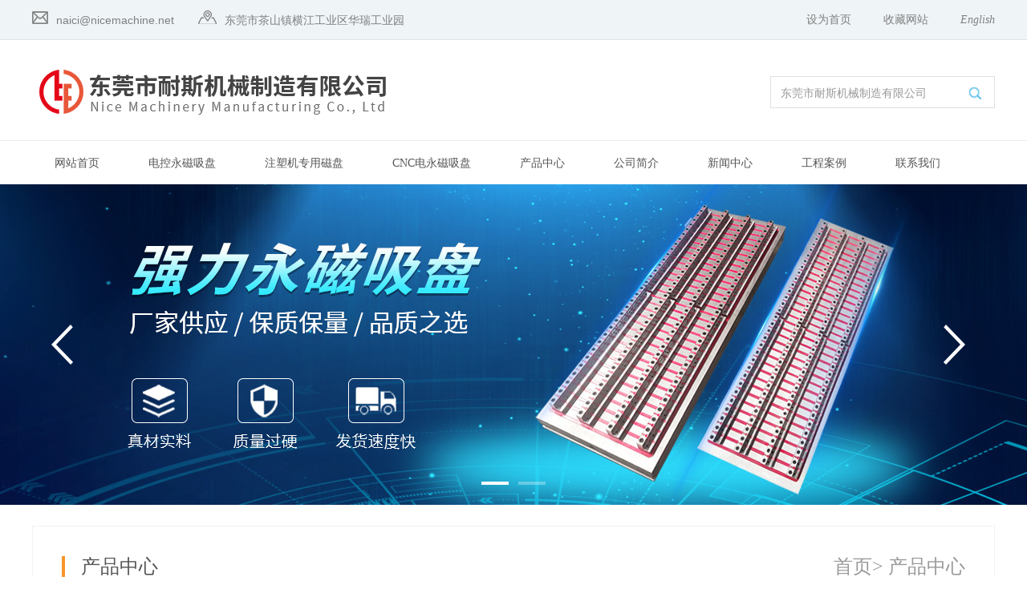

--- FILE ---
content_type: text/html; charset=utf-8
request_url: http://www.dgnaici.com/cn/product-816946-241308.html
body_size: 7900
content:

<!DOCTYPE html PUBLIC "-//W3C//DTD XHTML 1.0 Transitional//EN" "http://www.w3.org/TR/xhtml1/DTD/xhtml1-transitional.dtd">
<html xmlns="http://www.w3.org/1999/xhtml">
<head>
    <meta http-equiv="Content-Type" content="text/html; charset=utf-8" />
        <meta http-equiv="X-UA-Compatible" content="IE=edge" />
    <meta name="viewport" content="width=device-width, initial-scale=1" />
    
    <title>注塑机专用磁盘-东莞市耐斯机械制造有限公司</title>
<meta name="keywords" content="电永磁,电控永磁,磁盘,吸盘,CNC,合模机,翻模机,深孔钻" />
<meta name="description" content="东莞市耐斯机械专业生产销售电永磁吸盘、电控永磁吸盘、磁盘、加工中心吸盘、CNC吸盘，注塑机快换模、合模机、翻模机、深孔钻等。有意请联系李小姐13826994010，Email:naici@nicema，联系电话：13826994010，联系人：魏基向" />
<link href="http://jscssimage.jz60.com/s27/cn/css/17/neicss.css" type="text/css" rel="stylesheet" />
<meta name="360-site-verification" content="40d5ea318d8cef0becd769f77aa1701e" />       
    <link rel="stylesheet" type="text/css" href="http://jscssimage.jz60.com/s27/cn/css/17/normalize.css"/>
    
<link rel="stylesheet" type="text/css" href="http://jscssimage.jz60.com/s27/cn/css/17/S27.css" />
<link rel="stylesheet" type="text/css" media="screen" href="https://cdn.staticfile.org/ionicons/2.0.1/css/ionicons.min.css">
<link rel="stylesheet" type="text/css" href="http://jscssimage.jz60.com/s27/cn/css/17/subpage.css" />
<link rel="stylesheet" type="text/css" href="http://jscssimage.jz60.com/s27/cn/css/17/sjdh.css" />

<link rel="stylesheet" type="text/css" href="http://jscssimage.jz60.com/s27/cn/css/17/tabulous.css" />
<script src="http://jscssimage.jz60.com/s27/cn/javascript/modernizr-custom-v2.7.1.min.js" type="text/javascript"></script>
 <link href="http://jscssimage.jz60.com/s27/cn/css/17/css.css"  rel="stylesheet" type="text/css" />




<script type="text/javascript" src="http://jscssimage.jz60.com/s27/cn/javascript/jquery-v1.10.2.min.js"></script>

<script type="text/javascript" src="http://jscssimage.jz60.com/s27/cn/javascript/jquery.num.js"></script>



<script type="text/javascript" src="http://jscssimage.jz60.com/s27/cn/javascript/index.js"></script>
<script type="text/javascript" src="http://jscssimage.jz60.com/s27/cn/javascript/Common.js"></script>



<script type="text/javascript" src="http://jscssimage.jz60.com/s27/cn/javascript/stopExecutionOnTimeout.js"></script>
<script type="text/javascript" src="http://jscssimage.jz60.com/s27/cn/javascript/smarticker.js"></script>


<script>
    if ('ontouchstart' in window) {
        var click = 'touchstart';
    } else {
        var click = 'click';
    }
    $('div.burger').on(click, function() {
        if (!$(this).hasClass('open')) {
            openMenu();
        } else {
            closeMenu();
        }
    });
    $('div.menu ul li a').on(click, function(e) {
        e.preventDefault();
        closeMenu();
    });
    function openMenu() {
        $('div.burger').addClass('open');
        $('div.y').fadeOut(100);
        $('div.screen').addClass('animate');
        setTimeout(function() {
            $('div.x').addClass('rotate30');
            $('div.z').addClass('rotate150');
            $('.menu').addClass('animate');
            setTimeout(function() {
                $('div.x').addClass('rotate45');
                $('div.z').addClass('rotate135');
            }, 100);
        }, 10);
    }
    function closeMenu() {
        $('div.screen, .menu').removeClass('animate');
        $('div.y').fadeIn(150);
        $('div.burger').removeClass('open');
        $('div.x').removeClass('rotate45').addClass('rotate30');
        $('div.z').removeClass('rotate135').addClass('rotate150');
        setTimeout(function() {
            $('div.x').removeClass('rotate30');
            $('div.z').removeClass('rotate150');
        }, 50);
        setTimeout(function() {
            $('div.x, div.z').removeClass('collapse');
        }, 70);
    }
</script>
    <link rel="stylesheet" type="text/css" href="http://jscssimage.jz60.com/s27/cn/css/17/main.css"/>
      <script type="text/javascript" src="http://jscssimage.jz60.com/s27/cn/javascript/product.js"></script>
</head>
<body>
    <form name="form1" method="post" action="product-816946-241308.html" id="form1">
<div>
<input type="hidden" name="__VIEWSTATE" id="__VIEWSTATE" value="/wEPDwUKMTYyMTE4ODQ0M2RkHfOjJZUOGQm3fXFKjTXXasKfXqA=" />
</div>

<div>

	<input type="hidden" name="__VIEWSTATEGENERATOR" id="__VIEWSTATEGENERATOR" value="D61BA091" />
</div>
    <input type="hidden" id="LanguageVersionColor" name="LanguageVersionColor" value="17" /><input type="hidden" id="IssytcUrl" name="Issytc_Url" value="http://jscssimage.jz60.com/s27" />
<div style="display:none;"><input type="text"/></div>
<input type="hidden" id="UserInfo_ID" name="UserInfo_ID" value='816946'/>
<input type="hidden" id="LanguageVersion" name="LanguageVersion" value='0' />
<div id="Top1_pl_TOP">
	

<div class="s19_top">
	<div class="s19_top_1">
    	<div class="s19_top_c">
        	<div class="s19_top_l"><p><img src="http://file03.up71.com/File/CorpFrontInsertImage/2022/07/05/dgnaici_136249_20220705151850.png" border="0" alt="邮箱" title="邮箱"/>naici@nicemachine.net</p><p><img src="http://file03.up71.com/File/CorpFrontInsertImage/2022/07/05/dgnaici_136248_20220705151850.png" border="0" alt="地址" title="地址"/>东莞市茶山镇横江工业区华瑞工业园</p></div>
            <div class="s19_top_r"><p><a onclick="SetHome(this,location.href)" href="javascript:void(0);">设为首页</a></p><p><a href="javascript:addFavorite()">收藏网站</a></p><p><em><a href="/en/index-816946.html" title="English">English</a></em></p></div>
        </div>
    </div>
</div>



<div class="s42_logo">
    <div class="s42_logo_1">
        <div id="Top1_ctl01_pl_ViewSortClass2" corpsite_valueNum="299" sortclass1_valuenum="10002" data-type="2">
		
        

<div class="s42_logo_l">
    <img src="http://file03.up71.com/File/CorpFrontInsertImage/2022/07/05/dgnaici_136244_20220705151850.png" border="0" alt="东莞市耐斯机械制造有限公司" title="东莞市耐斯机械制造有限公司"/></div>
 
<div class="s39_logo_r">
<div class="index_search">
    <input type="text"  name="keyword" id="keyword" class="search_input" onfocus="this.value=&quot;&quot;" onblur="if(this.value==&quot;&quot; || this.value==null) this.value=&quot;东莞市耐斯机械制造有限公司&quot;" value='东莞市耐斯机械制造有限公司' onkeydown="return SubmitKeyClickCpSearch(event)"/>
    <input style="background: url(http://file03.up71.com/File/CorpFrontInsertImage/2022/07/05/dgnaici_136211_20220705151848.png) no-repeat;"  class="search_btn" id="btnSearch" onclick="return searchForm();" type="button">
</div>
</div>

	</div>
    </div>
</div>
<div id="wrapper">
    <div class="menu">
        <ul>
            <a href="/" title="网站首页"><li id="index457683233" >网站首页</li></a>
<a href="/cn/product-816946.html" title="产品中心"><li id="product457683233" >产品中心</li></a>
<a href="/cn/singleclasspage-816946-1.html" title="公司简介"><li id="singleclasspage1457683233" >公司简介</li></a>
<a href="/cn/categorypage-816946-1.html" title="新闻中心"><li id="categorypage1457683233" >新闻中心</li></a>
<a href="/cn/certificate-816946.html" title="工程案例"><li id="certificate457683233" >工程案例</li></a>
<a href="/cn/singlepage-816946-8.html" title="联系我们"><li id="singlepage8457683233" >联系我们</li></a>

            <a href="/en/index-816946.html" title="English"><li>English</li></a>
        </ul>
    </div>
    <div class="sj_logo">
        <img src="http://file03.up71.com/File/CorpFrontInsertImage/2022/07/05/dgnaici_136216_20220705151849.png" border="0" alt="手机端LOGO" title="手机端LOGO"/>
    </div>
    <div class="screen">
        <div class="navbar">
        </div>
        <div class="burger">
            <div class="x">
            </div>
            <div class="y">
            </div>
            <div class="z">
            </div>
        </div>
    </div>
</div>

<div class="s290_nav">
    <div class="s290_nav_1">
        <li id="index457683233" ><a href="/" title="网站首页">网站首页</a></li>
<li id="productclass241509457683233"><a title="电控永磁吸盘" href="/cn/product-816946-241509.html">电控永磁吸盘</a></li>
<li id="productclass241308457683233" class="nav_li_selected"><a title="注塑机专用磁盘" href="/cn/product-816946-241308.html">注塑机专用磁盘</a></li>
<li id="productclass174772457683233"><a title="CNC电永磁吸盘" href="/cn/product-816946-174772.html">CNC电永磁吸盘</a></li>
<li id="product457683233" ><a href="/cn/product-816946.html" title="产品中心">产品中心</a><div class="s290_xl"><ul><li><a href="/cn/product-816946-241509.html" title="电控永磁吸盘" >电控永磁吸盘</a></li><li><a href="/cn/product-816946-241308.html" title="注塑机专用磁盘" >注塑机专用磁盘</a></li><li><a href="/cn/product-816946-174772.html" title="CNC电永磁吸盘" >CNC电永磁吸盘</a></li><li><a href="/cn/product-816946-174774.html" title="手机屏加工用吸盘" >手机屏加工用吸盘</a></li><li><a href="/cn/product-816946-174773.html" title="旋转台电永磁吸盘" >旋转台电永磁吸盘</a></li><li><a href="/cn/product-816946-174776.html" title="手动吸盘" >手动吸盘</a></li><li><a href="/cn/product-816946-174777.html" title="电控永磁快速换模系统" >电控永磁快速换模系统</a></li><li><a href="/cn/product-816946-174778.html" title="电永磁起重吸盘" >电永磁起重吸盘</a></li><li><a href="/cn/product-816946-174779.html" title="工程案例" >工程案例</a></li><li><a href="/cn/product-816946-174780.html" title="深孔钻" >深孔钻</a></li><li><a href="/cn/product-816946-174781.html" title="合模机" >合模机</a></li><li><a href="/cn/product-816946-174782.html" title="翻模机" >翻模机</a></li><li><a href="/cn/product-816946-174783.html" title="其它产品" >其它产品</a></li></ul></div></li>
<li id="singleclasspage1457683233" ><a href="/cn/singleclasspage-816946-1.html" title="公司简介">公司简介</a></li>
<li id="categorypage1457683233" ><a href="/cn/categorypage-816946-1.html" title="新闻中心">新闻中心</a></li>
<li id="certificate457683233" ><a href="/cn/certificate-816946.html" title="工程案例">工程案例</a></li>
<li id="singlepage8457683233" ><a href="/cn/singlepage-816946-8.html" title="联系我们">联系我们</a></li>

    </div>
</div>

<link href="http://jscssimage.jz60.com/s27/cn/javascript/banner/flickerplate.css" rel="stylesheet" />

<script src="http://jscssimage.jz60.com/s27/cn/javascript/banner/modernizr-custom-v2.7.1.min.js" type="text/javascript"></script>
<script src="http://jscssimage.jz60.com/s27/cn/javascript/banner/jquery-finger-v0.1.0.min.js" type="text/javascript"></script>
<script src="http://jscssimage.jz60.com/s27/cn/javascript/banner/flickerplate.min.js" type="text/javascript"></script>
<div class="flicker-example" data-block-text="false"  style="height:400px;">
<ul>
<li data-background="http://file03.up71.com/File/CorpFrontBanner/2022/07/05/dgnaici_1362_20220705175044.jpg" onclick="parent.location.href='javascript:;'" title=""> </li><li data-background="http://file03.up71.com/File/CorpFrontBanner/2022/07/08/dgnaici_1362_20220708165729.jpg" onclick="parent.location.href='javascript:;'" title=""> </li></ul></div>
<div class="flicker-example" data-block-text="false"  style="height:200px;">
<ul>
<li data-background="http://file03.up71.com/File/CorpFrontBanner/2022/07/05/dgnaici_1362F2_20220705175044.jpg" onclick="parent.location.href='javascript:;'" title=""> </li><li data-background="http://file03.up71.com/File/CorpFrontBanner/2022/07/08/dgnaici_1362F2_20220708165729.jpg" onclick="parent.location.href='javascript:;'" title=""> </li></ul></div>
<script type="text/javascript">$(function () {$('.flicker-example').flicker({dot_alignment: 'center',block_text: false});});</script>

</div>
    <div id="pl_Main">
	
<div class="pagebt">
    <div class="pagebt_l">
        <div class="pagebt_c">
            <div class="btleft">
                    <span>产品中心</span></div>
            <span class="sp2"><a href="/" title='首页'>
                首页</a>&gt;
                产品中心</span>
        </div>
    </div>
</div>
<div class="page_box clearfix">
    <div class="pro_1">
        <div class="pro_c">
                    
<div class="page_right">
    
        <div id="ctl00_Product_Left1_Rep1_ctl00_liPage" class="sle">
            <div class="s">
                <span class="span2"><a href="/cn/product-816946-241509.html" title="电控永磁吸盘">电控永磁吸盘</a></span>
                <span class="cion_nav"></span>
            </div>
                        
            
        </div>
        
        <div id="ctl00_Product_Left1_Rep1_ctl01_liPage" class="sle dq">
            <div class="s">
                <span class="span2"><a href="/cn/product-816946-241308.html" title="注塑机专用磁盘">注塑机专用磁盘</a></span>
                <span class="cion_nav"></span>
            </div>
                        
            
        </div>
        
        <div id="ctl00_Product_Left1_Rep1_ctl02_liPage" class="sle">
            <div class="s">
                <span class="span2"><a href="/cn/product-816946-174772.html" title="CNC电永磁吸盘">CNC电永磁吸盘</a></span>
                <span class="cion_nav"></span>
            </div>
                        
            
        </div>
        
        <div id="ctl00_Product_Left1_Rep1_ctl03_liPage" class="sle">
            <div class="s">
                <span class="span2"><a href="/cn/product-816946-174774.html" title="手机屏加工用吸盘">手机屏加工用吸盘</a></span>
                <span class="cion_nav"></span>
            </div>
                        
            
        </div>
        
        <div id="ctl00_Product_Left1_Rep1_ctl04_liPage" class="sle">
            <div class="s">
                <span class="span2"><a href="/cn/product-816946-174773.html" title="旋转台电永磁吸盘">旋转台电永磁吸盘</a></span>
                <span class="cion_nav"></span>
            </div>
                        
            
        </div>
        
        <div id="ctl00_Product_Left1_Rep1_ctl05_liPage" class="sle">
            <div class="s">
                <span class="span2"><a href="/cn/product-816946-174776.html" title="手动吸盘">手动吸盘</a></span>
                <span class="cion_nav"></span>
            </div>
                        
            
        </div>
        
        <div id="ctl00_Product_Left1_Rep1_ctl06_liPage" class="sle">
            <div class="s">
                <span class="span2"><a href="/cn/product-816946-174777.html" title="电控永磁快速换模系统">电控永磁快速换模系统</a></span>
                <span class="cion_nav"></span>
            </div>
                        
            
        </div>
        
        <div id="ctl00_Product_Left1_Rep1_ctl07_liPage" class="sle">
            <div class="s">
                <span class="span2"><a href="/cn/product-816946-174778.html" title="电永磁起重吸盘">电永磁起重吸盘</a></span>
                <span class="cion_nav"></span>
            </div>
                        
            
        </div>
        
        <div id="ctl00_Product_Left1_Rep1_ctl08_liPage" class="sle">
            <div class="s">
                <span class="span2"><a href="/cn/product-816946-174779.html" title="工程案例">工程案例</a></span>
                <span class="cion_nav"></span>
            </div>
                        
            
        </div>
        
        <div id="ctl00_Product_Left1_Rep1_ctl09_liPage" class="sle">
            <div class="s">
                <span class="span2"><a href="/cn/product-816946-174780.html" title="深孔钻">深孔钻</a></span>
                <span class="cion_nav"></span>
            </div>
                        
            
        </div>
        
        <div id="ctl00_Product_Left1_Rep1_ctl10_liPage" class="sle">
            <div class="s">
                <span class="span2"><a href="/cn/product-816946-174781.html" title="合模机">合模机</a></span>
                <span class="cion_nav"></span>
            </div>
                        
            
        </div>
        
        <div id="ctl00_Product_Left1_Rep1_ctl11_liPage" class="sle">
            <div class="s">
                <span class="span2"><a href="/cn/product-816946-174782.html" title="翻模机">翻模机</a></span>
                <span class="cion_nav"></span>
            </div>
                        
            
        </div>
        
        <div id="ctl00_Product_Left1_Rep1_ctl12_liPage" class="sle">
            <div class="s">
                <span class="span2"><a href="/cn/product-816946-174783.html" title="其它产品">其它产品</a></span>
                <span class="cion_nav"></span>
            </div>
                        
            
        </div>
        
</div>
            <div class="left_box pagenew_list_wrap products_list_wrap">
                <ul class="products_list_wrap">
                    
                </ul>
                <div class="Pagebox pagination_wrap">
                    <!-- AspNetPager V6.0.0 for VS2005  Copyright:2003-2006 Webdiyer (www.webdiyer.com) -->
                    <table border="0" align="center" cellpadding="0" cellspacing="0">
                        <tbody>
                            <tr>
                                <td align="center" class="PageStyle">
                                    
	<!-- AspNetPager V6.0.0 for VS2005  Copyright:2003-2006 Webdiyer (www.webdiyer.com) -->
	<div id="ctl00_pager">
		<a disabled="true">首页</a><a disabled="true">上页</a><span class="cpb">1</span><a disabled="true">下页</a><a disabled="true">末页</a>&nbsp;&nbsp;<input type="text" value="1" class="inputbox" readonly="true" name="ctl00$pager_input" id="ctl00$pager_input" onkeydown="ANP_keydown(event,'ctl00$pager_btn');" style="width:30px;" /><input type="Button" name="ctl00$pager" id="ctl00$pager_btn" value="跳转" class="btnGo" disabled="true" onclick="if(ANP_checkInput('ctl00$pager_input',1)){ANP_goToPage(document.getElementById('ctl00$pager_input'));}" />
	</div>
	<!-- AspNetPager V6.0.0 for VS2005 End -->

	
                                </td>
                            </tr>
                        </tbody>
                    </table>
                    <!-- AspNetPager V6.0.0 for VS2005 End -->
                </div>
            </div>
            
<div class="page_tuijian">
    <div class="tui">
        <span>
            <a href="#" title="推荐信息">推荐信息</a></span></div>
    <div class="tuibox">
        <ul>
            
                    <li><a href="/cn/categorypage_detail-816946-882761-1.html"
                        title='合模机的检验方法'>
                        合模机的检验方法
                    </a></li>
                
                    <li><a href="/cn/categorypage_detail-816946-882760-1.html"
                        title='电控永磁吸盘优点'>
                        电控永磁吸盘优点
                    </a></li>
                
                    <li><a href="/cn/categorypage_detail-816946-882759-1.html"
                        title='电控永磁吸盘工作原理'>
                        电控永磁吸盘工作原理
                    </a></li>
                
                    <li><a href="/cn/categorypage_detail-816946-223985-1.html"
                        title='合模机的检验方法'>
                        合模机的检验方法
                    </a></li>
                
                    <li><a href="/cn/categorypage_detail-816946-223986-1.html"
                        title='如何更好地选用合模机'>
                        如何更好地选用合模机
                    </a></li>
                
                    <li><a href="/cn/categorypage_detail-816946-223987-1.html"
                        title='电控永磁吸盘优点'>
                        电控永磁吸盘优点
                    </a></li>
                
        </ul>
    </div>
</div>

            
<div class="page_cp">
    <div class="bt">
        <h2 class="tuijian_tit">
            <span>相关产品</span></h2>
    </div>
    <div class="boxs">
        <ul>
            
                    <li>
                        <div class="wxp_tp">
                            <p>
                                <a title='600*1000防水防油加工中心用矩形电控永磁盘质优价廉产品三包' href="/cn/product_detail-816946-1870088-174772.html">
                                   <img src="http://file03.up71.com/File/CorpProductImages/2022/07/15/5_dgnaici_1362_3_20220715092123.jpg" border="0" alt="600*1000防水防油加工中心用矩形电控永磁盘质优价廉产品三包"/></a></p>
                        </div>
                        <div class="wxp_wz">
                            <p>
                                <a title='600*1000防水防油加工中心用矩形电控永磁盘质优价廉产品三包' href="/cn/product_detail-816946-1870088-174772.html">600*1000防水防油加工中心用矩形电控永磁盘质优价廉产品三包</a></p>
                        </div>
                    </li>
                
                    <li>
                        <div class="wxp_tp">
                            <p>
                                <a title='必盛达BJ160注塑机快速换模电永磁吸盘防水防油换模速速快' href="/cn/product_detail-816946-1846159-174777.html">
                                   <img src="http://file03.up71.com/File/CorpProductImages/2022/07/15/5_dgnaici_1362_1_20220715094524.jpg" border="0" alt="必盛达BJ160注塑机快速换模电永磁吸盘防水防油换模速速快"/></a></p>
                        </div>
                        <div class="wxp_wz">
                            <p>
                                <a title='必盛达BJ160注塑机快速换模电永磁吸盘防水防油换模速速快' href="/cn/product_detail-816946-1846159-174777.html">必盛达BJ160注塑机快速换模电永磁吸盘防水防油换模速速快</a></p>
                        </div>
                    </li>
                
        </ul>
    </div>
</div>

        </div>
    </div>
</div>

</div>
    <div id="Bottom1_pl_Bottom">
	


    <div class="s48_bottom">
        <div class="s48_bottom_1">
	<div id="Bottom1_ctl00_pl_ViewSortClass2" corpsite_valueNum="2991" sortclass1_valuenum="10008" data-type="2">
		

            <div class="s48_bottom_l">
                
                <p>
                    </p>
                <p>
                    </p>
                <p>
                    </p>
            </div>
<div class="bottom">
    <div class="bottom_1">
        <div class="bottom_z">
            <div class="bottom_l">
                <i class="icon ion-android-people"></i>
                <p>
                    业务咨询
                </p>
                <h1>
                    13925592321</h1>
                <p>
                </p>
                <span><p>
	地址：广东省东莞市茶山镇超横路2号2号楼102室</p></span>
            </div>
            <div class="bottom_c">
                <ul>
                    <li>
                        <h1>
                            公司简介</h1>
                        <p><a href="/cn/singleclasspage-816946-1-44262.html" title=公司简介>公司简介</a></p><p><a href="/cn/singleclasspage-816946-1-50189.html" title=企业文化>企业文化</a></p><p><a href="/cn/singleclasspage-816946-1-44261.html" title=质量承诺>质量承诺</a></p>
                    </li>
                    <li>
                        <h1>
                            产品中心</h1>
                        <p><a href="/cn/product-816946-241509.html" title=电控永磁吸盘>电控永磁吸盘</a></p><p><a href="/cn/product-816946-241308.html" title=注塑机专用磁盘>注塑机专用磁盘</a></p><p><a href="/cn/product-816946-174772.html" title=CNC电永磁吸盘>CNC电永磁吸盘</a></p><p><a href="/cn/product-816946-174774.html" title=手机屏加工用吸盘>手机屏加工用吸盘</a></p><p><a href="/cn/product-816946-174773.html" title=旋转台电永磁吸盘>旋转台电永磁吸盘</a></p>
                    </li>
                    <li id="Bottom1_ctl00_ctl01_CaseModuls">
                        <h1>
                            工程案例</h1>
                        <p><a href="/cn/certificate-816946-9053.html" title=新型艺术壁材解决方案>新型艺术壁材解决方案</a></p>
                    </li>
                    <li>
                        <h1>
                            新闻中心</h1>
                        
                                
                                <p>
                                    <a href='/cn/categorypage-816946-2.html' title='公告'>公告</a></p>
                            
                                
                                <p>
                                    <a href='/cn/categorypage-816946-1.html' title='公司新闻'>公司新闻</a></p>
                            
                    </li>
                    <li>
                        <h1>
                            联系我们</h1>
                        <p>
                            <a href="/cn/singlepage-816946-8.html">
                                联系我们</a></p>
                        <p>
                            <a href="/cn/guestbook-816946.html">
                                在线留言</a></p>
                    </li>
                </ul>
            </div>
            <div class="bottom_r">
                <h1>
                    关注我们</h1>
                <img src="http://file03.up71.com/File/CorpFrontInsertImage/2022/07/05/dgnaici_136212_20220705151849.jpg" border="0" alt="关注我们" title="关注我们"/>
            </div>
        </div>
    </div>
</div>

	</div>
		
	</div>
</div>
<div class="icp">
    <div class="icp_1">
        <div class="icp_c">
            <div class="icp_l">
                <p>
	Copyright 2018 a-life.cn All Rights Reserved</p>
                </div>
            <div class="icp_r">
                <p class="text">
                    
	技术支持：<a href="http://www.jz60.com" rel="nofollow" target="_brank" title="牵牛建站">牵牛建站</a> | <a href="http://www.zk71.com/" rel="nofollow" target="_brank" title="中科商务网">中科商务网</a><a id="jszz_a" style="display:none;">&nbsp;</a>
<script>
(function(){
    var bp = document.createElement('script');
    var curProtocol = window.location.protocol.split(':')[0];
    if (curProtocol === 'https') {
        bp.src = 'https://zz.bdstatic.com/linksubmit/push.js';        
    }
    else {
        bp.src = 'http://push.zhanzhang.baidu.com/push.js';
    }
    var s = document.getElementsByTagName("script")[0];
    s.parentNode.insertBefore(bp, s);
})();

(function(){
var src = "https://s.ssl.qhres2.com/ssl/ab77b6ea7f3fbf79.js";
document.write('<script src="' + src + '" id="sozz"><\/script>');
})();
</script>&nbsp;|&nbsp;<a rel="nofollow" href='http://login.jz60.com/?userinfo_id=816946' title="网站管理"  target='_brank'>网站管理</a>
                </p>
            </div>
            <div class="ydct">
                <div class="ydct_1">
                    <img src="http://file03.up71.com/File/CorpPageImages/2022/07/05/0_dgnaici_1362_20220705172152.png" border="0" alt="此站支持多端浏览" title="此站支持多端浏览"/>
                    <p>
                        此站支持多端浏览</p>
                </div>
                <img src="http://file03.up71.com/File/CorpPageImages/2022/07/05/0_dgnaici_1362_0_13_20220705151844.png" border="0" alt="页脚图标" title="页脚图标"/>
            </div>
        </div>
    </div>
</div>
<div class="m_db ny_db">
    <div class="m_db_1">
        <div class="m_db_b">
            <p>
                </p>
        </div>
    </div>
</div>
<div class="dd">
    <div class="bottom_1_2">
        <a class="menu-link" href="tencent://message/?uin=&amp;Site=&amp;Menu=yes">
            <i class="icon ion-android-chat"></i>
            <p>
                QQ</p>
        </a>
    </div>
    <div class="bottom_1_2">
        <a class="menu-link" href="/cn/singlepage-816946-8.html"><i class="icon ion-ios-location"></i>
            <p>
                联系我们</p>
        </a>
    </div>
    <div class="bottom_1_2">
        <a class="menu-link" href="/cn/guestbook-816946.html"><i class="icon ion-ios-chatbubble-outline"></i>
            <p>
                在线留言</p>
        </a> 
    </div>
    <div class="bottom_1_3">
        <a class="menu-link" href="tel://"><i class="icon ion-android-call"></i>
            <p>
                联系电话</p>
        </a>
    </div>
</div>

</div>
    </form>
</body>
</html>

--- FILE ---
content_type: text/css
request_url: http://jscssimage.jz60.com/s27/cn/css/17/neicss.css
body_size: 17127
content:
.subpagebg { background: #F5F5F5; }
.subbottom_h { height:25px; }

/*公司相册*/
.pagebt{width: 100%;height:60px;background:#fff;margin-top: 2%;float: left;}
.pagebt .btleft{float:left;line-height:60px;margin-left: 3%;}
.pagebt .btleft span{ border-left:4px solid #ff6600;color:#555;padding-left:20px;font-size:18px;}
.pagebt .sp2{float:right;font-size:14px;color:#999;line-height:60px;margin-right: 3%;}
.page_box{width: 100%;overflow:hidden;float: left;margin-top: 2%;margin-bottom: 2%;}
.page_box .left_box{width: 75%;float:right;background:#fff;min-height:1000px;padding: 1% 1.5%;border: 1px solid #f1f1f1;}
.page_box .messbg{background:#fff;}
.page_box .imgbox{width: 31%;float:left;height: 460px;margin:1%;position:relative;overflow:hidden;}
.left_box ul.imgbox_ul li.imgbox:nth-child(3n+1){ margin-left:1.5%; }
.left_box ul.imgbox_ul{overflow:hidden;}
.page_box ul.imgbox_ul .imgbox img{width:100%;height:100%;}

@media only screen and (max-width:979px) {
.page_box .imgbox{height: 320px;}
}
.page_box .imgbox .flw{position:absolute;z-index:300;width:100%;height:460px;background:url(../../images/20/flw.png);opacity:0;filter:alpha(opacity=0);transition:0.5s; overflow:hidden;}
.page_box .imgbox .flw a{display:block;font-size:16px; line-height:28px;text-align:center;padding:1% 0; box-sizing:border-box;/*margin:40% 2%;*/ position:absolute;left:50%; top:50%;transform:translate(-50%,-50%); width:96%;border-top:1px solid #eee;border-bottom:1px solid #eee;transition:0.5s;color:#fff;}
.page_box .imgbox:hover .flw{transition:0.5s;opacity:1;}

.page_box .right{float:left;}
.page_right{width:22%;float:left;background:#fff;border: 1px solid #f1f1f1;}

.page_right .sle{width:100%;border-bottom:1px solid #eee;float:left;color:#555;font-size:16px;}
.page_right .sle .span2{float:left;line-height:54px;width:100%;padding-left:20px;padding-right:30px;overflow: hidden;white-space: nowrap;text-overflow: ellipsis; box-sizing:border-box;}
.page_right .sle .s{ width:100%; position:relative; overflow:hidden; cursor:pointer;}
.page_right .sle .span2 a:hover{color:#ff6600;}
.page_right .dq .span2 a{color:#ff6600;}

.tuijianchanpian { width:100%; height:200px; background:#eee; }
.tuijianchanpian .swiper-container{height:100%;  }
/*.tuijianchanpian .swiper-button-next, .zhengshu_container .swiper-container-rtl .swiper-button-prev {background-image: url(../images/righticon.png);}
.tuijianchanpian .swiper-button-prev, .zhengshu_container .swiper-container-rtl .swiper-button-next {background-image: url(../images/lefticon.png);}*/

.tuijianchanpian .swiper-button-prev, .zhengshu_container .swiper-container-rtl .swiper-button-next { background-image:url(../images/lefticon.png);background-image:none;    }
.tuijianchanpian .swiper-button-next, .zhengshu_container .swiper-container-rtl .swiper-button-prev{background-image:url(../images/righticon.png);background-image:none;}
.tuijianchanpian .swiper-button-prev, .zhengshu_container .swiper-container-rtl .swiper-button-prev:after { width:20px;height:20px;border:1px solid #F8962B; transform:rotate(45deg); border-top:none;border-right:none;        }
.tuijianchanpian .swiper-button-next, .zhengshu_container .swiper-container-rtl .swiper-button-prev:after { width:20px;height:20px;border:1px solid #F8962B; transform:rotate(45deg); border-bottom:none;border-left:none;        }

.tuijian_tit { height:63px;box-sizing:border-box; line-height:62px; font-size:18px; font-weight:normal;padding:0 22px;  color:#555; border-bottom:1px solid #eee; text-align:center;      }
.tuijian_tit span { border-bottom:1px solid #ff6600; display:inline-block  }

@media only screen and (max-width:979px) {
    .page_right .sle .span2 {padding-left:20px;padding-right:30px; }


}


/*新左侧样式*/
.page_right .lileft li{width:100%;border-bottom:1px solid #eee;float:left;color:#555;font-size:16px;line-height:90px;}
.page_right .lileft li a{padding-left:40px;float:left; display:block; line-height:90px;width:100%;overflow: hidden;white-space: nowrap;text-overflow: ellipsis; box-sizing:border-box;}
.page_right .lileft li a:hover{transition: 0.5s;color: #ff6600;}
.page_right .lileft li.dq a{color: #ff6600;}
@media only screen and (max-width:48em) {

}

.cion_nav { display:block;  width:12px; height:12px; position:absolute;right:20px;top:50%; margin-top:-6px;   }
.cion_nav:before {  transition:all 300ms; opacity:1;  content:""; width:12px; height:2px; display:block; background:#999; position:absolute;left:0px;top:5px;       }
.cion_nav:after {  transition:all 300ms; opacity:1;     content:""; width:2px; height:12px; display:block; background:#999; position:absolute;left:5px; top:0px;      }
.selected_add .cion_nav:before { transform:translateX(-3px);    }
.selected_add .cion_nav:after { transform:translateX(5px); height:0px; opacity:0;    }

/*下拉*/

.dorp{width:100%;float:left;display:none;}
.dorp ul li{height:46px;width:100%;line-height:46px;padding-left:40px; box-sizing:border-box;}
.dorp ul li a{font-size:16px;color:#999;display:block; padding-right:20px; box-sizing:border-box;overflow: hidden; white-space: nowrap; text-overflow: ellipsis;}
.dorp ul li a:hover{color:#ff6600;}
.dorp ul li.dq a{color: #ff6600;}


.iconfonts3{font-family:"iconfont" !important; font-size:12px; font-style:normal; -webkit-font-smoothing: antialiased; -moz-osx-font-smoothing: grayscale;}
.icon-jiahao:before{content: "\e613";float:right;line-height:90px;margin-right:20px;color:#999}
.page_tuijian{width: 22%;float: left;background: #fff;margin-top:20px;border: 1px solid #f1f1f1;}
.page_tuijian .tui{    height: 63px;
    box-sizing: border-box;
    line-height: 62px;
    font-size: 18px;
    font-weight: normal;
    padding: 0 22px;
    color: #555;
    border-bottom: 1px solid #eee;
    text-align: center;   }

@media only screen and (max-width:979px) {

.page_tuijian{display:none}
}
@media only screen and ( max-width:767px) {
	.page_box .left_box{ width: 97%;  }
	
}
.page_tuijian .tui span{border-bottom: 1px solid #ff6600;display: inline-block;}
.page_tuijian .tuibox{width:80%;margin:0 10%;overflow:hidden;white-space: nowrap;text-overflow: ellipsis;padding-bottom:5%;}
.page_tuijian .tuibox ul li{width:100%;height:54px;border-bottom:1px solid #eee;overflow:hidden;white-space: nowrap;text-overflow: ellipsis;}
.page_tuijian .tuibox ul li a{line-height:54px;width:100%;display:block;overflow: hidden; white-space: nowrap; text-overflow: ellipsis;font-size:14px;color:#999;}
.page_tuijian .tuibox ul li a:hover{color:#ff6600;}
.page_cp{width:22%;margin-top:20px;float:left;overflow:hidden;background:#fff;padding-bottom:35px;border: 1px solid #f1f1f1;}

@media only screen and (max-width:979px) {
.page_cp{display:none}
}
.page_cp .bt{width:100%;height:90px;background:#fff;}
.page_cp .bt .xg{width:80%;margin:0 10%;height:90px;}
.page_cp .bt .xg .p1{float:left;font-size:16px;color:#555;line-height:90px;}
.page_cp .bt .xg .p2{float:right;font-size:14px;color:#999;line-height:90px;cursor:pointer;}


.iconfonts2{font-family:"iconfont" !important; font-size:24px; font-style:normal; -webkit-font-smoothing: antialiased; -moz-osx-font-smoothing: grayscale; float:right;}
.icon-huanyihuan:before{content: "\e65f";color:#999 ;line-height:90px;}
.page_cp .boxs{width:80%;margin:0 auto;position:relative;}
.page_cp .boxs img{transition:0.5s;}
/*.page_cp .boxs:hover img{transform:scale(1.1,1.1);transition:0.5s;}*/
.page_cp .boxs .flw{width:100%;height:60px;position:absolute;z-index:50;text-align:center;line-height:60px;font-size:15px;color:#fff;bottom:0px;}
.boxs p {
    font-size: 15px;
    color: #000;
    margin-top: 10px;
    margin-bottom: 10px;
    text-align: center;
}
@media only screen and (max-width:767px) {
.page_box .left_box {  width:100%;margin-right:0px;  box-sizing:border-box; padding:10px;   }
.left_box {  margin-right:0px; }
.page_box .imgbox {  width:100%;margin:0px;height: 20px;  margin-bottom:20px;   }
.page_box .imgbox .flw {  height:400px; }
.page_box .imgbox .flw a{   }
.page_right { display:block;}
.page_right { float:left; width:100%;  margin:25px 0;   }
.pagebt { display:none; }
.page_tuijian { display:block;  width:100%;  margin:25px 0;    }
.page_box .left_box { background: none; padding-top:0px; }
.page_box .imgbox .flw { left:0px;top:0px;  }
}
	
/* 以下新闻中心*/

.new_list_img a img { max-width:100%; max-height: 100%; height:auto;width:auto;   }
.new_list_img a { display:block;overflow:hidden;display:table-cell;vertical-align:middle;text-align:center; width:134px; height:134px;    }
.pagenew_list_con {  overflow:hidden;  margin-bottom:1.8rem;  }
.pagenew_list_con li:last-child {  margin-bottom:0px;  }
.new_list_tit h2 { font-weight:normal; font-size:16px; color:#333; line-height:32px; /*padding-bottom:10px;*/  overflow:hidden;text-overflow:ellipsis;white-space:nowrap;   }
.new_list_tit span { font-size:14px; color:#999; line-height:38px;       }
.new_list_tit p { font-size:14px; color:#7c7c7c; line-height:24px;   }
.new_list_tit hr{  border:none; border-bottom:1px solid #eee;  }
.pagenew_list_con li:hover{   background:#fbfbfb; cursor:pointer;  }

@media (min-width: 767px) {

.pagenew_list_con li { padding:20px 20px; /*position:relative;*/  background:#fff;}
.new_list_img {width:134px; height:134px;/*position:absolute;*/left:20px;top:20px; float:left; margin-right:1rem;}
.new_list_tit {/*padding-left:252px;*/}
.page_box .left_box{  padding:5px 0 20px;}
}
@media (max-width: 767px) {
.pagenew_list_con {    padding:0 20px;   box-sizing:border-box; }
.pagenew_list_con li{   background:#fff; padding:10px;  }
.new_list_img {    width:100%; height:134px;overflow:hidden;  }
.new_list_img img{    width:100%; height:auto;       }
.new_list_tit h2{ width:100%; height:32px;line-height:32px; padding:0px;padding-top:5px; overflow: hidden;white-space: nowrap; text-overflow: ellipsis;    }
.new_list_tit p { display:none;   }

.page_box .imgbox {   background:#fff; padding:10px;  box-sizing:border-box; }
.page_box .imgbox .flw a { }

}



/*以下新闻内页*/

.subnews_list_wrap {   background:#fff; overflow:hidden; margin-top:25px; padding:20px;box-sizing:border-box;  }
.subnews_details { box-sizing:border-box;width:100%;       }
.subnews_details h2{ font-size:24px; color:#333; padding:20px 40px 0; line-height:42px;  box-sizing:border-box; font-weight:normal; text-align:center;}
.subnews_details h2.lititle { font-size:24px; color:#333; padding:10px 40px 0; line-height:42px;  box-sizing:border-box; font-weight:normal; text-align:center;}
.subnews_fengxiang { overflow:hidden; padding-bottom:10px;padding-top:5px; border-bottom:1px solid #eee; text-align:center;  }
.fx_wrap {display:inline-block; padding-left:25px; }
.subnews_fengxiang p{font-size:14px; color:#999;  line-height:36px;/*display:inline-block;*/}
.subnews_fengxiang span { line-height:36px; font-size:14px; color:#999;display:inline-block; }
.subnews_fengxiang a{ line-height:25px; display:block; float:right;height:25px; overflow:hidden;  margin-top:5px; padding-right:5px;   }
.subnews_bianjiqi {  margin-top:25px; padding:0 40px; margin-bottom:35px; text-align:left; color:#696969; line-height:32px;   }
.subnews_bianjiqi img{ max-width:100%;}
.subnews_bianjiqi p{  line-height:36px; color:#696969;  }
.nextpage {padding:0 40px; overflow:hidden; }
.nextpage li{color: #999; }

.nextpage a:hover{ color:#F8962B;}

@media (min-width: 30em) {
.subnews_details {  float:left;  }
.subnews_right {  width:25%; float:right;  }
.nextpage a{ color:#999; /*width:50%;display:block;float:left;*/ box-sizing:border-box; line-height:30px;   }
.nextpage a:nth-child(1){ padding-right:10px; }
.nextpage a:nth-child(2){ padding-left:10px;  text-align:right;  }
.nextpage li.Up{ float:left;}
.nextpage li.Down{ float:right;}

}
@media (max-width: 30em) {
.subnews_details { width:100%; }
.subnews_right {  width:100%;  }
.subnews_details {  padding:0px;}
.nextpage { margin-top:20px;}
.nextpage a{ color:#999; display:block;box-sizing:border-box; line-height:30px;   }
.subnews_right { padding-left:0px; }
  
}

@media (min-width: 30em)and (max-width: 48em){

    .subnews_details { width:100%;   }
}

/*以下产品列表*/

.products_wrap .main_right_wrap{  box-sizing:border-box; padding-right:2rem;  }
.products_list_wrap {   overflow:hidden; }
.products_list_wrap li{width: 32%;float:left;margin-right: 1%;box-sizing:border-box;margin-bottom: 1rem;transition:all 300ms;position: relative;top:0px;}
.products_list_wrap li:nth-child(3n+3) {  margin-right:0px; }
.products_list_wrap li:hover{  box-shadow: 0 0 24px rgba(0,0,0,0.09);cursor: pointer;transform: translateY(-5px); }
.products_list_img{width:100%;text-align:center;background:#fff;box-sizing:border-box;overflow:hidden;height: 300px;border: 1px solid #f3f3f3;}
.products_list_img a {display:block;display: table-cell;vertical-align:middle;text-align:center;line-height: 300px;}
.products_list_img img{  vertical-align:middle;max-height:95%;max-width:95%;transition: 0.5s; }
.products_list_wrap li:hover img{     }

.products_list_name {height: 45px;background:#fff;border-top:none;box-sizing:border-box;position:relative;line-height: 45px;}
.products_list_name a{text-align:center;padding:0 20px;box-sizing:border-box;display:block;width:100%;overflow: hidden;white-space: nowrap;text-overflow: ellipsis;height: 45px;line-height: 45px;font-size:15px;color:#696969;} 
.products_list_name a:hover {  color:#6F9BA6;   }
.products_wrap .pagination_wrap {   margin-top:0px; padding-left:0.5rem; }
.subpronav_ul { position:relative; display:none;  }
.subpronav_ul li a{  color:#999; position:relative; cursor:pointer;  }
.subpronav_ul li a:after {  content: "";display: block; height: 1px;width: 100%;display: block;position: absolute;left: 0%;top: 0px; background: #f4f4f4;z-index: 1;   }
.subpronav_ul.subpronav_block {  display:block;  }
.main_left_top dl dd a {  cursor:pointer;}
.page_box .left_box.products_list_wrap {padding:0px;margin-top:0px;background:none;border: 1px solid #f1f1f1;padding-bottom: 2%;padding: 1%;}

@media only screen and ( max-width:64em ) {
    .products_list_wrap li {   }
}

@media only screen and ( max-width: 38.75em ) {
.products_list_wrap{  padding-right:1.5rem;  }
.products_list_wrap li{ width:100%;  }
.products_wrap .main_left_sed { display:block;   height: auto; }
.products_wrap .main_right_wrap { padding-right: 1.5rem;    }

}



/*以下产品列表*/
.down_list_wrap {  overflow:hidden;}
.down_list_wrap li{ width:100%; box-sizing:border-box; padding:10px 40px; border-bottom:1px solid #f9f9f9;   }
.down_list_wrap li:hover{  background:#fbfbfb; cursor:pointer;      }
.down_list_content { height:90px; }
.down_wrap .main_right {   padding-left:0.5rem;   }
.down_wrap .Sectiontitle_wrap{   margin-left:1.5rem;   }
.down_wrap .pagination_wrap{   margin-left:0.5rem;   }
.down_list_wrap {  }
.down_list_tit {  padding-left:90px;padding-right:10px;    }
.down_list_content { position: relative; overflow: hidden; }
.down_list_content img { position:absolute;left:25px; top:25px; }
.down_list_tit h3 {  font-weight:normal; width:100%; font-size:16px; color:#555555; line-height:28px;  margin-top:18px;   overflow: hidden; white-space: nowrap;text-overflow: ellipsis;  }
.down_list_tit h3 a{  font-weight:normal; width:100%; font-size:16px; color:#555555; line-height:28px; text-decoration:none;    }
.down_list_tit h3 a:hover{ color:#449cc1;   }
.down_list_tit p a{  text-decoration:underline; color:#449cc1;  float:right;  }
.down_list_tit p {    color:#999; line-height:32px;                      }
.down_list_tit p  span{   padding-right:12px;             }
@media only screen and ( max-width:64em ) {



}

@media only screen and ( max-width: 38.75em ) {

.down_list_wrap {  padding:0 1.5rem; }
.down_wrap .main_right{ padding-left:0;  }
.down_list_wrap li{ width:100%;padding-left:0;  }
.down_list_wrap .main_left_sed { display:block;   height: auto; }
.down_list_wrap .main_right_wrap { padding-right: 1.5rem;    }

}

/*以下视频列表*/

.page_box .left_box.shipin_wrap {  padding:20px; box-sizing:border-box;  }
.shipin_con {  overflow:hidden;  }
.shipin_con li {  width: 32%; float: left;margin-right: 2%; overflow:hidden; box-sizing: border-box;margin-bottom: 1.8rem; position: relative; }
.shipin_con li:nth-child(3n+3) {  margin-right:0px; }
.shipin_con_img img{  max-width:100%;max-height:100%; transition:all 300ms; }
.shipin_con_img:hover img{  transform:scale(1.08); }
.shipin_con li img.shipin_imghover {width:100%; height:17rem;   }
.shipin_con li p{ transition:all 300ms ease-in-out;transform:translateY(100%); opacity:0;background:rgba(0,0,0,0);box-sizing:border-box; padding:5px 15px; width:100%;line-height:40px; position:absolute;left:0px; bottom:0px; color:rgba( 255,255,255,1);}
.shipin_con li p a{ line-height:24px;display:block;width:100%; text-align:center;color:rgba( 255,255,255,1); overflow: hidden;white-space: nowrap;text-overflow: ellipsis;  }
.shipin_con li:hover p {  transform:translateY(0%); opacity:1; background:#F8962B;  }
.shipin_con_img {  position:relative; width:100%;  display: table-cell; vertical-align: middle;text-align: center; box-sizing:border-box; border:1px solid #eee; background:#fff;    }
.shipin_con li .shipin_imghover { position:absolute;left:50%;top:50%; transform:translate(-50%,-50%);cursor:pointer;display:none;  }
.shipin_con li .shipin_con_img:hover .shipin_imghover { display:block;  }	

/*以下产品详情*/
.subproducts_content_wrap {  margin-top:25px;  overflow:hidden;  padding:0 20px; box-sizing:border-box; }
.subproducts_img{ width:40%; float:left;  }
.cp_big_img { text-align:center;width:100%;  position:relative;  border:1px solid #f4f4f4; box-sizing:border-box;  }
.cp_big_img span {  display:block; display: table-cell;vertical-align:middle; text-align:center; }
.cp_big_img img{  vertical-align:middle;max-height:95%;max-width:95%; }
.subproducts_jianjie { float:left; width:60%; padding-left:2rem; box-sizing:border-box;   }
.subproducts_jianjie > h2 {font-weight:normal; font-size:18px;  color:#999;  line-height:32px;}
.subproducts_jianjie > p {font-size:14px;  color:#F8962B; line-height:28px; margin-top:10px;}
.subproducts_jianjie .Limp{font-size:14px;  color:#449cc1; line-height:28px; margin-top:10px;}
.subproducts_line {padding-bottom:10px; border:none;border-bottom:1px solid #eee; margin:5px 0 20px; }
.subproducts_jianjie > h3 { font-size:14px; font-weight:normal;  color:#555; padding-bottom:10px; }
.subproducts_jianjie .lih3{font-size:14px; font-weight:normal;  color:#555; padding-bottom:10px;}
.subproducts_tel { margin-top:25px; text-align:center; position:relative   }
.subproducts_tel:before { content: "";display: block; height: 1px; transform:scaleY(0.5);    width: 100%;display: block;position: absolute;left: 0%;top: 21px; background: #F8962B;z-index: 1;       }
.subproducts_tel a{ transition:all 300ms; background:#fff; position:relative;z-index:2;  display:inline-block;padding:0 15px; box-sizing:border-box;  border:1px solid #F8962B; color:#F8962B; line-height:40px; text-align:center; font-size:18px;  }
.subproducts_tel a:hover {  background:#F8962B; color:#fff;  }
.subproducts_tel p{   float:right; font-size:16px;color:#999;  line-height:40px;     }
.subproducts_tel p span{  font-weight:bold;     }
.subproducts_bjq {   color:#999; font-size:14px; line-height:30px;  }
.cpimg_fdj { position:absolute; right:10px;bottom:10px; z-index:2;  }
.cp_sm_img {  margin-top:8px;  position:relative;  padding:0 5px;overflow:hidden;  }
.cp_sm_img li{width:25%;/*  float:left; padding:5px; box-sizing:border-box;*/  }
.cp_sm_img li img{ width:96%;height:96%;}





.cpxq_tit { width:100%; margin-top:25px; height: 52px; background: #fbfbfb; cursor:pointer; position:relative;  }
.cpxq_tit p { font-size: 18px; border-left: 4px solid #F8962B;color: #555; padding-left: 1rem; float: left; margin-left:25px;   position:absolute;top:50%; transform:translateY(-50%); }
.cpxq_tit a { transition:all 300ms; position:absolute; right:40px; top:50%;   color: #999; height:14px; width:14px;border:1px solid #999; transform:rotate(45deg) translateY(-50%) ; transform-origin:center; border-bottom:none; border-left:none;      }
.cpxq_tit_shouqi a { transform:rotate(135deg) translate(-50%,50%);  top: 47%;   }
.cpxq__bjq {  color:#999; font-size:14px; line-height:30px; padding:20px;   }
.cpxq__bjq img{ max-width:99%;}
.wscg_con { }
.wscg_con ul{ width:60%; margin:25px auto 30px;   }	
.wscg_con ul li{  line-height:28px; margin-bottom:20px;overflow:hidden;   }
.wscg_con ul li label{ color:#999; width:35%; float:left;text-align:right;    }	
.wscg_con ul li input{ border: 1px solid #cacaca; padding:0 10px; width:40%; float:left; height:28px;  }	
.wscg_con ul li textarea{ border: 1px solid #cacaca; padding:10px; width:55%; float:left;  }
.wscg_btn {text-align:center;}
.wscg_btn .btn_submit{ transition:all 300ms;  padding:0 30px; line-height:42px; background:#F8962B;font-size:16px;  border:none; margin:0 10px;color:#fff;cursor:pointer;}
.wscg_btn .btn_reset{ transition:all 300ms;  padding:0 30px; line-height:42px; background:#eee;font-size:16px;  border:none; margin:0 10px;color:#999;cursor:pointer;}

.wscg_btn button:first-child:hover{    background:#986f43; color:#eaddce;     }	
.wscg_btn button:last-child:hover{    background:#ddd; color:#888;     }
.wscg_btn input[type=button]:first-child:hover{    background:#986f43; color:#eaddce;     }	
.wscg_btn input[type=button]:last-child:hover{    background:#ddd; color:#888;     }

.cpxq_con {  padding:0 20px;    }
.cpxq_liuyan ul{  padding:10px 0 0 ;    }
.cpxq_liuyan ul li{  padding:5px 0; border-bottom:1px dashed #eee;  }
.cpxq_liuyan ul li:last-child{  border:none;  }			
.cpxq_liuyan ul li span { color:#d2d1d1; line-height:28px; font-size:12px;    }
.cpxq_liuyan ul li span strong{ font-weight:normal; padding-left:10px;   }				
.cpxq_liuyan ul li p { color:#999;line-height:28px;    }
.cpxq_zkpl {  text-align:center;display:block;line-height:42px;margin-top:10px; border-top:1px solid #eee; cursor:pointer;color:#999;   }
.cpxq_zkpl span { padding-right:20px;display:inline-block; position:relative; }
.cpxq_zkpl span:after {   content: ""; display: block; transition: all 300ms;float: right; color: #999;height:8px;width:8px;border: 1px solid #999;transform: rotate(135deg);border-bottom: none;border-left: none;  position:absolute; top:13px; right:5px;    }
.cpxq_zkploff span:after  { transform: rotate(-45deg);top:18px;   }
.cpxq_pinlun textarea{ width:100%;font-family:"Microsoft YaHei";    border: 1px solid #eee; padding:10px; box-sizing:border-box; color:#999;box-shadow:0 0 3px rgba(0,0,0,0.09) inset; background:#f8f8f8;     }
.cpxq_pinlun_btn { margin:15px 0 25px; position:relative;}
.cpxq_pinlun_btn label { line-height: 42px; color:#999;   }
.cpxq_pinlun_btn span { height: 42px;   }
.cpxq_pinlun_btn .pinginput { border: 1px solid #cacaca; height:32px; line-height: 42px; width:100px; padding: 0 10px; box-sizing:border-box; }
.cpxq_pinlun_btn .pingsub { float:right; transition: all 300ms; padding: 0 30px;line-height: 42px;background: #F8962B;font-size: 16px;border: none;color: #fff;cursor: pointer;   }
.cpxq_pinlun_btn .pingsub:hover{    background:#986f43; color:#eaddce;     }		

@media only screen and (max-width:64em) { 
    .left_box ul.imgbox_ul li.imgbox{  width:49%; margin-right:0px; margin-left:2%; }
    .left_box ul.imgbox_ul li.imgbox:nth-child(2n+1){ margin-left:0%; }
    .left_box ul.imgbox_ul {  padding:0 10px; }
    .page_box .imgbox { height: 18rem; }
    .page_box .imgbox .flw {height: 18rem; }
    .shipin_con li {  width:49%; margin-right:0px; margin-left:2%;  }
    .shipin_con li:nth-child(2n+1){ margin-left:0%; }
    .products_list_wrap li {  width:49%; margin-right:0px; margin-left:2%;  }
    .products_list_wrap li:nth-child(2n+1){ margin-left:0%; }
}

@media only screen and (max-width: 30em) {

.left_box ul.imgbox_ul li.imgbox {  margin: 0; margin-bottom: 20px; }
.left_box ul.imgbox_ul li.imgbox:nth-child(3n+1) {  margin-left: 0; }
.page_box .left_box {  padding:0px; padding-bottom:25px; }
.down_list_wrap {  padding:0px;       }
.down_list_wrap li {  padding-right:0px; background:#fff;       }
.down_list_tit p span { display:none;}
.down_list_tit h3 {  overflow: hidden;white-space: nowrap;text-overflow: ellipsis; }
.down_list_tit p a {float:left; }
.page_box .left_box.shipin_wrap { padding:0px;    }
.shipin_con li{  margin:0px; width:100%; margin-bottom:20px; padding:10px; box-sizing:border-box; background:#fff;    }
.pagenew_list_con {  padding:0px;  }
.pagenew_list_con li{  margin-bottom:20px;   }
.subnews_details { background:#fff; padding-bottom:15px;     }
.subnews_details h2 {padding: 10px 20px 0;font-size:20px;    }
.subnews_bianjiqi {    margin-bottom:20px;}
.subnews_bianjiqi { padding:0 20px;      }
.nextpage { padding: 0 20px; margin-top:10px;    }
.subnews_fengxiang {  padding: 0 20px;   }
.subnews_fengxiang p{  line-height:14px; padding-bottom:15px; font-size:12px;  }
.fx_wrap {display:none; }
.subnews_bianjiqi {  margin-top:10px;padding-top:20px;  }
.products_list_wrap { padding-right:0px; }
.subproducts_content_wrap { padding:0px;  background:#fff; margin-top:0px;   }
.subproducts_img { width:100%; }
.subproducts_content_wrap .cp_sm_img {   display:none;    }
.cpimg_fdj {  display:none; }
.subproducts_jianjie {  width:100%; padding:0px 10px; }
.subproducts_jianjie > h2 { padding-top:10px;     }
.subproducts_jianjie > p {  margin:0px; }
.subproducts_line {   margin:0px 0 10px;    }
.pagenew_listsub_wrap {   background:#fff!important; padding-bottom:20px;    }
.wscg_con ul { width:100%;margin: 10px auto 15px; }
.wscg_con ul li label {  width:30%;    }
.wscg_con ul li {  margin-bottom:10px;      }
.wscg_con ul li textarea {  width:60%;      }
.wscg_btn button {   padding: 0 20px; line-height: 32px; font-size:14px; }
.wscg_btn input[type=button] {   padding: 0 20px; line-height: 32px; font-size:14px; }
.cpxq_pinlun_btn button{   padding: 0 20px; line-height: 32px;  font-size:14px; margin-top:5px; }
.cpxq_pinlun textarea { box-shadow:none;font-size:14px;   }
.cpxq_tit p {    }
    .page_box .imgbox { height:11.8rem; }
   .page_box ul.imgbox_ul .imgbox img { height:10rem; }
    .page_box .imgbox .flw { height:11.8rem; }


}

@media (max-height:520px){
.xiala .neirong ul li { float:left; width:50%; margin:0px;}
}


/*分页代码*/
 .pagination_wrap {   }
.pagination_wrap a{padding:7px 18px;border:1px solid #eee;text-decoration:none;margin:0 5px;border-radius:5px;cursor:pointer;background:#fff;color:#a9a9a9;font-size: 14px;}
.pagination_wrap span{  padding:7px 18px; border:1px solid #eee; margin:0 5px;border-radius:5px; cursor:pointer;background:#fff; color:#a9a9a9;    }
.pagination_wrap input.btnGo {padding:7px 18px;border:1px solid #eee;margin:0 5px;border-radius:5px;cursor:pointer;background:#fff;color:#a9a9a9;font-size: 14px;}
.pagination_wrap input.inputbox {  height:30px;border:1px solid #eee; padding:0 5px;       }
.pagination_wrap > div {text-align:center;font-size: 14px;}

.pagination_wrap span:hover { border:1px solid #F8962B; color:#F8962B;  }
.pagination_wrap a:hover { border:1px solid #F8962B; color:#F8962B;  }
.pagination_wrap input.btnGo:hover { border:1px solid #F8962B; color:#F8962B;  }

@media (min-width: 768px)and (max-width: 979px){

    .pagination_wrap a{ display:none;   }
    .pagination_wrap span{ display:none;   }
    .pagination_wrap input{ display:none;  }
    .pagination_wrap a:first-child{ display:inline-block;   }
    .pagination_wrap a:nth-child(2){ display:inline-block;   }
    .pagination_wrap a:nth-last-child(4){ display:inline-block;   }
    .pagination_wrap a:nth-last-child(3){ display:inline-block;   }
 
}

@media ( max-width: 767px){
    .pagination_wrap{ margin-top: 10px; }
    .pagination_wrap a{ padding:3px 5px;margin:0 2px;  }
    .pagination_wrap span{ display:none;   }
    .pagination_wrap input{ display:none;  }
    .pagination_wrap a:first-child{ display:inline-block;   }
    .pagination_wrap a:nth-child(2){ display:inline-block;   }
    .pagination_wrap a:nth-last-child(4){ display:inline-block;   }
    .pagination_wrap a:nth-last-child(3){ display:inline-block;   }

}

/*导航栏调整*/
@media only screen and (max-width:75em) {
.navs .navs_box .navs_libox {margin: 0 2%;}
.navs .navs_box .navs_libox ul .li {padding: 0 1.2rem;}

.photo .box .big_img{height: 45rem;}
.photo .box .big_img2{height: 20rem;}
.photo .box .big_img2 .flw_font{margin-top: 20rem;}
.photo .box .big_img2:hover .flw_font{margin-top: 16rem;}
}
@media only screen and (max-width:68.5em) 
{
.navs .navs_box .navs_libox {margin: 0 1%;}
.navs .navs_box .navs_right {display: none;}
#use2 {display: block;}
.navs .navs_box .navs_libox ul .li {padding: 0 1rem;}

.photo .box .big_img{height: 40rem;}
}
@media only screen and (max-width:59.375em) 
{
.navs .navs_box .navs_libox {display: none;}
#use3 {display: block;}
}

@media only screen and (max-width:50em) {
.news .news_c .newimg{ display:none;}
}

@media only screen and (max-width:43.75em) {
.cp .cpc .cpcbox .left1{ display:none;}
}

@media only screen and (max-width:37.5em) {
.photo .box .big_img{height: 40rem;}
.photo .box .bigimg{ height:40rem;}
.photo .box .big_img2{height: 15rem;}
}

@media only screen and (max-width:25em) {
.photo .box .big_img{height: 30rem;}
.photo .box .bigimg{ height:30rem;}
.photo .box .big_img2{height: 15rem;}
}




.first a{ left:25%!important; }
.photo .box .big_img2{ height: 22.3rem; }
.photo .box .big_img2:hover .flw_font{ margin-top: 18.5rem; }

@media only screen and (max-width: 25em){

 .photo .box .big_img2 { height: 12.3rem; }
 .photo .box .big_img { height: 25rem; }
 .page_box .left_box { min-height:5rem;}

}
@media only screen and (max-width: 64em){
    .page_box .imgbox {
        height: 13rem;
    }
     .page_box .left_box { min-height:5rem;}
}

@media only screen and (max-width: 64em){
    .page_box .imgbox .flw {
        height: 11rem;
    }
}
.tuijian_con { position:relative; }
.page_cp .boxs img{ max-width:100%;max-height:100%;   }
.tuijian_con p {  width: 100%; height:42px;line-height:42px; background:rgba(0,0,0,0.7); padding:0 10px; box-sizing:border-box;   position: absolute; z-index: 50;text-align: center; font-size: 15px; color: #fff; bottom: 0px;  }
.tuijian_con p a {color:#fff;display:block; overflow:hidden;text-overflow:ellipsis;white-space:nowrap; width:100%;    }
.tuijian_con>a { display:block; display: table-cell;vertical-align: middle; text-align: center; }



@media only screen and (max-width: 64em){
.page_box .imgbox .flw { height: 26rem;}
.page_box .imgbox { height: 26rem; }
.imgbox_ul{ background: #fff;   }
}
@media only screen and (max-width: 38.5em){
.page_box .imgbox .flw { height: 13rem;}
.page_box .imgbox { height: 13rem; }
}
@media only screen and (max-width: 48em){ 


}
@media (max-width: 767px)
{
.fy span {display: inline-block;padding: 4px 7px; }
.fy a {display:inline-block; padding: 4px 7px;margin: 0 ; }
}
@media (max-width: 979px) and (min-width: 768px)
{
.fy span {display: inline-block;padding: 6px 12px; }
.fy a {display:inline-block; padding:6px 12px;margin: 0 ; }
}


.first a {  left: 20%!important;  }
@media (max-width: 30em){ 
.new_list_img{ height: auto;}
}

.subproblem_ul_wrap {  padding:20px 20px 35px; background:#fff;     }

.pagebt_l
{
	width:100%;
	margin:auto;
	max-width:1200px;
}
.pagebt_c
{
    width:100%;
    float:left;
    border:1px solid #f1f1f1;
}
.pro_1
{
		width:100%;
	margin:auto;
	max-width:1200px;
}
.pro_c
{
	    width:100%;
	    float:left;
}
@media ( min-width: 980px ) and (max-width: 1300px){
.pagebt_l {
    width: 95%;
    margin: auto;
    max-width: 1200px;
}
.pro_1 {
    width: 95%;
    margin: auto;
    max-width: 1200px;
}
.page_right {
    width: 100%;
    float: left;
    background: #fff;
    border: 1px solid #f1f1f1;
}
.page_right .sle .span2 {
    float: left;
    line-height: 100px;
    width: 100%;
    padding-left: 20px;
    padding-right: 30px;
    overflow: hidden;
    white-space: nowrap;
    text-overflow: ellipsis;
    box-sizing: border-box;
    font-size: 24px;
}
.pagebt .sp2 {
    float: right;
    font-size: 24px;
    color: #999;
    line-height: 100px;
    margin-right: 3%;
}
.pagebt .btleft {
    float: left;
    line-height: 100px;
    margin-left: 3%;
}
.pagebt .btleft span {
    border-left: 4px solid #F8962B;
    color: #555;
    padding-left: 20px;
    font-size: 24px;
}
.page_tuijian {
    width: 100%;
    float: left;
    background: #fff;
    margin-top: 20px;
    border: 1px solid #f1f1f1;
}
.page_box .left_box {
    width: 100%;
    float: right;
    background: #fff;
    min-height: 1000px;
    padding: 1% 1.5%;
}
.products_list_name a {
    text-align: center;
    padding: 0 20px;
    box-sizing: border-box;
    display: block;
    width: 100%;
    overflow: hidden;
    white-space: nowrap;
    text-overflow: ellipsis;
    height: 30px;
    line-height: 30px;
    font-size: 26px;
    color: #696969;
}
.products_list_img img {
    vertical-align: middle;
    max-height: 95%;
    max-width: 95%;
    transition: 0.5s;
    width: 100%;
}
.page_tuijian .tui span {
    border-bottom: 1px solid #F8962B;
    display: inline-block;
    font-size: 24px;
}
.page_tuijian .tuibox ul li a {
    line-height: 80px;
    width: 100%;
    display: block;
    overflow: hidden;
    white-space: nowrap;
    text-overflow: ellipsis;
    font-size: 24px;
    color: #999;
}
.page_tuijian .tuibox ul li {
    width: 100%;
    height: 80px;
    border-bottom: 1px solid #eee;
    overflow: hidden;
    white-space: nowrap;
    text-overflow: ellipsis;
}
.page_tuijian .tuibox {
    width: 90%;
    margin: 0 5%;
    overflow: hidden;
    white-space: nowrap;
    text-overflow: ellipsis;
    padding-bottom: 5%;
}
.page_cp {
    width: 100%;
    margin-top: 20px;
    float: left;
    overflow: hidden;
    background: #fff;
    padding-bottom: 35px;
    border: 1px solid #f1f1f1;
}
.tuijian_tit span {
    border-bottom: 1px solid #F8962B;
    display: inline-block;
    font-size: 24px;
}
.page_cp .boxs img {
    max-width: 100%;
    max-height: 100%;
    width: 100%;
}
.tuijian_con p a {
    color: #fff;
    display: block;
    overflow: hidden;
    text-overflow: ellipsis;
    white-space: nowrap;
    width: 100%;
    font-size: 24px;
}
.tuijian_con p {
    width: 100%;
    height: 100px;
    line-height: 100px;
    background: rgba(0,0,0,0.7);
    padding: 0 10px;
    box-sizing: border-box;
    position: absolute;
    z-index: 50;
    text-align: center;
    font-size: 15px;
    color: #fff;
    bottom: 0px;
}
.dorp ul li a {
    font-size: 24px;
    color: #999;
    display: block;
    padding-right: 20px;
    box-sizing: border-box;
    overflow: hidden;
    white-space: nowrap;
    text-overflow: ellipsis;
    line-height: 40px;
}
.gywm_1 {
    width: 95% !important;
}
.gywm_c_t {
    padding: 3% 0px !important;
    font-size: 24px !important;

}
.gywm_c_b p a
{
	
float: left;
	
border: 1px solid #eeeeee;
	
width: 18% !important;
	
text-align: center;
	
padding: 2% !important;
	
border-radius: 25px;
	
margin-right: 10px;
	
font-size: 24px !important;
	
margin-top: 4%;
	
margin-bottom: 0%;
}
.gywz_1 {
    width: 95% !important;
}
.gywz_c_l {
    width: 100% !important;
}
.gywz_c_l p {
    font-size: 24px !important;
    line-height: 40px !important;

}
.gywz_c_r {
    width: 100% !important;
    float: right;
}
.gywz_c_r_t_t h1 {
    width: 90%;
    margin: auto;
    font-size: 24px !important;
    font-weight: 100;
    margin-top: 3%;
    border-bottom: 1px solid #f1f1f1;
    padding-bottom: 3%;
}
.gywz_c_r_t_b li h1 {
    font-size: 26px !important;
}
.gywz_c_r_t_b li p {
    font-size: 24px !important;
    line-height: 40px !important;
}
.gywz_c_r_t_b li h3 {

    font-size: 24px;
}	
.gywz_c_l h1 {

    font-size: 40px !important;

}
.tab-pane li {
    width: 100% !important;
    float: left;
    border: 1px solid #e9e9e9;
    margin-right: 0 !important;
    position: relative;
    transition: .5s ease;
    margin-bottom: 5%;
}
.nav > li > a {
    position: relative;
    display: block;
    padding: 5% 15px;
    font-size: 30px;
}

.nav-tabs > li {
    margin-bottom: -1px;
    width: 25% !important;
    font-size: 24px !important;
    display: inline-block;
    text-align: center;
}
.rdxw_r h1 {
    font-size: 35px !important;
    font-weight: 100;
    color: #000;
    width: 80%;
    float: left;
    margin-top: 1%;
}
.rdxw_r p {
    width: 100%;
    float: left;
    font-size: 24px !important;
    line-height: 43px !important;
    color: #666;
    margin-top: 1%;
    margin-bottom: 1%;
}
.rdxw_r span {
    float: right;
    font-size: 24px !important;
    color: #fc9e2d;
    margin-top: 15px !important;
}
.rdxw_r h3 {
    float: left;
    padding: 8px 50px;
    font-size: 24px !important;
    font-weight: 100;
    border: 1px solid #666;
    border-radius: 20px;
    margin-top: 1% !important;
    color: #666;
}
.right_news {
    float: none !important;
    margin: 0px !important;
}
.rdxw_l {
    float: left;
    width: 100% !important;
    height: auto !important;
    border: 1px solid #f1f1f1;
}


.rddy
{
	width:100%;
	float:left;
}
.rddy_1
{
	width:100%;
	max-width:1200px;
	margin:auto;

}
.rddy_c
{
	border:1px solid #f1f1f1;
	float:left;
	width: 100%;
	padding: 3% 3% 0 3%;
	margin-bottom: 3%;
}
.tab-content > .tab-pane {
  display: none;
  padding-top:0% !important;
}
.tab-pane1 li {
    margin-bottom: 3% !important;
}
.rdxw_r {
    width: 880px;
    right: 5px;
    position: inherit !important;
    background: #fff;
    box-shadow: 0 0 10px 5px #0000000f;
    padding: 25px 45px;
    margin-top: 2%;
    float: left;
}
}
@media ( min-width:760px ) and (max-width:980px){
.rdxw_l {
    float: left !important;
    width: 100%;
    height: auto !important;
    border: 1px solid #f1f1f1;
}
.gywm_1 {
    width: 95% !important;
}
.gywm_c_t {
    padding: 3% 0px !important;
    font-size: 30px !important;
}
.gywm_c_b p a
{
	
float: left;
	
border: 1px solid #eeeeee;
	
width: 23% !important;
	
text-align: center;
	
padding: 2% !important;
	
border-radius: 25px;
	
margin-right: 10px;
	
font-size: 30px !important;
	
margin-top: 4% !important;
	
margin-bottom: 0%;
}
.gywz_1 {
    width: 95% !important;
}
.gywz_c_l {
    width: 95% !important;
}
.gywz_c_l p {
    font-size: 20px !important;
    line-height: 70px !important;
}
.gywz_c_r {
    width: 100% !important;
    float: right;
}
.gywz_c_r_t_t h1 {
    width: 90%;
    margin: auto;
    font-size: 24px !important;
    font-weight: 100;
    margin-top: 3%;
    border-bottom: 1px solid #f1f1f1;
    padding-bottom: 3%;
}
.gywz_c_r_t_b li h1 {
    font-size: 22px !important;
    line-height: 30px !important;
}
.gywz_c_r_t_b li p {
    font-size: 18px !important;
    line-height: 40px !important;
}
.gywz_c_r_t_b li h3 {

font-size: 18px;
}	
.gywz_c_l h1 {

    font-size: 40px !important;

}
.tab-pane li {
    width: 100% !important;
    float: left;
    border: 1px solid #e9e9e9;
    margin-right: 0 !important;
    position: relative;
    transition: .5s ease;
    margin-bottom: 5%;
}
.nav > li > a {
    position: relative;
    display: block;
    padding: 5% 15px;
    font-size: 30px;
}

.nav-tabs > li {
    margin-bottom: -1px;
    width: 25% !important;
    font-size: 24px !important;
    display: inline-block;
    text-align: center;
}
.rdxw_r h1 {
    font-size: 30px !important;
    font-weight: 100;
    color: #000;
    width: 75% !important;
    float: left;
    margin-top: 1%;
    line-height: 54px;
}
.rdxw_r p {
    width: 100%;
    float: left;
    font-size: 24px !important;
    line-height: 43px !important;
    color: #666;
    margin-top: 1%;
    margin-bottom: 1%;
}
.rdxw_r span {
    float: right;
    font-size: 24px !important;
    color: #fc9e2d;
    margin-top: 35px !important;
}
.rdxw_r h3 {
    float: left;
    padding: 8px 50px;
    font-size: 24px !important;
    font-weight: 100;
    border: 1px solid #666;
    border-radius: 20px;
    margin-top: 1% !important;
    color: #666;
}
.right_news {
    float: none !important;
    margin: 0px !important;
}

.rddy
{
	width:100%;
	float:left;
}
.rddy_1
{
	width:100%;
	max-width:1200px;
	margin:auto;

}
.rddy_c
{
	border:1px solid #f1f1f1;
	float:left;
	width: 94% !important;
	padding: 3% 3% 0 3%;
	margin-bottom: 3%;
}
.tab-content > .tab-pane {
  display: none;
  padding-top:0% !important;
}
.tab-pane1 li {
    margin-bottom: 3% !important;
}
.rdxw_r {
    width: 95% !important;
    right: 5px;
    position: inherit !important;
    background: #fff;
    box-shadow: 0 0 10px 5px #0000000f;
    padding: 25px 45px;
    margin-top: 2%;
    float: left;
    height: auto !important;
}

}

.gywm
{
	
width: 100%;
	
float: left;
}
.gywm_1
{
	
width: 100%;
	
max-width: 1200px;
	
margin: auto;
}
.gywm_c
{
	
float: left;
	
border: 1px solid #f1f1f1;
	
width: 100%;
	
margin-top:  3%;
	
margin-bottom: 3%;
	
padding-bottom: 2%;
}
.gywm_c_t
{
	
padding: 2% 0px;
	
font-size: 14px;
	
border-bottom:  1px solid #f1f1f1;
	
width: 95%;
	
margin: auto;
}
.gywm_c_b
{
	
width: 95%;
	
margin: auto;
}
.gywm_c_b p a
{
	
float: left;
	
border: 1px solid #eeeeee;
	
width: auto;
	
text-align: center;
	
padding: 1%;
	
border-radius: 25px;
	
margin-right: 10px;
	
font-size: 14px;
	
margin-top: 2%;
	
/* margin-bottom: 2%; */
}
.gywm_c_b p a:hover
{
	border: 1px solid #2aa2d9;
	color: #2aa2d9;
}
.gywz
{
	width:100%;
	float:left;
	margin-bottom: 3%;
	/* margin-top: 2%; */
}
.gywz_1
{
	width:100%;
	max-width:1200px;
	margin:auto;
}
.gywz_c
{
	width: 100%;
	float:left;
}
.gywz_c_l
{
	width: 65%;
	float:left;
	border:1px solid #f1f1f1;
	padding: 3%;
}
.gywz_c_r
{
	width: 27%;
	float:right;
}
.gywz_c_l h1
{
	
width: 100%;
	
float: left;
	
font-size: 24px;
	
font-weight: 100;
	
color: #2aa2d9;
	
margin-bottom:  1%;
	
border-bottom:  1px solid #f1f1f1;
	
padding-bottom: 2%;
}
.gywz_c_l p
{
	font-size:14px;
	width: 100%;
	float: left;
	line-height: 24px;
	color: #333;
}
.gywz_c_l img
{
	width:100%;
}
.gywz_c_r_t
{
	
width: 100%;
	
float: left;
	
border: 1px solid #f1f1f1;
	
margin-bottom: 10%;
}
.gywz_c_r_b
{
	width: 100%;
	
float: left;
	
border: 1px solid #f1f1f1;
	
margin-bottom: 10%;
}
.gywz_c_r_t_t
{
	
width: 100%;
	
float: left;
}
.gywz_c_r_t_t h1
{
	
width: 90%;
	
margin: auto;
	
font-size: 18px;
	
font-weight: 100;
	
margin-top: 3%;
	
border-bottom: 1px solid #f1f1f1;
	
padding-bottom: 3%;
}
.gywz_c_r_t_b
{
	
width: 100%;
	
float: left;
}
.gywz_c_r_t_b li
{
	
padding: 5%;
}
.gywz_c_r_t_b li img
{
	
width: 100%;
}
.gywz_c_r_t_b li h1 
{
	
font-size: 16px;
	
font-weight: 100;
	
padding-top: 5%;
	
padding-bottom: 5%;
	
border-bottom:  1px solid #f1f1f1;
	
margin-bottom: 3%;
	
line-height: 24px;
}
.gywz_c_r_t_b li h3:hover a
{
	color:#2aa2d9;

}
.gywz_c_r_t_b li:hover h3
{

border: 1px solid #2aa2d9;
}
.gywz_c_r_t_b li h3
{
	
float: left;
	
font-weight: 100;
	
width: 100%;
	
border: 1px solid #f1f1f1;
	
text-align: center;
	
padding-top:  3%;
	
padding-bottom:  3%;
	
margin-top:  3%;
	
margin-bottom: 10%;
}
.gywz_c_r_t_b li p
{
	
font-size: 14px;
	
line-height: 24px;
	
color: #666;
}


.rddy
{
	width:100%;
	float:left;
}
.rddy_1
{
	width:100%;
	max-width:1200px;
	margin:auto;

}
.rddy_c
{
	/* border:1px solid #f1f1f1; */
	float:left;
	width: 100%;
	/* padding: 3% 3% 0 3%; */
	margin-bottom: 3%;
}
.tab-content > .tab-pane {
  display: none;
  padding-top:0% !important;
}
.tab-pane1 li {
    margin-bottom: 0% !important;
}
.index_mess_ul li {
    margin-bottom: 10px;
    width: 590px;
    float: left;
    display: block;
    position: relative;
}  

.index_mess_ul button {
    background-color: #2aa2d9;
    border: none;
    color: white;
    padding: 15px 140px;
    text-align: center;
    text-decoration: none;
    display: inline-block;
    font-size: 16px;
    margin: 8px 2px;
    float: left;
    cursor: pointer;
}
.rdxw
{
	
}
.rdxw_l
{
	
float: left;
	
width: 20%;
	
height: auto;
	
border: 1px solid #f1f1f1;
	
margin-top: 2%;
	
margin-left: 2%;
}
.rdxw_l img
{
	width:100%;
	height: 100%;
}
.rdxw_r

{
	
width: 73%;
	
background: #fff;
	
/* box-shadow: 0 0 10px 5px #0000000f; */
	
padding: 25px 25px;
	
/* margin-top: 2%; */
	
float: right;
	
height: 130px;
	
margin-bottom: 2%;
	
margin-top: 1%;
}
.rdxw_r h1
{
	
font-size: 20px;
	
font-weight: 100;
	
color: #000;
	
width: 80%;
	
float: left;
	
margin-top: 1%;
	
height: 23px;
	
overflow: hidden;
}
.rdxw_r span
{
	
float: right;
	
font-size: 14px;
	
color: #fc9e2d;
	
margin-top: 3px;
}
.rdxw_r p
{
	
width: 100%;
	
float: left;
	
font-size: 14px;
	
line-height: 24px;
	
color: #666;
	
margin-top: 1%;
	
margin-bottom: 1%;
}
.rdxw_r h3
{
	
float: left;
	
padding: 8px 30px;
	
font-size: 14px;
	
font-weight: 100;
	
border: 1px solid #666;
	
border-radius: 20px;
	
margin-top: 1%;
	
color: #666;
}
.tab-pane li:hover .rdxw_r h1
{
  color: #fc9e2d;
}
.tab-pane li:hover .rdxw_r h3
{
  color: #fc9e2d;
  border:1px solid  #fc9e2d;
}

.index_mess_ul{padding: 0px 0px 0px;overflow: hidden;/* width: 345px; */display: inline-block;text-align: center;}
.index_mess_ul li{margin-bottom: 10px;width: 350px;/* float: left; */display: inline-block;}
.index_mess_ul li .mess_input{float: left;outline: none;height: 30px;line-height: 30px;padding: 3px;border: 1px solid #e0e0e0;color: #888;border-radius: 5px;font-size: 14px;}
.index_mess_ul li .w_125{width: 339px;}
.index_mess_ul li .w_58{width: 170px;margin-right: 5px;}
.index_mess_ul li .mr_10{ margin-right: 10px;}
.index_mess_ul li .w_260{width: 338px;}
.index_mess_ul li .mess_area{width: 338px;height: 80px;float: left;line-height: 24px;padding: 3px;border: 1px solid #e0e0e0;outline: none;border-radius: 5px;color: #888;font-family:"Microsoft YaHei";}
.index_mess_ul li span{float: left;margin-right: 4px;line-height: 32px;margin-top: 3px;}
.index_mess_ul li span img{ vertical-align: top;}
.index_mess_ul li .mess_btn{ float: left; width: 74px; height: 32px;  color: #fff; background:url(../images/btn-mess.png) no-repeat; border: 0;  font-size: 14px; font-weight: bold; cursor: pointer; outline: none;}
.index_mess_ul button
{
	    background-color: #fea3c1;
	    border: none;
	    color: white;
	    padding: 15px 140px;
	    text-align: center;
	    text-decoration: none;
	    display: inline-block;
	    font-size: 16px;
	    margin: 8px 2px;
	    cursor: pointer;
}
.index_mess_ul li {
    margin-bottom: 10px;
    width: 590px;
    float: left;
    display: block;
    position: relative;
}  
.ly {
    float: left;
    color: #666 !important;
    padding: 0 !important;
    margin-top: 6px;
    margin-left: 6px;
    width:20% !important;
    display:inline-block;
}
.index_mess_ul input[type=button] {
    background-color: #2aa2d9;
    border: none;
    color: white;
    padding: 15px 140px;
    text-align: center;
    text-decoration: none;
    display: inline-block;
    font-size: 16px;
    margin: 8px 2px;
    float: left;
    cursor: pointer;
}
.tab-pane li {
    width: 100% !important;
    float: left;
    border: none !important;
    margin-right: 2.5%;
    position: relative;
    transition: .5s ease;
    margin-bottom: 3%;
    overflow: hidden;
}




.Shead {
	width: 100%;
	height: 36px;
	background: #e9e9e9;
	min-width: 1200px
}

.Shead01 {
	width: 1200px;
	height: 36px;
	margin: auto
}

.Shead02>a>p {
	font-size: 12px;
	color: #cd2426;
	line-height: 36px;
	float: left
}

.Shead03>a>p {
	font-size: 12px;
	color: #747474;
	line-height: 36px;
	float: left;
	margin-left: 30px
}

.Shead03>a>p:hover {
	color: #cd2426
}

.Shead04 {
	width: 266px;
	height: 36px;
	float: right
}

.Shead05>a>p {
	font-size: 12px;
	color: #747474;
	line-height: 36px;
	float: left
}

.Shead05>a>p:hover {
	color: #cd2426
}

.Shead06>a>img {
	float: left;
	margin-left: 26px;
	margin-top: 10px
}

.Shead06>a>p {
	font-size: 12px;
	color: #747474;
	float: left;
	line-height: 36px;
	margin-left: 3px
}

.Shead06>a>p:hover {
	color: #cd2426
}

.Shead07>a>p {
	font-size: 12px;
	color: #747474;
	line-height: 36px;
	float: left;
	margin-left: 26px
}


.Shead07>a>p:hover {
	color: #cd2426
}

.Snavigation {
	width: 1200px;
	height: 116px;
	margin: auto;
	position: relative
}

.Snavigation>a>img {
	margin-left: 40px;
	margin-top: 28px;
	float: left
}

.Sousuo1102 {
	width: 342px;
	height: 38px;
	border: 2px solid #cd2426;
	float: left;
	margin-top: 32px;
	margin-left: 224px
}

.Sosuo1103 {
	width: 95px;
	height: 42px;
	background: #cd2426;
	float: left;
	font-size: 16px;
	color: #fff;
	margin-top: 32px;
	border: none;
	cursor: pointer
}

.Snavigation02>p {
	position: absolute;
	font-size: 12px;
	color: #838282;
	margin-top: 80px;
	margin-left: 378px
}

.Snavigation03>a>p {
	font-size: 12px;
	color: #838282;
	position: absolute;
	margin-top: 80px;
	margin-left: 438px
}

.Snavigation03>a>p:hover {
	color: #cd2426
}

.Snavigation04>a>p {
	font-size: 12px;
	color: #838282;
	position: absolute;
	margin-top: 80px;
	margin-left: 494px
}

.Snavigation04>a>p:hover {
	color: #cd2426
}

.Snavigation05>a>p {
	font-size: 12px;
	color: #838282;
	position: absolute;
	margin-top: 80px;
	margin-left: 550px
}

.Snavigation05>a>p:hover {
	color: #cd2426
}

.Snavigation06>a>p {
	font-size: 12px;
	color: #838282;
	position: absolute;
	margin-top: 80px;
	margin-left: 607px
}

.Snavigation06>a>p:hover {
	color: #cd2426
}

.Snavigation07>a>p {
	font-size: 12px;
	color: #838282;
	position: absolute;
	margin-top: 80px;
	margin-left: 666px
}

.Snavigation07>a>p:hover {
	color: #cd2426
}

.Search {
	width: 100%;
	height: 40px;
	background: #cd2426;
	min-width: 1200px
}

.Search01 {
	width: 1200px;
	height: 40px;
	margin: auto;
	position: relative
}

.Search02 {
	width: 170px;
	height: 40px;
	background: #363636
}

.Search02>img {
	margin-top: 12px;
	margin-left: 26px;
	float: left
}

.Search02>p {
	font-size: 14px;
	color: #f0f0f0;
	float: left;
	margin-top: 8px;
	margin-left: 16px
}

.Search03>a>p {
	position: absolute;
	top: 0;
	font-size: 14px;
	color: #f8e2e2;
	line-height: 40px;
	margin-left: 220px
}

.Search03>a>p:hover {
	font-size: 16px;
	color: #f8e2e2
}

.Search04>a>p {
	position: absolute;
	top: 0;
	font-size: 14px;
	color: #f8e2e2;
	line-height: 40px;
	margin-left: 300px
}

.Search04>a>p:hover {
	font-size: 16px;
	color: #f8e2e2
}

.Search05>a>p {
	position: absolute;
	top: 0;
	font-size: 14px;
	color: #f8e2e2;
	line-height: 40px;
	margin-left: 408px
}

.Search05>a>p:hover {
	font-size: 16px;
	color: #f8e2e2
}

.Search06>a>p {
	position: absolute;
	top: 0;
	font-size: 14px;
	color: #f8e2e2;
	line-height: 40px;
	margin-left: 500px
}

.Search06>a>p:hover {
	font-size: 16px;
	color: #f8e2e2
}

.Search07>a>p {
	position: absolute;
	top: 0;
	font-size: 14px;
	color: #f8e2e2;
	line-height: 40px;
	margin-left: 578px
}

.Search07>a>p:hover {
	font-size: 16px;
	color: #f8e2e2
}

.Search08>a>p {
	position: absolute;
	top: 0;
	font-size: 14px;
	color: #f8e2e2;
	line-height: 40px;
	margin-left: 656px
}

.Search08>a>p:hover {
	font-size: 16px;
	color: #f8e2e2
}

.Search09>a>p {
	position: absolute;
	top: 0;
	font-size: 14px;
	color: #f8e2e2;
	line-height: 40px;
	margin-left: 748px
}

.Search09>a>p:hover {
	font-size: 16px;
	color: #f8e2e2
}

.Search011 {
	width: 100%;
	height: 420px;
	position: relative;
	min-width: 1200px
}

.Search010 {
	position: absolute;
	width: 170px;
	height: 420px;
	background: #cd2426;
	top: 0;
	left: 0;
	z-index: 30;
	margin-left: 75px
}

.Search012>a>p {
	position: absolute;
	font-size: 16px;
	color: #fcf0f1;
	margin-left: 24px;
	margin-top: 20px;
	font-family: 微软雅黑
}

.Search013>a>p {
	position: absolute;
	font-size: 16px;
	color: #fcf0f1;
	margin-left: 24px;
	margin-top: 70px;
	font-family: 微软雅黑
}

.Search014>a>p {
	position: absolute;
	font-size: 16px;
	color: #fcf0f1;
	margin-left: 24px;
	margin-top: 126px;
	font-family: 微软雅黑
}

.Search015>a>p {
	position: absolute;
	font-size: 16px;
	color: #fcf0f1;
	margin-left: 24px;
	margin-top: 182px;
	font-family: 微软雅黑
}

.Search016>a>p {
	position: absolute;
	font-size: 16px;
	color: #fcf0f1;
	margin-left: 24px;
	margin-top: 238px;
	font-family: 微软雅黑
}

.Search017>a>p {
	position: absolute;
	font-size: 16px;
	color: #fcf0f1;
	margin-left: 24px;
	margin-top: 294px;
	font-family: 微软雅黑
}

.Search018>a>p {
	position: absolute;
	font-size: 16px;
	color: #fcf0f1;
	margin-left: 24px;
	margin-top: 350px;
	font-family: 微软雅黑
}

.Sccontent {
	width: 100%;
	height: 483px;
	background: url(../images/shouye/S08.png) center no-repeat;
	min-width: 1200px;
	position: relative
}

.Sccontent01>p {
	font-family: 黑体;
	font-size: 24px;
	position: absolute;
	color: #333;
	margin-left: 72px;
	margin-top: 64px
}

.Sccontent02>p {
	position: absolute;
	font-size: 14px;
	font-family: 微软雅黑;
	color: #414141;
	margin-left: 176px;
	margin-top: 68px
}

.Sccontent03>a>img {
	position: absolute;
	margin-left: 104px;
	margin-top: 128px
}

.Sccontent04>a>img {
	position: absolute;
	margin-left: 468px;
	margin-top: 128px
}

.Sccontent05>a>img {
	position: absolute;
	margin-left: 832px;
	margin-top: 128px
}

.Sccontent06>a>img {
	position: absolute;
	margin-left: 832px;
	margin-top: 294px
}

.Sccontent07>a>p {
	position: absolute;
	font-family: 微软雅黑;
	font-size: 14px;
	color: #333;
	margin-left: 1200px;
	margin-top: 70px
}

.Sccontent07>a>p:hover {
	color: #cd2426
}

.Scontent {
	width: 100%;
	height: 734px;
	background: url(../images/shouye/S13.png) center no-repeat;
	min-width: 1200px;
	position: relative
}

.Scontent01>p {
	font-family: 黑体;
	font-size: 24px;
	color: #333;
	position: absolute;
	margin-top: 64px;
	margin-left: 72px
}

.Scontent02>p {
	position: absolute;
	font-size: 14px;
	font-family: 微软雅黑;
	color: #414141;
	margin-left: 176px;
	margin-top: 68px
}

.Scontent04>a>p:hover {
	color: #cd2426
}

.Scontent03>a>p {
	position: absolute;
	font-size: 16px;
	font-family: 微软雅黑;
	color: #333;
	margin-top: 122px;
	margin-left: 300px
}

.Scontent03>a>p:hover {
	color: #cd2426
}

.Scontent04>a>p {
	position: absolute;
	font-size: 16px;
	font-family: 微软雅黑;
	color: #333;
	margin-top: 122px;
	margin-left: 434px
}

.Scontent05>a>p {
	position: absolute;
	font-size: 16px;
	font-family: 微软雅黑;
	color: #cd2426;
	margin-top: 122px;
	margin-left: 566px
}

.Scontent06>a>p {
	position: absolute;
	font-size: 16px;
	font-family: 微软雅黑;
	color: #333;
	margin-top: 122px;
	margin-left: 848px
}

.Scontent06>a>p:hover {
	color: #cd2426
}

.Scontent07>a>p {
	position: absolute;
	font-size: 16px;
	font-family: 微软雅黑;
	color: #333;
	margin-top: 122px;
	margin-left: 1004px
}

.Scontent07>a>p:hover {
	color: #cd2426
}

.Scontent08>a>img {
	position: absolute;
	margin-top: 380px;
	margin-left: 114px
}

.Scontent09>a>img {
	position: absolute;
	margin-top: 380px;
	margin-left: 396px
}

.Scontent10>a>img {
	position: absolute;
	margin-top: 380px;
	margin-left: 696px
}

.Scontent11>a>img {
	position: absolute;
	margin-top: 380px;
	margin-left: 986px
}

.Scontent12>a>p {
	font-family: 微软雅黑;
	font-size: 16px;
	color: #3b3b3b;
	position: absolute;
	margin-top: 646px;
	margin-left: 174px
}

.Scontent13>a>p {
	font-family: 微软雅黑;
	font-size: 16px;
	color: #3b3b3b;
	position: absolute;
	margin-top: 646px;
	margin-left: 450px
}

.Scontent14>a>p {
	font-family: 微软雅黑;
	font-size: 16px;
	color: #3b3b3b;
	position: absolute;
	margin-top: 646px;
	margin-left: 756px
}

.Scontent15>a>p {
	font-family: 微软雅黑;
	font-size: 16px;
	color: #3b3b3b;
	position: absolute;
	margin-top: 646px;
	margin-left: 1040px
}

.SContent001 {
	width: 100%;
	height: 543px;
	background: url(../images/shouye/S20.png) center no-repeat;
	min-width: 1200px;
	position: relative
}


.SContent002>p {
	font-family: 黑体;
	font-size: 24px;
	color: #333;
	position: absolute;
	margin-top: 34px;
	margin-left: 72px;
	z-index: 30
}

.SContent003>a>p {
	font-family: 微软雅黑;
	font-size: 14px;

	color: #cd2426;
	position: absolute;
	margin-top: 38px;
	margin-left: 190px
}

.SContent004>a>p {
	font-family: 微软雅黑;
	font-size: 14px;
	color: #333;
	position: absolute;
	margin-top: 38px;
	margin-left: 280px;
	z-index: 31
}

.SContent004>a>p:hover {
	color: #cd2426
}

.SContent005>a>p {
	font-family: 微软雅黑;
	font-size: 14px;
	color: #333;
	position: absolute;
	margin-top: 38px;
	margin-left: 370px;
	z-index: 32
}

.SContent005>a>p:hover {
	color: #cd2426
}

.SContent006>a>img {
	position: absolute;
	margin-left: 10px;
	margin-top: 20px
}

.SContent007>a>p {
	position: absolute;
	font-family: 微软雅黑;
	font-size: 14px;
	color: #2d2c2c;
	margin-left: 186px;
	margin-top: 390px
}

.SContent008>a>img {
	position: absolute;
	margin-left: 388px;
	margin-top: 60px
}

.SContent009>a>p {
	position: absolute;
	font-family: 微软雅黑;
	font-size: 14px;
	color: #2d2c2c;
	margin-left: 440px;
	margin-top: 246px
}

.SContent0010>a>img {
	position: absolute;
	margin-left: 640px;
	margin-top: 80px
}

.SContent0011>a>p {
	position: absolute;
	font-family: 微软雅黑;
	font-size: 14px;
	color: #2d2c2c;
	margin-left: 654px;
	margin-top: 246px
}

.SContent0012>a>img {
	position: absolute;
	margin-left: 856px;
	margin-top: 60px
}

.SContent0013>a>p {
	position: absolute;
	font-family: 微软雅黑;
	font-size: 14px;
	color: #2d2c2c;
	margin-left: 898px;
	margin-top: 246px
}

.SContent0014>a>img {
	position: absolute;
	margin-left: 408px;
	margin-top: 290px
}

.SContent0015>a>p {
	position: absolute;
	font-family: 微软雅黑;
	font-size: 14px;
	color: #2d2c2c;
	margin-left: 455px;
	margin-top: 460px
}

.SContent0016>a>img {
	position: absolute;
	margin-left: 620px;
	margin-top: 276px
}

.SContent0017>a>p {
	position: absolute;
	font-family: 微软雅黑;
	font-size: 14px;
	color: #2d2c2c;
	margin-left: 686px;
	margin-top: 460px
}

.SContent0018>a>img {
	position: absolute;
	margin-left: 880px;
	margin-top: 296px
}

.SContent0019>a>p {
	position: absolute;
	font-family: 微软雅黑;
	font-size: 14px;
	color: #2d2c2c;
	margin-left: 926px;
	margin-top: 460px
}

.SContent0020>a>p {
	font-family: 微软雅黑;
	font-size: 14px;
	color: #fff;
	position: absolute;
	margin-left: 1110px;
	margin-top: 120px
}

.SContent0021>a>p {
	font-family: 微软雅黑;
	font-size: 14px;
	color: #fff;
	position: absolute;
	margin-left: 1190px;
	margin-top: 120px
}

.SContent0022>a>p {
	font-family: 微软雅黑;
	font-size: 14px;
	color: #fff;
	position: absolute;
	margin-left: 1110px;
	margin-top: 160px
}

.SContent0023>a>p {
	font-family: 微软雅黑;
	font-size: 14px;
	color: #fff;
	position: absolute;
	margin-left: 1190px;
	margin-top: 160px
}

.SContent0025>a>p {
	font-family: 微软雅黑;
	font-size: 14px;
	color: #fff;
	position: absolute;
	margin-left: 1110px;
	margin-top: 200px
}

.SContent0026>a>p {
	font-family: 微软雅黑;
	font-size: 14px;
	color: #fff;
	position: absolute;
	margin-left: 1190px;
	margin-top: 200px
}

.Shome {
	width: 100%;
	height: 501px;
	background: url(../images/shouye/S21.png) center no-repeat;
	min-width: 1200px;
	position: relative
}

.Shome02>p {
	position: absolute;
	font-family: 黑体;
	font-size: 24px;
	color: #333;
	margin-left: 72px;
	margin-top: 60px;
	min-width: 1200px
}

.Shome03>p {
	font-family: 微软雅黑;
	font-size: 14px;
	color: #333;
	position: absolute;
	margin-top: 64px;
	margin-left: 136px
}

.Shome04>a>p {
	position: absolute;
	font-family: 微软雅黑;
	font-size: 14px;
	color: #333;
	margin-top: 66px;
	margin-left: 900px;
	min-width: 1200px
}

.Shome05 {
	width: 184px;
	height: 34px;
	position: absolute;
	margin-left: 190px;
	margin-top: 426px
}

.Shome06 {
	width: 100%;
	height: 357px;
	background: url(../images/shouye/S22.png) center no-repeat;
	min-width: 1200px;
	position: relative
}


.Shome08>a>img {
	position: absolute;
	margin-left: 84px;
	margin-top: 30px
}

.Shome09>a>img {
	position: absolute;

	margin-left: 394px;
	margin-top: 30px
}

.Shome10>a>img {





	position: absolute;
	margin-left: 696px;
	margin-top: 30px
}

.Shome11>a>img {
	position: absolute;
	margin-left: 1020px;
	margin-top: 36px
}

.Shome12>a>p {
	position: absolute;
	font-family: 微软雅黑;
	font-size: 16px;
	color: #2d2c2c;
	margin-top: 310px;
	margin-left: 160px
}

.Shome13>a>p {
	position: absolute;
	font-family: 微软雅黑;
	font-size: 16px;
	color: #2d2c2c;
	margin-top: 310px;
	margin-left: 450px
}

.Shome14>a>p {
	position: absolute;
	font-family: 微软雅黑;
	font-size: 16px;
	color: #2d2c2c;
	margin-top: 310px;
	margin-left: 740px
}

.Shome15>a>p {
	position: absolute;
	font-family: 微软雅黑;
	font-size: 16px;
	color: #2d2c2c;
	margin-top: 310px;
	margin-left: 1070px
}

.Sclothing {
	width: 100%;
	height: 897px;
	background: url(../images/shouye/S23.png) center no-repeat;
	min-width: 1200px;
	position: relative
}

.Sclothing02>p {
	position: absolute;
	font-family: 黑体;
	font-size: 24px;
	color: #333;
	margin-left: 72px;
	margin-top: 86px
}

.Sclothing03>p {
	font-family: 微软雅黑;
	font-size: 14px;
	color: #333;
	position: absolute;
	margin-top: 90px;
	margin-left: 196px
}

.Sclothing04>a>p {
	font-family: 微软雅黑;
	font-size: 14px;
	color: #333;
	position: absolute;
	margin-left: 1200px;
	margin-top: 90px
}

.Sclothing04>a>p:hover {
	color: #cd2426
}

.Sclothing05>a>p {
	font-family: 微软雅黑;
	font-size: 14px;
	color: #333;
	position: absolute;
	margin-left: 1100px;
	margin-top: 90px
}

.Sclothing05>a>p:hover {
	color: #cd2426
}

.Sclothing06>a>p {
	font-family: 微软雅黑;
	font-size: 14px;
	color: #333;
	position: absolute;
	margin-left: 1058px;
	margin-top: 90px
}

.Sclothing06>a>p:hover {
	color: #cd2426
}

.Sclothing07>a>p {
	font-family: 微软雅黑;
	font-size: 14px;
	color: #333;
	position: absolute;
	margin-left: 1026px;
	margin-top: 90px
}

.Sclothing07>a>p:hover {
	color: #cd2426
}

.Sclothing08>a>p {
	font-family: 微软雅黑;
	font-size: 14px;
	color: #333;
	position: absolute;
	margin-left: 982px;
	margin-top: 90px
}

.Sclothing08>a>p:hover {
	color: #cd2426
}

.Sclothing09>a>p {
	font-family: 微软雅黑;
	font-size: 14px;
	color: #333;
	position: absolute;
	margin-left: 950px;
	margin-top: 90px
}

.Sclothing09>a>p:hover {
	color: #cd2426
}

.Sclothing10>a>img {
	position: absolute;
	margin-left: 80px;
	margin-top: 550px
}

.Sclothing11>a>img {
	position: absolute;
	margin-left: 400px;
	margin-top: 550px
}

.Sclothing12>a>img {
	position: absolute;
	margin-left: 710px;
	margin-top: 550px
}

.Sclothing13>a>img {
	position: absolute;
	margin-left: 1020px;
	margin-top: 550px
}

.Sclothing14>a>p {
	position: absolute;
	font-family: 微软雅黑;
	font-size: 16px;
	color: #2d2c2c;
	margin-top: 840px;
	margin-left: 150px
}

.Sclothing15>a>p {
	position: absolute;
	font-family: 微软雅黑;
	font-size: 16px;
	color: #2d2c2c;
	margin-top: 840px;
	margin-left: 430px
}

.Sclothing16>a>p {
	position: absolute;
	font-family: 微软雅黑;
	font-size: 16px;
	color: #2d2c2c;
	margin-top: 840px;
	margin-left: 730px
}

.Sclothing17>a>p {
	position: absolute;
	font-family: 微软雅黑;
	font-size: 16px;
	color: #2d2c2c;
	margin-top: 840px;
	margin-left: 1064px
}

.Sclothing018 {
	position: absolute;
	width: 100px;
	height: 30px;
	margin-left: 94px;
	margin-top: 410px
}

.Svalidate {
	width: 1200px;
	height: 584px;
	margin: auto;
	overflow: hidden;
	position: relative
}

.Svalidate02>p {
	font-family: 黑体, " 宋体", " 微软雅黑";
	font-size: 24px;
	color: #333;
	margin-top: 94px;
	float: left
}

.Svalidate03>p {
	font-family: 微软雅黑;
	font-size: 14px;
	color: #333;
	margin-top: 100px;
	float: left;
	margin-left: 20px
}

.Svalidate04 {
	width: 690px;
	height: 380px;
	background: url(../images/shouye/S24.png) center no-repeat;
	margin-top: 144px;
	margin-left: 40px;

	float: left;
	position: absolute
}

.Svalidate05 {
	width: 390px;
	height: 185px;
	background: url(../images/shouye/S25.png) center no-repeat;
	float: left;
	position: absolute;

	margin-left: 750px;
	margin-top: 144px
}

.Svalidate06 {
	width: 390px;
	height: 185px;
	background: url(../images/shouye/S26.png) center no-repeat;
	float: left;
	position: absolute;
	margin-left: 750px;
	margin-top: 338px
}

.Sbottom {
	width: 100%;
	height: 399px;
	background: url(../images/shouye/S27.png) center no-repeat;
	min-width: 1200px;
	position: relative
}

.Sbottom02>p {
	font-family: 微软雅黑;
	font-size: 16px;
	color: #fff;
	position: absolute;
	margin-top: 60px;
	margin-left: 210px
}

.Sbottom03>p {
	font-family: 微软雅黑;
	font-size: 24px;
	color: #fff;
	position: absolute;
	margin-top: 110px;
	margin-left: 166px
}

.Sbottom04>p {
	font-family: 微软雅黑;
	font-size: 12px;
	color: #fff;
	position: absolute;
	margin-top: 140px;
	margin-left: 210px
}

.Sbottom05>a>p {
	font-family: 微软雅黑;
	font-size: 12px;
	color: #fff;
	position: absolute;
	margin-top: 192px;
	margin-left: 164px
}

.Sbottom06>a>p {
	font-family: 微软雅黑;
	font-size: 12px;
	color: #fff;
	position: absolute;
	margin-top: 192px;
	margin-left: 276px
}

.Sbottom07>p {
	font-family: 微软雅黑;
	font-size: 16px;
	color: #fff;
	position: absolute;
	margin-top: 60px;
	margin-left: 630px
}

.Sbottom08>p {
	font-family: 微软雅黑;
	font-size: 14px;
	color: #fff;
	position: absolute;
	margin-top: 110px;
	margin-left: 520px;
	line-height: 30px
}

.Sbottom09>p {
	font-family: 微软雅黑;
	font-size: 16px;
	color: #fff;
	position: absolute;
	margin-top: 60px;
	margin-left: 1030px
}

.Sbottom10>p {
	font-family: 微软雅黑;
	font-size: 14px;
	color: #fff;
	position: absolute;
	margin-top: 210px;
	margin-left: 1060px
}

.Sbottom11>a>p {
	position: absolute;
	font-family: 微软雅黑;
	font-size: 12px;
	color: #d9d9d9;
	margin-left: 470px;
	margin-top: 290px;
	line-height: 24px
}

.Xnavigation {
	width: 100%;
	height: 40px;
	border-bottom: 1px solid #cd2426;
	min-width: 1200px
}

.Xnavigation02>a>p {
	font-family: 微软雅黑;
	font-size: 14px;
	color: #c22629;
	line-height: 40px;
	margin-left: 360px;
	float: left
}

.Xnavigation03>a>p {
	font-family: 微软雅黑;
	font-size: 14px;
	color: #1c1b19;
	line-height: 40px;
	margin-left: 60px;
	float: left
}

.Xnavigation03>a>p:hover {
	color: #c22629
}

.Xnavigation04>a>p {
	font-family: 微软雅黑;
	font-size: 14px;
	color: #1c1b19;
	line-height: 40px;
	margin-left: 60px;
	float: left
}

.Xnavigation04>a>p:hover {
	color: #c22629
}

.Xnavigation05>a>p {
	font-family: 微软雅黑;
	font-size: 14px;
	color: #1c1b19;
	line-height: 40px;
	margin-left: 60px;
	float: left
}

.Xnavigation05>a>p:hover {
	color: #c22629
}

.Xnavigation06>a>p {
	font-family: 微软雅黑;
	font-size: 14px;
	color: #1c1b19;
	line-height: 40px;
	margin-left: 60px;
	float: left
}

.Xnavigation06>a>p:hover {
	color: #c22629
}

.Xnavigation07>a>p {
	font-family: 微软雅黑;
	font-size: 14px;
	color: #1c1b19;
	line-height: 40px;
	margin-left: 60px;
	float: left
}

.Xnavigation07>a>p:hover {
	color: #c22629
}

.Xnavigation08>a>p {
	font-family: 微软雅黑;
	font-size: 14px;
	color: #1c1b19;
	line-height: 40px;
	margin-left: 60px;
	float: left
}

.Xnavigation08>a>p:hover {
	color: #c22629
}

.Xcontent {
	width: 100%;
	height: auto;
	/* min-width: 1200px */
}

.Xcontent01 {
	width: 100%;
	height: auto;
	margin: auto;
	overflow: hidden;
	padding: 20px;
}

.Xcontent02>a>p {
	font-family: 微软雅黑;
	font-size: 14px;
	color: #595959;
	margin-top: 30px;
	float: left
}

.Xcontent02>a>p:hover {
	color: #cd2426
}

.Xcontent03>p {
	font-family: 微软雅黑;
	font-size: 12px;
	color: #595959;
	margin-top: 32px;
	float: left;
	margin-left: 2px;
	cursor: pointer
}

.Xcontent04>p {
	font-family: 微软雅黑;
	font-size: 12px;

	color: #595959;
	margin-top: 33px;
	float: left;
	margin-left: 2px;
	cursor: pointer
}

.Xcontent05 {
	width: 1198px;
	height: 484px;
	border: 1px solid #a4a4a4;
	margin-top: 70px
}
.Xcontent06 img
{
	width:100%;
}

.Xcontent06 {
	width: 40%;
	height: auto;
	/* margin-top: 26px; */
	/* margin-left: 40px; */
	float: left;
	border: 1px solid #f1f1f1;
	height: 350px;
	display: flex;
    align-items: center;
}

.Xcontent08 {
	float: left;
	width: 78px;
	height: auto;
	/* margin-top: 26px; */
	margin-left: 9px;
	padding: 0;
}

.Xcontent07 {
	width: 76px;
	height: 76px;
	border: 1px solid #e8e8e8;
	    display: flex;
    align-items: center;
}
.Xcontent07 img
{
	width: 100%;
}
.Xcontent07>img {
	width: 100%;
	height: 100%
}

.Xcontent09 {
	width: 76px;
	height: 76px;
	margin-top: 10px;
	border: 1px solid #e8e8e8;
}

.Xcontent09>img {
	width: 100%;
	height: 100%
}

.Xcontent10 {
	width: 76px;
	height: 76px;
	margin-top: 10px;
	border: 1px solid #e8e8e8
}

.Xcontent10>img {
	width: 100%;
	height: 100%
}

.Xcontent11 {
	width: 76px;
	height: 76px;
	margin-top: 15px;
	border: 1px solid #e8e8e8;
}

.Xcontent11>img {
	width: 100%;
	height: 100%
}

.Xcontent12 {
	width: 76px;
	height: 76px;
	border: 1px solid #e8e8e8;
	margin-top: 10px
}

.Xcontent12>img {
	width: 100%;
	height: 100%
}

.Xcontent13 {
	width: 45%;
	height: auto;
	float: right;
}

.Xcontent14>a>p {
	font-family: 微软雅黑;
	font-size: 24px;
	color: #333;
	margin-top: 0px;
	float: left;
}

.Xcontent15>img {
	float: left;
	margin-top: 0px;
	margin-left: 10px;
}

.Xcontent16>p {
	font-family: 微软雅黑;
	font-size: 12px;
	color: #9f9f9f;
	margin-top: 37px;
	height: 85px;
	word-wrap:break-word;
	word-break:normal;
	overflow:hidden;
	line-height: 20px;
}
.Xcontent16
{
	width: 95%;
}
.Xcontent17 {
	width: auto;
	height: 117px;
	background: #f5f3ef;
	margin-top: 17px;
	overflow: hidden;
}

.Xcontent18 {
	font-family: 微软雅黑;
	font-size: 20px;
	color: #666a6e;
	margin-top: 20px;
	margin-left: 16px;
	float: left;
}

.Xcontent19 {
	font-family: 微软雅黑;
	font-size: 14px;
	float: left;
	color: #d7282d;
	margin-left: 0px;
	margin-top: 4px;
	padding-left: 15px;
}

.Xcontent19>span {
	font-family: 微软雅黑;
	font-size: 28px;
	color: #cd2426
}

.Xcontent20 {
	height: 20px;
	width: 502px;
	margin-top: 50px
}

.Xcontent21 {
	font-family: 微软雅黑;
	font-size: 12px;
	color: #666a6e;
	margin-left: 16px;
	line-height: 20px;
	float: left
}

.Xcontent20>img {
	float: left;
	margin-top: 1px;
	margin-left: 28px
}

.Xcontent22 {
	font-family: 微软雅黑;
	font-size: 12px;
	line-height: 20px;
	color: #cd2426;
	margin-left: 10px;
	float: left;
	width: 55%;
	overflow: hidden;
	height: 20px;
}

.Xcontent23 {
	height: 20px;
	width: 469px;
	margin-top: 11px;
	overflow: hidden;
}

.Xcontent24 {
	font-family: 微软雅黑;
	font-size: 12px;
	color: #666a6e;
	margin-left: 16px;
	line-height: 20px;
	float: left
}

.Xcontent25 {
	font-family: 微软雅黑;
	font-size: 12px;
	color: #6e7372;
	margin-left: 28px;
	float: left;
	line-height: 20px
}

.Xcontent27 {
	font-family: 微软雅黑;
	font-size: 14px;
	color: #605f5f;
	margin-top: 34px;
	margin-left: 16px;
	float: left
}

.Xcontent28 {
	border: 1px solid #e8e8e8;
	width: 50px;
	height: 50px;
	float: left;
	margin-top: 16px;
	margin-left: 30px
}

.Xcontent28>img {
	width: 100%;
	height: 100%
}

.Xcontent29>img {
	width: 100%;
	height: 100%
}

.Xcontent29 {
	float: left;
	margin-top: 16px;
	margin-left: 20px;
	border: 1px solid #e8e8e8;
	width: 50px;
	height: 50px
}

.Xcontent30 {
	width: 100%;
	height: auto;
	overflow: hidden;
	float: left;
	/* display: none; */
}

.Xcontent31 {
	font-family: 微软雅黑;
	font-size: 14px;
	color: #605f5f;
	line-height: initial;
	/* margin-left: 16px; */
	float: left;
	margin-top: 21px;
}

.Xcontent32 {
	float: left;
	margin-top: 15px;
	margin-left: 30px;
	border-left: 1px solid #eee;
}

.input {
	height: 30px;
	width: 60px;
	margin-top: 15px;
	border: 1px solid #ddd;
	line-height: 30px;
	text-align: center;
	float: left;
}

.Xcontent33>img {
	float: left;
	margin-top: 15px;
	border-right: 1px solid #eee;
}

.Xagain {
	width: 1198px;
	height: 334px;
	margin: auto;
	border: 1px solid #e1e1e1;
	margin-top: 10px
}

.Xagain01 {
	width: 1198px;
	height: 42px;
	background: #f5f5f5
}

.Xagain01>p {
	font-family: 微软雅黑;
	font-size: 18px;
	color: #686868;
	line-height: 42px;
	margin-left: 20px
}

.Xcontent34 {
	/* margin-left: 16px; */
	float: left;
	margin-top: 15px;
	/* display: none; */
}

.Xcontent35 {
	float: left;
	margin-left: 20px;
	margin-top: 15px;
	/* display: none; */
}

.Xagain02>a>img {
	margin-top: 120px;
	margin-left: 20px;
	float: left
}

.Xagain03>a>img {
	float: left;
	margin-left: 20px
}

.Xagain04>a>img {
	float: left;
	margin-left: 20px
}

.Xagain05>a>img {
	float: left;
	margin-left: 20px
}

.Xagain06>a>img {
	float: left;
	margin-left: 20px
}

.Xagain07>a>img {
	float: right;
	margin-right: 20px;
	margin-top: 120px
}

.Xagain09>a>p {
	font-family: 微软雅黑;
	font-size: 18px;
	color: #686868;
	float: left;
	margin-top: -40px;
	margin-left: 100px
}

.Xagain09>a>p>span {
	font-family: 微软雅黑;
	font-size: 14px;
	color: #cd2426;
	line-height: 40px
}

.Xagain10>a>p {
	font-family: 微软雅黑;
	font-size: 18px;
	color: #686868;
	float: left;
	margin-top: -40px;
	margin-left: 140px
}

.Xagain10>a>p>span {
	font-family: 微软雅黑;
	font-size: 14px;
	color: #cd2426;
	line-height: 40px
}

.Xdetails {
	width: 1200px;
	height: 2800px;
	margin: auto;
	margin-top: 40px;
	position: relative
}

.Xdetails01 {
	width: 780px;
	height: 2800px;
	float: left
}

.Xdetails02 {
	width: 168px;
	height: 38px;
	background: #f5f5f5;
	border: 1px solid #e1e1e1;
	float: left
}

.Xdetails03 {
	width: 170px;
	height: 2px;
	background: #d7282d;
	position: absolute;
	top: 0
}

.Xdetails04 {
	width: 168px;
	height: 38px;
	background: #f5f5f5;
	border: 1px solid #e1e1e1;
	float: left;
	border-left: none
}

.Xdetails05 {
	width: 440px;
	height: 38px;
	background: #f5f5f5;
	border: 1px solid #e1e1e1;
	float: left;
	border-left: none
}

.Xdetails001 {
	width: 780px;
	height: 40px;
	background: #00f
}

.Xdetails02>p {
	font-family: 微软雅黑;
	font-size: 16px;
	color: #333;
	line-height: 38px;
	text-align: center
}

.Xdetails04>p {
	font-family: 微软雅黑;
	font-size: 16px;
	color: #333;
	line-height: 38px;
	text-align: center
}

.Xdetails04>p>span {
	color: #cd2426;
	font-family: 微软雅黑;
	font-size: 16px
}

.Xdetails002 {
	width: 780px;
	height: 2760px
}

.Xdetails008 {
	width: 310px;
	height: 2200px;
	float: right
}

.Xdetails009 {
	width: 308px;
	height: 38px;
	background: #f5f5f5;
	border: 1px solid #e1e1e1
}

.Xdetails009>p {
	font-family: 微软雅黑;
	font-size: 18px;
	color: #333;
	line-height: 38px;
	text-align: center
}

.Xdetails010 {
	height: 862px;
	width: 308px;
	border: 1px solid #e1e1e1;
	border-top: none
}

.Xdetails011>img {
	margin-left: 24px;
	margin-top: 26px
}

.Xdetails012>img {
	margin-left: 24px;
	margin-top: 26px
}

.Xdetails013>img {
	margin-left: 24px;
	margin-top: 26px
}

.Xdetails014>img {
	margin-left: 24px;
	margin-top: 26px
}

.Xdetails015>img {
	margin-left: 24px;
	margin-top: 26px
}

.Xdetails016 {
	width: 308px;
	height: 38px;
	background: #f5f5f5;
	border: 1px solid #e1e1e1;
	margin-top: 60px
}

.Xdetails016>p {
	font-family: 微软雅黑;
	font-size: 18px;
	color: #333;
	line-height: 38px;
	text-align: center
}

.Xdetails017 {
	height: 1116px;
	width: 308px;
	border: 1px solid #e1e1e1;
	border-top: none
}

.Xdetails018>a>img {
	margin-left: 36px;
	margin-top: 40px
}

.Xdetails019>a>img {
	margin-left: 30px;
	margin-top: 30px
}

.Xdetails020>a>img {
	margin-left: 36px;
	margin-top: 60px
}

.Xdetails021>a>img {
	margin-left: 36px;
	margin-top: 40px
}

.Gcontent01 {
	height: 70px;
	width: 1200px;
	margin: auto;
	overflow: hidden
}

.Gcontent01>p {
	font-family: 微软雅黑;
	font-size: 14px;
	color: #626262;
	line-height: 70px
}

.Gcontent02 {
	width: 1198px;
	height: 45px;
	background: #f5f5f5;
	border: 1px solid #ddd;
	margin: auto
}

.Gcontent03 {
	width: 16px;
	height: 16px;
	border: 1px solid #ddd;
	background: #fff;
	margin-left: 50px;
	margin-top: 14px;
	float: left
}

.Gcontent04>p {
	font-family: 微软雅黑;
	font-size: 12px;
	color: #515757;


	float: left;
	margin-left: 10px;
	line-height: 45px
}

.Gcontent05>p {
	float: left;
	font-family: 微软雅黑;
	font-size: 12px;
	color: #515757;
	margin-left: 150px;
	line-height: 45px
}

.Gcontent06 {
	width: 1200px;
	height: 614px;
	margin: auto;
	overflow: hidden
}

.Gcontent07 {
	width: 1198px;
	height: 136px;
	border: 1px solid #ddd;
	margin-top: 22px
}

.Gcontent08 {
	width: 16px;
	height: 16px;
	background: #fff;
	border: 1px solid #ddd;
	margin-left: 50px;
	margin-top: 60px;
	float: left
}

.Gcontent09>img {
	float: left;
	margin-top: 28px;
	margin-left: 20px
}

.Gcontent010 {
	float: left;
	font-family: 微软雅黑;
	font-size: 14px;
	color: #515757;
	margin-top: 42px;
	margin-left: 40px;
	line-height: 24px
}

.Gcontent010>span {
	font-family: 微软雅黑;
	font-size: 12px;
	color: #9f9f9f
}

.Gcontent011 {
	font-family: 微软雅黑;
	font-size: 14px;
	color: #515757;
	margin-left: 80px;
	float: left;
	margin-top: 60px
}

.Gcontent012>img {
	float: left;
	margin-left: 106px;
	margin-top: 56px
}

.Gcontent0012>img {
	float: left;
	margin-left: 106px;
	margin-top: 56px
}

.Gcontent00012>img {
	float: left;
	margin-left: 106px;
	margin-top: 56px
}

.Gcontent000012>img {
	float: left;
	margin-left: 106px;
	margin-top: 56px
}

.input01 {
	width: 60px;
	height: 23px;
	border: 1px solid #ddd;
	margin-top: 56px;
	font-family: 微软雅黑;
	font-size: 14px;
	color: #515757;
	text-align: center;
	line-height: 23px;
	float: left
}

.input02 {
	width: 60px;
	height: 23px;
	border: 1px solid #ddd;
	margin-top: 56px;
	font-family: 微软雅黑;
	font-size: 14px;
	color: #515757;
	text-align: center;
	line-height: 23px;
	float: left
}

.input03 {
	width: 60px;
	height: 23px;
	border: 1px solid #ddd;
	margin-top: 56px;
	font-family: 微软雅黑;
	font-size: 14px;
	color: #515757;
	text-align: center;
	line-height: 23px;
	float: left
}

.input04 {
	width: 60px;
	height: 23px;
	border: 1px solid #ddd;
	margin-top: 56px;
	font-family: 微软雅黑;
	font-size: 14px;
	color: #515757;
	text-align: center;
	line-height: 23px;
	float: left
}

.Gcontent013>img {
	float: left;
	margin-top: 56px
}

.Gcontent0013>img {
	float: left;
	margin-top: 56px
}

.Gcontent00013>img {
	float: left;
	margin-top: 56px
}

.Gcontent000013>img {
	float: left;
	margin-top: 56px
}

.Gcontent014>p {
	float: left;
	font-family: 微软雅黑;
	font-size: 14px;
	color: #cd2426;
	margin-left: 87px;
	margin-top: 58px
}

.Gcontent015>p {
	font-family: 微软雅黑;
	font-size: 14px;
	color: #515757;
	margin-left: 144px;
	float: left;
	margin-top: 58px
}

.Gcontent016>a {
	float: left;
	font-family: 微软雅黑;
	font-size: 14px;
	color: #b6b6b6;
	margin-top: 56px;
	margin-left: 106px
}

.Gcontent0016>a {
	float: left;
	font-family: 微软雅黑;
	font-size: 14px;
	color: #b6b6b6;
	margin-top: 56px;
	margin-left: 106px
}

.Gcontent00016>a {
	float: left;
	font-family: 微软雅黑;
	font-size: 14px;
	color: #b6b6b6;
	margin-top: 56px;
	margin-left: 106px
}

.Gcontent000016>a {
	float: left;
	font-family: 微软雅黑;
	font-size: 14px;
	color: #b6b6b6;
	margin-top: 56px;
	margin-left: 106px
}

.Gcontent007 {
	width: 1198px;
	height: 136px;
	border: 1px solid #ddd;
	border-top: none
}

.Gcontent0007 {
	width: 1198px;
	height: 136px;
	border: 1px solid #ddd;
	border-top: none
}

.Gcontent00007 {
	width: 1198px;
	height: 136px;
	border: 1px solid #ddd;
	border-top: none
}

.Gcontent000007 {
	width: 1198px;
	height: 136px;
	border: 1px solid #ddd;
	border-top: none
}

.Gcontent017 {
	width: 1198px;
	height: 60px;
	background: #f5f5f5;
	margin: auto;
	border: 1px solid #ddd
}

.Gcontent018 {
	width: 16px;
	height: 16px;
	border: 1px solid #ddd;
	background: #fff;
	margin-left: 50px;
	margin-top: 22px;
	float: left
}

.Gcontent019 {
	float: left;
	font-family: 微软雅黑;
	font-size: 14px;
	color: #515757;
	margin-top: 22px;
	margin-left: 20px
}

.Gcontent020 {
	width: 135px;

	height: 60px;
	float: right;
	background: #cd2426
}

.Gcontent020>a>p {
	font-family: 微软雅黑;
	font-size: 24px;
	color: #fff;
	line-height: 60px;
	text-align: center
}

.Gcontent021>p {
	float: right;
	margin-top: 12px;
	font-family: 微软雅黑;
	font-size: 14px;
	color: #515757;
	margin-right: 20px
}

.Gcontent022 {

	font-family: 微软雅黑;
	font-size: 18px;
	color: #cd2426
}

.Gcontent023 {
	font-family: 微软雅黑;
	font-size: 12px;
	color: #9f9f9f
}

.Gcontent024 {
	width: 1198px;
	height: 332px;
	border: 1px solid #e1e1e1;
	margin: auto;
	margin-top: 30px
}


.Gcontent025 {
	width: 1198px;
	height: 43px;
	background: #f5f5f5
}

.Gcontent025>p {
	font-family: 微软雅黑;
	font-size: 18px;
	color: #686868;
	line-height: 43px;
	margin-left: 20px
}

.Gcontent026>a>img {
	margin-top: 120px;
	margin-left: 20px;
	float: left
}

.Gcontent027>img {
	float: left;
	margin-left: 40px
}

.Gcontent028>img {
	float: left;
	margin-left: 50px
}

.Gcontent029>img {
	float: left;
	margin-left: 50px
}

.Gcontent030>a>img {
	float: right;
	margin-top: 120px;
	margin-right: 20px
}

.Gcontent031>p>a {
	font-family: 微软雅黑;
	font-size: 18px;
	color: #686868;
	float: left;
	margin-top: -50px;
	margin-left: 130px
}

.Gcontent032 {
	font-family: 微软雅黑;
	font-size: 14px;
	color: #cd2426
}

.Gcontent033>p>a {
	font-family: 微软雅黑;
	font-size: 18px;
	color: #686868;
	float: left;
	margin-top: -50px;
	margin-left: 350px
}

.Gcontent034 {
	font-family: 微软雅黑;
	font-size: 14px;
	color: #cd2426
}

.Gcontent035>p>a {
	font-family: 微软雅黑;
	font-size: 18px;
	color: #686868;
	float: left;
	margin-top: -50px;
	margin-left: 640px
}

.Gcontent036 {
	font-family: 微软雅黑;
	font-size: 14px;
	color: #cd2426
}

.Gcontent037>p>a {
	font-family: 微软雅黑;
	font-size: 18px;
	color: #686868;
	float: left;
	margin-top: -50px;
	margin-left: 915px
}

.Gcontent038 {
	font-family: 微软雅黑;
	font-size: 14px;
	color: #cd2426
}

.GChaoda {
	width: 1200px;
	margin: auto;
	height: 430px
}

.Dconter {
	width: 100%;
	height: 524px;
	min-width: 1200px
}

.Dconter01 {
	width: 100%;
	height: 476px;
	background: url(../../images/1/F11.png) center no-repeat;
	margin-top: 38px;
	overflow: hidden;
	min-width: 1200px
}

.Dconter02 {
	width: 383px;
	height: 432px;
	background: #fff;
	margin-top: 22px;
	margin-left: 820px;
	overflow: hidden
}

.Dconter03 {
	font-family: 微软雅黑;
	font-size: 18px;
	color: #041423;
	margin-top: 24px;
	margin-left: 40px
}

.Dconter04 {
	background: url(../../images/1/F12.png) 0 no-repeat;
	width: 248px;
	height: 36px;
	border: 1px solid #e8e8e8;
	margin-left: 42px;
	margin-top: 20px;
	padding-left: 50px;
	font-family: 微软雅黑;
	font-size: 12px;
	color: #ccc
}

.Dconter05 {
	background: url(../../images/1/F13.png) 0 no-repeat;
	width: 248px;
	height: 36px;
	border: 1px solid #e8e8e8;
	margin-left: 42px;
	margin-top: 18px;
	padding-left: 50px;
	font-family: 微软雅黑;
	font-size: 12px;
	color: #ccc
}

.Dconter06 {
	width: 300px;
	height: 47px;
	background: #cd2426;
	margin-left: 42px;
	margin-top: 40px
}

.Dconter07>p {
	font-family: 微软雅黑;
	font-size: 18px;
	color: #fff;
	text-align: center;
	line-height: 47px
}

.Dconter09>p {
	float: left;
	font-family: 微软雅黑;
	font-size: 12px;
	color: #9f9f9f;
	margin-left: 42px;
	margin-top: 20px
}

.Dconter10>p {
	float: right;
	margin-right: 40px;
	margin-top: 20px;
	font-family: 微软雅黑;
	font-size: 12px;
	color: #9f9f9f
}

.DIconter {
	width: 1198px;
	height: 360px;
	border: 1px solid #e1e1e1;
	margin: auto;
	margin-top: 40px
}

.DIconter01 {
	width: 1198px;
	height: 40px;
	background: #f5f5f5;
	border-bottom: 1px solid #e1e1e1
}

.DIconter01>p {
	font-family: 微软雅黑;
	font-size: 14px;
	color: #9e9e9e;
	line-height: 40px;
	margin-left: 32px
}

.DIconter02 {
	width: 1198px;
	height: 50px;
	margin-top: 50px
}

.DIconter03 {
	font-family: 微软雅黑;
	font-size: 12px;
	color: 393939;
	line-height: 50px;
	margin-left: 56px;
	float: left

}

.DIconter04 {
	float: left;
	width: 150px;
	height: 28px;
	margin-top: 10px;
	margin-left: 26px;
	border: 1px solid #ddd
}

.DIconter05 {
	font-family: 微软雅黑;
	font-size: 12px;
	color: 393939;
	line-height: 50px;
	margin-left: 120px;
	float: left
}

.DIconter06 {
	width: 1198px;
	height: 50px;
	margin-top: 10px
}

.DIconter07 {

	font-family: 微软雅黑;
	font-size: 12px;
	color: 393939;
	line-height: 50px;
	margin-left: 56px;
	float: left
}

.DIconter08 {
	font-family: 微软雅黑;
	font-size: 12px;
	color: #393939;
	float: left;
	width: 150px;
	height: 28px;
	margin-top: 10px;
	margin-left: 16px;
	background: url(../../images/1/F15.png) 132px no-repeat;
	cursor: pointer;
	border: 1px solid #ddd
}

.DIconter09 {
	float: left;
	width: 150px;
	height: 28px;
	margin-top: 10px;
	margin-left: 28px;
	background: url(../../images/1/F15.png) 132px no-repeat;
	cursor: pointer;
	font-family: 微软雅黑;
	font-size: 12px;
	color: #393939;
	border: 1px solid #ddd
}

.DIconter10 {
	width: 1198px;
	height: 96px;
	margin-top: 20px
}

.DIconter11 {
	font-family: 微软雅黑;
	font-size: 12px;
	color: 393939;
	line-height: 50px;
	margin-left: 56px;
	float: left
}

.DIconter12 {
	width: 510px;
	height: 90px;
	border: 1px solid #ddd;
	margin-left: 16px;
	float: left
}

.DIconter13 {
	float: left;
	width: 18px;
	height: 18px;
	margin-left: 30px
}

.DIconter14 {
	float: left;
	font-family: 微软雅黑;
	font-size: 12px;
	color: #393939;
	margin-left: 10px
}

.DIconter15 {
	width: 144px;
	height: 42px;
	background: #b4a078;
	float: left;
	margin-top: 49px;
	margin-left: -76px
}

.DIconter15>a>p {
	font-family: 微软雅黑 light;
	font-size: 18px;
	color: #fff;
	line-height: 42px;
	text-align: center
}

.DIconter16 {
	width: 1198px;
	height: 694px;
	background: #f5f5f5;
	margin: auto;
	border: 1px solid #e1e1e1;
	margin-top: 48px
}

.DIconter17 {
	width: 1198px;
	height: 42px;
	border-bottom: 1px solid #e1e1e1
}

.DIconter19>p {
	float: left;
	font-family: 微软雅黑;
	font-size: 14px;
	color: #9e9e9e;
	line-height: 42px;
	margin-left: 32px
}

.DIconter20>p {
	float: left;
	font-family: 微软雅黑;
	font-size: 14px;
	color: #9e9e9e;
	line-height: 42px;
	margin-left: 332px
}

.DIconter21>p {
	float: left;
	font-family: 微软雅黑;
	font-size: 14px;
	color: #9e9e9e;
	line-height: 42px;
	margin-left: 150px
}

.DIconter22 {
	width: 1198px;
	height: 120px;
	border-bottom: 1px solid #e1e1e1;
	background: #fff
}

.DIconter30 {
	width: 1198px;
	height: 120px;
	border-bottom: 1px solid #e1e1e1;
	background: #fff
}

.DIconter23>img {
	float: left
}

.DIconter24 {
	float: left;
	font-family: 微软雅黑;
	font-size: 14px;
	color: #393939;
	margin-top: 42px
}

.DIconter24>span {
	font-family: 微软雅黑;
	font-size: 14px;
	color: #bdbdbd;
	line-height: 24px
}

.DIconter25 {
	font-family: 微软雅黑;
	font-size: 14px;
	color: #393939;
	margin-left: 130px;
	float: left;
	margin-top: 42px
}

.DIconter26 {
	font-family: 微软雅黑;
	font-size: 14px;
	color: #393939;
	margin-left: 142px;
	float: left;
	margin-top: 42px
}

.DIconter27 {
	font-family: 微软雅黑;
	font-size: 14px;
	color: #393939;
	margin-left: 152px;
	float: left;
	margin-top: 42px
}

.DIconter28 {
	font-family: 微软雅黑;
	font-size: 14px;
	color: #393939;
	margin-left: 130px;
	float: left;
	margin-top: 42px
}

.DIconter29 {
	font-family: 微软雅黑;
	font-size: 20px;
	color: #b6b6b6;
	margin-left: 100px;
	float: left;
	margin-top: 42px;
	cursor: pointer
}

.DIconter31 {
	font-family: 微软雅黑;
	font-size: 20px;
	color: #b6b6b6;
	margin-left: 100px;
	float: left;
	margin-top: 42px;
	cursor: pointer
}

.DIconter32 {
	width: 1198px;
	height: 80px;
	border-bottom: 1px solid #e1e1e1
}

.DIconter33>p {
	font-family: 微软雅黑;
	font-size: 14px;
	color: #9e9e9e;
	margin-left: 32px;
	margin-top: 20px
}

.DIconter34 {
	float: left;
	width: 18px;
	height: 18px;
	margin-left: 30px;
	margin-top: 15px
}

.DIconter35>p {
	font-family: 微软雅黑;
	font-size: 14px;
	color: #393939;
	margin-top: 14px;
	margin-left: 16px;
	float: left
}

.DIconter36 {
	width: 278px;

	height: 140px;
	float: left
}

.DIconter37>p {
	font-family: 微软雅黑;
	font-size: 14px;
	color: #9e9e9e;

	margin-top: 34px;
	margin-left: 34px
}

.DIconter38>p {
	font-family: 微软雅黑;
	font-size: 12px;
	color: #cd2426;
	margin-top: 12px;
	margin-left: 34px
}

.DIconter39 {
	width: 184px;
	height: 35px;
	background: #fff;
	border: 1px solid #ddd;
	margin-left: 34px;
	margin-top: 14px;
	float: left
}

.DIconter40 {
	width: 58px;
	height: 37px;
	background: #fff;
	border: 1px solid #ddd;
	float: left;
	border-left: none;
	margin-top: 14px;
	font-family: 微软雅黑;
	font-size: 14px;
	color: #4e4c4c;
	line-height: 35px;
	text-align: center
}

.DIconter41 {
	width: 130px;
	height: 140px;
	float: right;
	margin-right: 130px
}

.DIconter42>p {
	font-family: 微软雅黑;
	font-size: 14px;
	color: #393939;
	margin-top: 34px
}

.DIconter43>p {
	font-family: 微软雅黑;
	font-size: 14px;
	color: #393939;
	margin-top: 20px;
	margin-left: 14px
}

.DIconter44>p {
	font-family: 微软雅黑;
	font-size: 14px;
	color: #393939;
	margin-top: 20px;
	margin-left: 14px
}

.DIconter45 {
	width: 1198px;
	height: 14px;
	background: url(../../images/1/F19.png) center no-repeat;
	margin-top: 156px
}

.DIconter46 {
	width: 1198px;
	height: 138px
}

.DIconter47 {
	width: 164px;
	height: 138px;
	margin-left: 34px;
	overflow: hidden;
	float: left
}

.DIconter48 {
	font-family: 微软雅黑;
	font-size: 14px;
	color: #9e9e9e;
	margin-top: 12px
}

.DIconter49 {
	float: left;
	width: 18px;
	height: 18px;
	margin-top: 15px
}

.DIconter50 {
	float: left;
	font-family: 微软雅黑;
	font-size: 14px;
	color: #545454;
	margin-top: 14px;
	margin-left: 10px
}

.DIconter51 {
	width: 200px;
	height: 138px;
	float: right;
	margin-right: 130px
}

.DIconter52>p {
	font-family: 微软雅黑;
	font-size: 14px;
	color: #393939
}

.DIconter52>p>span {
	font-family: 微软雅黑;
	font-size: 24px;
	color: #cd2426;
	margin-left: 22px
}

.DIconter53 {
	width: 144px;
	height: 42px;
	background: #b4a078;
	margin-top: 40px;
	margin-left: 52px
}

.DIconter53>a>p {
	font-family: 微软雅黑;
	font-size: 18px;
	color: #fff;
	line-height: 42px;
	text-align: center
}

.DIconter54 {
	width: 1200px;
	height: 164px;
	background: #fff;
	margin: auto
}

.DIconter55 {
	float: left;
	width: 18px;
	height: 18px;
	margin-top: 15px;
	margin-left: 900px
}

.DIconter56 {
	float: left;
	font-family: 微软雅黑;
	font-size: 14px;
	color: #1853fe;
	margin-top: 13px;
	margin-left: 20px
}

.Lconter {
	width: 1200px;
	height: 650px;
	margin: auto;
	overflow: hidden
}

.Lconter01>a>p {
	font-family: 微软雅黑;
	font-size: 12px;
	color: #3b3b3b;
	margin-top: 20px
}

.Lconter01>a>p:hover {
	color: #cd2426
}

.Lconter01>a>p>span {
	font-family: 微软雅黑;
	font-size: 12px;
	color: #8f8f8f
}

.Lconter02 {
	width: 178px;
	height: 458px;
	border: 1px solid #e8e8e8;
	margin-top: 30px;
	float: left
}

.Lconter03>img {
	margin-left: 36px;
	margin-top: 30px
}

.Lconter04>a>p {
	font-family: 微软雅黑;
	font-size: 12px;
	color: #3b3b3b;
	margin-top: 20px;
	margin-left: 77px
}

.Lconter04>a>p:hover {
	color: #cd2426
}

.Lconter05>a>p {
	font-family: 微软雅黑;
	font-size: 12px;
	color: #cd2426;
	margin-top: 12px;
	margin-left: 65px
}

.Lconter07 {
	width: 94px;
	height: 28px;
	border: 1px solid silver;
	background: #e8e8e8;
	margin-left: 40px;
	margin-top: 12px
}

.Lconter07>a>p {
	font-family: 微软雅黑;
	font-size: 12px;
	color: #3b3b3b;
	line-height: 28px;
	text-align: center
}

.Lconter07>a>p:hover {
	color: #cd2426
}

.Lconter08>a>p {
	font-family: 微软雅黑;
	font-size: 12px;
	color: #cd2426;
	margin-top: 25px;
	margin-left: 60px
}

.Lconter008>a>p {
	font-family: 微软雅黑;
	font-size: 12px;
	color: #3b3b3b;
	margin-top: 25px;



	margin-left: 60px
}

.Lconter008>a>p:hover {
	color: #cd2426
}



.Lconter09>a>p {
	font-family: 微软雅黑;
	font-size: 12px;
	color: #3b3b3b;
	margin-top: 20px;
	margin-left: 60px
}

.Lconter009>a>p {
	font-family: 微软雅黑;

	font-size: 12px;
	color: #cd2426;

	margin-top: 20px;

	margin-left: 60px
}

.Lconter09>a>p:hover {
	color: #cd2426
}

.Lconter10>a>p {
	font-family: 微软雅黑;
	font-size: 12px;
	color: #3b3b3b;
	margin-top: 20px;
	margin-left: 66px
}

.Lconter10>a>p:hover {
	color: #cd2426
}

.Lconter11 {
	width: 1000px;
	height: 458px;
	float: left;
	border: 1px solid #e8e8e8;
	margin-top: 30px;
	margin-left: 18px
}

.Lconter12>p {
	font-family: 微软雅黑;
	font-size: 14px;
	color: #3b3b3b;
	margin-top: 48px;
	margin-left: 70px
}

.Lconter13>p {
	font-family: 微软雅黑;
	font-size: 14px;
	color: #3b3b3b;
	margin-top: 36px;
	margin-left: 70px
}

.Lconter14 {
	width: 998px;
	height: 32px;
	margin-top: 30px
}

.Lconter15 {
	font-family: 微软雅黑;
	font-size: 14px;
	color: #3b3b3b;
	line-height: 32px;
	margin-left: 70px;
	float: left
}

.Lconter16 {
	width: 150px;
	height: 30px;
	border: 1px solid #e8e8e8;
	margin-left: 64px;
	font-family: 微软雅黑;
	font-size: 14px;
	color: #3b3b3b;
	line-height: 30px
}

.Lconter17 {
	width: 998px;
	height: 22px;
	margin-top: 30px
}

.Lconter18 {
	font-family: 微软雅黑;
	font-size: 14px;
	color: #3b3b3b;
	margin-left: 70px;
	float: left
}

.Lconter19 {
	float: left;
	margin-top: 4px;
	margin-left: 64px
}

.Lconter20 {
	float: left;
	font-family: 微软雅黑;
	font-size: 14px;
	color: #3b3b3b;
	margin-left: 8px
}

.Lconter21 {
	float: left;
	margin-top: 4px;
	margin-left: 26px
}

.Lconter22 {
	width: 998px;
	height: 20px;
	margin-top: 30px
}

.Lconter23 {
	font-family: 微软雅黑;
	font-size: 14px;
	color: #3b3b3b;
	margin-left: 70px;
	float: left
}

.Lconter24 {
	font-family: 微软雅黑;
	font-size: 14px;
	color: #6aa2db;
	margin-left: 38px;
	float: left
}

.Lconter25 {
	height: 38px;
	width: 998px;
	margin-top: 30px
}

.Lconter26 {
	font-family: 微软雅黑;
	font-size: 14px;
	color: #3b3b3b;
	margin-left: 70px;
	line-height: 38px;
	float: left
}

.Lconter27 {
	width: 120px;
	height: 31px;
	float: left;
	margin-top: 2px;
	margin-left: 38px
}

.Lconter28 {
	width: 163px;
	height: 41px;
	background: #e8e8e8;
	margin-top: 42px;
	margin-left: 210px
}

.Lconter28:hover {
	background: #cd2426
}

.Lconter29 {
	font-family: 微软雅黑;
	font-size: 16px;
	color: #575757;
	text-align: center;
	line-height: 41px
}

.Lconter29:hover {
	color: #fff
}

.Jconter {
	width: 998px;
	height: 178px;
	border: 1px solid #e8e8e8;
	float: left;
	margin-left: 18px;
	margin-top: 30px
}

.Jconter0 {
	width: 998px;
	height: 178px;
	border: 1px solid #e8e8e8;
	float: left;
	margin-left: 18px;
	margin-top: 10px
}

.Jconter01 {
	width: 998px;
	height: 43px;
	border-bottom: 1px solid #e8e8e8;
	background: #f5f5f5
}

.Jconter02 {
	font-family: 微软雅黑;
	font-size: 12px;
	color: #3b3b3b;
	line-height: 43px;
	margin-left: 24px;
	float: left
}

.Jconter03 {
	font-family: 微软雅黑;
	font-size: 12px;
	color: #3b3b3b;
	line-height: 43px;
	float: left;
	margin-left: 84px
}

.Jconter04>img {
	float: left
}

.Jconter05 {
	font-family: 微软雅黑;
	font-size: 14px;
	color: #3b3b3b;
	margin-top: 60px;
	float: left
}

.Jconter05:hover {
	color: #cd2426
}

.Jconter06 {
	font-family: 微软雅黑;
	font-size: 14px;
	color: #3b3b3b;
	float: left;
	margin-top: 60px;
	margin-left: 144px
}

.Jconter07 {
	float: left;
	width: 70px;
	height: 134px;
	margin-left: 100px
}

.Jconter08 {
	font-family: 微软雅黑;
	font-size: 12px;
	color: #3b3b3b;
	margin-top: 20px
}

.Jconter09 {
	font-family: 微软雅黑;
	font-size: 12px;
	color: #3b3b3b;
	margin-top: 10px;
	margin-left: 6px
}

.Jconter09:hover {
	color: #cd2426
}

.Jconter10>p {
	font-family: 微软雅黑;
	font-size: 14px;
	color: #cd2426;
	float: left;
	margin-top: 54px;
	margin-left: 60px
}


.Jconter11 {
	width: 109px;
	height: 134px;
	float: left;
	margin-left: 46px
}


.Jconter12 {
	font-family: 微软雅黑;
	font-size: 12px;
	color: #838383;
	margin-top: 30px;
	text-align: center
}

.Jconter112 {
	font-family: 微软雅黑;
	font-size: 12px;
	color: #838383;
	margin-top: 30px;

	text-align: center
}

.Jconter13 {
	width: 94px;
	height: 30px;
	background: #cd2426;
	margin-top: 20px;
	margin-left: 6px
}

.Jconter13>a>p {
	font-family: 微软雅黑;
	font-size: 12px;
	color: #fff;
	text-align: center;
	line-height: 30px
}
@media ( min-width:760px ) and (max-width:980px){
.Xcontent01 {
    width: 100%;
    height: auto;
    margin: auto;
    overflow: hidden;
}
.Xcontent06 {
    width: 78% !important;
    height: auto;
    /* margin-top: 26px; */
    /* margin-left: 40px; */
    float: left;
    border: 1px solid #f1f1f1;

}
.Xcontent08 {
    float: left;
    width: 15%;
    height: auto;
    /* margin-top: 26px; */
    margin-left: 20px;
}
.Xcontent07 {
    width: 100%;
    height: 100%;
    border: 1px solid #e8e8e8;
}
.Xcontent09 {
    width: 100%;
    height: 100%;
    border: 1px solid #e8e8e8;
}
.Xcontent10 {
    width: 100%;
    height: 100%;
    border: 1px solid #e8e8e8;
}
.Xcontent11 {
    width: 100%;
    height: 100%;
    border: 1px solid #e8e8e8;
}
.Xcontent13 {
    width: 100%;
    height: auto;
    float: right;
}
.Xcontent14>a>p {
    font-family: 微软雅黑;
    font-size: 32px;
    color: #333;
    margin-top: 15px;
    float: left;
}
.Xcontent16>p {
    font-family: 微软雅黑;
    font-size: 30px;
    color: #9f9f9f;
    margin-top: 37px;
    float: left;
    width: 100%;
}
.Xcontent17 {
    width: 100%;
    height: 117px;
    background: #f5f3ef;
    margin-top: 17px;
    overflow: hidden;
    float: left;
}
}

@media ( min-width: 980px ) and (max-width: 1400px){
.Xcontent01 {
    width: 100%;
    height: auto;
    margin: auto;
    overflow: hidden;
}
.Xcontent06 {
    width: 80%;
    height: auto;
    /* margin-top: 26px; */
    /* margin-left: 40px; */
    float: left;
    border: 1px solid #f1f1f1;
}
.Xcontent08 {
    float: left;
    width: 15%;
    height: auto;
    /* margin-top: 26px; */
    margin-left: 20px;
}
.Xcontent07 {
    width: 100%;
    height: 100%;
    border: 1px solid #e8e8e8;
}
.Xcontent09 {
    width: 100%;
    height: 100%;
    border: 1px solid #e8e8e8;
}
.Xcontent10 {
    width: 100%;
    height: 100%;
    border: 1px solid #e8e8e8;
}
.Xcontent11 {
    width: 100%;
    height: 100%;
    border: 1px solid #e8e8e8;
}
.Xcontent13 {
    width: 100%;
    height: auto;
    float: right;
}
.Xcontent14>a>p {
    font-family: 微软雅黑;
    font-size: 32px;
    color: #333;
    margin-top: 15px;
    float: left;
}
.Xcontent16>p {
    font-family: 微软雅黑;
    font-size: 30px;
    color: #9f9f9f;
    margin-top: 37px;
    float: left;
    width: 100%;
}
.Xcontent17 {
    width: 100%;
    height: 117px;
    background: #f5f3ef;
    margin-top: 17px;
    overflow: hidden;
    float: left;
}
}

@media only screen and ( max-width: 768px) { 
.products_list_wrap li {
    width: 100%;
    margin-right: 0px;
    margin-left: 2%;
}
.products_list_img {
    width: 100%;
    text-align: center;
    background: #fff;
    box-sizing: border-box;
    overflow: hidden;
    height: auto !important;
}
.pro_1 {
    width: 95%;
    margin: auto;
    max-width: 1200px;
}
.Xcontent06 {
    width: 72%;
    height: auto;
    /* margin-top: 26px; */
    /* margin-left: 40px; */
    float: left;
    border: 1px solid #f1f1f1;
    height: 250px;
}
.Xcontent07 {
    width: 50px;
    height: 50px;
    border: 1px solid #e8e8e8;
}
.Xcontent09 {
    width: 50px;
    height: 50px;
    margin-top: 25px;
    border: 1px solid #e8e8e8;
}
.Xcontent10 {
    width: 50px;
    height: 50px;
    margin-top: 10px;
    border: 1px solid #e8e8e8;
}
.Xcontent11 {
    width: 50px;
    height: 50px;
    margin-top: 10px;
    border: 1px solid #e8e8e8;
}
.Xcontent13 {
    width: 100%;
    height: auto;
    float: right;
    margin-top: 5%;
}
.gywm_c_b p a {

    float: left;
    border: 1px solid #eeeeee;
    width: 22%;
    text-align: center;
    padding: 1%;
    border-radius: 25px;
    margin-right: 10px;
    font-size: 14px;
    margin-top: 2%;
    /* margin-bottom: 2%; */
}



.gywz_c_l {
    width: 94%;
    float: left;
    border: 1px solid #f1f1f1;
    padding: 3%;
}
.gywz_c_r {
    width: 100%;
    float: right;
}
.rdxw_r h1 {


font-size: 18px !important;

font-weight: 100;

color: #000;

width: 100% !important;

float: left;

margin-top: 1%;

line-height: 29px;
}
.rdxw_r p {
    width: 100%;
    float: left;
    font-size: 16px !important;
    line-height: 30px !important;
    color: #666;
    margin-top: 1%;
    margin-bottom: 1%;
}
.rdxw_r span {
    float: left;
    font-size: 16px !important;
    color: #fc9e2d;
    margin-top: 5px !important;
}
.rdxw_r h3 {
    float: left;
    padding: 8px 50px;
    font-size: 14px !important;
    font-weight: 100;
    border: 1px solid #666;
    border-radius: 20px;
    margin-top: 1% !important;
    color: #666;
}
.right_news {
    float: none !important;
    margin: 0px !important;
}

.rddy
{
	width:100%;
	float:left;
}
.rddy_1
{
	width: 95%;
	max-width:1200px;
	margin:auto;
}
.rddy_c
{
	border:1px solid #f1f1f1;
	float:left;
	width: 100%;
	padding: 3% 3% 0 3%;
	margin-bottom: 3%;
}
.tab-content > .tab-pane {
  display: none;
  padding-top:0% !important;
}
.tab-pane1 li {
    margin-bottom: 3% !important;
}
.rdxw_r {
    width: 100%;
    right: 5px;
    position: inherit !important;
    background: #fff;
    box-shadow: 0 0 10px 5px #0000000f;
    padding: 25px 0px;
    margin-top: 2%;
    float: left;
    height: auto;
}
.gywm_1 {
    width: 95%;
    max-width: 1200px;
    margin: auto;
}
.rdxw_l {
    float: left;
    width: 100%;
    height: auto;
    border: 1px solid #f1f1f1;
}
.index_mess_ul {
    padding: 0px 0px 0px;
    overflow: hidden;
    width: 100%;
    display: inline-block;
    text-align: center;
}
}
@media ( min-width:760px ) and (max-width:980px){
.tab-pane li {
    width: 100% !important;
    float: left;
    border: 1px solid #e9e9e9;
    margin-right: 1.5% !important;
    position: relative;
    transition: .5s ease;
    margin-bottom: 3% !important;
    overflow: hidden;
}
.m_db {
    display: block !important;
    width: 100%;
    float: left;
    background: #1f1f1f;
    padding-top: 5%;
    padding-bottom: 5%;
    text-align: center;
    color: #fff;
    font-size: 16px;
    line-height: 30px;
    margin-bottom: 15%;
}
.pagebt_l {
    width: 95%;
    margin: auto;
    max-width: 1200px;
}
.page_right {
    width: 100%;
    float: left;
    background: #fff;
    border: 1px solid #f1f1f1;
}
.products_list_wrap li:nth-child(2n+1) {
    margin-left: 0%;
    width: 48%;
}
.page_box .left_box {
    width: 100%;
    float: right;
    background: #fff;
    min-height: 1000px;
    padding: 1% 1.5%;
    border: 1px solid #f1f1f1;
}
.products_list_wrap li {
    width: 47% !important;
    float: left;
    margin-right: 2%;
    box-sizing: border-box;
    margin-bottom: 1.8rem;
    transition: all 300ms;
    position: relative;
    top: 0px;
    border: 1px solid #f1f1f1;
}
}

.rddy_c li {
    width: 100%;
    float: left;
    border: 1px solid #e9e9e9;
    margin-right: 2.5%;
    position: relative;
    transition: .5s ease;
    margin-bottom: 3%;
    overflow: hidden;
}

.products_list_wrap li i {
    width: 46px;
    height: 46px;
    background:url(../images/video-hover.png) left top no-repeat;
    position: absolute;
    left: 125px;
    top: 125px;
    display: none;
}
.products_list_wrap li:hover i
{
	display:block;
}


/*视频*/
.videos{
	width:100%;
	height:auto;
	overflow:hidden;
	/* margin-top:31px; */
	}
.video_b1{
	width:100%;
	height:569px;
	background:#1a1a1a;
	margin-top:20px;
	}
.mBoxl_t{
	width:100%;
	height:26px;
	padding-bottom:12px;
	border-bottom:1px solid #ececec;
	overflow:hidden;	
	}
.box_title{
	display:block;
	width:74px;
	height:26px;
	line-height:26px;
	background:#222;
	text-align:center;
	color:#fff;
	font-size:14px;
	float:left;
	}
.box_list{
	float:right;
	height:26px;
	overflow:hidden;
	}
.box_list_l{
	float:right;
	height:26px;
	line-height:26px;
	}
.box_list_l a{
	color:#c5c5c5;
	font-size:12px;
	float:left;
	padding-left:11px;
	padding-right:11px;
	}
.box_list_l a.on{
	color:#000;
	}
.box_list_r{
	float:right;
	overflow:hidden;
	}
.video_b_in{
	width: 1200px;
	height:569px;
	margin:0 auto;
	overflow:hidden;
	}
.video_ls{
	width: 900px;
	height:566px;
	border-radius:6px;
	background:#000;
	float:left;
	overflow:hidden;
	position:relative;
	margin-top:3px;
	}
.video_ls.on{
	position:fixed;
	width:100%;
	height:100%;
	top:0;
	left:0;
	z-index:99999;
	}	
.video_rs{
	width: 300px;
	height:569px;
	/* border-radius:6px; */
	background: #f3f3f3;
	float:left;
	}
#vids{
	display:block;
	/* width:100%; */
	height:100%;
	object-fit:fill;
	text-align: center;
	margin: auto;
	}
.title_top{
	position:absolute;
	top:-26px;
	left:36px;
	width:100%;
	height:28px;
	line-height:28px;
	font-size:20px;
	color:#fff;
	white-space:nowrap;
	overflow:hidden;
	text-overflow:ellipsis;
	transition:0.5s;
	transition-delay:0.3s;
	opacity:0
	}
.list_right{
	width:20px;
	height:auto;
	overflow:hidden;
	top:33px;
	right:-26px;
	position:absolute;
	transition:0.5s;
	transition-delay:0.3s;
	opacity:0;
	}
.video_ls:hover .title_top{
	opacity:1;
	top:36px;
	}
.video_ls:hover .list_right{
	opacity:1;
	right:30px;
	}		
.list_right a{
	display:block;
	width:20px;
	height:20px;
	margin-bottom:23px;
	overflow:hidden;
	color:#fff;
	}
.list_right a:hover{
	color:red;
	}	
#like.on{
	color:#ffbc00;
	}
#zan.on{
	color:#ffbc00;
	}
.controls{
	min-width: 830px!important;
	height:91px;
	position:absolute;
	bottom:20px;
	left:33px;
	}
#pass{
	width:106px;
	height:106px;
	overflow:hidden;
	position:absolute;
	top:50%;
	left:50%;
	margin-top:-53px;
	margin-left:-53px;
	cursor:pointer;
	z-index: 99;
	}
#pass img{
	display:block;
	width:106px;
	height:106px;
	}
#pBar{
	width:100%;
	height:20px;
	overflow:hidden;
	position:relative;
	}
.pBar_bj{
	width:100%;
	height:6px;
	background:#686868;
	border-radius:3px;
	margin-top:7px;
	position:relative;
	}
#buff{
	height:6px;
	border-radius:3px 0 0 3px;
	background:#959595;
	position:absolute;
	top:0;
	left:0;
	}
#pBar_move{
	height:6px;
	border-radius:3px 0 0 3px;
	background:#fff;
	position:absolute;
	top:0;
	left:0;
	cursor:pointer;
	}
#pBtn{
	width:20px;
	height:20px;
	border-radius:10px;
	position:absolute;
	background:#fff;
	top:-7px;right:-20px;
	cursor:pointer;
	}
.trol_list{
	width:100%;
	height:24px;
	line-height:24px;
	margin-top:41px;
	overflow:hidden;
	}
.list_1{
	float:left;
	height:24px;
	overflow:hidden;
	}
.voice{
	float:left;
	height:24px;
	overflow:hidden;
	margin-left:51px;
	}	
.voice i{
	cursor:pointer;
	color:#fff;
	font-size:20px;
	margin-right:20px;
	}		
.list_1 i{
	cursor:pointer;
	color:#fff;
	font-size:20px;
	}
#ztbf{margin-left:30px;margin-right:30px;}
.voicep{
	width:154px;
	height:24px;
	float:left;
	overflow:hidden;
	position:relative;
	}
#vBar{
	width:154px;
	height:6px;
	background:#686868;
	border-radius:3px;
	margin-top:9px;
	position:relative;
	}
#vBar_in{
	width:60px;
	height:6px;
	background:#fff;
	position:absolute;
	top:0;left:0;
	}
#vBtn{
	width:20px;
	height:20px;
	border-radius:10px;
	background:#fff;
	position:absolute;
	top:2px;
	left:60px;
	}
.vtime{
	float:left;
	margin-left:51px;
	height:24px;
	line-height:24px;


	font-size:16px;
	color:#939393
	}
.vtime font{
	color:#fff;
	}
.vtime em{
	font-style:normal;
	}
#qp{
	font-size:20px;
	color:#fff;
	float:right;
	cursor:pointer;
	}
.video_rs_t{
	width:100%;
	height:65px;
	border-bottom:1px solid #252525;
	position:relative;
	line-height:65px;
	font-size:12px;
	color:#4d4d4d;
	text-align:center;
	}
.video_rs_t span{
	float:left;
	font-size:16px;
	margin-left:25px;
	color:#fff;
	}
.btnadd{
	float:right;
	font-size:16px;
	margin-right:27px;
	color:#fff;
	}
.video_rs_b{
	width:100%;
	height:503px;
	overflow:auto;
	overflow-X:hidden;
	}
.one_tb{


	width:100%;
	height:96px;
	overflow:hidden;
	border-bottom:1px solid #252525;
	cursor:pointer;
	}
.one_tb:hover{
	background:#212121;
	}	
.one_tb_l{
	width:52px;
	height:96px;
	line-height:96px;
	text-align:center;
	float:left;
	color:#fff;
	font-size:12px;
	float:left;
	overflow:hidden;
	}
.one_tb_c{
	width:88px;
	height:44px;
	color:#fff;
	font-size:12px;
	float:left;
	overflow:hidden;
	margin-top:26px;
	position:relative;
	}
.one_tb_c img{
	width:88px;
	height:44px;
	float:left;
	}
.one_tb_c b{
	display:block;
	width:14px;
	height:16px;
	position:absolute;
	background:url(../media/xd.png) no-repeat center;
	top:50%;
	left:50%;
	margin-top:-7px;
	margin-left:-8px;
	display:none;
	}
.one_tb.on .one_tb_c b{
	display:block;
	}	
.one_tb_r{
	width:236px;
	height:44px;
	float:left;
	overflow:hidden;
	margin-top:26px;
	margin-left:22px
	}
.one_tb_r h3{
	font-size:13px;
	color:#fff;
	font-weight:100;
	white-space:nowrap;
	overflow:hidden;
	text-overflow:ellipsis;
	}
.one_tb_r p{
	font-size:12px;
	color:#4c4c4c;
	margin-top:11px;
	white-space:nowrap;
	overflow:hidden;
	text-overflow:ellipsis
	}


.iconfont {
  font-family:"iconfont" !important;
  font-size:16px;
  font-style:normal;
  -webkit-font-smoothing: antialiased;
  -moz-osx-font-smoothing: grayscale;
}


.icon-zanting2:before {	content:url(../images/bf.png);
	width: 25px;
	
height: 24px;}









.icon-zanting:before {
	content:url(../images/zt_1.png);
	width: 25px;
	
height: 24px;
}

.left_1 img
{
	
width: 25px;
	
height: 24px;
}
.left_1
{
	float:left;
}
.right_1 img
{
	
width: 25px;
	
height: 24px;
}
.right_1
{
	float:right;
}
.sy img
{
	
width: 25px;
	
height: 24px;
}
.sy
{
	float:left;
}

.qp img
{
	
width: 25px;
	
height: 24px;
}
.qp
{
	float:left;
}
.video_rs1
{
	
text-align: center;
	
margin-top: 50px;
}
.video_rs1 h1
{
	
font-size: 24px;
	
margin-bottom: 10px;
	
color: #ff6600;
}
.video_rs1 p
{
	
font-size: 18px;
	
margin-bottom: 10px;
}
.video_rs1 span
{
	
font-size: 14px;
	
color: #999;
}
.video_rs2
{
	
/* display: inline-block; */
	
/* text-align: center; */
	
width: 100%;
	
float: left;
	
margin-top: 35px;
}
.video_rs2 p
{
	
/* text-align: center; */
	
/* float: left; */
	
width: 55%;
	
/* display: inline-block; */
	
height: 28px;
	
line-height: 28px;
	
font-size: 14px;
	
margin-left: 85px;
	
padding-left: 0px;
	
margin-bottom: 15px;
	
border-bottom: 1px dashed #dcdcdc;
}
.video_rs2 p img
{
	
/* float: left; */
	
display: inline-block;
	
margin-top: 0px;
	
position: absolute;
	
margin-left: -35px;
}
.video_rs3
{

/* float: left; */

width: 100%;

text-align: center;

margin-top: 30px;

display: inline-block;
}
.video_rs3 p
{
	
width: 50%;
	
background: #ff6600;
	
text-align: center;
	
color: #fff;
	
height: 40px;
	
line-height: 40px;
	
border-radius: 5px;
	
display: inline-block;
	
margin-bottom: 10px;
}
.video_rs2 span
{
	
width: 100%;
	
text-align: center;
	
float: left;
	
font-size: 16px;
	
color: #999;
}
.spxq
{
	
}
.spxq_1
{
	
}
.spxq_1 h1
{
	
font-size: 18px;
	
color: #000;
	
text-align: center;
	
margin-top: 20px;
	
margin-bottom: 20px;
	
border-bottom: 1px dashed #f1f1f1;
	
padding-bottom: 20px;
}
.spxq_1 span
{
	
}
.spxq_1 p
{
	
line-height: 24px;
	
color: #999;
}
.y193_spxq
{
	
border-bottom: 1px solid #f1f1f1;
	
padding-bottom: 20px;
	
width: 75%;
	
float: right;
}


@media screen and (max-width: 64rem){
.video_ls {
    width: 100%;
    height: 566px;
    border-radius: 6px;
    background: #000;
    float: left;
    overflow: hidden;
    position: relative;
    margin-top: 3px;
}
.video_b_in {
    width: 100%;
    height: auto;
    margin: 0 auto;
    overflow: hidden;
}
.video_b {
    width: 100%;
    height: auto;
    background: #1a1a1a;
    margin-top: 20px;
}
.videos {
    width: 100%;
    height: auto;
    overflow: hidden;
    /* margin-top: 31px; */
}
.y193_spxq {
    border-bottom: 1px solid #f1f1f1;
    padding-bottom: 20px;
    width: 100%;
    float: right;
}
}
.online_buy
{
	
width: 120px;
	
height: 35px;
	
line-height: 35px;
	
background: #f60;
	
float: left;
	
text-align: center;
	
color: #fff;
	
margin-top: 15px;
}
.online_buy a
{
	color: #fff;
}
.grzx .grzx_right .grzx_bt input {
    height: 30px;
    line-height: 30px;
    border: 1px solid #eee;
    width: 300px;
    padding-left: 15px;
}

--- FILE ---
content_type: text/css
request_url: http://jscssimage.jz60.com/s27/cn/css/17/S27.css
body_size: 5399
content:
@charset "utf-8";
/* CSS Document */
*html { background-image:url(about:blank); background-attachment:fixed; } /* 修正IE6振动bug */
body, div, dl, dt, dd, ul, ol, li, h1, h2, h3, h4, h5, h6, form, input, tbody, p, th, td, em { -webkit-text-size-adjust:none; margin:0; padding:0; border:none; -webkit-tap-highlight-color:rgba(0, 0, 0, 0); font-size:14px; font-family:Arial; }
body {font-size: 14px;margin: 0px;padding: 0px;color: #666;}
ul { margin: 0px; padding: 0px; }
a:active, a:focus { outline:none; }
a {color: #000;text-decoration: none;}
a:hover { color:#6dace2; }
li { list-style-type: none; }
dl, dd, dt, img { margin: 0px; padding: 0px; border:0px; }

/*s42 头部*/
.s42_t1
{
	width:100%;
	float:left;
	background:url(../../images/4/t1.jpg) no-repeat center;
	height:3px;
}
/*s42 头部*/
.s42_logo
{
	width:100%;
	float:left;
	/* background:url(../../images/4/s186_bg.jpg) no-repeat center; */
	height: 125px;
}
.s42_logo_1
{
	width:1200px;
	margin:auto;

}
.s42_logo_l
{
	float:left;
	margin-top: 15px;
}
.s39_logo_r
{
	float:right;
}
.s39_logo_r1
{
	
width: 268px;
	
margin-top: 20px;
	
float: left;
}
.s39_logo_r1 img
{
	
float: left;
}
.s39_logo_r1 p
{
  font-size: 18px;
  font-family: "Microsoft YaHei";
  color: rgb(0, 0, 0);
}
.s39_logo_r1 span
{
  font-size: 16px;
  font-family: "Microsoft YaHei";
  color: rgb(119, 119, 119);
}
/*s42 导航*/
.s290_nav
{
	width:100%;
	float:left;
	height: 55px;
	border-top: 1px solid #ebebeb;
}
.s290_nav_1
{
	margin:auto;
	width:1200px;
	height:55px;
}
.s290_nav_1 li
{
	float:left;
	line-height: 54px;
	padding-left: 28px;
	padding-right: 33px;
	position: relative;
}

.s290_nav_1 li:hover
{
    background: #0056a3;
}
.s290_nav_1 li:hover a
{
	color:#fff;
}
.s290_nav_1 li:hover .s290_xl
{
	display:block;
}
.s290_xl
{
	
position: absolute;
	
z-index: 99999;
	
width: 225px;
	
left: 0;
	
display: none;
}
.s290_xl li
{
	
float: left;
	
padding: 0 15px;
	
line-height: 45px;
	
background: #0056a3;
	
height: 45px;
	
border-bottom: 1px dashed #dddddd61;
	
width: 100%;
}
/*s42 导航*/
/*s19 头部*/
.s19_top
{
	width:100%;
	float:left;
	background: #eff4f7;
	height: 50px;
	line-height: 50px;
	border-bottom: 1px solid #5a5d5a1a;
}
.s19_top_1
{
	width:1200px;
	margin:auto;
}
.s19_top_c
{
	width:100%;
	float:left;
}
.s19_top_l
{
	
width: 60%;
	
float: left;
}
.s19_top_l p
{
	
float: left;
	
margin-right: 30px;
	
color: #7f7f7f;
}
.s19_top_l p img
{
	
margin-right: 10px;
}
.s19_top_r
{
	
float: right;
}
.s19_top_r p
{
	
float: left;
	
margin-left: 40px;
}
.s19_top_r p a
{
	color: #7f7f7f;
}
.s19_top_r p a:hover
{
	color: #fff;
}
/*s19 头部*/


/*s41 logo*/
.s41_logo
{
	width:100%;
	float:left;
}
.s41_logo_1
{
	width:1200px;
	margin:auto;
}
.s41_logo_l
{
	float:left;
}
.s41_logo_r
{
	
float: left;
	
margin-left: 5%;
}
.s41_logo_r li
{
	
float: left;
	
height: 98px;
	
line-height: 98px;
}
.s41_logo_r li a
{
	
padding-left: 25px;
	
padding-right: 25px;
}
.s41_logo_r li:hover
{
	    background: #f66f00;
}
.s41_logo_r li:hover a
{
	color:#fff;
}
/*s41 logo*/



div.screen
{
	display:none;
}
.m_db {
    display: none;
}
.dd {

    display: none;
}

@media screen and (max-width: 64rem){

div.screen {
    display:block;
}



.m_db
{
	 display: block !important;
}

.dd {
    display: block !important;
}

.bottom_1_2
{
	
width: 19.6%;
	
float: left;
	
text-align: center;
	
background: #f2f2f2;
	
padding-top: 3%;
	
padding-bottom: 3%;
	
border-right:  1px solid #fff;
}
.bottom_1_2 i
{
	font-size: 24px;
}
.bottom_1_2 p
{
	
font-size: 14px;
}
.bottom_1_3 i
{
	font-size: 24px;
	color:#fff;
}
.bottom_1_3 p
{
	color:#fff;
	font-size: 16px;
}
.bottom_1_3
{
	
width: 40%;
	
float:right;
	
text-align: center;
	
background: #0056a3;
	
padding-top:3%;
	
padding-bottom:3%;
}
.m_db
{
	/* display:block !important; */
	width: 100%;
	float: left;
	background: #1f1f1f;
	padding-top:  5%;
	padding-bottom: 5%;
	text-align: center;
	color: #fff;
	font-size: 24px;
	line-height: 39px;
	margin-bottom: 14%;
}
.dd
{
	/* display:block !important; */
	width: 100%;
	float: left;
	position: fixed;
	bottom: 0px;    
	z-index: 999999999999999999999;
	background: #f1f1f1;
}
.cpbox {
    width: 95% !important;
    margin: 0 auto;
    /* margin-top: 95px !important; */
}
.fyc {
    width: 95% !important;
    margin: 0 auto;
}
.gywz_c_l {
    /* width: 95% !important; */
    border: 1px solid #f1f1f1;
    padding: 2% 3%;
    margin: auto;
}
.s20_top
{
	display:none;
}
.s20_tp
{
	display:none;	
}
.s20_dh
{
		display:none;	
}
}
@media (max-width: 1440px) and (min-width: 980px){


.s48_bottom_1 {
    width: 90%;
    margin: auto;
}

}
.ys
{background: #0056a3;color: #fff;}
.ys a
{
	color:#fff;
}
.s48_bottom_r1 button
{
	    top: 52px !important;
}
.btn11  button
{
	top: 72px !important;
}
.s20_sp_r i {
    width: 46px;
    height: 46px;
    background: url(../../images/4/video-hover.png) left top no-repeat;
    position: absolute;
    left: 260px;
    top: 165px;
    display: none;
}
.s20_sp_r:hover i {
	display: block;
}

.s20_sp_r1 i {
    width: 46px;
    height: 46px;
    background: url(../../images/4/video-hover.png) left top no-repeat;
    position: absolute;
    left: 360px;
    top: 200px;
    display: none;
}
.s20_sp_r1:hover i {
	display: block;
}


.s19_bottom
{
	width:100%;
	float:left;
	background: #000;
	padding-top: 50px;
	padding-bottom: 50px;
	margin-top: 30px;
}
.s19_bottom_1
{
	width:1200px;
	margin:auto;
}
.s19_bottom_l
{
	
width: 470px;

	
float: left;
}
.s19_bottom_l img
{
	
}
.s19_bottom_l p
{
	
line-height: 30px;
	
margin-top: 20px;
}
.s19_bottom_r
{
	float:right;
}
.s19_bottom_r1
{

float: left;

margin-left: 80px;

margin-top: 15px;
}
.s19_bottom_r1 h1
{

color: #fff;

font-size: 18px;

font-weight: 100;

margin-bottom: 15px;
}
.s19_bottom_r1 p 
{

margin-bottom: 20px;
}
.s19_bottom_r1 p a
{

color: #b7b8bb;
}.icp
{
	width:100%;
	float:left;
	background:#f2f2f2;
}
.icp_1
{
	width:100%;
	max-width:1200px;
	margin:auto;
}
.icp_l
{
	float:left;
	font-size: 14px;
	height: 45px;
	line-height: 45px;
}
.icp_r
{
	float:right;
	font-size: 14px;
	height: 45px;
	line-height: 45px;
}

.ydct
{
	float:right;

	position: relative;









}
.ydct:hover .ydct_1
{
	display:block;
}
.ydct_1
{
	display:none;
	position: absolute;
	margin-top: -180px;
}
.ydct_1 p
{
	color:#fff;
	font-size:14px;
	text-align:center;
	height:30px;
	line-height:30px;
	background: #999;
}



.logo_s

{
	float:right;
	padding-top: 33px;
	position: absolute;
	right: 0;
	width: 5%;
	height: 50px;
}
.logo_r p:hover
{
	background:#fc9e2d;
	color:#fff;
}
.logo_s img
{
	margin-left: 0%;
	right: 0;
	float: right;
}
.logo_s:hover .sousuo_wrap
{
	display:block;
}

@media screen and (max-width: 64rem){
.s19_top
{
	display:none;
}
.s19_logo
{
	display:none;
}

.s19_bottom {
    display: none;
}
.icp {
    width: 100%;
    float: left;
    background: #f2f2f2;
    display: none;
}

}

@media screen and (max-width: 64rem){
.s42_t1 {
    display: none;
}
.s42_logo {
    display: none;
}
.s290_nav {
    display: none;
}

}

.index_search{width: 280px;height: 40px;float: right;background: #fff;margin-top: 45px;border: 1px solid #e0e0e0;/* margin-right: 20px; */}
.index_search .search_input{float: left;width: 235px;margin-left: 12px;border: 0;outline: 0;background: no-repeat;line-height: 40px;color: #999;height: 40px;}
.index_search .search_btn{width: 15px;height: 15px;cursor: pointer;border: 0;outline: 0;margin-top: 13px;/* border-left: 1px solid #ccc; */position: absolute;}


.s144_about
{
	width:100%;
	float:left;
	background:url(../../images/4/a144_g1.png) no-repeat center bottom;
	margin-top: 110px;
}
.s144_about_1
{
	width:1200px;
	margin:auto;
	position: relative;
}
.s144_about_l
{
	width:615px;
	height:675px;
	border:1px solid #f1f1f1;
	overflow:hidden;
	float:left;
}
.s144_about_l img
{
	width:100%;
}
.s144_about_r
{
	
width: 760px;
	
height: 430px;
	
border: 15px solid #fdf001;
	
float: right;
	
position: absolute;
	
right: 0;
	
top: -60px;
}
.s144_about_r h1
{
	
color: #0056a3;
	
font-size: 48px;
	
margin-left: 220px;
	
margin-top: 60px;
	
margin-bottom: 20px;
}
.s144_about_r p
{
	
margin-left: 220px;
	
padding-right: 80px;
}
.s144_about_r img
{
	
margin-left: 220px;
	
margin-top: 20px;
}

.s144_pro
{
	width:100%;
	float:left;
	margin-top: 50px;
}
.s144_pro_1
{
	width:1200px;
	margin:auto;
}
.s144_pro_l
{
	width:560px;
	float:left;
}
.s144_pro_l_t
{
	
}
.s144_pro_l_t h1
{
	font-size:24px;
	color:#0056a3;
	font-weight:100;
	margin-bottom: 20px;
	margin-top: 85px;
}
.s144_pro_l_b
{
	
margin-top: 20px;
}
.s144_pro_l_b img
{
	width:250px;
	height:250px;
	overflow:hidden;
	border:1px solid #f1f1f1;
}
.s144_pro_l_t p
{
	
line-height: 24px;
}
.s144_pro_r
{
	width:535px;
	height:715px;
	overflow:hidden;
	float:right;
}
.s144_pro_r img
{
	width:100%;
}

.s144_c
{  
	width:100%;
	float:left;
}
.s144_c_1
{
	width:1200px;
	margin:auto;
}

.s144_l h1
{
	
color: #0056a3;
	
font-size: 48px;
	
margin-left:0px;
	
margin-top: 146px;
	
margin-bottom: 20px;
}
.s144_l p
{
	
margin-left:0px;
	
padding-right:0px;
	
line-height: 24px;
}
.s144_l img
{
	
margin-left:0px;
	
margin-top: 20px;
}
.s144_l
{
	width:452px;
	float:left;
}
.s144_r
{
	float:right;
	margin-top: 40px;
}



.s8_about
{
	width:100%;
	float:left;
	position: relative;
}
.s8_about_1
{
	width:1200px;
	margin:auto;
	position: relative;
}
.s8_about_l
{
	
width: 700px;
	
float: left;
	
margin-top: 90px;
}
.s8_about_l_t
{
	
float: left;
	
width: 350px;
}
.s8_about_l_t li
{
	
width: 314px;
	
float: left;
	
height: 380px;
	
box-shadow: 0px 4px 4px 6px #00000012;
	
margin-bottom: 30px;
	
margin-right: 35px;
}
.s8_about_l_t li img
{
	
margin-top: 50px;
	
margin-left: 50px;
} 
.s8_about_l_t li h1
{
	
margin-left: 50px;
	
font-size: 30px;
	
color: #000;
	
margin-top: 20px;
	
margin-bottom: 20px;
} 
.s8_about_l_t li p
{
	
padding-left: 50px;
	
margin-right: 50px;
	
line-height: 28px;
} 
.s8_about_r
{
	
width: 450px;
	
float: right;
}
.s8_about_r_t
{
	
margin-top: 220px;
}
.s8_about_r_t span
{
	
width: 90px;
	
height: 40px;
	
line-height: 40px;
	
border-radius: 15px;
	
background: #0056a3;
	
color: #fff;
	
display: inline-block;
	
text-align: center;
}
.s8_about_r_t h1
{
	
font-size: 35px;
	
color: #2d3748;
	
font-weight: 600;
	
margin-top: 15px;
	
margin-bottom: 15px;
}
.s8_about_r_t img
{
	
}
.s8_about_r_t p
{
	
line-height: 24px;
}
.s8_about_r_b
{
	
margin-top: 70px;
}
.s8_about_r_b img
{
	
float: left;
	
margin-right: 15px;
}
.s8_about_r_b h1
{
	
font-size: 35px;
	
color: #2d3748;
}
.s8_about_r_b p
{
	
line-height: 24px;
	
margin-top: 20px;
}
.s8_about_r_b span
{
	width: 120px;
	height: 40px;
	line-height: 40px;
	border-radius: 15px;
	background: #0056a3;
	color: #fff;
	display: inline-block;
	text-align: center;
	margin-top: 20px;
}
.s8_about_r_b span a
{
	color: #fff;
} 
.s8_pro
{
	width:100%;
	float:left;
	margin-top: 20px;
	position: relative;
} 
.s8_pro_1
{
	width:1200px;
	margin:auto;
	position: relative;
}
.s8_pro_t
{
	
text-align: center;
	
margin-top: 40px;
}
.s8_pro_t h1
{font-size: 30px;color: #2d3748;margin-bottom: 15px;}
.s8_pro_t p
{
	
}
.s8_pro_b
{
	
width: 100%;
	
float: left;
	
margin-top: 30px;
}
.s8_pro_b li
{
	width: 295px;
	float: left;
	margin-right: 5px;
	margin-bottom: 25px;
	background: #fff;
}
.s8_pro_b li .s8_pro_b_img
{
	
height: 240px;
	
box-shadow: 0px 0px 10px 5px #00000012;
	
width: 340px;
	
display: table-cell;
	
text-align: center;
	
vertical-align: middle;
}
.s8_pro_b li .s8_pro_b_img img
{
	
height: auto;
width:auto;
max-width:240px;
max-height:295px;
}
.s8_pro_b_wz
{

height: 135px;

float: left;

box-shadow: 0px 0px 10px 5px #00000012;

margin-top: 5px;

padding: 25px;

width: 295px;
}
.s8_pro_b_wz:hover
{
	background:#0056a3;
}
.s8_pro_b_wz:hover a
{
	color:#fff;
}
.s8_pro_b_wz h1
{

font-size: 18px;

font-weight: 100;

color: #000;

margin-bottom: 10px;

width: 330px;

overflow: hidden;

height: 25px;
}
.s8_pro_b_wz p
{

line-height: 24px;

height: 50px;

overflow: hidden;
}
.s42_hf
{
	width:100%;
	float:left;
	background:url(../../images/4/s8_sp.jpg) no-repeat center;
	height:615px;
}

.s20_news
{
	width:100%;
	float:left;
	/* margin-top: 25px; */
	/* background: url(../../images/4/s39_bg.png) center; */
	/* height: 600px; */
	position: inherit;
	z-index: 9999999;
}
.s20_news_1
{
	width: 1200px;
	margin:auto;
}

.s20_news_b
{
	width:100%;
	float:left;
	margin-bottom: 30px;
	margin-top: 25px;
}
.s20_news_b li
{
	
float: left;
	
width: 390px;
	
margin-right: 15px;
}
.s20_news_b li:nth-child(3) {
    float: right;
    margin-right: 0;
}
.s20_news_b li .s20_news_b_img
{
	
height: 290px;
	
text-align: center;
	
border: 1px solid #eee;

}
.s20_news_b li .s20_news_b_img img
{
	
width: 100%;
	
height: 290px;
}
.s20_news_b li .s20_news_b_wz
{
	
width: 100%;
	
float: left;
	
margin-top: 25px;
}
.s20_news_b li .s20_news_b_wz em
{
	
float: left;
	
width: 100%;
}
.s20_news_b li .s20_news_b_wz span
{
	
background: #ffd9db;
	
padding: 10px;
	
color: #ff7178;
	
margin-right: 15px;
}
.s20_news_b li .s20_news_b_wz h1
{
  font-size: 18px;
  font-family: "Arial";
  color: rgb(0, 70, 226);
  float: left;
  width: 100%;
  margin-top: 20px;
  margin-bottom: 10px;
  font-weight: 100;
  height: 24px;
  overflow: hidden;
}
.s20_news_b li .s20_news_b_wz h1 a:hover
{
  color: #0056a3;
}
.s20_news_b li .s20_news_b_wz p
{
  font-size: 14px;
  font-family: "Arial";
  color: rgb(110, 110, 110);
  line-height: 24px;
}
@keyframes scaleDraw {  /*定义关键帧、scaleDrew是需要绑定到选择器的关键帧名称*/
    0%{
        transform: scale(1);  /*开始为原始大小*/
    }
    25%{
        transform: scale(1.2); /*放大1.1倍*/
    }
    50%{
        transform: scale(1);
    }
    75%{
        transform: scale(1.2);
    }
}

.banner-element-eleven {
  width: 20px;
  height: 20px;
  animation: scaleDraw 8s ease-in-out infinite;
  position: absolute;
  right: 160px;
  top: 120px;
  z-index: -1;
}
.banner-element-eleven1 {
  width: 20px;
  height: 20px;
  position: absolute;
  right: 167px;
  top: 0px;
  z-index: -1;
}


.banner-element-eleven2
{
	/* width:100px; */
	/* height:100px; */
	background: #ff000000;
	position:relative;
	animation-name:myfirst;
	animation-duration:2s;
	animation-timing-function:linear;
	animation-delay:2s;
	animation-iteration-count:infinite;
	animation-direction:alternate;
	animation-play-state:running;
	/* Safari and Chrome: */
	-webkit-animation-name:myfirst1;
	-webkit-animation-duration:10s;
	-webkit-animation-timing-function:linear;
	-webkit-animation-delay:8s;
	-webkit-animation-iteration-count:infinite;
	-webkit-animation-direction:alternate;
	-webkit-animation-play-state:running;
	z-index: -1;
	position: absolute;
}

@keyframes myfirst1
{

}

@-webkit-keyframes myfirst1 /* Safari and Chrome */
{

}

.banner-element-eleven3
{
	/* width:100px; */
	/* height:100px; */
	background: #ff000000;
	position:relative;
	animation-name:myfirst;
	animation-duration:2s;
	animation-timing-function:linear;
	animation-delay:2s;
	animation-iteration-count:infinite;
	animation-direction:alternate;
	animation-play-state:running;
	/* Safari and Chrome: */
	-webkit-animation-name:myfirst;
	-webkit-animation-duration:10s;
	-webkit-animation-timing-function:linear;
	-webkit-animation-delay:8s;
	-webkit-animation-iteration-count:infinite;
	-webkit-animation-direction:alternate;
	-webkit-animation-play-state:running;
	z-index: -1;
	position: absolute;
	right:0;
	top: 350px;
}

@keyframes myfirst
{

}

@-webkit-keyframes myfirst /* Safari and Chrome */
{

}
.s27_about
{
	width:100%;
	float:left;
	margin-top: 20px;
	margin-bottom: 0px;
}
.s27_about_1
{
	width:1200px;
	margin:auto;
	text-align: center;
}
.s27_about_1 h1
{

text-align: center;

font-size: 28px;

font-weight: 100;

color: #000;

margin-bottom: 15px;
}
.s27_about_1 span
{

width: 100px;

height: 2px;

background: #0056a3;

display: inline-block;

text-align: center;
}
.s27_about_1 p
{

padding-left: 150px;

padding-right: 150px;

line-height: 28px;

margin-top: 15px;

margin-bottom: 30px;
}
.s27_about_1 img
{

}

.w113_bg2 {
    width: 100%;
    float: left;
    height: auto;
    position: relative;
}
.w113_bg2_c {
    width: 1200px;
    margin: auto;
    text-align: center;
}
.w113_bg2_c1 {
    width: 1200px;
    float: left;
    margin-top: 10px;
}
.w113_bg2_l {
    width: 450px;
    float: left;
    margin-top: 50px;
}
.w113_bg2_l h1 {
    font-weight: 100;
    font-size: 30px;
    color: #0056a3;
    margin-bottom: 10px;
    text-align: left;
}
.w113_bg2_l h1 a
{
color: #0056a3;	
}
.w113_bg_c1 {
    width: 0;
    height: 0;
    border-left: 10px solid transparent;
    border-right: 10px solid transparent;
    border-top: 15px solid #0056a3;
    text-align: left;
    /* margin: auto; */
    margin-top: 20px;
}
.w113_bg_c1{
	animation:mymove 2.5s infinite;
	-webkit-animation:mymove 1.5s infinite;
}
@keyframes mymove{
	0% {transform: translate(0px, 0px);}
    50% {transform: translate(0px, -10px);}
	100% {transform: translate(0px, 0px);}
	
}
.w113_bg2_l p {
    font-size: 15px;
    color: #000;
    line-height: 24px;
    text-align: left;
}
.w113_bg2_l span {
    width: 130px;
    height: 35px;
    line-height: 35px;
    border-radius: 15px;
    display: inline-block;
    background: #0056a3;
    color: #fff;
    text-align: center;
    margin-top: 20px;
    float: left;
}
.s234_pro_gw_l {
    width: 800px;
    float: right;
}
.s234_pro_gw_l li {
    width: 370px;
    height: 475px;
    border: 1px solid #eee;
    margin-bottom: 10px;
    float: left;
    margin-right: 7px;
    position: relative;
    background: #fff;
}
.s234_pro_b_r_img {
    text-align: center;
    width: 100%;
    line-height: 270px;
    height: 270px;
    border-bottom: 1px solid #eee;
    overflow: hidden;
}
.s234_pro_b_r_img img {
    vertical-align: middle;
    width: 100%;
    object-fit: scale-down;
    height: 270px;
}
.s234_pro_b_r_wz {
    padding-left: 40px;
    padding-right: 20px;
    float: left;
    /* width: 84%; */
    height: 204px;
    line-height: 22px;
    /* margin-top: 10px; */
    overflow: hidden;
    padding-bottom: 10px;
    padding-top: 5px;
    background: #f8f8f8;
}
.s234_pro_b_r_wz h1 {
    font-size: 24px;
    font-weight: 100;
    color: #000;
    margin-top: 20px;
    margin-bottom: 10px;
}
.s234_pro_b_r_wz p {
    float: left;
    color: #999;
    font-size: 15px;
    height: 70px;
    overflow: hidden;
    width: 100%;
    line-height: 24px;
}
.s234_pro_b_r_wz span {
    width: 130px;
    height: 35px;
    line-height: 35px;
    border-radius: 15px;
    display: inline-block;
    background: #0056a3;
    color: #fff;
    text-align: center;
    margin-top: 10px;
}

.w113_bg2_l span a
{
	color:#fff;	
}
.s234_pro_b_r_wz span a
{
	color:#fff;
}

.s175_sb_bg
{
	width:100%;
	float:left;
	background:url(../../images/4/s175_ab_bg.jpg) no-repeat center;
	height:474px;
	margin-bottom: 30px;
}
.s175_sb_bg_c
{
	width:1200px;
	margin:auto;
}

.s175_sb_bg_r
{
	width:850px;
	float:right;
}
.s175_sb_bg_r h1
{

font-size: 30px;

font-weight: 100;

color: #000;

margin-top: 70px;

margin-bottom: 10px;
}
.s175_sb_bg_r p
{
	
line-height: 24px;
	
color: #000;
	
font-size: 14px;
	
margin-top: 20px;
	
margin-bottom: 20px;
}
.s175_sb_bg_r span
{
	
width: 100px;
	
height: 2px;
	
background: #0056a3;
	
display: inline-block;
}
.s175_sb_bg_r em
{
	
width: 130px;
	
height: 35px;
	
text-align: center;
	
line-height: 35px;
	
background: #0056a3;
	
display: inline-block;
	
color: #fff;
}
.s175_sb_bg_r em a
{
color: #fff;	
}
.s42_pro_b li
{width: 330px;float: left;border: 1px solid #e9e9e9;margin-right: 30px;position: relative;transition: .5s ease;height: 380px;margin-bottom: 30px;overflow: hidden;box-shadow: 5px 5px 5px 5px #f2f3f5;}
.s19_case_img
{
     text-align: center;
     width: 100%;
     height: 380px;
     line-height: 380px;
}
.s19_case_img img
{
  vertical-align: middle;
}
.s19_case_img img{
              cursor: pointer;
              transition: all 0.6s;
              align-items: center;
              object-fit: scale-down;
              width: 100%;
              height: 100%;
    }  
.s19_case_img img:hover{  
             transform: scale(1.4);  
       }  
.s19_case_img:hover .s19_case_txt p
{
bottom:80px;
}
.s19_case_img:hover .s19_case_txt em
{
bottom:80px;
}
.s19_case_txt
{


}
.s19_case_txt p
{

height: 80px;

line-height: 24px;

text-align: left;

background: rgba(254,196,0,0.8);

position: absolute;

bottom: -80px;

transition: .5s ease;

width: 200px;

border-radius: 0px 40px 40px 0px;

padding-left: 20px;

padding-top: 15px;

font-size: 16px;
}
.s19_case_txt em
{

height: 50px;

line-height: 24px;

text-align: center;

background: rgba(141,194,31,0.8);

position: absolute;

bottom: -50px;

transition: 1.0s ease;

width: 150px;

border-radius:40px 0px 0px 40px;

padding-left: 20px;

padding-top: 15px;

font-size:14px;

right: 0;

color: #fff;
}


.s19_case_txt span
{
	width:100%;
	float:left;
}
.s19_case_txt p
{
  
color: #fff;
}
.s27_ry
{
	width:100%;
	float:left;
	background:#0056a3;
	padding-top: 35px;
	padding-bottom: 65px;
}
.s27_ry_1
{
	width:1200px;
	margin:auto;
}
.s27_ry_1 li
{
	float:left;
	width: 280px;
	height: 365px;
	background: #fff;
	margin-right: 26px;
	margin-top: 40px;
}
.s27_ry_1 li img
{
	cursor: pointer;
    align-items: center;
    object-fit: scale-down;
    width: 100%;
    height: 100%;
}



@media screen and (max-width: 64rem){
.s144_about_1 {
    width:95%;
    margin: auto;
    position: relative;
}
.s144_about_l {
    width: 100%;
    height: auto;
}
.s144_about_r {
    width: 100%;
    height: auto;
    border: 15px solid #fdf001;
    float: right;
    position: inherit;
    right: 0;
    top: 0;
}
.s144_about_r h1 {
    color: #0056a3;
    font-size: 40px;
    margin-left: 50px;
    margin-top: 20px;
    margin-bottom: 20px;
}
.s144_about_r p {
    margin-left: 50px;
    padding-right: 80px;
}
.s144_about_r img {
    margin-left: 50px;
    margin-top: 20px;
}
.s144_pro_1 {
    width:95%;
    margin: auto;
}
.s144_pro_l {
    width: 100%;
    float: left;
}
.s144_pro_r {
    width: 100%;
    height: auto;
    overflow: hidden;
    float: right;
}
.s144_pro_l_t h1 {
    font-size: 24px;
    color: #0056a3;
    font-weight: 100;
    margin-bottom: 20px;
    margin-top: 25px;
}
.s144_c_1 {
    width: 95%;
    margin: auto;
}
.s144_l {
    width: 100%;
    float: left;
}
.s144_r {
    float: right;
    margin-top: 40px;
    width: 100%;
}
.s144_l h1 {
    color: #0056a3;
    font-size: 48px;
    margin-left: 0px;
    margin-top: 20px;
    margin-bottom: 20px;
}
.s144_about {
    width: 100%;
    float: left;
    background: url(../../images/4/a144_g1.png) no-repeat center bottom;
    margin-top: 10px;
}
.s144_pro {
    width: 100%;
    float: left;
    margin-top: 0px;

}
.s144_pro_l_b {
    margin-top: 20px;
    width: 100%;
    float: left;
}
.s144_pro_l_b img {
    width:45%;
    height: 250px;
    overflow: hidden;
    border: 1px solid #f1f1f1;
    float: left;
}
.s144_pro_l_b p
{
	    width:45%;
    height: 250px;
}
.s144_pro_l_b p img
{
	    width:100%;
    height: 250px;
}
.s144_r img
{
	    width:100%;
}
.s8_about_1 {
    width:95%;
    margin: auto;
    position: relative;
}
.s8_about_l {
    width: 100%;
    float: left;
    margin-top: 20px;
}
.s8_about_l_t {
    float: left;
    width: 100%;
}
.s8_about_l_t li {
    width: 100%;
}
.s8_about_r_t {
    margin-top: 20px;
}
.s8_about_r {
    width: 100%;
    float: right;
}
.s8_pro_1 {
    width: 95%;
    margin: auto;
    position: relative;
}
.s8_pro_b li {
    width: 100%;
    float: left;
    margin-right: 26px;
    margin-bottom: 25px;
    background: #fff;
}
.s8_pro_b li .s8_pro_b_img {
    height: 240px;
    box-shadow: 0px 0px 10px 5px #00000012;
    display: block;
    text-align: center;
    vertical-align: middle;
    width: 100%;
}
.s20_news_1 {
    width: 95%;
    margin: auto;
}
.banner-element-eleven2 img
{
	width:100%;
}
.banner-element-eleven1 img
{
		width:100%;
}
.banner-element-eleven img
{
		width:100%;	
}
.s20_news_b li {
    float: left;
    width: 100%;
    margin-right: 15px;
}
.s8_pro_b_wz {
    width: 100%;
}
.gywz_1 {
    width: 95% !important;
    max-width: 1200px;
    margin: auto;
}
.s8_pro_t img {
	width:100%;
}
.s27_about_1 {
    width: 95%;
    margin: auto;
    text-align: center;
}
.s27_about_1 p {
    padding-left: 0px;
    padding-right: 0px;
    line-height: 28px;
    margin-top: 15px;
    margin-bottom: 30px;
}
.s27_about_1 img {
    width: 100%;
}
.w113_bg2_c {
    width: 95%;
    margin: auto;
    text-align: center;
}
.w113_bg2_c1 {
    width: 100%;
    float: left;
    margin-top: 10px;
}
.s42_pro_b li {
    width: 100%;
}
.w113_bg2_l {
    width: 100%;
    float: left;
    margin-top: 50px;
}
.s27_ry_1 {
    width: 95%;
    margin: auto;
}
.s8_pro_t {
    text-align: center;
    margin-top: 40px;
    width: 95%;
    margin: auto;
}
.s27_ry_1 li {
    float: left;
    width: 100%;
    height: 365px;
    background: #fff;
    margin-right: 26px;
    margin-top: 40px;
}
}
@media (max-width: 1400px) and (min-width: 980px){
.s20_news_b li {
    float: left;
    width: 100%;
    margin-right: 15px;
}
.s20_news_b li .s20_news_b_img img {
    width: auto;
    height: 290px;
}
.s8_pro_b li .s8_pro_b_img img {
    height: auto;
    width: auto;
}
}
@media ( min-width: 768px ) and (max-width: 979px){
.s20_news_b li {
    float: left;
    width: 100%;
    margin-right: 15px;
}
.s20_news_b li .s20_news_b_img img {
    width: auto;
    height: 290px;
}
.s8_pro_b li .s8_pro_b_img img {
    height: auto;
    width: auto;
}
}

--- FILE ---
content_type: text/css
request_url: http://jscssimage.jz60.com/s27/cn/css/17/subpage.css
body_size: 15010
content:
.subpagebg { background: #F5F5F5; }
.subbottom_h { height:25px; }

/*公司相册*/
.pagebt{width: 100%;height:60px;background:#fff;margin-top: 2%;}
.pagebt .btleft{float:left;line-height:60px;margin-left: 3%;}
.pagebt .btleft span{ border-left:4px solid #0056a3;color:#555;padding-left:20px;font-size:18px;}
.pagebt .sp2{float:right;font-size:14px;color:#999;line-height:60px;margin-right: 3%;}
.pagebt .sp2 a{color:#999;}
.page_box{width: 100%;overflow:hidden;float: left;margin-top: 2%;margin-bottom: 2%;}
.page_box .left_box{width: 75%;float:right;background:#fff;min-height:1000px;padding: 1% 1.5%;border: 1px solid #f1f1f1;}
.page_box .messbg{background:#fff;}
.page_box .imgbox{width: 31%;float:left;height: 460px;margin:1%;position:relative;overflow:hidden;}
.left_box ul.imgbox_ul li.imgbox:nth-child(3n+1){ margin-left:1.5%; }
.left_box ul.imgbox_ul{overflow:hidden;}
.page_box ul.imgbox_ul .imgbox img{width:100%;height:100%;}

@media only screen and (max-width:979px) {
.page_box .imgbox{height: 320px;}
}
.page_box .imgbox .flw{position:absolute;z-index:300;width:100%;height:460px;background:url(../../images/20/flw.png);opacity:0;filter:alpha(opacity=0);transition:0.5s; overflow:hidden;}
.page_box .imgbox .flw a{display:block;font-size:16px; line-height:28px;text-align:center;padding:1% 0; box-sizing:border-box;/*margin:40% 2%;*/ position:absolute;left:50%; top:50%;transform:translate(-50%,-50%); width:96%;border-top:1px solid #eee;border-bottom:1px solid #eee;transition:0.5s;color:#fff;}
.page_box .imgbox:hover .flw{transition:0.5s;opacity:1;}

.page_box .right{float:left;}
.page_right{width:22%;float:left;background:#fff;border: 1px solid #f1f1f1;}

.page_right .sle{width:100%;border-bottom:1px solid #eee;float:left;color:#555;font-size:16px;}
.page_right .sle .span2{float:left;line-height:54px;width:100%;padding-left:20px;padding-right:30px;overflow: hidden;white-space: nowrap;text-overflow: ellipsis; box-sizing:border-box;}
.page_right .sle .s{ width:100%; position:relative; overflow:hidden; cursor:pointer;}
.page_right .sle .span2 a:hover{color:#0056a3;}
.page_right .dq .span2 a{color:#0056a3;}

.tuijianchanpian { width:100%; height:200px; background:#eee; }
.tuijianchanpian .swiper-container{height:100%;  }
/*.tuijianchanpian .swiper-button-next, .zhengshu_container .swiper-container-rtl .swiper-button-prev {background-image: url(../images/righticon.png);}
.tuijianchanpian .swiper-button-prev, .zhengshu_container .swiper-container-rtl .swiper-button-next {background-image: url(../images/lefticon.png);}*/

.tuijianchanpian .swiper-button-prev, .zhengshu_container .swiper-container-rtl .swiper-button-next { background-image:url(../images/lefticon.png);background-image:none;    }
.tuijianchanpian .swiper-button-next, .zhengshu_container .swiper-container-rtl .swiper-button-prev{background-image:url(../images/righticon.png);background-image:none;}
.tuijianchanpian .swiper-button-prev, .zhengshu_container .swiper-container-rtl .swiper-button-prev:after { width:20px;height:20px;border:1px solid #F8962B; transform:rotate(45deg); border-top:none;border-right:none;        }
.tuijianchanpian .swiper-button-next, .zhengshu_container .swiper-container-rtl .swiper-button-prev:after { width:20px;height:20px;border:1px solid #F8962B; transform:rotate(45deg); border-bottom:none;border-left:none;        }

.tuijian_tit { height:63px;box-sizing:border-box; line-height:62px; font-size:18px; font-weight:normal;padding:0 22px;  color:#555; border-bottom:1px solid #eee; text-align:center;      }
.tuijian_tit span { border-bottom:1px solid #0056a3; display:inline-block  }

@media only screen and (max-width:979px) {
    .page_right .sle .span2 {padding-left:20px;padding-right:30px; }


}


/*新左侧样式*/
.page_right .lileft li{width:100%;border-bottom:1px solid #eee;float:left;color:#555;font-size:16px;line-height:90px;}
.page_right .lileft li a{padding-left:40px;float:left; display:block; line-height:90px;width:100%;overflow: hidden;white-space: nowrap;text-overflow: ellipsis; box-sizing:border-box;}
.page_right .lileft li a:hover{transition: 0.5s;color: #0056a3;}
.page_right .lileft li.dq a{color: #0056a3;}
@media only screen and (max-width:48em) {

}

.cion_nav { display:block;  width:12px; height:12px; position:absolute;right:20px;top:50%; margin-top:-6px;   }
.cion_nav:before {  transition:all 300ms; opacity:1;  content:""; width:12px; height:2px; display:block; background:#999; position:absolute;left:0px;top:5px;       }
.cion_nav:after {  transition:all 300ms; opacity:1;     content:""; width:2px; height:12px; display:block; background:#999; position:absolute;left:5px; top:0px;      }
.selected_add .cion_nav:before { transform:translateX(-3px);    }
.selected_add .cion_nav:after { transform:translateX(5px); height:0px; opacity:0;    }

/*下拉*/

.dorp{width:100%;float:left;display:none;}
.dorp ul li{height:46px;width:100%;line-height:46px;padding-left:40px; box-sizing:border-box;}
.dorp ul li a{font-size:16px;color:#999;display:block; padding-right:20px; box-sizing:border-box;overflow: hidden; white-space: nowrap; text-overflow: ellipsis;}
.dorp ul li a:hover{color:#0056a3;}
.dorp ul li.dq a{color: #0056a3;}


.iconfonts3{font-family:"iconfont" !important; font-size:12px; font-style:normal; -webkit-font-smoothing: antialiased; -moz-osx-font-smoothing: grayscale;}
.icon-jiahao:before{content: "\e613";float:right;line-height:90px;margin-right:20px;color:#999}
.page_tuijian{width: 22%;float: left;background: #fff;margin-top:20px;border: 1px solid #f1f1f1;}
.page_tuijian .tui{    height: 63px;
    box-sizing: border-box;
    line-height: 62px;
    font-size: 18px;
    font-weight: normal;
    padding: 0 22px;
    color: #555;
    border-bottom: 1px solid #eee;
    text-align: center;   }

@media only screen and (max-width:979px) {

.page_tuijian{display:none}
}
@media only screen and ( max-width:767px) {
	.page_box .left_box{ width: 97%;  }
	
}
.page_tuijian .tui span{border-bottom: 1px solid #0056a3;display: inline-block;}
.page_tuijian .tuibox{width:80%;margin:0 10%;overflow:hidden;white-space: nowrap;text-overflow: ellipsis;padding-bottom:5%;}
.page_tuijian .tuibox ul li{width:100%;height:54px;border-bottom:1px solid #eee;overflow:hidden;white-space: nowrap;text-overflow: ellipsis;}
.page_tuijian .tuibox ul li a{line-height:54px;width:100%;display:block;overflow: hidden; white-space: nowrap; text-overflow: ellipsis;font-size:14px;color:#999;}
.page_tuijian .tuibox ul li a:hover{color:#0056a3;}
.page_cp{width:22%;margin-top:20px;float:left;overflow:hidden;background:#fff;padding-bottom:35px;border: 1px solid #f1f1f1;}

@media only screen and (max-width:979px) {
.page_cp{display:none}
}
.page_cp .bt{width:100%;height:90px;background:#fff;}
.page_cp .bt .xg{width:80%;margin:0 10%;height:90px;}
.page_cp .bt .xg .p1{float:left;font-size:16px;color:#555;line-height:90px;}
.page_cp .bt .xg .p2{float:right;font-size:14px;color:#999;line-height:90px;cursor:pointer;}


.iconfonts2{font-family:"iconfont" !important; font-size:24px; font-style:normal; -webkit-font-smoothing: antialiased; -moz-osx-font-smoothing: grayscale; float:right;}
.icon-huanyihuan:before{content: "\e65f";color:#999 ;line-height:90px;}
.page_cp .boxs{width:80%;margin:0 auto;position:relative;}
.page_cp .boxs img{transition:0.5s;}
/*.page_cp .boxs:hover img{transform:scale(1.1,1.1);transition:0.5s;}*/
.page_cp .boxs .flw{width:100%;height:60px;position:absolute;z-index:50;text-align:center;line-height:60px;font-size:15px;color:#fff;bottom:0px;}

@media only screen and (max-width:767px) {
.page_box .left_box {  width:100%;margin-right:0px;  box-sizing:border-box; padding:10px;   }
.left_box {  margin-right:0px; }
.page_box .imgbox {  width:100%;margin:0px;height: 20px;  margin-bottom:20px;   }
.page_box .imgbox .flw {  height:400px; }
.page_box .imgbox .flw a{   }
.page_right { display:block;}
.page_right { float:left; width:100%;  margin:25px 0;   }
.pagebt { display:none; }
.page_tuijian { display:block;  width:100%;  margin:25px 0;    }
.page_box .left_box { background: none; padding-top:0px; }
.page_box .imgbox .flw { left:0px;top:0px;  }
}
	
/* 以下新闻中心*/

.new_list_img a img { max-width:100%; max-height: 100%; height:auto;width:auto;   }
.new_list_img a { display:block;overflow:hidden;display:table-cell;vertical-align:middle;text-align:center; width:134px; height:134px;    }
.pagenew_list_con {  overflow:hidden;  margin-bottom:1.8rem;  }
.pagenew_list_con li:last-child {  margin-bottom:0px;  }
.new_list_tit h2 { font-weight:normal; font-size:16px; color:#333; line-height:32px; /*padding-bottom:10px;*/  overflow:hidden;text-overflow:ellipsis;white-space:nowrap;   }
.new_list_tit span { font-size:14px; color:#999; line-height:38px;       }
.new_list_tit p { font-size:14px; color:#7c7c7c; line-height:24px;   }
.new_list_tit hr{  border:none; border-bottom:1px solid #eee;  }
.pagenew_list_con li:hover{   background:#fbfbfb; cursor:pointer;  }

@media (min-width: 767px) {

.pagenew_list_con li { padding:20px 20px; /*position:relative;*/  background:#fff;}
.new_list_img {width:134px; height:134px;/*position:absolute;*/left:20px;top:20px; float:left; margin-right:1rem;}
.new_list_tit {/*padding-left:252px;*/}
.page_box .left_box{  padding:5px 0 20px;}
}
@media (max-width: 767px) {
.pagenew_list_con {    padding:0 20px;   box-sizing:border-box; }
.pagenew_list_con li{   background:#fff; padding:10px;  }
.new_list_img {    width:100%; height:134px;overflow:hidden;  }
.new_list_img img{    width:100%; height:auto;       }
.new_list_tit h2{ width:100%; height:32px;line-height:32px; padding:0px;padding-top:5px; overflow: hidden;white-space: nowrap; text-overflow: ellipsis;    }
.new_list_tit p { display:none;   }

.page_box .imgbox {   background:#fff; padding:10px;  box-sizing:border-box; }
.page_box .imgbox .flw a { }

}



/*以下新闻内页*/

.subnews_list_wrap {   background:#fff; overflow:hidden; margin-top:25px; padding:20px;box-sizing:border-box;  }
.subnews_details { box-sizing:border-box;width:100%;       }
.subnews_details h2{ font-size:24px; color:#333; padding:20px 40px 0; line-height:42px;  box-sizing:border-box; font-weight:normal; text-align:center;}
.subnews_details h2.lititle { font-size:24px; color:#333; padding:10px 40px 0; line-height:42px;  box-sizing:border-box; font-weight:normal; text-align:center;}
.subnews_fengxiang { overflow:hidden; padding-bottom:10px;padding-top:5px; border-bottom:1px solid #eee; text-align:center;  }
.fx_wrap {display:inline-block; padding-left:25px; }
.subnews_fengxiang p{font-size:14px; color:#999;  line-height:36px;/*display:inline-block;*/}
.subnews_fengxiang span { line-height:36px; font-size:14px; color:#999;display:inline-block; }
.subnews_fengxiang a{ line-height:25px; display:block; float:right;height:25px; overflow:hidden;  margin-top:5px; padding-right:5px;   }
.subnews_bianjiqi {  margin-top:25px; padding:0 40px; margin-bottom:35px; text-align:left; color:#696969; line-height:32px;   }
.subnews_bianjiqi img{ max-width:100%;}
.subnews_bianjiqi p{  line-height:36px; color:#696969;  }
.nextpage {padding:0 40px; overflow:hidden; }
.nextpage li{color: #999; }

.nextpage a:hover{ color:#F8962B;}

@media (min-width: 30em) {
.subnews_details {  float:left;  }
.subnews_right {  width:25%; float:right;  }
.nextpage a{ color:#999; /*width:50%;display:block;float:left;*/ box-sizing:border-box; line-height:30px;   }
.nextpage a:nth-child(1){ padding-right:10px; }
.nextpage a:nth-child(2){ padding-left:10px;  text-align:right;  }
.nextpage li.Up{ float:left;}
.nextpage li.Down{ float:right;}

}
@media (max-width: 30em) {
.subnews_details { width:100%; }
.subnews_right {  width:100%;  }
.subnews_details {  padding:0px;}
.nextpage { margin-top:20px;}
.nextpage a{ color:#999; display:block;box-sizing:border-box; line-height:30px;   }
.subnews_right { padding-left:0px; }
  
}

@media (min-width: 30em)and (max-width: 48em){

    .subnews_details { width:100%;   }
}

/*以下产品列表*/

.products_wrap .main_right_wrap{  box-sizing:border-box; padding-right:2rem;  }
.products_list_wrap {   overflow:hidden;min-height:640px; }
.products_list_wrap li{ width:32%; float:left; margin-right:2%; box-sizing:border-box; margin-bottom:1.8rem;  transition:all 300ms;position: relative;top:0px;  }
.products_list_wrap li:nth-child(3n+3) {  margin-right:0px; }
.products_list_wrap li:hover{  box-shadow: 0 0 24px rgba(0,0,0,0.09);cursor: pointer;transform: translateY(-5px); }
.products_list_img{ width:100%; text-align:center; background:#fff;  box-sizing:border-box;  overflow:hidden; }
.products_list_img a {  display:block; display: table-cell;vertical-align:middle; text-align:center; }
.products_list_img img{  vertical-align:middle;max-height:95%;max-width:95%;transition: 0.5s; }
.products_list_wrap li:hover img{     }

.products_list_name { height:30px; background:#fff;  border-top:none; box-sizing:border-box;  position:relative;      }
.products_list_name a{ text-align:center; padding:0 20px; box-sizing:border-box;display:block;   width:100%;overflow: hidden;white-space: nowrap; text-overflow: ellipsis;   height:15px; line-height:15px;font-size:15px; color:#696969;   } 
.products_list_name a:hover {  color:#6F9BA6;   }
.products_wrap .pagination_wrap {   margin-top:0px; padding-left:0.5rem; }
.subpronav_ul { position:relative; display:none;  }
.subpronav_ul li a{  color:#999; position:relative; cursor:pointer;  }
.subpronav_ul li a:after {  content: "";display: block; height: 1px;width: 100%;display: block;position: absolute;left: 0%;top: 0px; background: #f4f4f4;z-index: 1;   }
.subpronav_ul.subpronav_block {  display:block;  }
.main_left_top dl dd a {  cursor:pointer;}
.page_box .left_box.products_list_wrap {padding:0px;margin-top:0px;background:none;border: 1px solid #f1f1f1;padding-bottom: 2%;padding: 1%;min-height:1086px!important;}

@media only screen and ( max-width:64em ) {
    .products_list_wrap li {   }
}

@media only screen and ( max-width: 38.75em ) {
.products_list_wrap{  padding-right:1.5rem;  }
.products_list_wrap li{ width:100%;  }
.products_wrap .main_left_sed { display:block;   height: auto; }
.products_wrap .main_right_wrap { padding-right: 1.5rem;    }

}



/*以下产品列表*/
.down_list_wrap {  overflow:hidden;}
.down_list_wrap li{ width:100%; box-sizing:border-box; padding:10px 40px; border-bottom:1px solid #f9f9f9;   }
.down_list_wrap li:hover{  background:#fbfbfb; cursor:pointer;      }
.down_list_content { height:90px; }
.down_wrap .main_right {   padding-left:0.5rem;   }
.down_wrap .Sectiontitle_wrap{   margin-left:1.5rem;   }
.down_wrap .pagination_wrap{   margin-left:0.5rem;   }
.down_list_wrap {  }
.down_list_tit {  padding-left:90px;padding-right:10px;    }
.down_list_content { position: relative; overflow: hidden; }
.down_list_content img { position:absolute;left:25px; top:25px; }
.down_list_tit h3 {  font-weight:normal; width:100%; font-size:16px; color:#555555; line-height:28px;  margin-top:18px;   overflow: hidden; white-space: nowrap;text-overflow: ellipsis;  }
.down_list_tit h3 a{  font-weight:normal; width:100%; font-size:16px; color:#555555; line-height:28px; text-decoration:none;    }
.down_list_tit h3 a:hover{ color:#449cc1;   }
.down_list_tit p a{  text-decoration:underline; color:#449cc1;  float:right;  }
.down_list_tit p {    color:#999; line-height:32px;                      }
.down_list_tit p  span{   padding-right:12px;             }
@media only screen and ( max-width:64em ) {



}

@media only screen and ( max-width: 38.75em ) {

.down_list_wrap {  padding:0 1.5rem; }
.down_wrap .main_right{ padding-left:0;  }
.down_list_wrap li{ width:100%;padding-left:0;  }
.down_list_wrap .main_left_sed { display:block;   height: auto; }
.down_list_wrap .main_right_wrap { padding-right: 1.5rem;    }

}

/*以下视频列表*/

.page_box .left_box.shipin_wrap {  padding:20px; box-sizing:border-box;  }
.shipin_con {  overflow:hidden;  }
.shipin_con li {  width: 32%; float: left;margin-right: 2%; overflow:hidden; box-sizing: border-box;margin-bottom: 1.8rem; position: relative; }
.shipin_con li:nth-child(3n+3) {  margin-right:0px; }
.shipin_con_img img{  max-width:100%;max-height:100%; transition:all 300ms; }
.shipin_con_img:hover img{  transform:scale(1.08); }
.shipin_con li img.shipin_imghover {width:100%; height:17rem;   }
.shipin_con li p{ transition:all 300ms ease-in-out;transform:translateY(100%); opacity:0;background:rgba(0,0,0,0);box-sizing:border-box; padding:5px 15px; width:100%;line-height:40px; position:absolute;left:0px; bottom:0px; color:rgba( 255,255,255,1);}
.shipin_con li p a{ line-height:24px;display:block;width:100%; text-align:center;color:rgba( 255,255,255,1); overflow: hidden;white-space: nowrap;text-overflow: ellipsis;  }
.shipin_con li:hover p {  transform:translateY(0%); opacity:1; background:#F8962B;  }
.shipin_con_img {  position:relative; width:100%;  display: table-cell; vertical-align: middle;text-align: center; box-sizing:border-box; border:1px solid #eee; background:#fff;    }
.shipin_con li .shipin_imghover { position:absolute;left:50%;top:50%; transform:translate(-50%,-50%);cursor:pointer;display:none;  }
.shipin_con li .shipin_con_img:hover .shipin_imghover { display:block;  }	

/*以下产品详情*/
.subproducts_content_wrap {  margin-top:25px;  overflow:hidden;  padding:0 20px; box-sizing:border-box; }
.subproducts_img{ width:40%; float:left;  }
.cp_big_img { text-align:center;width:100%;  position:relative;  border:1px solid #f4f4f4; box-sizing:border-box;  }
.cp_big_img span {  display:block; display: table-cell;vertical-align:middle; text-align:center; }
.cp_big_img img{  vertical-align:middle;max-height:95%;max-width:95%; }
.subproducts_jianjie { float:left; width:60%; padding-left:2rem; box-sizing:border-box;   }
.subproducts_jianjie > h2 {font-weight:normal; font-size:18px;  color:#999;  line-height:32px;}
.subproducts_jianjie > p {font-size:14px;  color:#F8962B; line-height:28px; margin-top:10px;}
.subproducts_jianjie .Limp{font-size:14px;  color:#449cc1; line-height:28px; margin-top:10px;}
.subproducts_line {padding-bottom:10px; border:none;border-bottom:1px solid #eee; margin:5px 0 20px; }
.subproducts_jianjie > h3 { font-size:14px; font-weight:normal;  color:#555; padding-bottom:10px; }
.subproducts_jianjie .lih3{font-size:14px; font-weight:normal;  color:#555; padding-bottom:10px;}
.subproducts_tel { margin-top:25px; text-align:center; position:relative   }
.subproducts_tel:before { content: "";display: block; height: 1px; transform:scaleY(0.5);    width: 100%;display: block;position: absolute;left: 0%;top: 21px; background: #F8962B;z-index: 1;       }
.subproducts_tel a{ transition:all 300ms; background:#fff; position:relative;z-index:2;  display:inline-block;padding:0 15px; box-sizing:border-box;  border:1px solid #F8962B; color:#F8962B; line-height:40px; text-align:center; font-size:18px;  }
.subproducts_tel a:hover {  background:#F8962B; color:#fff;  }
.subproducts_tel p{   float:right; font-size:16px;color:#999;  line-height:40px;     }
.subproducts_tel p span{  font-weight:bold;     }
.subproducts_bjq {   color:#999; font-size:14px; line-height:30px;  }
.cpimg_fdj { position:absolute; right:10px;bottom:10px; z-index:2;  }
.cp_sm_img {  margin-top:8px;  position:relative;  padding:0 5px;overflow:hidden;  }
.cp_sm_img li{width:25%;/*  float:left; padding:5px; box-sizing:border-box;*/  }
.cp_sm_img li img{ width:96%;height:96%;}





.cpxq_tit { width:100%; margin-top:25px; height: 52px; background: #fbfbfb; cursor:pointer; position:relative;  }
.cpxq_tit p { font-size: 18px; border-left: 4px solid #F8962B;color: #555; padding-left: 1rem; float: left; margin-left:25px;   position:absolute;top:50%; transform:translateY(-50%); }
.cpxq_tit a { transition:all 300ms; position:absolute; right:40px; top:50%;   color: #999; height:14px; width:14px;border:1px solid #999; transform:rotate(45deg) translateY(-50%) ; transform-origin:center; border-bottom:none; border-left:none;      }
.cpxq_tit_shouqi a { transform:rotate(135deg) translate(-50%,50%);  top: 47%;   }
.cpxq__bjq {  color:#999; font-size:14px; line-height:30px; padding:20px;   }
.cpxq__bjq img{ max-width:99%;}
.wscg_con { }
.wscg_con ul{ width:60%; margin:25px auto 30px;   }	
.wscg_con ul li{  line-height:28px; margin-bottom:20px;overflow:hidden;   }
.wscg_con ul li label{ color:#999; width:20%; float:left;text-align:right;    }	
.wscg_con ul li input{ border: 1px solid #cacaca; padding:0 10px; width:40%; float:left; height:28px;  }	
.wscg_con ul li textarea{ border: 1px solid #cacaca; padding:10px; width:70%; float:left;  }
.wscg_btn {text-align:center;}
.wscg_btn .btn_submit{ transition:all 300ms;  padding:0 30px; line-height:42px; background:#F8962B;font-size:16px;  border:none; margin:0 10px;color:#fff;cursor:pointer;}
.wscg_btn .btn_reset{ transition:all 300ms;  padding:0 30px; line-height:42px; background:#eee;font-size:16px;  border:none; margin:0 10px;color:#999;cursor:pointer;}

.wscg_btn button:first-child:hover{    background:#986f43; color:#eaddce;     }	
.wscg_btn button:last-child:hover{    background:#ddd; color:#888;     }

.cpxq_con {  padding:0 20px;    }
.cpxq_liuyan ul{  padding:10px 0 0 ;    }
.cpxq_liuyan ul li{  padding:5px 0; border-bottom:1px dashed #eee;  }
.cpxq_liuyan ul li:last-child{  border:none;  }			
.cpxq_liuyan ul li span { color:#d2d1d1; line-height:28px; font-size:12px;    }
.cpxq_liuyan ul li span strong{ font-weight:normal; padding-left:10px;   }				
.cpxq_liuyan ul li p { color:#999;line-height:28px;    }
.cpxq_zkpl {  text-align:center;display:block;line-height:42px;margin-top:10px; border-top:1px solid #eee; cursor:pointer;color:#999;   }
.cpxq_zkpl span { padding-right:20px;display:inline-block; position:relative; }
.cpxq_zkpl span:after {   content: ""; display: block; transition: all 300ms;float: right; color: #999;height:8px;width:8px;border: 1px solid #999;transform: rotate(135deg);border-bottom: none;border-left: none;  position:absolute; top:13px; right:5px;    }
.cpxq_zkploff span:after  { transform: rotate(-45deg);top:18px;   }
.cpxq_pinlun textarea{ width:100%;font-family:"Microsoft YaHei";    border: 1px solid #eee; padding:10px; box-sizing:border-box; color:#999;box-shadow:0 0 3px rgba(0,0,0,0.09) inset; background:#f8f8f8;     }
.cpxq_pinlun_btn { margin:15px 0 25px; position:relative;}
.cpxq_pinlun_btn label { line-height: 42px; color:#999;   }
.cpxq_pinlun_btn span { height: 42px;   }
.cpxq_pinlun_btn .pinginput { border: 1px solid #cacaca; height:32px; line-height: 42px; width:100px; padding: 0 10px; box-sizing:border-box; }
.cpxq_pinlun_btn .pingsub { float:right; transition: all 300ms; padding: 0 30px;line-height: 42px;background: #F8962B;font-size: 16px;border: none;color: #fff;cursor: pointer;   }
.cpxq_pinlun_btn .pingsub:hover{    background:#986f43; color:#eaddce;     }		

@media only screen and (max-width:64em) { 
    .left_box ul.imgbox_ul li.imgbox{  width:49%; margin-right:0px; margin-left:2%; }
    .left_box ul.imgbox_ul li.imgbox:nth-child(2n+1){ margin-left:0%; }
    .left_box ul.imgbox_ul {  padding:0 10px; }
    .page_box .imgbox { height: 18rem; }
    .page_box .imgbox .flw {height: 18rem; }
    .shipin_con li {  width:49%; margin-right:0px; margin-left:2%;  }
    .shipin_con li:nth-child(2n+1){ margin-left:0%; }
    .products_list_wrap li {  width:49%; margin-right:0px; margin-left:2%;  }
    .products_list_wrap li:nth-child(2n+1){ margin-left:0%; }
}

@media only screen and (max-width: 30em) {

.left_box ul.imgbox_ul li.imgbox {  margin: 0; margin-bottom: 20px; }
.left_box ul.imgbox_ul li.imgbox:nth-child(3n+1) {  margin-left: 0; }
.page_box .left_box {  padding:0px; padding-bottom:25px; }
.down_list_wrap {  padding:0px;       }
.down_list_wrap li {  padding-right:0px; background:#fff;       }
.down_list_tit p span { display:none;}
.down_list_tit h3 {  overflow: hidden;white-space: nowrap;text-overflow: ellipsis; }
.down_list_tit p a {float:left; }
.page_box .left_box.shipin_wrap { padding:0px;    }
.shipin_con li{  margin:0px; width:100%; margin-bottom:20px; padding:10px; box-sizing:border-box; background:#fff;    }
.pagenew_list_con {  padding:0px;  }
.pagenew_list_con li{  margin-bottom:20px;   }
.subnews_details { background:#fff; padding-bottom:15px;     }
.subnews_details h2 {padding: 10px 20px 0;font-size:20px;    }
.subnews_bianjiqi {    margin-bottom:20px;}
.subnews_bianjiqi { padding:0 20px;      }
.nextpage { padding: 0 20px; margin-top:10px;    }
.subnews_fengxiang {  padding: 0 20px;   }
.subnews_fengxiang p{  line-height:14px; padding-bottom:15px; font-size:12px;  }
.fx_wrap {display:none; }
.subnews_bianjiqi {  margin-top:10px;padding-top:20px;  }
.products_list_wrap { padding-right:0px; }
.subproducts_content_wrap { padding:0px;  background:#fff; margin-top:0px;   }
.subproducts_img { width:100%; }
.subproducts_content_wrap .cp_sm_img {   display:none;    }
.cpimg_fdj {  display:none; }
.subproducts_jianjie {  width:100%; padding:0px 10px; }
.subproducts_jianjie > h2 { padding-top:10px;     }
.subproducts_jianjie > p {  margin:0px; }
.subproducts_line {   margin:0px 0 10px;    }
.pagenew_listsub_wrap {   background:#fff!important; padding-bottom:20px;    }
.wscg_con ul { width:100%;margin: 10px auto 15px; }
.wscg_con ul li label {  width:30%;    }
.wscg_con ul li {  margin-bottom:10px;      }
.wscg_con ul li textarea {  width:60%;      }
.wscg_btn button {   padding: 0 20px; line-height: 32px; font-size:14px; }
.cpxq_pinlun_btn button{   padding: 0 20px; line-height: 32px;  font-size:14px; margin-top:5px; }
.cpxq_pinlun textarea { box-shadow:none;font-size:14px;   }
.cpxq_tit p {    }
    .page_box .imgbox { height:11.8rem; }
   .page_box ul.imgbox_ul .imgbox img { height:10rem; }
    .page_box .imgbox .flw { height:11.8rem; }


}

@media (max-height:520px){
.xiala .neirong ul li { float:left; width:50%; margin:0px;}
}


/*分页代码*/
 .pagination_wrap {   }
.pagination_wrap a{padding:7px 18px;border:1px solid #eee;text-decoration:none;margin:0 5px;border-radius:5px;cursor:pointer;background:#fff;color:#a9a9a9;font-size: 14px;}
.pagination_wrap span{  padding:7px 18px; border:1px solid #eee; margin:0 5px;border-radius:5px; cursor:pointer;background:#fff; color:#a9a9a9;    }
.pagination_wrap input.btnGo {padding:7px 18px;border:1px solid #eee;margin:0 5px;border-radius:5px;cursor:pointer;background:#fff;color:#a9a9a9;font-size: 14px;}
.pagination_wrap input.inputbox {  height:30px;width: 45px;border:1px solid #eee; padding:0 5px;       }
.pagination_wrap > div {text-align:center;font-size: 14px;}

.pagination_wrap span:hover { border:1px solid #F8962B; color:#F8962B;  }
.pagination_wrap a:hover { border:1px solid #F8962B; color:#F8962B;  }
.pagination_wrap input.btnGo:hover { border:1px solid #F8962B; color:#F8962B;  }

@media (min-width: 768px)and (max-width: 979px){

    .pagination_wrap a{ display:none;   }
    .pagination_wrap span{ display:none;   }
    .pagination_wrap input{ display:none;  }
    .pagination_wrap a:first-child{ display:inline-block;   }
    .pagination_wrap a:nth-child(2){ display:inline-block;   }
    .pagination_wrap a:nth-last-child(4){ display:inline-block;   }
    .pagination_wrap a:nth-last-child(3){ display:inline-block;   }
 
}

@media ( max-width: 767px){
    .pagination_wrap{ margin-top: 10px; }
    .pagination_wrap a{ padding:3px 5px;margin:0 2px;  }
    .pagination_wrap span{ display:none;   }
    .pagination_wrap input{ display:none;  }
    .pagination_wrap a:first-child{ display:inline-block;   }
    .pagination_wrap a:nth-child(2){ display:inline-block;   }
    .pagination_wrap a:nth-last-child(4){ display:inline-block;   }
    .pagination_wrap a:nth-last-child(3){ display:inline-block;   }

}

/*导航栏调整*/
@media only screen and (max-width:75em) {
.navs .navs_box .navs_libox {margin: 0 2%;}
.navs .navs_box .navs_libox ul .li {padding: 0 1.2rem;}

.photo .box .big_img{height: 45rem;}
.photo .box .big_img2{height: 20rem;}
.photo .box .big_img2 .flw_font{margin-top: 20rem;}
.photo .box .big_img2:hover .flw_font{margin-top: 16rem;}
}
@media only screen and (max-width:68.5em) 
{
.navs .navs_box .navs_libox {margin: 0 1%;}
.navs .navs_box .navs_right {display: none;}
#use2 {display: block;}
.navs .navs_box .navs_libox ul .li {padding: 0 1rem;}

.photo .box .big_img{height: 40rem;}
}
@media only screen and (max-width:59.375em) 
{
.navs .navs_box .navs_libox {display: none;}
#use3 {display: block;}
}

@media only screen and (max-width:50em) {
.news .news_c .newimg{ display:none;}
}

@media only screen and (max-width:43.75em) {
.cp .cpc .cpcbox .left1{ display:none;}
}

@media only screen and (max-width:37.5em) {
.photo .box .big_img{height: 40rem;}
.photo .box .bigimg{ height:40rem;}
.photo .box .big_img2{height: 15rem;}
}

@media only screen and (max-width:25em) {
.photo .box .big_img{height: 30rem;}
.photo .box .bigimg{ height:30rem;}
.photo .box .big_img2{height: 15rem;}
}




.first a{ left:25%!important; }
.photo .box .big_img2{ height: 22.3rem; }
.photo .box .big_img2:hover .flw_font{ margin-top: 18.5rem; }

@media only screen and (max-width: 25em){

 .photo .box .big_img2 { height: 12.3rem; }
 .photo .box .big_img { height: 25rem; }
 .page_box .left_box { min-height:5rem;}

}
@media only screen and (max-width: 64em){
    .page_box .imgbox {
        height: 13rem;
    }
     .page_box .left_box { min-height:5rem;}
}

@media only screen and (max-width: 64em){
    .page_box .imgbox .flw {
        height: 11rem;
    }
}
.tuijian_con { position:relative; }
.page_cp .boxs img{ max-width:100%;max-height:100%;   }
.tuijian_con p {  width: 100%; height:42px;line-height:42px; background:rgba(0,0,0,0.7); padding:0 10px; box-sizing:border-box;   position: absolute; z-index: 50;text-align: center; font-size: 15px; color: #fff; bottom: 0px;  }
.tuijian_con p a {color:#fff;display:block; overflow:hidden;text-overflow:ellipsis;white-space:nowrap; width:100%;    }
.tuijian_con>a { display:block; display: table-cell;vertical-align: middle; text-align: center; }



@media only screen and (max-width: 64em){
.page_box .imgbox .flw { height: 26rem;}
.page_box .imgbox { height: 26rem; }
.imgbox_ul{ background: #fff;   }
}
@media only screen and (max-width: 38.5em){
.page_box .imgbox .flw { height: 13rem;}
.page_box .imgbox { height: 13rem; }
}
@media only screen and (max-width: 48em){ 


}
@media (max-width: 767px)
{
.fy span {display: inline-block;padding: 4px 7px; }
.fy a {display:inline-block; padding: 4px 7px;margin: 0 ; }
}
@media (max-width: 979px) and (min-width: 768px)
{
.fy span {display: inline-block;padding: 6px 12px; }
.fy a {display:inline-block; padding:6px 12px;margin: 0 ; }
}


.first a {  left: 20%!important;  }
@media (max-width: 30em){ 
.new_list_img{ height: auto;}
}

.subproblem_ul_wrap {  padding:20px 20px 35px; background:#fff;     }

.pagebt_l
{
	width:100%;
	margin:auto;
	max-width:1200px;
}
.pagebt_c
{
    width:100%;
    float:left;
    border:1px solid #f1f1f1;
}
.pro_1
{
		width:100%;
	margin:auto;
	max-width:1200px;
}
.pro_c
{
	    width:100%;
	    float:left;
}
@media ( min-width: 980px ) and (max-width: 1300px){
.pagebt_l {
    width: 95%;
    margin: auto;
    max-width: 1200px;
}
.pro_1 {
    width: 95%;
    margin: auto;
    max-width: 1200px;
}
.page_right {
    width: 100%;
    float: left;
    background: #fff;
    border: 1px solid #f1f1f1;
}
.page_right .sle .span2 {
    float: left;
    line-height: 100px;
    width: 100%;
    padding-left: 20px;
    padding-right: 30px;
    overflow: hidden;
    white-space: nowrap;
    text-overflow: ellipsis;
    box-sizing: border-box;
    font-size: 24px;
}
.pagebt .sp2 {
    float: right;
    font-size: 24px;
    color: #999;
    line-height: 100px;
    margin-right: 3%;
}
.pagebt .btleft {
    float: left;
    line-height: 100px;
    margin-left: 3%;
}
.pagebt .btleft span {
    border-left: 4px solid #F8962B;
    color: #555;
    padding-left: 20px;
    font-size: 24px;
}
.page_tuijian {
    width: 100%;
    float: left;
    background: #fff;
    margin-top: 20px;
    border: 1px solid #f1f1f1;
}
.page_box .left_box {
    width: 100%;
    float: right;
    background: #fff;
    min-height: 1000px;
    padding: 1% 1.5%;
}
.products_list_name a {
    text-align: center;
    padding: 0 20px;
    box-sizing: border-box;
    display: block;
    width: 100%;
    overflow: hidden;
    white-space: nowrap;
    text-overflow: ellipsis;
    height: 30px;
    line-height: 30px;
    font-size: 26px;
    color: #696969;
}
.products_list_img img {
    vertical-align: middle;
    max-height: 95%;
    max-width: 95%;
    transition: 0.5s;
    width: 100%;
}
.page_tuijian .tui span {
    border-bottom: 1px solid #F8962B;
    display: inline-block;
    font-size: 24px;
}
.page_tuijian .tuibox ul li a {
    line-height: 80px;
    width: 100%;
    display: block;
    overflow: hidden;
    white-space: nowrap;
    text-overflow: ellipsis;
    font-size: 24px;
    color: #999;
}
.page_tuijian .tuibox ul li {
    width: 100%;
    height: 80px;
    border-bottom: 1px solid #eee;
    overflow: hidden;
    white-space: nowrap;
    text-overflow: ellipsis;
}
.page_tuijian .tuibox {
    width: 90%;
    margin: 0 5%;
    overflow: hidden;
    white-space: nowrap;
    text-overflow: ellipsis;
    padding-bottom: 5%;
}
.page_cp {
    width: 100%;
    margin-top: 20px;
    float: left;
    overflow: hidden;
    background: #fff;
    padding-bottom: 35px;
    border: 1px solid #f1f1f1;
}
.tuijian_tit span {
    border-bottom: 1px solid #F8962B;
    display: inline-block;
    font-size: 24px;
}
.page_cp .boxs img {
    max-width: 100%;
    max-height: 100%;
    width: 100%;
}
.tuijian_con p a {
    color: #fff;
    display: block;
    overflow: hidden;
    text-overflow: ellipsis;
    white-space: nowrap;
    width: 100%;
    font-size: 24px;
}
.tuijian_con p {
    width: 100%;
    height: 100px;
    line-height: 100px;
    background: rgba(0,0,0,0.7);
    padding: 0 10px;
    box-sizing: border-box;
    position: absolute;
    z-index: 50;
    text-align: center;
    font-size: 15px;
    color: #fff;
    bottom: 0px;
}
.dorp ul li a {
    font-size: 24px;
    color: #999;
    display: block;
    padding-right: 20px;
    box-sizing: border-box;
    overflow: hidden;
    white-space: nowrap;
    text-overflow: ellipsis;
    line-height: 40px;
}
.gywm_1 {
    width: 95% !important;
}
.gywm_c_t {
    padding: 3% 0px !important;
    font-size: 24px !important;

}
.gywm_c_b p a
{
	
float: left;
	
border: 1px solid #eeeeee;
	
width: 18% !important;
	
text-align: center;
	
padding: 2% !important;
	
border-radius: 25px;
	
margin-right: 10px;
	
font-size: 24px !important;
	
margin-top: 4%;
	
margin-bottom: 0%;
}
.gywz_1 {
    width: 95% !important;
}
.gywz_c_l {
    width: 100% !important;
}
.gywz_c_l p {
    font-size: 24px !important;
    line-height: 40px !important;

}
.gywz_c_r {
    width: 100% !important;
    float: right;
}
.gywz_c_r_t_t h1 {
    width: 90%;
    margin: auto;
    font-size: 24px !important;
    font-weight: 100;
    margin-top: 3%;
    border-bottom: 1px solid #f1f1f1;
    padding-bottom: 3%;
}
.gywz_c_r_t_b li h1 {
    font-size: 26px !important;
}
.gywz_c_r_t_b li p {
    font-size: 24px !important;
    line-height: 40px !important;
}
.gywz_c_r_t_b li h3 {

    font-size: 24px;
}	
.gywz_c_l h1 {

    font-size: 40px !important;

}
.tab-pane li {
    width: 100% !important;
    float: left;
    border: 1px solid #e9e9e9;
    margin-right: 0 !important;
    position: relative;
    transition: .5s ease;
    margin-bottom: 5%;
}
.nav > li > a {
    position: relative;
    display: block;
    padding: 5% 15px;
    font-size: 30px;
}

.nav-tabs > li {
    margin-bottom: -1px;
    width: 25% !important;
    font-size: 24px !important;
    display: inline-block;
    text-align: center;
}
.rdxw_r h1 {
    font-size: 35px !important;
    font-weight: 100;
    color: #000;
    width: 80%;
    float: left;
    margin-top: 1%;
}
.rdxw_r p {
    width: 100%;
    float: left;
    font-size: 24px !important;
    line-height: 43px !important;
    color: #666;
    margin-top: 1%;
    margin-bottom: 1%;
}
.rdxw_r span {
    float: right;
    font-size: 24px !important;
    color: #fc9e2d;
    margin-top: 15px !important;
}
.rdxw_r h3 {
    float: left;
    padding: 8px 50px;
    font-size: 24px !important;
    font-weight: 100;
    border: 1px solid #666;
    border-radius: 20px;
    margin-top: 1% !important;
    color: #666;
}
.right_news {
    float: none !important;
    margin: 0px !important;
}
.rdxw_l {
    float: left;
    width: 100% !important;
    height: auto !important;
    border: 1px solid #f1f1f1;
}


.rddy
{
	width:100%;
	float:left;
}
.rddy_1
{
	width:100%;
	max-width:1200px;
	margin:auto;

}
.rddy_c
{
	border:1px solid #f1f1f1;
	float:left;
	width: 100%;
	padding: 3% 3% 0 3%;
	margin-bottom: 3%;
}
.tab-content > .tab-pane {
  display: none;
  padding-top:0% !important;
}
.tab-pane1 li {
    margin-bottom: 3% !important;
}
.rdxw_r {
    width: 880px;
    right: 5px;
    position: inherit !important;
    background: #fff;
    box-shadow: 0 0 10px 5px #0000000f;
    padding: 25px 45px;
    margin-top: 2%;
    float: left;
}
}
@media ( min-width:760px ) and (max-width:980px){
.rdxw_l {
    float: left !important;
    width: 100%;
    height: auto !important;
    border: 1px solid #f1f1f1;
}
.gywm_1 {
    width: 95% !important;
}
.gywm_c_t {
    padding: 3% 0px !important;
    font-size: 30px !important;
}
.gywm_c_b p a
{
	
float: left;
	
border: 1px solid #eeeeee;
	
width: 23% !important;
	
text-align: center;
	
padding: 2% !important;
	
border-radius: 25px;
	
margin-right: 10px;
	
font-size: 30px !important;
	
margin-top: 4% !important;
	
margin-bottom: 0%;
}
.gywz_1 {
    width: 95% !important;
}
.gywz_c_l {
    width: 100% !important;
    padding: 0px !important;
}
.gywz_c_l p {
    font-size: 20px !important;
    line-height: 70px !important;
}
.gywz_c_r {
    width: 100% !important;
    float: right;
}
.gywz_c_r_t_t h1 {
    width: 90%;
    margin: auto;
    font-size: 24px !important;
    font-weight: 100;
    margin-top: 3%;
    border-bottom: 1px solid #f1f1f1;
    padding-bottom: 3%;
}
.gywz_c_r_t_b li h1 {
    font-size: 22px !important;
    line-height: 30px !important;
}
.gywz_c_r_t_b li p {
    font-size: 18px !important;
    line-height: 40px !important;
}
.gywz_c_r_t_b li h3 {

font-size: 18px;
}	
.gywz_c_l h1 {

    font-size: 40px !important;

}
.tab-pane li {
    width: 100% !important;
    float: left;
    border: 1px solid #e9e9e9;
    margin-right: 0 !important;
    position: relative;
    transition: .5s ease;
    margin-bottom: 5%;
}
.nav > li > a {
    position: relative;
    display: block;
    padding: 5% 15px;
    font-size: 30px;
}

.nav-tabs > li {
    margin-bottom: -1px;
    width: 25% !important;
    font-size: 24px !important;
    display: inline-block;
    text-align: center;
}
.rdxw_r h1 {
    font-size: 30px !important;
    font-weight: 100;
    color: #000;
    width: 75% !important;
    float: left;
    margin-top: 1%;
    line-height: 54px;
}
.rdxw_r p {
    width: 100%;
    float: left;
    font-size: 24px !important;
    line-height: 43px !important;
    color: #666;
    margin-top: 1%;
    margin-bottom: 1%;
}
.rdxw_r span {
    float: right;
    font-size: 24px !important;
    color: #fc9e2d;
    margin-top: 35px !important;
}
.rdxw_r h3 {
    float: left;
    padding: 8px 50px;
    font-size: 24px !important;
    font-weight: 100;
    border: 1px solid #666;
    border-radius: 20px;
    margin-top: 1% !important;
    color: #666;
}
.right_news {
    float: none !important;
    margin: 0px !important;
}

.rddy
{
	width:100%;
	float:left;
}
.rddy_1
{
	width:100%;
	max-width:1200px;
	margin:auto;

}
.rddy_c
{
	border:1px solid #f1f1f1;
	float:left;
	width: 100%;
	padding: 3% 3% 0 3%;
	margin-bottom: 3%;
}
.tab-content > .tab-pane {
  display: none;
  padding-top:0% !important;
}
.tab-pane1 li {
    margin-bottom: 3% !important;
}
.rdxw_r {
    width: 100% !important;
    right: 5px;
    position: inherit !important;
    background: #fff;
    box-shadow: 0 0 10px 5px #0000000f;
    padding: 25px 45px;
    margin-top: 2%;
    float: left;
    height: auto !important;
}

}

.gywm
{
	
width: 100%;
	
float: left;
}
.gywm_1
{
	
width: 100%;
	
max-width: 1200px;
	
margin: auto;
}
.gywm_c
{
	
float: left;
	
border: 1px solid #f1f1f1;
	
width: 100%;
	
margin-top:  3%;
	
margin-bottom: 3%;
	
}
.gywm_c_t
{
	
padding: 2% 0px;
	
font-size: 14px;
	
border-bottom:  1px solid #f1f1f1;
	
width: 95%;
	
margin: auto;
}
.gywm_c_b
{
	
width: 95%;
	
margin: auto;
}
.gywm_c_b p a
{
	
float: left;
	
border: 1px solid #eeeeee;
	
width: 10%;
	
text-align: center;
	
padding: 1%;
	
border-radius: 25px;
	
margin-right: 10px;
	
font-size: 14px;
	
margin-top: 2%;
	
/* margin-bottom: 2%; */
}
.gywm_c_b p a:hover
{
	border: 1px solid #0056a3;
	color: #0056a3;
}
.gywz
{
	width:100%;
	float:left;
	margin-bottom: 3%;
	/* margin-top: 2%; */
}
.gywz_1
{
	width:100%;
	max-width:1200px;
	margin:auto;
}
.gywz_c
{
	width: 100%;
	float:left;
}
.gywz_c_l
{
	width: 65%;
	float:left;
	border:1px solid #f1f1f1;
	padding: 3%;
}
.gywz_c_r
{
	width: 27%;
	float:right;
}
.gywz_c_l h1
{
	
width: 100%;
	
float: left;
	
font-size: 24px;
	
font-weight: 100;
	
color: #0056a3;
	
margin-bottom:  1%;
	
border-bottom:  1px solid #f1f1f1;
	
padding-bottom: 2%;
}
.gywz_c_l p
{
	font-size:14px;
	width: 100%;
	float: left;
	line-height: 24px;
	color: #333;
}
.gywz_c_l img
{
	width:100%;
}
.gywz_c_r_t
{
	
width: 100%;
	
float: left;
	
border: 1px solid #f1f1f1;
	
margin-bottom: 10%;
}
.gywz_c_r_b
{
	width: 100%;
	
float: left;
	
border: 1px solid #f1f1f1;
	
margin-bottom: 10%;
}
.gywz_c_r_t_t
{
	
width: 100%;
	
float: left;
}
.gywz_c_r_t_t h1
{
	
width: 90%;
	
margin: auto;
	
font-size: 18px;
	
font-weight: 100;
	
margin-top: 3%;
	
border-bottom: 1px solid #f1f1f1;
	
padding-bottom: 3%;
}
.gywz_c_r_t_b
{
	
width: 100%;
	
float: left;
}
.gywz_c_r_t_b li
{
	
padding: 5%;
}
.gywz_c_r_t_b li img
{
	
width: 100%;
}
.gywz_c_r_t_b li h1 
{
	
font-size: 16px;
	
font-weight: 100;
	
padding-top: 5%;
	
padding-bottom: 5%;
	
border-bottom:  1px solid #f1f1f1;
	
margin-bottom: 3%;
	
line-height: 24px;
}
.gywz_c_r_t_b li h3:hover a
{
	color:#0056a3;

}
.gywz_c_r_t_b li:hover h3
{

border: 1px solid #0056a3;
}
.gywz_c_r_t_b li h3
{
	
float: left;
	
font-weight: 100;
	
width: 100%;
	
border: 1px solid #f1f1f1;
	
text-align: center;
	
padding-top:  3%;
	
padding-bottom:  3%;
	
margin-top:  3%;
	
margin-bottom: 10%;
}
.gywz_c_r_t_b li p
{
	
font-size: 14px;
	
line-height: 24px;
	
color: #666;
}


.rddy
{
	width:100%;
	float:left;
}
.rddy_1
{
	width:100%;
	max-width:1200px;
	margin:auto;

}
.rddy_c
{
	border:1px solid #f1f1f1;
	float:left;
	width: 100%;
	padding: 3% 3% 0 3%;
	margin-bottom: 3%;
}
.tab-content > .tab-pane {
  display: none;
  padding-top:0% !important;
}
.tab-pane1 li {
    margin-bottom: 0% !important;
}
.index_mess_ul li {
    margin-bottom: 10px;
    width: 590px;
    float: left;
    display: block;
    position: relative;
}  
.ly {
    float: left;
    color: #666 !important;
    padding: 0 !important;
    margin-top: 6px;
    margin-left: 6px;
    position: absolute;
}
.index_mess_ul button {
    background-color: #0056a3;
    border: none;
    color: white;
    padding: 15px 140px;
    text-align: center;
    text-decoration: none;
    display: inline-block;
    font-size: 16px;
    margin: 8px 2px;
    float: left;
    cursor: pointer;
}
.rdxw
{
	
}
.rdxw_l
{
	
float: left;
	
width: 20%;
	
height: auto;
	
border: 1px solid #f1f1f1;
	
margin-top: 1%;
}
.rdxw_l img
{
	width:100%;
	height: 100%;
}
.rdxw_r

{
	
width: 75%;
	
background: #fff;
	
/* box-shadow: 0 0 10px 5px #0000000f; */
	
padding: 25px 25px;
	
/* margin-top: 2%; */
	
float: right;
	
height: 193px;
	
margin-bottom: 2%;
	
margin-top: 1%;
}
.rdxw_r h1
{
	
font-size: 20px;
	
font-weight: 100;
	
color: #000;
	
width: 80%;
	
float: left;
	
margin-top: 1%;
}
.rdxw_r span
{
	
float: right;
	
font-size: 14px;
	
color: #fc9e2d;
	
margin-top: 3px;
}
.rdxw_r p
{
	
width: 100%;
	
float: left;
	
font-size: 14px;
	
line-height: 24px;
	
color: #666;
	
margin-top: 1%;
	
margin-bottom: 1%;
}
.rdxw_r h3
{
	
float: left;
	
padding: 8px 30px;
	
font-size: 14px;
	
font-weight: 100;
	
border: 1px solid #666;
	
border-radius: 20px;
	
margin-top: 1%;
	
color: #666;
}
.tab-pane li:hover .rdxw_r h1
{
  color: #fc9e2d;
}
.tab-pane li:hover .rdxw_r h3
{
  color: #fc9e2d;
  border:1px solid  #fc9e2d;
}

.index_mess_ul{padding: 0px 0px 0px;overflow: hidden;/* width: 345px; */display: inline-block;text-align: center;}
.index_mess_ul li{margin-bottom: 10px;width: 350px;/* float: left; */display: inline-block;}
.index_mess_ul li .mess_input{float: left;outline: none;height: 30px;line-height: 30px;padding: 3px;border: 1px solid #e0e0e0;color: #888;border-radius: 5px;font-size: 14px;}
.index_mess_ul li .w_125{width: 339px;}
.index_mess_ul li .w_58{width: 170px;margin-right: 5px;}
.index_mess_ul li .mr_10{ margin-right: 10px;}
.index_mess_ul li .w_260{width: 338px;}
.index_mess_ul li .mess_area{width: 338px;height: 80px;float: left;line-height: 24px;padding: 3px;border: 1px solid #e0e0e0;outline: none;border-radius: 5px;color: #888;font-family:"Microsoft YaHei";}
.index_mess_ul li span{float: left;margin-right: 4px;line-height: 32px;margin-top: 3px;}
.index_mess_ul li span img{ vertical-align: top;}
.index_mess_ul li .mess_btn{ float: left; width: 74px; height: 32px;  color: #fff; background:url(../images/btn-mess.png) no-repeat; border: 0;  font-size: 14px; font-weight: bold; cursor: pointer; outline: none;}
.index_mess_ul button
{
	    background-color: #fea3c1;
	    border: none;
	    color: white;
	    padding: 15px 140px;
	    text-align: center;
	    text-decoration: none;
	    display: inline-block;
	    font-size: 16px;
	    margin: 8px 2px;
	    cursor: pointer;
}
.index_mess_ul li {
    margin-bottom: 10px;
    width: 590px;
    float: left;
    display: block;
    position: relative;
}  
.ly {
    float: left;
    color: #666 !important;
    padding: 0 !important;
    margin-top: 6px;
    margin-left: 6px;
    position: absolute;
}
.index_mess_ul button {
    background-color: #0056a3;
    border: none;
    color: white;
    padding: 15px 140px;
    text-align: center;
    text-decoration: none;
    display: inline-block;
    font-size: 16px;
    margin: 8px 2px;
    float: left;
    cursor: pointer;
}
.tab-pane li {
    width: 100% !important;
    float: left;
    border: none !important;
    margin-right: 2.5%;
    position: relative;
    transition: .5s ease;
    margin-bottom: 3%;
    overflow: hidden;
}




.Shead {
	width: 100%;
	height: 36px;
	background: #e9e9e9;
	min-width: 1200px
}

.Shead01 {
	width: 1200px;
	height: 36px;
	margin: auto
}

.Shead02>a>p {
	font-size: 12px;
	color: #cd2426;
	line-height: 36px;
	float: left
}

.Shead03>a>p {
	font-size: 12px;
	color: #747474;
	line-height: 36px;
	float: left;
	margin-left: 30px
}

.Shead03>a>p:hover {
	color: #cd2426
}

.Shead04 {
	width: 266px;
	height: 36px;
	float: right
}

.Shead05>a>p {
	font-size: 12px;
	color: #747474;
	line-height: 36px;
	float: left
}

.Shead05>a>p:hover {
	color: #cd2426
}

.Shead06>a>img {
	float: left;
	margin-left: 26px;
	margin-top: 10px
}

.Shead06>a>p {
	font-size: 12px;
	color: #747474;
	float: left;
	line-height: 36px;
	margin-left: 3px
}

.Shead06>a>p:hover {
	color: #cd2426
}

.Shead07>a>p {
	font-size: 12px;
	color: #747474;
	line-height: 36px;
	float: left;
	margin-left: 26px
}

.Shead07>a>p:hover {
	color: #cd2426
}

.Snavigation {
	width: 1200px;
	height: 116px;
	margin: auto;
	position: relative
}

.Snavigation>a>img {
	margin-left: 40px;
	margin-top: 28px;
	float: left
}

.Sousuo1102 {
	width: 342px;
	height: 38px;
	border: 2px solid #cd2426;
	float: left;
	margin-top: 32px;
	margin-left: 224px
}

.Sosuo1103 {
	width: 95px;
	height: 42px;
	background: #cd2426;
	float: left;
	font-size: 16px;
	color: #fff;
	margin-top: 32px;
	border: none;
	cursor: pointer
}

.Snavigation02>p {
	position: absolute;
	font-size: 12px;
	color: #838282;
	margin-top: 80px;
	margin-left: 378px
}

.Snavigation03>a>p {
	font-size: 12px;
	color: #838282;
	position: absolute;
	margin-top: 80px;
	margin-left: 438px
}

.Snavigation03>a>p:hover {
	color: #cd2426
}

.Snavigation04>a>p {
	font-size: 12px;
	color: #838282;
	position: absolute;
	margin-top: 80px;
	margin-left: 494px
}

.Snavigation04>a>p:hover {
	color: #cd2426
}

.Snavigation05>a>p {
	font-size: 12px;
	color: #838282;
	position: absolute;
	margin-top: 80px;
	margin-left: 550px
}

.Snavigation05>a>p:hover {
	color: #cd2426
}

.Snavigation06>a>p {
	font-size: 12px;
	color: #838282;
	position: absolute;
	margin-top: 80px;
	margin-left: 607px
}

.Snavigation06>a>p:hover {
	color: #cd2426
}

.Snavigation07>a>p {
	font-size: 12px;
	color: #838282;
	position: absolute;
	margin-top: 80px;
	margin-left: 666px
}

.Snavigation07>a>p:hover {
	color: #cd2426
}

.Search {
	width: 100%;
	height: 40px;
	background: #cd2426;
	min-width: 1200px
}

.Search01 {
	width: 1200px;
	height: 40px;
	margin: auto;
	position: relative
}

.Search02 {
	width: 170px;
	height: 40px;
	background: #363636
}

.Search02>img {
	margin-top: 12px;
	margin-left: 26px;
	float: left
}

.Search02>p {
	font-size: 14px;
	color: #f0f0f0;
	float: left;
	margin-top: 8px;
	margin-left: 16px
}

.Search03>a>p {
	position: absolute;
	top: 0;
	font-size: 14px;
	color: #f8e2e2;
	line-height: 40px;
	margin-left: 220px
}

.Search03>a>p:hover {
	font-size: 16px;
	color: #f8e2e2
}

.Search04>a>p {
	position: absolute;
	top: 0;
	font-size: 14px;
	color: #f8e2e2;
	line-height: 40px;
	margin-left: 300px
}

.Search04>a>p:hover {
	font-size: 16px;
	color: #f8e2e2
}

.Search05>a>p {
	position: absolute;
	top: 0;
	font-size: 14px;
	color: #f8e2e2;
	line-height: 40px;
	margin-left: 408px
}

.Search05>a>p:hover {
	font-size: 16px;
	color: #f8e2e2
}

.Search06>a>p {
	position: absolute;
	top: 0;
	font-size: 14px;
	color: #f8e2e2;
	line-height: 40px;
	margin-left: 500px
}

.Search06>a>p:hover {
	font-size: 16px;
	color: #f8e2e2
}

.Search07>a>p {
	position: absolute;
	top: 0;
	font-size: 14px;
	color: #f8e2e2;
	line-height: 40px;
	margin-left: 578px
}

.Search07>a>p:hover {
	font-size: 16px;
	color: #f8e2e2
}

.Search08>a>p {
	position: absolute;
	top: 0;
	font-size: 14px;
	color: #f8e2e2;
	line-height: 40px;
	margin-left: 656px
}

.Search08>a>p:hover {
	font-size: 16px;
	color: #f8e2e2
}

.Search09>a>p {
	position: absolute;
	top: 0;
	font-size: 14px;
	color: #f8e2e2;
	line-height: 40px;
	margin-left: 748px
}

.Search09>a>p:hover {
	font-size: 16px;
	color: #f8e2e2
}

.Search011 {
	width: 100%;
	height: 420px;
	position: relative;
	min-width: 1200px
}

.Search010 {
	position: absolute;
	width: 170px;
	height: 420px;
	background: #cd2426;
	top: 0;
	left: 0;
	z-index: 30;
	margin-left: 75px
}

.Search012>a>p {
	position: absolute;
	font-size: 16px;
	color: #fcf0f1;
	margin-left: 24px;
	margin-top: 20px;
	font-family: 微软雅黑
}

.Search013>a>p {
	position: absolute;
	font-size: 16px;
	color: #fcf0f1;
	margin-left: 24px;
	margin-top: 70px;
	font-family: 微软雅黑
}

.Search014>a>p {
	position: absolute;
	font-size: 16px;
	color: #fcf0f1;
	margin-left: 24px;
	margin-top: 126px;
	font-family: 微软雅黑
}

.Search015>a>p {
	position: absolute;
	font-size: 16px;
	color: #fcf0f1;
	margin-left: 24px;
	margin-top: 182px;
	font-family: 微软雅黑
}

.Search016>a>p {
	position: absolute;
	font-size: 16px;
	color: #fcf0f1;
	margin-left: 24px;
	margin-top: 238px;
	font-family: 微软雅黑
}

.Search017>a>p {
	position: absolute;
	font-size: 16px;
	color: #fcf0f1;
	margin-left: 24px;
	margin-top: 294px;
	font-family: 微软雅黑
}

.Search018>a>p {
	position: absolute;
	font-size: 16px;
	color: #fcf0f1;
	margin-left: 24px;
	margin-top: 350px;
	font-family: 微软雅黑
}

.Sccontent {
	width: 100%;
	height: 483px;
	background: url(../images/shouye/S08.png) center no-repeat;
	min-width: 1200px;
	position: relative
}

.Sccontent01>p {
	font-family: 黑体;
	font-size: 24px;
	position: absolute;
	color: #333;
	margin-left: 72px;
	margin-top: 64px
}

.Sccontent02>p {
	position: absolute;
	font-size: 14px;
	font-family: 微软雅黑;
	color: #414141;
	margin-left: 176px;
	margin-top: 68px
}

.Sccontent03>a>img {
	position: absolute;
	margin-left: 104px;
	margin-top: 128px
}

.Sccontent04>a>img {
	position: absolute;
	margin-left: 468px;
	margin-top: 128px
}

.Sccontent05>a>img {
	position: absolute;
	margin-left: 832px;
	margin-top: 128px
}

.Sccontent06>a>img {
	position: absolute;
	margin-left: 832px;
	margin-top: 294px
}

.Sccontent07>a>p {
	position: absolute;
	font-family: 微软雅黑;
	font-size: 14px;
	color: #333;
	margin-left: 1200px;
	margin-top: 70px
}

.Sccontent07>a>p:hover {
	color: #cd2426
}

.Scontent {
	width: 100%;
	height: 734px;
	background: url(../images/shouye/S13.png) center no-repeat;
	min-width: 1200px;
	position: relative
}

.Scontent01>p {
	font-family: 黑体;
	font-size: 24px;
	color: #333;
	position: absolute;
	margin-top: 64px;
	margin-left: 72px
}

.Scontent02>p {
	position: absolute;
	font-size: 14px;
	font-family: 微软雅黑;
	color: #414141;
	margin-left: 176px;
	margin-top: 68px
}

.Scontent04>a>p:hover {
	color: #cd2426
}

.Scontent03>a>p {
	position: absolute;
	font-size: 16px;
	font-family: 微软雅黑;
	color: #333;
	margin-top: 122px;
	margin-left: 300px
}

.Scontent03>a>p:hover {
	color: #cd2426
}

.Scontent04>a>p {
	position: absolute;
	font-size: 16px;
	font-family: 微软雅黑;
	color: #333;
	margin-top: 122px;
	margin-left: 434px
}

.Scontent05>a>p {
	position: absolute;
	font-size: 16px;
	font-family: 微软雅黑;
	color: #cd2426;
	margin-top: 122px;
	margin-left: 566px
}

.Scontent06>a>p {
	position: absolute;
	font-size: 16px;
	font-family: 微软雅黑;
	color: #333;
	margin-top: 122px;
	margin-left: 848px
}

.Scontent06>a>p:hover {
	color: #cd2426
}

.Scontent07>a>p {
	position: absolute;
	font-size: 16px;
	font-family: 微软雅黑;
	color: #333;
	margin-top: 122px;
	margin-left: 1004px
}

.Scontent07>a>p:hover {
	color: #cd2426
}

.Scontent08>a>img {
	position: absolute;
	margin-top: 380px;
	margin-left: 114px
}

.Scontent09>a>img {
	position: absolute;
	margin-top: 380px;
	margin-left: 396px
}

.Scontent10>a>img {
	position: absolute;
	margin-top: 380px;
	margin-left: 696px
}

.Scontent11>a>img {
	position: absolute;
	margin-top: 380px;
	margin-left: 986px
}

.Scontent12>a>p {
	font-family: 微软雅黑;
	font-size: 16px;
	color: #3b3b3b;
	position: absolute;
	margin-top: 646px;
	margin-left: 174px
}

.Scontent13>a>p {
	font-family: 微软雅黑;
	font-size: 16px;
	color: #3b3b3b;
	position: absolute;
	margin-top: 646px;
	margin-left: 450px
}

.Scontent14>a>p {
	font-family: 微软雅黑;
	font-size: 16px;
	color: #3b3b3b;
	position: absolute;
	margin-top: 646px;
	margin-left: 756px
}

.Scontent15>a>p {
	font-family: 微软雅黑;
	font-size: 16px;
	color: #3b3b3b;
	position: absolute;
	margin-top: 646px;
	margin-left: 1040px
}

.SContent001 {
	width: 100%;
	height: 543px;
	background: url(../images/shouye/S20.png) center no-repeat;
	min-width: 1200px;
	position: relative
}

.SContent002>p {
	font-family: 黑体;
	font-size: 24px;
	color: #333;
	position: absolute;
	margin-top: 34px;
	margin-left: 72px;
	z-index: 30
}

.SContent003>a>p {
	font-family: 微软雅黑;
	font-size: 14px;

	color: #cd2426;
	position: absolute;
	margin-top: 38px;
	margin-left: 190px
}

.SContent004>a>p {
	font-family: 微软雅黑;
	font-size: 14px;
	color: #333;
	position: absolute;
	margin-top: 38px;
	margin-left: 280px;
	z-index: 31
}

.SContent004>a>p:hover {
	color: #cd2426
}

.SContent005>a>p {
	font-family: 微软雅黑;
	font-size: 14px;
	color: #333;
	position: absolute;
	margin-top: 38px;
	margin-left: 370px;
	z-index: 32
}

.SContent005>a>p:hover {
	color: #cd2426
}

.SContent006>a>img {
	position: absolute;
	margin-left: 10px;
	margin-top: 20px
}

.SContent007>a>p {
	position: absolute;
	font-family: 微软雅黑;
	font-size: 14px;
	color: #2d2c2c;
	margin-left: 186px;
	margin-top: 390px
}

.SContent008>a>img {
	position: absolute;
	margin-left: 388px;
	margin-top: 60px
}

.SContent009>a>p {
	position: absolute;
	font-family: 微软雅黑;
	font-size: 14px;
	color: #2d2c2c;
	margin-left: 440px;
	margin-top: 246px
}

.SContent0010>a>img {
	position: absolute;
	margin-left: 640px;
	margin-top: 80px
}

.SContent0011>a>p {
	position: absolute;
	font-family: 微软雅黑;
	font-size: 14px;
	color: #2d2c2c;
	margin-left: 654px;
	margin-top: 246px
}

.SContent0012>a>img {
	position: absolute;
	margin-left: 856px;
	margin-top: 60px
}

.SContent0013>a>p {
	position: absolute;
	font-family: 微软雅黑;
	font-size: 14px;
	color: #2d2c2c;
	margin-left: 898px;
	margin-top: 246px
}

.SContent0014>a>img {
	position: absolute;
	margin-left: 408px;
	margin-top: 290px
}

.SContent0015>a>p {
	position: absolute;
	font-family: 微软雅黑;
	font-size: 14px;
	color: #2d2c2c;
	margin-left: 455px;
	margin-top: 460px
}

.SContent0016>a>img {
	position: absolute;
	margin-left: 620px;
	margin-top: 276px
}

.SContent0017>a>p {
	position: absolute;
	font-family: 微软雅黑;
	font-size: 14px;
	color: #2d2c2c;
	margin-left: 686px;
	margin-top: 460px
}

.SContent0018>a>img {
	position: absolute;
	margin-left: 880px;
	margin-top: 296px
}

.SContent0019>a>p {
	position: absolute;
	font-family: 微软雅黑;
	font-size: 14px;
	color: #2d2c2c;
	margin-left: 926px;
	margin-top: 460px
}

.SContent0020>a>p {
	font-family: 微软雅黑;
	font-size: 14px;
	color: #fff;
	position: absolute;
	margin-left: 1110px;
	margin-top: 120px
}

.SContent0021>a>p {
	font-family: 微软雅黑;
	font-size: 14px;
	color: #fff;
	position: absolute;
	margin-left: 1190px;
	margin-top: 120px
}

.SContent0022>a>p {
	font-family: 微软雅黑;
	font-size: 14px;
	color: #fff;
	position: absolute;
	margin-left: 1110px;
	margin-top: 160px
}

.SContent0023>a>p {
	font-family: 微软雅黑;
	font-size: 14px;
	color: #fff;
	position: absolute;
	margin-left: 1190px;
	margin-top: 160px
}

.SContent0025>a>p {
	font-family: 微软雅黑;
	font-size: 14px;
	color: #fff;
	position: absolute;
	margin-left: 1110px;
	margin-top: 200px
}

.SContent0026>a>p {
	font-family: 微软雅黑;
	font-size: 14px;
	color: #fff;
	position: absolute;
	margin-left: 1190px;
	margin-top: 200px
}

.Shome {
	width: 100%;
	height: 501px;
	background: url(../images/shouye/S21.png) center no-repeat;
	min-width: 1200px;
	position: relative
}

.Shome02>p {
	position: absolute;
	font-family: 黑体;
	font-size: 24px;
	color: #333;
	margin-left: 72px;
	margin-top: 60px;
	min-width: 1200px
}

.Shome03>p {
	font-family: 微软雅黑;
	font-size: 14px;
	color: #333;
	position: absolute;
	margin-top: 64px;
	margin-left: 136px
}

.Shome04>a>p {
	position: absolute;
	font-family: 微软雅黑;
	font-size: 14px;
	color: #333;
	margin-top: 66px;
	margin-left: 900px;
	min-width: 1200px
}

.Shome05 {
	width: 184px;
	height: 34px;
	position: absolute;
	margin-left: 190px;
	margin-top: 426px
}

.Shome06 {
	width: 100%;
	height: 357px;
	background: url(../images/shouye/S22.png) center no-repeat;
	min-width: 1200px;
	position: relative
}

.Shome08>a>img {
	position: absolute;
	margin-left: 84px;
	margin-top: 30px
}

.Shome09>a>img {
	position: absolute;
	margin-left: 394px;
	margin-top: 30px
}

.Shome10>a>img {





	position: absolute;
	margin-left: 696px;
	margin-top: 30px
}

.Shome11>a>img {
	position: absolute;
	margin-left: 1020px;
	margin-top: 36px
}

.Shome12>a>p {
	position: absolute;
	font-family: 微软雅黑;
	font-size: 16px;
	color: #2d2c2c;
	margin-top: 310px;
	margin-left: 160px
}

.Shome13>a>p {
	position: absolute;
	font-family: 微软雅黑;
	font-size: 16px;
	color: #2d2c2c;
	margin-top: 310px;
	margin-left: 450px
}

.Shome14>a>p {
	position: absolute;
	font-family: 微软雅黑;
	font-size: 16px;
	color: #2d2c2c;
	margin-top: 310px;
	margin-left: 740px
}

.Shome15>a>p {
	position: absolute;
	font-family: 微软雅黑;
	font-size: 16px;
	color: #2d2c2c;
	margin-top: 310px;
	margin-left: 1070px
}

.Sclothing {
	width: 100%;
	height: 897px;
	background: url(../images/shouye/S23.png) center no-repeat;
	min-width: 1200px;
	position: relative
}

.Sclothing02>p {
	position: absolute;
	font-family: 黑体;
	font-size: 24px;
	color: #333;
	margin-left: 72px;
	margin-top: 86px
}

.Sclothing03>p {
	font-family: 微软雅黑;
	font-size: 14px;
	color: #333;
	position: absolute;
	margin-top: 90px;
	margin-left: 196px
}

.Sclothing04>a>p {
	font-family: 微软雅黑;
	font-size: 14px;
	color: #333;
	position: absolute;
	margin-left: 1200px;
	margin-top: 90px
}

.Sclothing04>a>p:hover {
	color: #cd2426
}

.Sclothing05>a>p {
	font-family: 微软雅黑;
	font-size: 14px;
	color: #333;
	position: absolute;
	margin-left: 1100px;
	margin-top: 90px
}

.Sclothing05>a>p:hover {
	color: #cd2426
}

.Sclothing06>a>p {
	font-family: 微软雅黑;
	font-size: 14px;
	color: #333;
	position: absolute;
	margin-left: 1058px;
	margin-top: 90px
}

.Sclothing06>a>p:hover {
	color: #cd2426
}

.Sclothing07>a>p {
	font-family: 微软雅黑;
	font-size: 14px;
	color: #333;
	position: absolute;
	margin-left: 1026px;
	margin-top: 90px
}

.Sclothing07>a>p:hover {
	color: #cd2426
}

.Sclothing08>a>p {
	font-family: 微软雅黑;
	font-size: 14px;
	color: #333;
	position: absolute;
	margin-left: 982px;
	margin-top: 90px
}

.Sclothing08>a>p:hover {
	color: #cd2426
}

.Sclothing09>a>p {
	font-family: 微软雅黑;
	font-size: 14px;
	color: #333;
	position: absolute;
	margin-left: 950px;
	margin-top: 90px
}

.Sclothing09>a>p:hover {
	color: #cd2426
}

.Sclothing10>a>img {
	position: absolute;
	margin-left: 80px;
	margin-top: 550px
}

.Sclothing11>a>img {
	position: absolute;
	margin-left: 400px;
	margin-top: 550px
}

.Sclothing12>a>img {
	position: absolute;
	margin-left: 710px;
	margin-top: 550px
}

.Sclothing13>a>img {
	position: absolute;
	margin-left: 1020px;
	margin-top: 550px
}

.Sclothing14>a>p {
	position: absolute;
	font-family: 微软雅黑;
	font-size: 16px;
	color: #2d2c2c;
	margin-top: 840px;
	margin-left: 150px
}

.Sclothing15>a>p {
	position: absolute;
	font-family: 微软雅黑;
	font-size: 16px;
	color: #2d2c2c;
	margin-top: 840px;
	margin-left: 430px
}

.Sclothing16>a>p {
	position: absolute;
	font-family: 微软雅黑;
	font-size: 16px;
	color: #2d2c2c;
	margin-top: 840px;
	margin-left: 730px
}

.Sclothing17>a>p {
	position: absolute;
	font-family: 微软雅黑;
	font-size: 16px;
	color: #2d2c2c;
	margin-top: 840px;
	margin-left: 1064px
}

.Sclothing018 {
	position: absolute;
	width: 100px;
	height: 30px;
	margin-left: 94px;
	margin-top: 410px
}

.Svalidate {
	width: 1200px;
	height: 584px;
	margin: auto;
	overflow: hidden;
	position: relative
}

.Svalidate02>p {
	font-family: 黑体, " 宋体", " 微软雅黑";
	font-size: 24px;
	color: #333;
	margin-top: 94px;
	float: left
}

.Svalidate03>p {
	font-family: 微软雅黑;
	font-size: 14px;
	color: #333;
	margin-top: 100px;
	float: left;
	margin-left: 20px
}

.Svalidate04 {
	width: 690px;
	height: 380px;
	background: url(../images/shouye/S24.png) center no-repeat;
	margin-top: 144px;
	margin-left: 40px;
	float: left;
	position: absolute
}

.Svalidate05 {
	width: 390px;
	height: 185px;
	background: url(../images/shouye/S25.png) center no-repeat;
	float: left;
	position: absolute;

	margin-left: 750px;
	margin-top: 144px
}

.Svalidate06 {
	width: 390px;
	height: 185px;
	background: url(../images/shouye/S26.png) center no-repeat;
	float: left;
	position: absolute;
	margin-left: 750px;
	margin-top: 338px
}

.Sbottom {
	width: 100%;
	height: 399px;
	background: url(../images/shouye/S27.png) center no-repeat;
	min-width: 1200px;
	position: relative
}

.Sbottom02>p {
	font-family: 微软雅黑;
	font-size: 16px;
	color: #fff;
	position: absolute;
	margin-top: 60px;
	margin-left: 210px
}

.Sbottom03>p {
	font-family: 微软雅黑;
	font-size: 24px;
	color: #fff;
	position: absolute;
	margin-top: 110px;
	margin-left: 166px
}

.Sbottom04>p {
	font-family: 微软雅黑;
	font-size: 12px;
	color: #fff;
	position: absolute;
	margin-top: 140px;
	margin-left: 210px
}

.Sbottom05>a>p {
	font-family: 微软雅黑;
	font-size: 12px;
	color: #fff;
	position: absolute;
	margin-top: 192px;
	margin-left: 164px
}

.Sbottom06>a>p {
	font-family: 微软雅黑;
	font-size: 12px;
	color: #fff;
	position: absolute;
	margin-top: 192px;
	margin-left: 276px
}

.Sbottom07>p {
	font-family: 微软雅黑;
	font-size: 16px;
	color: #fff;
	position: absolute;
	margin-top: 60px;
	margin-left: 630px
}

.Sbottom08>p {
	font-family: 微软雅黑;
	font-size: 14px;
	color: #fff;
	position: absolute;
	margin-top: 110px;
	margin-left: 520px;
	line-height: 30px
}

.Sbottom09>p {
	font-family: 微软雅黑;
	font-size: 16px;
	color: #fff;
	position: absolute;
	margin-top: 60px;
	margin-left: 1030px
}

.Sbottom10>p {
	font-family: 微软雅黑;
	font-size: 14px;
	color: #fff;
	position: absolute;
	margin-top: 210px;
	margin-left: 1060px
}

.Sbottom11>a>p {
	position: absolute;
	font-family: 微软雅黑;
	font-size: 12px;
	color: #d9d9d9;
	margin-left: 470px;
	margin-top: 290px;
	line-height: 24px
}

.Xnavigation {
	width: 100%;
	height: 40px;
	border-bottom: 1px solid #cd2426;
	min-width: 1200px
}

.Xnavigation02>a>p {
	font-family: 微软雅黑;
	font-size: 14px;
	color: #c22629;
	line-height: 40px;
	margin-left: 360px;
	float: left
}

.Xnavigation03>a>p {
	font-family: 微软雅黑;
	font-size: 14px;
	color: #1c1b19;
	line-height: 40px;
	margin-left: 60px;
	float: left
}

.Xnavigation03>a>p:hover {
	color: #c22629
}

.Xnavigation04>a>p {
	font-family: 微软雅黑;
	font-size: 14px;
	color: #1c1b19;
	line-height: 40px;
	margin-left: 60px;
	float: left
}

.Xnavigation04>a>p:hover {
	color: #c22629
}

.Xnavigation05>a>p {
	font-family: 微软雅黑;
	font-size: 14px;
	color: #1c1b19;
	line-height: 40px;
	margin-left: 60px;
	float: left
}

.Xnavigation05>a>p:hover {
	color: #c22629
}

.Xnavigation06>a>p {
	font-family: 微软雅黑;
	font-size: 14px;
	color: #1c1b19;
	line-height: 40px;
	margin-left: 60px;
	float: left
}

.Xnavigation06>a>p:hover {
	color: #c22629
}

.Xnavigation07>a>p {
	font-family: 微软雅黑;
	font-size: 14px;
	color: #1c1b19;
	line-height: 40px;
	margin-left: 60px;
	float: left
}

.Xnavigation07>a>p:hover {
	color: #c22629
}

.Xnavigation08>a>p {
	font-family: 微软雅黑;
	font-size: 14px;
	color: #1c1b19;
	line-height: 40px;
	margin-left: 60px;
	float: left
}

.Xnavigation08>a>p:hover {
	color: #c22629
}

.Xcontent {
	width: 100%;
	height: auto;
	/* min-width: 1200px */
}

.Xcontent01 {
	width: 100%;
	height: auto;
	margin: auto;
	overflow: hidden;
}

.Xcontent02>a>p {
	font-family: 微软雅黑;
	font-size: 14px;
	color: #595959;
	margin-top: 30px;
	float: left
}

.Xcontent02>a>p:hover {
	color: #cd2426
}

.Xcontent03>p {
	font-family: 微软雅黑;
	font-size: 12px;
	color: #595959;
	margin-top: 32px;
	float: left;
	margin-left: 2px;
	cursor: pointer
}

.Xcontent04>p {
	font-family: 微软雅黑;
	font-size: 12px;
	color: #595959;
	margin-top: 33px;
	float: left;
	margin-left: 2px;
	cursor: pointer
}

.Xcontent05 {
	width: 1198px;
	height: 484px;
	border: 1px solid #a4a4a4;
	margin-top: 70px
}
.Xcontent06 img {
    width: 100%;
    object-fit: scale-down;
    line-height: 295px;
    height: 295px;
    width: 100%;
    overflow: hidden;
}
.Xcontent06 {
    width: 343px;
    height: 295px;
    /* margin-top: 26px; */
    /* margin-left: 40px; */
    float: left;
    border: 1px solid #f1f1f1;
    overflow: hidden;
}

.Xcontent08 {
	float: left;
	width: 78px;
	height: auto;
	/* margin-top: 26px; */
	margin-left: 9px;
	padding: 0;
}

.Xcontent07 {
	width: 76px;
	height: 76px;
	border: 1px solid #e8e8e8
}

.Xcontent07>img {
	width: 100%;
	height: 100%
}

.Xcontent09 {
	width: 76px;
	height: 76px;
	margin-top: 10px;
	border: 1px solid #e8e8e8;
}

.Xcontent09>img {
	width: 100%;
	height: 100%
}

.Xcontent10 {
	width: 76px;
	height: 76px;
	margin-top: 10px;
	border: 1px solid #e8e8e8
}

.Xcontent10>img {
	width: 100%;
	height: 100%
}

.Xcontent11 {
	width: 76px;
	height: 76px;
	margin-top: 15px;
	border: 1px solid #e8e8e8;
}

.Xcontent11>img {
	width: 100%;
	height: 100%
}

.Xcontent12 {
	width: 76px;
	height: 76px;
	border: 1px solid #e8e8e8;
	margin-top: 10px
}

.Xcontent12>img {
	width: 100%;
	height: 100%
}

.Xcontent13 {
	width: 45%;
	height: auto;
	float: right;
}

.Xcontent14>a>p {
	font-family: 微软雅黑;
	font-size: 24px;
	color: #333;
	margin-top: 0px;
	float: left;
}

.Xcontent15>img {
	float: left;
	margin-top: 0px;
	margin-left: 10px;
}

.Xcontent16>p {
	font-family: 微软雅黑;
	font-size: 12px;
	color: #9f9f9f;
	margin-top: 37px;
}

.Xcontent17 {
	width: auto;
	height: 117px;
	background: #f5f3ef;
	margin-top: 17px;
	overflow: hidden;
}

.Xcontent18 {
	font-family: 微软雅黑;
	font-size: 20px;
	color: #666a6e;
	margin-top: 20px;
	margin-left: 16px;
}

.Xcontent19 {
	font-family: 微软雅黑;
	font-size: 14px;
	float: left;
	color: #d7282d;
	margin-left: 0px;
	margin-top: 4px;
	padding-left: 15px;
}

.Xcontent19>span {
	font-family: 微软雅黑;
	font-size: 28px;
	color: #cd2426
}

.Xcontent20 {
	height: 20px;
	width: 502px;
	margin-top: 50px
}

.Xcontent21 {
	font-family: 微软雅黑;
	font-size: 12px;
	color: #666a6e;
	margin-left: 16px;
	line-height: 20px;
	float: left
}

.Xcontent20>img {
	float: left;
	margin-top: 1px;
	margin-left: 28px
}

.Xcontent22 {
	font-family: 微软雅黑;
	font-size: 12px;
	line-height: 20px;
	color: #cd2426;
	margin-left: 10px;
	float: left
}

.Xcontent23 {
	height: 20px;
	width: 502px;
	margin-top: 11px
}

.Xcontent24 {
	font-family: 微软雅黑;
	font-size: 12px;
	color: #666a6e;
	margin-left: 16px;
	line-height: 20px;
	float: left
}

.Xcontent25 {
	font-family: 微软雅黑;
	font-size: 12px;
	color: #6e7372;
	margin-left: 28px;
	float: left;
	line-height: 20px
}

.Xcontent27 {
	font-family: 微软雅黑;
	font-size: 14px;
	color: #605f5f;
	margin-top: 34px;
	margin-left: 16px;
	float: left
}

.Xcontent28 {
	border: 1px solid #e8e8e8;
	width: 50px;
	height: 50px;
	float: left;
	margin-top: 16px;
	margin-left: 30px
}

.Xcontent28>img {
	width: 100%;
	height: 100%
}

.Xcontent29>img {
	width: 100%;
	height: 100%
}

.Xcontent29 {
	float: left;
	margin-top: 16px;
	margin-left: 20px;
	border: 1px solid #e8e8e8;
	width: 50px;
	height: 50px
}

.Xcontent30 {
	width: 100%;
	height: auto;
	overflow: hidden;
	float: left;
	display: none;
}

.Xcontent31 {
	font-family: 微软雅黑;
	font-size: 14px;
	color: #605f5f;
	line-height: initial;
	margin-left: 16px;
	float: left;
	margin-top: 21px;
}

.Xcontent32 {
	float: left;
	margin-top: 15px;
	margin-left: 30px;
}

.input {
	height: 32px;
	width: 60px;
	margin-top: 15px;
	border: 1px solid #ddd;
	line-height: 32px;
	text-align: center;
	float: left;
}

.Xcontent33>img {
	float: left;
	margin-top: 15px;
}

.Xagain {
	width: 1198px;
	height: 334px;
	margin: auto;
	border: 1px solid #e1e1e1;
	margin-top: 10px
}

.Xagain01 {
	width: 1198px;
	height: 42px;
	background: #f5f5f5
}

.Xagain01>p {
	font-family: 微软雅黑;
	font-size: 18px;
	color: #686868;
	line-height: 42px;
	margin-left: 20px
}

.Xcontent34 {
	margin-left: 16px;
	float: left;
	margin-top: 15px;
	display: none;
}

.Xcontent35 {
	float: left;
	margin-left: 20px;
	margin-top: 15px;
	display: none;
}

.Xagain02>a>img {
	margin-top: 120px;
	margin-left: 20px;
	float: left
}

.Xagain03>a>img {
	float: left;
	margin-left: 20px
}

.Xagain04>a>img {
	float: left;
	margin-left: 20px
}

.Xagain05>a>img {
	float: left;
	margin-left: 20px
}

.Xagain06>a>img {
	float: left;
	margin-left: 20px
}

.Xagain07>a>img {
	float: right;
	margin-right: 20px;
	margin-top: 120px
}

.Xagain09>a>p {
	font-family: 微软雅黑;
	font-size: 18px;
	color: #686868;
	float: left;
	margin-top: -40px;
	margin-left: 100px
}

.Xagain09>a>p>span {
	font-family: 微软雅黑;
	font-size: 14px;
	color: #cd2426;
	line-height: 40px
}

.Xagain10>a>p {
	font-family: 微软雅黑;
	font-size: 18px;
	color: #686868;
	float: left;
	margin-top: -40px;
	margin-left: 140px
}

.Xagain10>a>p>span {
	font-family: 微软雅黑;
	font-size: 14px;
	color: #cd2426;
	line-height: 40px
}

.Xdetails {
	width: 1200px;
	height: 2800px;
	margin: auto;
	margin-top: 40px;
	position: relative
}

.Xdetails01 {
	width: 780px;
	height: 2800px;
	float: left
}

.Xdetails02 {
	width: 168px;
	height: 38px;
	background: #f5f5f5;
	border: 1px solid #e1e1e1;
	float: left
}

.Xdetails03 {
	width: 170px;
	height: 2px;
	background: #d7282d;
	position: absolute;
	top: 0
}

.Xdetails04 {
	width: 168px;
	height: 38px;
	background: #f5f5f5;
	border: 1px solid #e1e1e1;
	float: left;
	border-left: none
}

.Xdetails05 {
	width: 440px;
	height: 38px;
	background: #f5f5f5;
	border: 1px solid #e1e1e1;
	float: left;
	border-left: none
}

.Xdetails001 {
	width: 780px;
	height: 40px;
	background: #00f
}

.Xdetails02>p {
	font-family: 微软雅黑;
	font-size: 16px;
	color: #333;
	line-height: 38px;
	text-align: center
}

.Xdetails04>p {
	font-family: 微软雅黑;
	font-size: 16px;
	color: #333;
	line-height: 38px;
	text-align: center
}

.Xdetails04>p>span {
	color: #cd2426;
	font-family: 微软雅黑;
	font-size: 16px
}

.Xdetails002 {
	width: 780px;
	height: 2760px
}

.Xdetails008 {
	width: 310px;
	height: 2200px;
	float: right
}

.Xdetails009 {
	width: 308px;
	height: 38px;
	background: #f5f5f5;
	border: 1px solid #e1e1e1
}

.Xdetails009>p {
	font-family: 微软雅黑;
	font-size: 18px;
	color: #333;
	line-height: 38px;
	text-align: center
}

.Xdetails010 {
	height: 862px;
	width: 308px;
	border: 1px solid #e1e1e1;
	border-top: none
}

.Xdetails011>img {
	margin-left: 24px;
	margin-top: 26px
}

.Xdetails012>img {
	margin-left: 24px;
	margin-top: 26px
}

.Xdetails013>img {
	margin-left: 24px;
	margin-top: 26px
}

.Xdetails014>img {
	margin-left: 24px;
	margin-top: 26px
}

.Xdetails015>img {
	margin-left: 24px;
	margin-top: 26px
}

.Xdetails016 {
	width: 308px;
	height: 38px;
	background: #f5f5f5;
	border: 1px solid #e1e1e1;
	margin-top: 60px
}

.Xdetails016>p {
	font-family: 微软雅黑;
	font-size: 18px;
	color: #333;
	line-height: 38px;
	text-align: center
}

.Xdetails017 {
	height: 1116px;
	width: 308px;
	border: 1px solid #e1e1e1;
	border-top: none
}

.Xdetails018>a>img {
	margin-left: 36px;
	margin-top: 40px
}

.Xdetails019>a>img {
	margin-left: 30px;
	margin-top: 30px
}

.Xdetails020>a>img {
	margin-left: 36px;
	margin-top: 60px
}

.Xdetails021>a>img {
	margin-left: 36px;
	margin-top: 40px
}

.Gcontent01 {
	height: 70px;
	width: 1200px;
	margin: auto;
	overflow: hidden
}

.Gcontent01>p {
	font-family: 微软雅黑;
	font-size: 14px;
	color: #626262;
	line-height: 70px
}

.Gcontent02 {
	width: 1198px;
	height: 45px;
	background: #f5f5f5;
	border: 1px solid #ddd;
	margin: auto
}

.Gcontent03 {
	width: 16px;
	height: 16px;
	border: 1px solid #ddd;
	background: #fff;
	margin-left: 50px;
	margin-top: 14px;
	float: left
}

.Gcontent04>p {
	font-family: 微软雅黑;
	font-size: 12px;
	color: #515757;
	float: left;
	margin-left: 10px;
	line-height: 45px
}

.Gcontent05>p {
	float: left;
	font-family: 微软雅黑;
	font-size: 12px;
	color: #515757;
	margin-left: 150px;
	line-height: 45px
}

.Gcontent06 {
	width: 1200px;
	height: 614px;
	margin: auto;
	overflow: hidden
}

.Gcontent07 {
	width: 1198px;
	height: 136px;
	border: 1px solid #ddd;
	margin-top: 22px
}

.Gcontent08 {
	width: 16px;
	height: 16px;
	background: #fff;
	border: 1px solid #ddd;
	margin-left: 50px;
	margin-top: 60px;
	float: left
}

.Gcontent09>img {
	float: left;
	margin-top: 28px;
	margin-left: 20px
}

.Gcontent010 {
	float: left;
	font-family: 微软雅黑;
	font-size: 14px;
	color: #515757;
	margin-top: 42px;
	margin-left: 40px;
	line-height: 24px
}

.Gcontent010>span {
	font-family: 微软雅黑;
	font-size: 12px;
	color: #9f9f9f
}

.Gcontent011 {
	font-family: 微软雅黑;
	font-size: 14px;
	color: #515757;
	margin-left: 80px;
	float: left;
	margin-top: 60px
}

.Gcontent012>img {
	float: left;
	margin-left: 106px;
	margin-top: 56px
}

.Gcontent0012>img {
	float: left;
	margin-left: 106px;
	margin-top: 56px
}

.Gcontent00012>img {
	float: left;
	margin-left: 106px;
	margin-top: 56px
}

.Gcontent000012>img {
	float: left;
	margin-left: 106px;
	margin-top: 56px
}

.input01 {
	width: 60px;
	height: 23px;
	border: 1px solid #ddd;
	margin-top: 56px;
	font-family: 微软雅黑;
	font-size: 14px;
	color: #515757;
	text-align: center;
	line-height: 23px;
	float: left
}

.input02 {
	width: 60px;
	height: 23px;
	border: 1px solid #ddd;
	margin-top: 56px;
	font-family: 微软雅黑;
	font-size: 14px;
	color: #515757;
	text-align: center;
	line-height: 23px;
	float: left
}

.input03 {
	width: 60px;
	height: 23px;
	border: 1px solid #ddd;
	margin-top: 56px;
	font-family: 微软雅黑;
	font-size: 14px;
	color: #515757;
	text-align: center;
	line-height: 23px;
	float: left
}

.input04 {
	width: 60px;
	height: 23px;
	border: 1px solid #ddd;
	margin-top: 56px;
	font-family: 微软雅黑;
	font-size: 14px;
	color: #515757;
	text-align: center;
	line-height: 23px;
	float: left
}

.Gcontent013>img {
	float: left;
	margin-top: 56px
}

.Gcontent0013>img {
	float: left;
	margin-top: 56px
}

.Gcontent00013>img {
	float: left;
	margin-top: 56px
}

.Gcontent000013>img {
	float: left;
	margin-top: 56px
}

.Gcontent014>p {
	float: left;
	font-family: 微软雅黑;
	font-size: 14px;
	color: #cd2426;
	margin-left: 87px;
	margin-top: 58px
}

.Gcontent015>p {
	font-family: 微软雅黑;
	font-size: 14px;
	color: #515757;
	margin-left: 144px;
	float: left;
	margin-top: 58px
}

.Gcontent016>a {
	float: left;
	font-family: 微软雅黑;
	font-size: 14px;
	color: #b6b6b6;
	margin-top: 56px;
	margin-left: 106px
}

.Gcontent0016>a {
	float: left;
	font-family: 微软雅黑;
	font-size: 14px;
	color: #b6b6b6;
	margin-top: 56px;
	margin-left: 106px
}

.Gcontent00016>a {
	float: left;
	font-family: 微软雅黑;
	font-size: 14px;
	color: #b6b6b6;
	margin-top: 56px;
	margin-left: 106px
}

.Gcontent000016>a {
	float: left;
	font-family: 微软雅黑;
	font-size: 14px;
	color: #b6b6b6;
	margin-top: 56px;
	margin-left: 106px
}

.Gcontent007 {
	width: 1198px;
	height: 136px;
	border: 1px solid #ddd;
	border-top: none
}

.Gcontent0007 {
	width: 1198px;
	height: 136px;
	border: 1px solid #ddd;
	border-top: none
}

.Gcontent00007 {
	width: 1198px;
	height: 136px;
	border: 1px solid #ddd;
	border-top: none
}

.Gcontent000007 {
	width: 1198px;
	height: 136px;
	border: 1px solid #ddd;
	border-top: none
}

.Gcontent017 {
	width: 1198px;
	height: 60px;
	background: #f5f5f5;
	margin: auto;
	border: 1px solid #ddd
}

.Gcontent018 {
	width: 16px;
	height: 16px;
	border: 1px solid #ddd;
	background: #fff;
	margin-left: 50px;
	margin-top: 22px;
	float: left
}

.Gcontent019 {
	float: left;
	font-family: 微软雅黑;
	font-size: 14px;
	color: #515757;
	margin-top: 22px;
	margin-left: 20px
}

.Gcontent020 {
	width: 135px;
	height: 60px;
	float: right;
	background: #cd2426
}

.Gcontent020>a>p {
	font-family: 微软雅黑;
	font-size: 24px;
	color: #fff;
	line-height: 60px;
	text-align: center
}

.Gcontent021>p {
	float: right;
	margin-top: 12px;
	font-family: 微软雅黑;
	font-size: 14px;
	color: #515757;
	margin-right: 20px
}

.Gcontent022 {

	font-family: 微软雅黑;
	font-size: 18px;
	color: #cd2426
}

.Gcontent023 {
	font-family: 微软雅黑;
	font-size: 12px;
	color: #9f9f9f
}

.Gcontent024 {
	width: 1198px;
	height: 332px;
	border: 1px solid #e1e1e1;
	margin: auto;
	margin-top: 30px
}


.Gcontent025 {
	width: 1198px;
	height: 43px;
	background: #f5f5f5
}

.Gcontent025>p {
	font-family: 微软雅黑;
	font-size: 18px;
	color: #686868;
	line-height: 43px;
	margin-left: 20px
}

.Gcontent026>a>img {
	margin-top: 120px;
	margin-left: 20px;
	float: left
}

.Gcontent027>img {
	float: left;
	margin-left: 40px
}

.Gcontent028>img {
	float: left;
	margin-left: 50px
}

.Gcontent029>img {
	float: left;
	margin-left: 50px
}

.Gcontent030>a>img {
	float: right;
	margin-top: 120px;
	margin-right: 20px
}

.Gcontent031>p>a {
	font-family: 微软雅黑;
	font-size: 18px;
	color: #686868;
	float: left;
	margin-top: -50px;
	margin-left: 130px
}

.Gcontent032 {
	font-family: 微软雅黑;
	font-size: 14px;
	color: #cd2426
}

.Gcontent033>p>a {
	font-family: 微软雅黑;
	font-size: 18px;
	color: #686868;
	float: left;
	margin-top: -50px;
	margin-left: 350px
}

.Gcontent034 {
	font-family: 微软雅黑;
	font-size: 14px;
	color: #cd2426
}

.Gcontent035>p>a {
	font-family: 微软雅黑;
	font-size: 18px;
	color: #686868;
	float: left;
	margin-top: -50px;
	margin-left: 640px
}

.Gcontent036 {
	font-family: 微软雅黑;
	font-size: 14px;
	color: #cd2426
}

.Gcontent037>p>a {
	font-family: 微软雅黑;
	font-size: 18px;
	color: #686868;
	float: left;
	margin-top: -50px;
	margin-left: 915px
}

.Gcontent038 {
	font-family: 微软雅黑;
	font-size: 14px;
	color: #cd2426
}

.GChaoda {
	width: 1200px;
	margin: auto;
	height: 430px
}

.Dconter {
	width: 100%;
	height: 524px;
	min-width: 1200px
}

.Dconter01 {
	width: 100%;
	height: 476px;
	background: url(../images/zhifuye/F11.png) center no-repeat;
	margin-top: 38px;
	overflow: hidden;
	min-width: 1200px
}

.Dconter02 {
	width: 383px;
	height: 432px;
	background: #fff;
	margin-top: 22px;
	margin-left: 820px;
	overflow: hidden
}

.Dconter03 {
	font-family: 微软雅黑;
	font-size: 18px;
	color: #041423;
	margin-top: 24px;
	margin-left: 40px
}

.Dconter04 {
	background: url(../images/zhifuye/F12.png) 0 no-repeat;
	width: 248px;
	height: 36px;
	border: 1px solid #e8e8e8;
	margin-left: 42px;
	margin-top: 20px;
	padding-left: 50px;
	font-family: 微软雅黑;
	font-size: 12px;
	color: #ccc
}

.Dconter05 {
	background: url(../images/zhifuye/F13.png) 0 no-repeat;
	width: 248px;
	height: 36px;
	border: 1px solid #e8e8e8;
	margin-left: 42px;
	margin-top: 18px;
	padding-left: 50px;
	font-family: 微软雅黑;
	font-size: 12px;
	color: #ccc
}

.Dconter06 {
	width: 300px;
	height: 47px;
	background: #cd2426;
	margin-left: 42px;
	margin-top: 40px
}

.Dconter07>p {
	font-family: 微软雅黑;
	font-size: 18px;
	color: #fff;
	text-align: center;
	line-height: 47px
}

.Dconter09>p {
	float: left;
	font-family: 微软雅黑;
	font-size: 12px;
	color: #9f9f9f;
	margin-left: 42px;
	margin-top: 20px
}

.Dconter10>p {
	float: right;
	margin-right: 40px;
	margin-top: 20px;
	font-family: 微软雅黑;
	font-size: 12px;
	color: #9f9f9f
}

.DIconter {
	width: 1198px;
	height: 360px;
	border: 1px solid #e1e1e1;
	margin: auto;
	margin-top: 40px
}

.DIconter01 {
	width: 1198px;
	height: 40px;
	background: #f5f5f5;
	border-bottom: 1px solid #e1e1e1
}

.DIconter01>p {
	font-family: 微软雅黑;
	font-size: 14px;
	color: #9e9e9e;
	line-height: 40px;
	margin-left: 32px
}

.DIconter02 {
	width: 1198px;
	height: 50px;
	margin-top: 50px
}

.DIconter03 {
	font-family: 微软雅黑;
	font-size: 12px;
	color: 393939;
	line-height: 50px;
	margin-left: 56px;
	float: left
}

.DIconter04 {
	float: left;
	width: 150px;
	height: 28px;
	margin-top: 10px;
	margin-left: 26px;
	border: 1px solid #ddd
}

.DIconter05 {
	font-family: 微软雅黑;
	font-size: 12px;
	color: 393939;
	line-height: 50px;
	margin-left: 120px;
	float: left
}

.DIconter06 {
	width: 1198px;
	height: 50px;
	margin-top: 10px
}

.DIconter07 {

	font-family: 微软雅黑;
	font-size: 12px;
	color: 393939;
	line-height: 50px;
	margin-left: 56px;
	float: left
}

.DIconter08 {
	font-family: 微软雅黑;
	font-size: 12px;
	color: #393939;
	float: left;
	width: 150px;
	height: 28px;
	margin-top: 10px;
	margin-left: 16px;
	background: url(../images/zhifuye/F15.png) 132px no-repeat;
	cursor: pointer;
	border: 1px solid #ddd
}

.DIconter09 {
	float: left;
	width: 150px;
	height: 28px;
	margin-top: 10px;
	margin-left: 28px;
	background: url(../images/zhifuye/F15.png) 132px no-repeat;
	cursor: pointer;
	font-family: 微软雅黑;
	font-size: 12px;
	color: #393939;
	border: 1px solid #ddd
}

.DIconter10 {
	width: 1198px;
	height: 96px;
	margin-top: 20px
}

.DIconter11 {
	font-family: 微软雅黑;
	font-size: 12px;
	color: 393939;
	line-height: 50px;
	margin-left: 56px;
	float: left
}

.DIconter12 {
	width: 510px;
	height: 90px;
	border: 1px solid #ddd;
	margin-left: 16px;
	float: left
}

.DIconter13 {
	float: left;
	width: 18px;
	height: 18px;
	margin-left: 30px
}

.DIconter14 {
	float: left;
	font-family: 微软雅黑;
	font-size: 12px;
	color: #393939;
	margin-left: 10px
}

.DIconter15 {
	width: 144px;
	height: 42px;
	background: #b4a078;
	float: left;
	margin-top: 49px;
	margin-left: -76px
}

.DIconter15>a>p {
	font-family: 微软雅黑 light;
	font-size: 18px;
	color: #fff;
	line-height: 42px;
	text-align: center
}

.DIconter16 {
	width: 1198px;
	height: 694px;
	background: #f5f5f5;
	margin: auto;
	border: 1px solid #e1e1e1;
	margin-top: 48px
}

.DIconter17 {
	width: 1198px;
	height: 42px;
	border-bottom: 1px solid #e1e1e1
}

.DIconter19>p {
	float: left;
	font-family: 微软雅黑;
	font-size: 14px;
	color: #9e9e9e;
	line-height: 42px;
	margin-left: 32px
}

.DIconter20>p {
	float: left;
	font-family: 微软雅黑;
	font-size: 14px;
	color: #9e9e9e;
	line-height: 42px;
	margin-left: 332px
}

.DIconter21>p {
	float: left;
	font-family: 微软雅黑;
	font-size: 14px;
	color: #9e9e9e;
	line-height: 42px;
	margin-left: 150px
}

.DIconter22 {
	width: 1198px;
	height: 120px;
	border-bottom: 1px solid #e1e1e1;
	background: #fff
}

.DIconter30 {
	width: 1198px;
	height: 120px;
	border-bottom: 1px solid #e1e1e1;
	background: #fff
}

.DIconter23>img {
	float: left
}

.DIconter24 {
	float: left;
	font-family: 微软雅黑;
	font-size: 14px;
	color: #393939;
	margin-top: 42px
}

.DIconter24>span {
	font-family: 微软雅黑;
	font-size: 14px;
	color: #bdbdbd;
	line-height: 24px
}

.DIconter25 {
	font-family: 微软雅黑;
	font-size: 14px;
	color: #393939;
	margin-left: 130px;
	float: left;
	margin-top: 42px
}

.DIconter26 {
	font-family: 微软雅黑;
	font-size: 14px;
	color: #393939;
	margin-left: 142px;
	float: left;
	margin-top: 42px
}

.DIconter27 {
	font-family: 微软雅黑;
	font-size: 14px;
	color: #393939;
	margin-left: 152px;
	float: left;
	margin-top: 42px
}

.DIconter28 {
	font-family: 微软雅黑;
	font-size: 14px;
	color: #393939;
	margin-left: 130px;
	float: left;
	margin-top: 42px
}

.DIconter29 {
	font-family: 微软雅黑;
	font-size: 20px;
	color: #b6b6b6;
	margin-left: 100px;
	float: left;
	margin-top: 42px;
	cursor: pointer
}

.DIconter31 {
	font-family: 微软雅黑;
	font-size: 20px;
	color: #b6b6b6;
	margin-left: 100px;
	float: left;
	margin-top: 42px;
	cursor: pointer
}

.DIconter32 {
	width: 1198px;
	height: 80px;
	border-bottom: 1px solid #e1e1e1
}

.DIconter33>p {
	font-family: 微软雅黑;
	font-size: 14px;
	color: #9e9e9e;
	margin-left: 32px;
	margin-top: 20px
}

.DIconter34 {
	float: left;
	width: 18px;
	height: 18px;
	margin-left: 30px;
	margin-top: 15px
}

.DIconter35>p {
	font-family: 微软雅黑;
	font-size: 14px;
	color: #393939;
	margin-top: 14px;
	margin-left: 16px;
	float: left
}

.DIconter36 {
	width: 278px;
	height: 140px;
	float: left
}

.DIconter37>p {
	font-family: 微软雅黑;
	font-size: 14px;
	color: #9e9e9e;

	margin-top: 34px;
	margin-left: 34px
}

.DIconter38>p {
	font-family: 微软雅黑;
	font-size: 12px;
	color: #cd2426;
	margin-top: 12px;
	margin-left: 34px
}

.DIconter39 {
	width: 184px;
	height: 35px;
	background: #fff;
	border: 1px solid #ddd;
	margin-left: 34px;
	margin-top: 14px;
	float: left
}

.DIconter40 {
	width: 58px;
	height: 37px;
	background: #fff;
	border: 1px solid #ddd;
	float: left;
	border-left: none;
	margin-top: 14px;
	font-family: 微软雅黑;
	font-size: 14px;
	color: #4e4c4c;
	line-height: 35px;
	text-align: center
}

.DIconter41 {
	width: 130px;
	height: 140px;
	float: right;
	margin-right: 130px
}

.DIconter42>p {
	font-family: 微软雅黑;
	font-size: 14px;
	color: #393939;
	margin-top: 34px
}

.DIconter43>p {
	font-family: 微软雅黑;
	font-size: 14px;
	color: #393939;
	margin-top: 20px;
	margin-left: 14px
}

.DIconter44>p {
	font-family: 微软雅黑;
	font-size: 14px;
	color: #393939;
	margin-top: 20px;
	margin-left: 14px
}

.DIconter45 {
	width: 1198px;
	height: 14px;
	background: url(../images/zhifuye/F19.png) center no-repeat;
	margin-top: 156px
}

.DIconter46 {
	width: 1198px;
	height: 138px
}

.DIconter47 {
	width: 164px;
	height: 138px;
	margin-left: 34px;
	overflow: hidden;
	float: left
}

.DIconter48 {
	font-family: 微软雅黑;
	font-size: 14px;
	color: #9e9e9e;
	margin-top: 12px
}

.DIconter49 {
	float: left;
	width: 18px;
	height: 18px;
	margin-top: 15px
}

.DIconter50 {
	float: left;
	font-family: 微软雅黑;
	font-size: 14px;
	color: #545454;
	margin-top: 14px;
	margin-left: 10px
}

.DIconter51 {
	width: 200px;
	height: 138px;
	float: right;
	margin-right: 130px
}

.DIconter52>p {
	font-family: 微软雅黑;
	font-size: 14px;
	color: #393939
}

.DIconter52>p>span {
	font-family: 微软雅黑;
	font-size: 24px;
	color: #cd2426;
	margin-left: 22px
}

.DIconter53 {
	width: 144px;
	height: 42px;
	background: #b4a078;
	margin-top: 40px;
	margin-left: 52px
}

.DIconter53>a>p {
	font-family: 微软雅黑;
	font-size: 18px;
	color: #fff;
	line-height: 42px;
	text-align: center
}

.DIconter54 {
	width: 1200px;
	height: 164px;
	background: #fff;
	margin: auto
}

.DIconter55 {
	float: left;
	width: 18px;
	height: 18px;
	margin-top: 15px;
	margin-left: 900px
}

.DIconter56 {
	float: left;
	font-family: 微软雅黑;
	font-size: 14px;
	color: #1853fe;
	margin-top: 13px;
	margin-left: 20px
}

.Lconter {
	width: 1200px;
	height: 650px;
	margin: auto;
	overflow: hidden
}

.Lconter01>a>p {
	font-family: 微软雅黑;
	font-size: 12px;
	color: #3b3b3b;
	margin-top: 20px
}

.Lconter01>a>p:hover {
	color: #cd2426
}

.Lconter01>a>p>span {
	font-family: 微软雅黑;
	font-size: 12px;
	color: #8f8f8f
}

.Lconter02 {
	width: 178px;
	height: 458px;
	border: 1px solid #e8e8e8;
	margin-top: 30px;
	float: left
}

.Lconter03>img {
	margin-left: 36px;
	margin-top: 30px
}

.Lconter04>a>p {
	font-family: 微软雅黑;
	font-size: 12px;
	color: #3b3b3b;
	margin-top: 20px;
	margin-left: 77px
}

.Lconter04>a>p:hover {
	color: #cd2426
}

.Lconter05>a>p {
	font-family: 微软雅黑;
	font-size: 12px;
	color: #cd2426;
	margin-top: 12px;
	margin-left: 65px
}

.Lconter07 {
	width: 94px;
	height: 28px;
	border: 1px solid silver;
	background: #e8e8e8;
	margin-left: 40px;
	margin-top: 12px
}

.Lconter07>a>p {
	font-family: 微软雅黑;
	font-size: 12px;
	color: #3b3b3b;
	line-height: 28px;
	text-align: center
}

.Lconter07>a>p:hover {
	color: #cd2426
}

.Lconter08>a>p {
	font-family: 微软雅黑;
	font-size: 12px;
	color: #cd2426;
	margin-top: 25px;
	margin-left: 60px
}

.Lconter008>a>p {
	font-family: 微软雅黑;
	font-size: 12px;
	color: #3b3b3b;
	margin-top: 25px;
	margin-left: 60px
}

.Lconter008>a>p:hover {
	color: #cd2426
}

.Lconter09>a>p {
	font-family: 微软雅黑;
	font-size: 12px;
	color: #3b3b3b;
	margin-top: 20px;
	margin-left: 60px
}

.Lconter009>a>p {
	font-family: 微软雅黑;
	font-size: 12px;
	color: #cd2426;

	margin-top: 20px;

	margin-left: 60px
}

.Lconter09>a>p:hover {
	color: #cd2426
}

.Lconter10>a>p {
	font-family: 微软雅黑;
	font-size: 12px;
	color: #3b3b3b;
	margin-top: 20px;
	margin-left: 66px
}

.Lconter10>a>p:hover {
	color: #cd2426
}

.Lconter11 {
	width: 1000px;
	height: 458px;
	float: left;
	border: 1px solid #e8e8e8;
	margin-top: 30px;
	margin-left: 18px
}

.Lconter12>p {
	font-family: 微软雅黑;
	font-size: 14px;
	color: #3b3b3b;
	margin-top: 48px;
	margin-left: 70px
}

.Lconter13>p {
	font-family: 微软雅黑;
	font-size: 14px;
	color: #3b3b3b;
	margin-top: 36px;
	margin-left: 70px
}

.Lconter14 {
	width: 998px;
	height: 32px;
	margin-top: 30px
}

.Lconter15 {
	font-family: 微软雅黑;
	font-size: 14px;
	color: #3b3b3b;
	line-height: 32px;
	margin-left: 70px;
	float: left
}

.Lconter16 {
	width: 150px;
	height: 30px;
	border: 1px solid #e8e8e8;
	margin-left: 64px;
	font-family: 微软雅黑;
	font-size: 14px;
	color: #3b3b3b;
	line-height: 30px
}

.Lconter17 {
	width: 998px;
	height: 22px;
	margin-top: 30px
}

.Lconter18 {
	font-family: 微软雅黑;
	font-size: 14px;
	color: #3b3b3b;
	margin-left: 70px;
	float: left
}

.Lconter19 {
	float: left;
	margin-top: 4px;
	margin-left: 64px
}

.Lconter20 {
	float: left;
	font-family: 微软雅黑;
	font-size: 14px;
	color: #3b3b3b;
	margin-left: 8px
}

.Lconter21 {
	float: left;
	margin-top: 4px;
	margin-left: 26px
}

.Lconter22 {
	width: 998px;
	height: 20px;
	margin-top: 30px
}

.Lconter23 {
	font-family: 微软雅黑;
	font-size: 14px;
	color: #3b3b3b;
	margin-left: 70px;
	float: left
}

.Lconter24 {
	font-family: 微软雅黑;
	font-size: 14px;
	color: #6aa2db;
	margin-left: 38px;
	float: left
}

.Lconter25 {
	height: 38px;
	width: 998px;
	margin-top: 30px
}

.Lconter26 {
	font-family: 微软雅黑;
	font-size: 14px;
	color: #3b3b3b;
	margin-left: 70px;
	line-height: 38px;
	float: left
}

.Lconter27 {
	width: 120px;
	height: 31px;
	float: left;
	margin-top: 2px;
	margin-left: 38px
}

.Lconter28 {
	width: 163px;
	height: 41px;
	background: #e8e8e8;
	margin-top: 42px;
	margin-left: 210px
}

.Lconter28:hover {
	background: #cd2426
}

.Lconter29 {
	font-family: 微软雅黑;
	font-size: 16px;
	color: #575757;
	text-align: center;
	line-height: 41px
}

.Lconter29:hover {
	color: #fff
}

.Jconter {
	width: 998px;
	height: 178px;
	border: 1px solid #e8e8e8;
	float: left;
	margin-left: 18px;
	margin-top: 30px
}

.Jconter0 {
	width: 998px;
	height: 178px;
	border: 1px solid #e8e8e8;
	float: left;
	margin-left: 18px;
	margin-top: 10px
}

.Jconter01 {
	width: 998px;
	height: 43px;
	border-bottom: 1px solid #e8e8e8;
	background: #f5f5f5
}

.Jconter02 {
	font-family: 微软雅黑;
	font-size: 12px;
	color: #3b3b3b;
	line-height: 43px;
	margin-left: 24px;
	float: left
}

.Jconter03 {
	font-family: 微软雅黑;
	font-size: 12px;
	color: #3b3b3b;
	line-height: 43px;
	float: left;
	margin-left: 84px
}

.Jconter04>img {
	float: left
}

.Jconter05 {
	font-family: 微软雅黑;
	font-size: 14px;
	color: #3b3b3b;
	margin-top: 60px;
	float: left
}

.Jconter05:hover {
	color: #cd2426
}

.Jconter06 {
	font-family: 微软雅黑;
	font-size: 14px;
	color: #3b3b3b;
	float: left;
	margin-top: 60px;
	margin-left: 144px
}

.Jconter07 {
	float: left;
	width: 70px;
	height: 134px;
	margin-left: 100px
}

.Jconter08 {
	font-family: 微软雅黑;
	font-size: 12px;
	color: #3b3b3b;
	margin-top: 20px
}

.Jconter09 {
	font-family: 微软雅黑;
	font-size: 12px;
	color: #3b3b3b;
	margin-top: 10px;
	margin-left: 6px
}

.Jconter09:hover {
	color: #cd2426
}

.Jconter10>p {
	font-family: 微软雅黑;
	font-size: 14px;
	color: #cd2426;
	float: left;
	margin-top: 54px;
	margin-left: 60px
}

.Jconter11 {
	width: 109px;
	height: 134px;
	float: left;
	margin-left: 46px
}

.Jconter12 {
	font-family: 微软雅黑;
	font-size: 12px;
	color: #838383;
	margin-top: 30px;
	text-align: center
}

.Jconter112 {
	font-family: 微软雅黑;
	font-size: 12px;
	color: #838383;
	margin-top: 30px;

	text-align: center
}

.Jconter13 {
	width: 94px;
	height: 30px;
	background: #cd2426;
	margin-top: 20px;
	margin-left: 6px
}

.Jconter13>a>p {
	font-family: 微软雅黑;
	font-size: 12px;
	color: #fff;
	text-align: center;
	line-height: 30px
}
@media ( min-width:760px ) and (max-width:980px){
.Xcontent01 {
    width: 100%;
    height: auto;
    margin: auto;
    overflow: hidden;
}
.Xcontent06 {
    width: 78% !important;
    height: auto;
    /* margin-top: 26px; */
    /* margin-left: 40px; */
    float: left;
    border: 1px solid #f1f1f1;
}
.Xcontent08 {
    float: left;
    width: 15%;
    height: auto;
    /* margin-top: 26px; */
    margin-left: 20px;
}
.Xcontent07 {
    width: 100%;
    height: 100%;
    border: 1px solid #e8e8e8;
}
.Xcontent09 {
    width: 100%;
    height: 100%;
    border: 1px solid #e8e8e8;
}
.Xcontent10 {
    width: 100%;
    height: 100%;
    border: 1px solid #e8e8e8;
}
.Xcontent11 {
    width: 100%;
    height: 100%;
    border: 1px solid #e8e8e8;
}
.Xcontent13 {
    width: 100%;
    height: auto;
    float: right;
}
.Xcontent14>a>p {
    font-family: 微软雅黑;
    font-size: 32px;
    color: #333;
    margin-top: 15px;
    float: left;
}
.Xcontent16>p {
    font-family: 微软雅黑;
    font-size: 30px;
    color: #9f9f9f;
    margin-top: 37px;
    float: left;
    width: 100%;
}
.Xcontent17 {
    width: 100%;
    height: 117px;
    background: #f5f3ef;
    margin-top: 17px;
    overflow: hidden;
    float: left;
}
}

@media ( min-width: 980px ) and (max-width: 1400px){
.Xcontent01 {
    width: 100%;
    height: auto;
    margin: auto;
    overflow: hidden;
}
.Xcontent06 {
    width: 80%;
    height: auto;
    /* margin-top: 26px; */
    /* margin-left: 40px; */
    float: left;
    border: 1px solid #f1f1f1;
}
.Xcontent08 {
    float: left;
    width: 15%;
    height: auto;
    /* margin-top: 26px; */
    margin-left: 20px;
}
.Xcontent07 {
    width: 100%;
    height: 100%;
    border: 1px solid #e8e8e8;
}
.Xcontent09 {
    width: 100%;
    height: 100%;
    border: 1px solid #e8e8e8;
}
.Xcontent10 {
    width: 100%;
    height: 100%;
    border: 1px solid #e8e8e8;
}
.Xcontent11 {
    width: 100%;
    height: 100%;
    border: 1px solid #e8e8e8;
}
.Xcontent13 {
    width: 100%;
    height: auto;
    float: right;
}
.Xcontent14>a>p {
    font-family: 微软雅黑;
    font-size: 32px;
    color: #333;
    margin-top: 15px;
    float: left;
}
.Xcontent16>p {
    font-family: 微软雅黑;
    font-size: 30px;
    color: #9f9f9f;
    margin-top: 37px;
    float: left;
    width: 100%;
}
.Xcontent17 {
    width: 100%;
    height: 117px;
    background: #f5f3ef;
    margin-top: 17px;
    overflow: hidden;
    float: left;
}
}

@media only screen and ( max-width: 768px) { 
.products_list_wrap li {
    width: 100%;
    margin-right: 0px;
    margin-left: 2%;
}
.products_list_img {
    width: 100%;
    text-align: center;
    background: #fff;
    box-sizing: border-box;
    overflow: hidden;
    height: auto !important;
}
.pro_1 {
    width: 95%;
    margin: auto;
    max-width: 1200px;
}
.Xcontent06 img {
    width: 100%;
    object-fit: scale-down;
    line-height: 255px;
    height: 255px;
    width: 100%;
    overflow: hidden;
}

.Xcontent06 {
    width: 255px;
    height: 255px;
    /* margin-top: 26px; */
    /* margin-left: 40px; */
    float: left;
    border: 1px solid #f1f1f1;
}
	
.Xcontent07 {
    width: 50px;
    height: 50px;
    border: 1px solid #e8e8e8;
}
.Xcontent09 {
    width: 50px;
    height: 50px;
    margin-top: 25px;
    border: 1px solid #e8e8e8;
}
.Xcontent10 {
    width: 50px;
    height: 50px;
    margin-top: 10px;
    border: 1px solid #e8e8e8;
}
.Xcontent11 {
    width: 50px;
    height: 50px;
    margin-top: 10px;
    border: 1px solid #e8e8e8;
}
.Xcontent13 {
    width: 100%;
    height: auto;
    float: right;
    margin-top: 5%;
}
.gywm_c_b p a {
    float: left;
    border: 1px solid #eeeeee;
    width: 22%;
    text-align: center;
    padding: 1%;
    border-radius: 25px;
    margin-right: 10px;
    font-size: 14px;
    margin-top: 2%;
    /* margin-bottom: 2%; */
}



.gywz_c_l {
    width: 100%;
    float: left;
    border: 1px solid #f1f1f1;
    padding: 3%;
}
.gywz_c_r {
    width: 100%;
    float: right;
}
.rdxw_r h1 {


font-size: 18px !important;

font-weight: 100;

color: #000;

width: 100% !important;

float: left;

margin-top: 1%;

line-height: 29px;
}
.rdxw_r p {
    width: 100%;
    float: left;
    font-size: 16px !important;
    line-height: 30px !important;
    color: #666;
    margin-top: 1%;
    margin-bottom: 1%;
}
.rdxw_r span {
    float: left;
    font-size: 16px !important;
    color: #fc9e2d;
    margin-top: 5px !important;
}
.rdxw_r h3 {
    float: left;
    padding: 8px 50px;
    font-size: 14px !important;
    font-weight: 100;
    border: 1px solid #666;
    border-radius: 20px;
    margin-top: 1% !important;
    color: #666;
}
.right_news {
    float: none !important;
    margin: 0px !important;
}

.rddy
{
	width:100%;
	float:left;
}
.rddy_1
{
	width: 95%;
	max-width:1200px;
	margin:auto;
}
.rddy_c
{
	border:1px solid #f1f1f1;
	float:left;
	width: 100%;
	padding: 3% 3% 0 3%;
	margin-bottom: 3%;
}
.tab-content > .tab-pane {
  display: none;
  padding-top:0% !important;
}
.tab-pane1 li {
    margin-bottom: 3% !important;
}
.rdxw_r {
    width: 100%;
    right: 5px;
    position: inherit !important;
    background: #fff;
    box-shadow: 0 0 10px 5px #0000000f;
    padding: 25px 0px;
    margin-top: 2%;
    float: left;
    height: auto;
}
.gywm_1 {
    width: 95%;
    max-width: 1200px;
    margin: auto;
}
.rdxw_l {
    float: left;
    width: 100%;
    height: auto;
    border: 1px solid #f1f1f1;
}
.index_mess_ul {
    padding: 0px 0px 0px;
    overflow: hidden;
    width: 100%;
    display: inline-block;
    text-align: center;
}
}
@media ( min-width:760px ) and (max-width:980px){
.tab-pane li {
    width: 100% !important;
    float: left;
    border: 1px solid #e9e9e9;
    margin-right: 1.5% !important;
    position: relative;
    transition: .5s ease;
    margin-bottom: 3% !important;
    overflow: hidden;
}
.m_db {
    display: block !important;
    width: 100%;
    float: left;
    background: #1f1f1f;
    padding-top: 5%;
    padding-bottom: 5%;
    text-align: center;
    color: #fff;
    font-size: 16px;
    line-height: 30px;
    margin-bottom: 9%;
}
.pagebt_l {
    width: 95%;
    margin: auto;
    max-width: 1200px;
}
.page_right {
    width: 100%;
    float: left;
    background: #fff;
    border: 1px solid #f1f1f1;
}
.products_list_wrap li:nth-child(2n+1) {
    margin-left: 0%;
    width: 48%;
}
.page_box .left_box {
    width: 100%;
    float: right;
    background: #fff;
    min-height: 1000px;
    padding: 1% 1.5%;
    border: 1px solid #f1f1f1;
}
.products_list_wrap li {
    width: 47% !important;
    float: left;
    margin-right: 2%;
    box-sizing: border-box;
    margin-bottom: 1.8rem;
    transition: all 300ms;
    position: relative;
    top: 0px;
    border: 1px solid #f1f1f1;
}
}

.rddy_c li {
    width: 100%;
    float: left;
    border: 1px solid #e9e9e9;
    margin-right: 2.5%;
    position: relative;
    transition: .5s ease;
    margin-bottom: 3%;
    overflow: hidden;
}

--- FILE ---
content_type: text/css
request_url: http://jscssimage.jz60.com/s27/cn/css/17/sjdh.css
body_size: 2445
content:
#wrapper {
	width: 100%;
	/* height: 560px; */
	overflow: hidden;
	position: absolute;
	top: 0px;
	left: 0%;
	margin-left: 0px;
	/* background: #111; */
	display: none;
	z-index: 9999;
}

div.screen {
	width: 100%;
	/* height: 560px; */
	overflow: hidden;
	position: absolute;
	top: 0;
	left: 0;
	/* background: #31558a; */
	-webkit-transition: all 500ms cubic-bezier(0, .995, .99, 1);
	-moz-transition: all 500ms cubic-bezier(0, .995, .99, 1);
	-ms-transition: all 500ms cubic-bezier(0, .995, .99, 1);
	-o-transition: all 500ms cubic-bezier(0, .995, .99, 1);
	transition: all 500ms cubic-bezier(0, .995, .99, 1);
}

div.screen.animate {
	left: 0px;
	-webkit-transition: all 500ms cubic-bezier(0, .995, .99, 1);
	-moz-transition: all 500ms cubic-bezier(0, .995, .99, 1);
	-ms-transition: all 500ms cubic-bezier(0, .995, .99, 1);
	-o-transition: all 500ms cubic-bezier(0, .995, .99, 1);
	transition: all 500ms cubic-bezier(0, .995, .99, 1);
}

.list {
	margin-top: 36px;
	text-align: left
}

.item {
	height: 115px;
	margin-top: 30px 0;
	padding-left: 115px;
	clear: both
}

.item .img,
.item span {
	background: #214273;
	border-radius: 3px
}

.item .img {
	float: left;
	width: 71px;
	height: 71px;
	margin-left: -93px
}

.item span {
	height: 11px;
	width: 180px;
	margin-bottom: 19px;
	float: left
}

.item span:nth-of-type(3) {
	width: 75px;
	margin-botom: 0
}

div.burger {
	height: 30px;
	width: 40px;
	position: absolute;
	top: -4px;
	right: 21px;
	cursor: pointer;
}

div.x,
div.y,
div.z {
	position: absolute;
	margin: auto;
	top: 0;
	bottom: 0;
	background: #fff;
	border-radius: 2px;
	-webkit-transition: all 200ms ease-out;
	-moz-transition: all 200ms ease-out;
	-ms-transition: all 200ms ease-out;
	-o-transition: all 200ms ease-out;
	transition: all 200ms ease-out
}

div.x,
div.y,
div.z {
	height: 3px;
	width: 26px;
	-webkit-transition: all 100ms ease-out;
	-moz-transition: all 100ms ease-out;
	-ms-transition: all 100ms ease-out;
	-o-transition: all 100ms ease-out;
	transition: all 100ms ease-out
}

div.y.squize {
	width: 0;
	-webkit-transition: all 100ms ease-out;
	-moz-transition: all 100ms ease-out;
	-ms-transition: all 100ms ease-out;
	-o-transition: all 100ms ease-out;
	transition: all 100ms ease-out
}

div.y {
	top: 18px
}

div.z {
	top: 37px
}

div.open div.x,
div.open div.z {
	top: 19px;
	-webkit-transition: all 70ms ease-out;
	-moz-transition: all 70ms ease-out;
	-ms-transition: all 70ms ease-out;
	-o-transition: all 70ms ease-out;
	transition: all 70ms ease-out
}

div.rotate30 {
	-ms-transform: rotate(30deg);
	-webkit-transform: rotate(30deg);
	transform: rotate(30deg);
	-webkit-transition: all 70ms ease-out;
	-moz-transition: all 70ms ease-out;
	-ms-transition: all 70ms ease-out;
	-o-transition: all 70ms ease-out;
	transition: all 70ms ease-out
}

div.rotate150 {
	-ms-transform: rotate(150deg);
	-webkit-transform: rotate(150deg);
	transform: rotate(150deg);
	-webkit-transition: all 70ms ease-out;
	-moz-transition: all 70ms ease-out;
	-ms-transition: all 70ms ease-out;
	-o-transition: all 70ms ease-out;
	transition: all 70ms ease-out
}

div.rotate45 {
	-ms-transform: rotate(45deg);
	-webkit-transform: rotate(45deg);
	transform: rotate(45deg);
	-webkit-transition: all 100ms ease-out;
	-moz-transition: all 100ms ease-out;
	-ms-transition: all 100ms ease-out;
	-o-transition: all 100ms ease-out;
	transition: all 100ms ease-out
}

div.rotate135 {
	-ms-transform: rotate(135deg);
	-webkit-transform: rotate(135deg);
	transform: rotate(135deg);
	-webkit-transition: all 100ms ease-out;
	-moz-transition: all 100ms ease-out;
	-ms-transition: all 100ms ease-out;
	-o-transition: all 100ms ease-out;
	transition: all 100ms ease-out
}

div.navbar {
	height: 73px;
	background: #0056a3;
}

div.menu {
	height: 568px;
	width: 320px;
	margin-left: -190px;
	opacity: 0;
	position: relative;
	-webkit-transition: all 500ms cubic-bezier(0, .995, .99, 1);
	-moz-transition: all 500ms cubic-bezier(0, .995, .99, 1);
	-ms-transition: all 500ms cubic-bezier(0, .995, .99, 1);
	-o-transition: all 500ms cubic-bezier(0, .995, .99, 1);
	transition: all 500ms cubic-bezier(0, .995, .99, 1);
}

#menu-bg {
	position: absolute;
	left: -10px;
	top: -120px;
	opacity: .3;
	-webkit-transition: all 500ms cubic-bezier(0, .995, .99, 1);
	-moz-transition: all 500ms cubic-bezier(0, .995, .99, 1);
	-ms-transition: all 500ms cubic-bezier(0, .995, .99, 1);
	-o-transition: all 500ms cubic-bezier(0, .995, .99, 1);
	transition: all 500ms cubic-bezier(0, .995, .99, 1)
}

div.menu.animate #menu-bg {
	left: -23px;
	-webkit-transition: all 500ms cubic-bezier(0, .995, .99, 1);
	-moz-transition: all 500ms cubic-bezier(0, .995, .99, 1);
	-ms-transition: all 500ms cubic-bezier(0, .995, .99, 1);
	-o-transition: all 500ms cubic-bezier(0, .995, .99, 1);
	transition: all 500ms cubic-bezier(0, .995, .99, 1)
}

div.menu.animate {
	margin-left: 0px;
	opacity: 1;
	-webkit-transition: all 500ms cubic-bezier(0, .995, .99, 1);
	-moz-transition: all 500ms cubic-bezier(0, .995, .99, 1);
	-ms-transition: all 500ms cubic-bezier(0, .995, .99, 1);
	-o-transition: all 500ms cubic-bezier(0, .995, .99, 1);
	transition: all 500ms cubic-bezier(0, .995, .99, 1);
	background: #000;
	width: 100%;
	z-index: 999;
}

div.menu ul {
	margin-top: 73px;
	position: relative;
	padding-top: 20px;
}

div.menu ul li {
	list-style: none;
	width: 320px;
	margin-top: 30px;
	text-align: left;
	/* padding-left: 100px; */
	font-size: 23px;
}
div.menu ul a
{
	color: #fff;	
}

div.menu ul li a {
	color: #fff;
	text-decoration: none;
	letter-spacing: 1px
}

div.menu.animate ul li {
	margin-left: 80px;
	-webkit-transition: all 800ms cubic-bezier(0, .995, .99, 1);
	-moz-transition: all 800ms cubic-bezier(0, .995, .99, 1);
	-ms-transition: all 800ms cubic-bezier(0, .995, .99, 1);
	-o-transition: all 800ms cubic-bezier(0, .995, .99, 1);
	transition: all 800ms cubic-bezier(0, .995, .99, 1)
}

div.menu li.animate:nth-of-type(1) {
	top: 120px;
	transition-delay: 0s
}

div.menu li.animate:nth-of-type(2) {
	top: 180px;
	transition-delay: .03s
}

div.menu li.animate:nth-of-type(3) {
	top:240px;
	transition-delay: .06s
}

div.menu li.animate:nth-of-type(4) {
	top:300px;
	transition-delay: .09s
}

div.menu li.animate:nth-of-type(5) {
	top:360px;
	transition-delay: .12s
}

div.menu li.animate:nth-of-type(6) {
	top:420px;
	transition-delay: .15s
}
div.menu li.animate:nth-of-type(7) {
	top:480px;
	transition-delay: .18s
}
@font-face {
	font-family: icomoon;
	src: url(../fonts/icomoon.eot?rretjt);
	src: url(../fonts/icomoon.eot?#iefixrretjt) format('embedded-opentype'), url(../fonts/icomoon.woff?rretjt) format('woff'), url(../fonts/icomoon.ttf?rretjt) format('truetype'), url(../fonts/icomoon.svg?rretjt#icomoon) format('svg');
	font-weight: 400;
	font-style: normal
}


body,
html {
	font-size: 100%;
	padding: 0;
	margin: 0
}

*,
*:after,
*:before {
	-webkit-box-sizing: border-box;
	-moz-box-sizing: border-box;
	box-sizing: border-box
}

.clearfix:before,
.clearfix:after {
	content: " ";
	display: table
}

.clearfix:after {
	clear: both
}



a:hover,
a:focus {
	color: #74777b
}

.htmleaf-container {
	margin: 0 auto;
	text-align: center;
	overflow: hidden
}

.htmleaf-content {
	font-size: 150%;
	padding: 1em 0
}

.htmleaf-content h2 {
	margin: 0 0 2em;
	opacity: .1
}

.htmleaf-content p {
	margin: 1em 0;
	padding: 5em 0 0;
	font-size: .65em
}

.bgcolor-1 {
	background: #f0efee
}

.bgcolor-2 {
	background: #f9f9f9
}

.bgcolor-3 {
	background: #e8e8e8
}

.bgcolor-4 {
	background: #2f3238;
	color: #fff
}

.bgcolor-5 {
	background: #df6659;
	color: #521e18
}

.bgcolor-6 {
	background: #2fa8ec
}

.bgcolor-7 {
	background: #d0d6d6
}

.bgcolor-8 {
	background: #3d4444;
	color: #fff
}

.bgcolor-9 {
	background: #ef3f52;
	color: #fff
}

.bgcolor-10 {
	background: #64448f;
	color: #fff
}

.bgcolor-11 {
	background: #3755ad;
	color: #fff
}

.bgcolor-12 {
	background: #3498db;
	color: #fff
}

.htmleaf-header {
	padding: 1em 190px;
	letter-spacing: -1px;
	text-align: center
}

.htmleaf-header h1 {
	color: #fff;
	font-weight: 600;
	font-size: 2em;
	line-height: 1;
	margin-bottom: 0;
	font-family: segoe ui, lucida grande, Helvetica, Arial, microsoft yahei, FreeSans, Arimo, droid sans, wenquanyi micro hei, hiragino sans gb, hiragino sans gb w3, fontawesome, sans-serif
}

.htmleaf-header h1 span {
	font-family: segoe ui, lucida grande, Helvetica, Arial, microsoft yahei, FreeSans, Arimo, droid sans, wenquanyi micro hei, hiragino sans gb, hiragino sans gb w3, fontawesome, sans-serif;
	display: block;
	font-size: 60%;
	font-weight: 400;
	padding: .8em 0 .5em;
	color: #c3c8cd
}

.htmleaf-demo a {
	color: #1d7db1;
	text-decoration: none
}

.htmleaf-demo {
	width: 100%;
	padding-bottom: 1.2em
}

.htmleaf-demo a {
	display: inline-block;
	margin: .5em;
	padding: .6em 1em;
	border: 3px solid #1d7db1;
	font-weight: 700
}

.htmleaf-demo a:hover {
	opacity: .6
}

.htmleaf-demo a.current {
	background: #1d7db1;
	color: #fff
}

.htmleaf-links {
	position: relative;
	display: inline-block;
	white-space: nowrap;
	font-size: 1.5em;
	text-align: center
}





.htmleaf-links::after {
	position: absolute;
	top: 0;
	left: 50%;
	margin-left: -1px;
	width: 2px;
	height: 100%;
	background: #dbdbdb;
	content: '';
	-webkit-transform: rotate3d(0, 0, 1, 22.5deg);
	transform: rotate3d(0, 0, 1, 22.5deg)


}

.htmleaf-icon {
	display: inline-block;
	margin: .5em;
	padding: 0 0;
	width: 1.5em;
	text-decoration: none
}

.htmleaf-icon span {
	display: none
}

.htmleaf-icon:before {
	margin: 0 5px;
	text-transform: none;
	font-weight: 400;
	font-style: normal;
	font-variant: normal;
	font-family: icomoon;
	line-height: 1;
	speak: none;
	-webkit-font-smoothing: antialiased
}

.htmleaf-footer {
	width: 100%;
	padding-top: 10px
}

.htmleaf-small {
	font-size: .8em
}

.center {
	text-align: center
}

.related {
	position: absolute;
	top: 100%;
	left: 0;
	width: 100%;
	color: #fff;
	background: #333;
	text-align: center;
	font-size: 1.25em;
	padding: .5em 0;
	overflow: hidden
}

.related>a {
	vertical-align: top;
	width: calc(100% - 20px);
	max-width: 340px;
	display: inline-block;
	text-align: center;
	margin: 20px 10px;
	padding: 25px;
	font-family: segoe ui, lucida grande, Helvetica, Arial, microsoft yahei, FreeSans, Arimo, droid sans, wenquanyi micro hei, hiragino sans gb, hiragino sans gb w3, fontawesome, sans-serif
}

.related a {
	display: inline-block;
	text-align: left;
	margin: 20px auto;
	padding: 10px 20px;
	opacity: .8;
	-webkit-transition: opacity .3s;
	transition: opacity .3s;
	-webkit-backface-visibility: hidden
}

.related a:hover,
.related a:active {
	opacity: 1
}

.related a img {
	max-width: 100%;
	opacity: .8;
	border-radius: 4px
}

.related a:hover img,
.related a:active img {
	opacity: 1
}

.related h3 {
	font-family: microsoft yahei, sans-serif
}

.related a h3 {
	font-weight: 300;
	margin-top: .15em;
	color: #fff
}

.icon-htmleaf-home-outline:before {
	content: "\e5000"
}

.icon-htmleaf-arrow-forward-outline:before {
	content: "\e5001"
}

@media screen and (max-width:50em) {
	.htmleaf-header {
		padding: 3em 10% 4em
	}

	.htmleaf-header h1 {
		font-size: 2em
	}
}

@media screen and (max-width:40em) {
	.htmleaf-header h1 {
		font-size: 1.5em
	}
}

@media screen and (max-width:30em) {
	.htmleaf-header h1 {
		font-size: 1.2em
	}
}
.sj_logo
{
	
position: absolute;
	
left: 20px;
	
top: 0;
	
width: 99px;
	
z-index: 1;
}
.sj_logo img
{

width: 100%;
}
@media screen and (max-width: 64rem){

#wrapper {
	display:block;
}
}
@media (max-width: 1440px) and (min-width: 980px){
#wrapper {
	display: none;
}
}
@media screen and (max-width: 768px){
.sj_logo {
    position: absolute;
    left: 20px;
    top: 11px;
    width: 225px;
    z-index: 1;
}
}

--- FILE ---
content_type: text/css
request_url: http://jscssimage.jz60.com/s27/cn/css/17/css.css
body_size: 3550
content:
@charset "utf-8";
/* CSS Document */
body{font-family:"Microsoft YaHei";color: #404040;margin: 0px;padding: 0px;width: 100%;margin: auto;background:#fff;}
ul{ margin: 0px;padding: 0px;}
a{ text-decoration:none; color:#555;   }
a:hover{ text-decoration:none;}
p{margin:0px;}
li{list-style-type: none;}
h1,h2,h3,h4,h5,dd{ margin: 0px; padding: 0px; }
body > div{  margin:0 auto;   }

/*s214 头部*/
.s241_top
{
	width:100%;
	float:left;
	background:url(../images/logo_bg.jpg);
	height:115px;
}
.s241_top_1
{
	width: 70%;
	margin:auto;
	max-width: 1200px;
}
.s241_top_l
{
	
float: left;
	
margin-top: 10px;
}
.s241_top_l img
{
	
}
.s241_top_r
{
	
float: right;
}
.s241_top_r1
{
	
float: left;
	
text-align: right;
	
margin-top: 30px;
	
margin-right: 10px;
}
.s241_top_r1 p
{
	color:#0056a3;
	font-size:28px;
	/* float: right; */
}
.s241_top_r1 span
{
	font-size:16px;
	color:#000;
	/* float: right; */
}
.s241_top_r2
{
	
float: right;
}

/*s214 导航*/
.s241_nav
{
	
width: 100%;
background:url(../images/nav_bg_11.jpg);
height:74px;
float: left;
}
.s241_nav_1
{
	    width: 70%;
	    margin: auto;
	    max-width: 1200px;
	    position: relative;
}
.s241_nav_l
{
	
}
.s241_nav_l li
{
	
list-style: none;
	
float: left;
	
line-height: 74px;
	
background:url(../images/nav.png) right no-repeat;
	
padding-left: 45px;
	
padding-right: 45px;
	
font-size: 15px;
}
.s241_nav_r
{
	float:right;
	margin-top: 25px;
}
.s241_nav_l li a
{
	color:#000;
	text-decoration: none;
}
.s241_nav_l li a:hover
{
	color:#0056a3;
}

/*选项卡*/
.xxk
{
	width:100%;
	float:left;
}
.xxk_1
{
	width:100%;
	margin:auto;
	max-width:1200px;
}
.ys_bg1
{
	background:url(../images/y1.jpg) no-repeat #000000;
}
.ys_bg2
{
	background:url(../images/y2.jpg) no-repeat #000000;
}
.ys_bg3
{
	background:url(../images/y3.jpg) no-repeat #000000;
}
.ys_bg4
{
	background:url(../images/y4.jpg) no-repeat #000000;
}
.ys_bg5
{
	background:url(../images/y5.jpg) no-repeat #000000;
}


.s214_bt
{
	
width: 100%;
	
text-align: center;
	
float: left;
	
margin-top: 30px;
	
margin-bottom: 30px;
}
.s214_bt p
{
	
font-size: 40px;
	
color: #0056a3;
	
margin-bottom: 15px;
}
.s214_bt img 
{
	
}
.s214_bt span
{
	
width: 100%;
	
float: left;
	
font-size: 28px;
}



/*s214 案例*/
.s214_case
{
	width:100%;
	float:left;
}
.s214_case_1
{
	width:1200px;
	margin:auto;
}
.s214_case_t
{
	background:url(../images/pro.jpg) no-repeat center;
	width:100%;
	float:left;
	height:440px;
}
.s214_case_t1
{
	width:1200px;
	margin:auto;
}
.s214_case_cl
{
	float:left;
}



.u28_case_c
{
	width:100%;
	float:left;
	padding-bottom: 30px;
	padding-top: 30px;
}
.u28_case_c1
{
	width:1200px;
	margin:auto;
}
.u28_case_l
{
	
width: 625px;
	
float: left;
}
.u28_case_l li
{
	
float: left;
	
margin-right: 15px;
	
width: 274px;
	
height: 274px;
	
margin-bottom: 25px;
	
position: relative;
	
overflow: hidden;
}

.u28_case_l1 {
    display: table-cell;
    vertical-align: middle;
    text-align: center;
    width:274px;
    height: 274px;
    border: 1px solid #fff;
}
.u28_case_lwz {
    position: absolute;
    width: 215px;
    /* height: 250px; */
    background: rgba(42,162, 217, 0.5);
    margin-left: 0px;
    height: 0%;
    transition: 1s ease;
    z-index: 99999999999999999999999999;
    padding: 30px;
    bottom: -80px;
}
.u28_case_lwz h1 {
    color: #fff;
    font-size: 18px;
    font-weight: 100;
    margin-top:55px;
    margin-bottom: 10px;
}
.u28_case_lwz h1 a
{
	color:#fff;
}
.u28_case_lwz p {
    font-size: 14px;
    color: #fff;
    line-height: 24px;
}
.u28_case_l li:hover .u28_case_lwz {
	bottom: 0px;
	height: 80%;
}
.u28_case_r
{
	
width: 560px;
	
float: right;
	
background: #fff;
	
height: 725px;
	
position: inherit;
	
margin-top: -150px;
	
box-shadow: 0 0 6px 8px #00000008;
}
.u28_case_r1
{
	width: 100px;
	height: 100px;
	/* background-color: red; */
	transform:rotate(45deg);
	-ms-transform:rotate(45deg); /* Internet Explorer */
	-moz-transform:rotate(45deg); /* Firefox */
	-webkit-transform:rotate(45deg); /* Safari 和 Chrome */
	-o-transform:rotate(45deg); /* Opera */
	margin: 80px auto 40px;/*让菱形浏览器上居中*/
	border: 1px solid #0056a3;
}
.u28_case_r1 p
{
		transform:rotate(0deg);
		-ms-transform:rotate(0deg); /* Internet Explorer */
		-moz-transform:rotate(0deg); /* Firefox */
		-webkit-transform: rotate(-45deg); /* Safari 和 Chrome */
		-o-transform:rotate(0deg); /* Opera */
		position: absolute;
		font-size: 40px;
		color: #0056a3;
		margin-top: 25px;
		margin-left: 25px;
}
.u28_case_r2
{
	
}
.u28_case_r2 h1
{
	
text-align: center;
	
font-size: 30px;
	
color: #000;
	
font-weight: 100;
}
.u28_case_r2 span
{
	
color: #0056a3;
}
.u28_case_r2 p
{
	
padding-left: 60px;
	
padding-right: 60px;
	
line-height: 30px;
	
margin-top: 25px;
	
color: #999999;
	
font-size: 14px;
}
.s214_case_l
{
	width: 560px;
	float:left;
	background: #fff;
	height: 570px;
	position: inherit;
	box-shadow: 0 0 6px 8px #00000008;
}
.s214_case_r
{
	float:right;
}

.s214_case_r ul
{
	float:right;
}
.s214_case_r ul li
{
	float:right;
	margin-left: 15px !important;
	margin-right: 0;
}
.s241_caser
{
	float:right;
}


.s214_zmpp
{
	width:100%;
	float:left;
	background:url(../images/bg.jpg) no-repeat center;
	height:800px;
}
.s214_zmpp_1
{
	width:1200px;
	margin:auto;
}
.s214_zmpp_t
{
	
text-align: center;
}
.s214_zmpp_t h1
{
	
color: #fff;
	
font-size: 42px;
	
font-weight: 100;
	
margin-top: 75px;
}
.s214_zmpp_t p
{
	
color: #fff;
	
font-weight: 100;
	
font-size: 28px;
}


.s214_zmpp_b
{
	width: 1200px;
	float:left;
	margin-top: 50px;
}
.s214_zmpp_bl
{
	
float: left;
}
.s214_zmpp_bl p
{
	
width: 244px;
	
height: 103px;
	
background: #ffffff;
	
margin-bottom: 5px;
	
font-size: 16px;
	
color: #999999;
	
padding-left: 20px;
	
padding-top: 35px;
}
.s214_zmpp_bl span
{
	
color: #0056a3;
	
font-size: 30px;
}
.s214_zmpp_br
{
	float:right;
}
.s214_zmpp_br p
{width: 263px;height: 138px;background: #ffffff;
margin-bottom: 5px;
}
.s214_zmpp_bc
{
	float:left;
}

.s214_zmpp_br p
{
	
width: 243px;
	
height: 103px;
	
background: #ffffff;
	
margin-bottom: 5px;
	
font-size: 16px;
	
color: #999999;
	
padding-left: 20px;
	
padding-top: 35px;
}
.s214_zmpp_br span
{
	
color: #0056a3;
	
font-size: 30px;
}



.news
{
	width:100%;
	float:left;
	padding-top: 2%;
	/* margin-bottom: 2%; */
}
.news_1
{
	width:100%;
	margin:auto;
	max-width:1200px;
}
.news_c
{
	width:100%;
	float:left;
	margin-top: 2%;
}
.news_c li
{
	float:left;
	width: 27%;
	border: 1px solid #f1f1f1;
	padding: 2%;
	margin-right: 3%;
	list-style: none;
}
.news_c li img
{
	width:100%;
}
.right_news
{
	
float: right !important;
	
margin: 0px !important;
}
.news_c li h1
{
	font-size:20px;
	font-weight:100;
	height: 60px;
	line-height: 60px;
	border-bottom:  1px solid #f1f1f1;
}
.news_c li p
{
	font-size:14px;
	line-height:24px;
	color:#999;
	margin-top: 5%;
	margin-bottom: 5%;
}
.news_c li h1 a
{
	color:#000;
	text-decoration:none;
}
.news_c li span a
{
	color:#000;
	text-decoration:none;	
}
.news_c li span
{
	
float: left;
	
border: 1px solid #999;
	
padding: 2% 15%;
	
font-size: 14px;
	
border-radius: 20px;
}
.news_c li:hover h1 a
{
	color:#0056a3;
}
.news_c li:hover span a
{
	color:#0056a3;

}
.s214_news
{
	width:100%;
	float:left;
}
.s214_news_1
{
	width:1200px;
	margin:auto;
}



.yqlj
{
	
width: 100%;
	
float: left;
	
border-top: 1px solid #f1f1f1;
	
border-bottom:  1px solid #f1f1f1;
	
margin-top: 30px;
}
.yqlj_1
{
	
width: 100%;
	
max-width: 1200px;
	
margin: auto;
}
.yqlj_c
{
	
width: 100%;
	
float: left;
}
.yqlj_c a:hover
{
	color:#0056a3;
}

.yqlj_c a
{
	color:#000;
	text-decoration:none;








}
.yqlj_c p
{
	float:left;
	height: 45px;


	line-height: 45px;

	margin-right: 2%;
	font-size: 14px;
}



.bottom
{
	width:100%;
	float:left;
	background:#1f1f1f;
	padding-top: 2%;
	padding-bottom: 3%;
}
.bottom_1
{
	width:100%;
	max-width:1200px;
	margin:auto;
}
.bottom_z
{
	
width: 100%;
	
float: left;
}
.bottom_l
{
	
width: 22%;
	
float: left;
}
.bottom_l i
{
	
color: #fff;
	
font-size: 80px;
	
float: left;
	
padding-right: 8%;
}
.bottom_l p
{
	
color: #fff;
	
font-size: 16px;
	
margin-top:  1px;
	
float: left;
	
padding-top: 10%;
}
.bottom_l h1
{
	
color: #fff;
	
font-size: 25px;
	
float: left;
}
.bottom_l span
{
	
float: left;
	
color: #fff;
	
font-size: 14px;
	
line-height: 24px;
}
.bottom_c
{
	float:left;
	width: 65%;
	margin-left: 3%;
}
.bottom_r
{
	float: right;
	width: auto;
}

.bottom_c li
{
	
float: left;
	
width: 20%;
}
.bottom_c li h1
{

font-size: 16px;

font-weight: 100;

color: #fff;

margin-top: 10%;
}
.bottom_c li p
{
	
color: #959595;
	
font-size: 14px;
	
line-height: 35px;
}
.bottom_c li p a
{
	color: #959595;
	text-decoration:none;
} 
.bottom_r h1
{

font-size: 16px;

color: #fff;

font-weight: 100;

/* float: right; */

margin-top:  10%;

margin-bottom: 10%;
}
.bottom_c li p a:hover
{
	color:#fff;
}
.bottom_r img
{

float: left;
}


.icp
{
	width:100%;
	float:left;
	background:#f2f2f2;
}
.icp_1
{
	width:100%;
	max-width:1200px;
	margin:auto;
}
.icp_l
{
	float:left;
	font-size: 14px;
	height: 45px;
	line-height: 45px;
}
.icp_r
{
	float:right;
	font-size: 14px;
	height: 45px;
	line-height: 45px;
}

.ydct
{
	float:right;
	position: relative;
}
.ydct:hover .ydct_1
{
	display:block;
}
.ydct_1
{
	display:none;
	position: absolute;
	margin-top: -180px;
}
.ydct_1 p
{
	color:#fff;
	font-size:14px;
	text-align:center;
	height:30px;
	line-height:30px;
	background: #999;
}



.logo_s
{
	float:right;
	padding-top: 26px;
	position: absolute;
	right: 0;
	width: 5%;
	height: 50px;
}
.logo_r p:hover
{
	background:#fc9e2d;
	color:#fff;
}
.logo_s img
{
	margin-left: 0%;
	right: 0;
	float: right;
}
.logo_s:hover .sousuo_wrap
{
	display:block;
}


.sousuo_wrap {/* float:left; */height:44px;margin-top: 50px;width: 300px;position: absolute;z-index: 99;right: 0;display: none;}
.sousuo_wrap input {outline:none;padding:0 115px 0 15px;border:1px solid #eee;height:44px;box-sizing:border-box;width: 300px;}
.sousuo_wrap button { color:#F8962B; cursor:pointer;   font-size:16px; line-height:44px;   outline:none;  border:none;background:none; height:44px; box-sizing:border-box;width:100px; line-height:44px; position:absolute;top:0px;right:0px;   }
.sousuo_wrap button i {  display:inline-block; line-height:42px; margin-top:-2px; vertical-align:middle;padding-right:5px;    }



@media ( min-width:760px ) and (max-width:980px){
	
.s214_case_t1 {
    width: 95%;
    margin: auto;
}
.u28_case_c1 {
    width: 95%;
    margin: auto;
}
.u28_case_l {
    width: 100%;
    float: left;
}
.u28_case_l li {
    float: left;
    margin-right: 1%;
    width: 24%;
    height: 24%;
    margin-bottom: 25px;
    position: relative;
    overflow: hidden;
}
.u28_case_r2 p {

color: #333;

font-size: 20px;

height: 182px;

overflow: hidden;
}
.u28_case_r {
    width: 100%;

}
.s214_case_1 {
    width: 95%;
    margin: auto;
}
.s214_case_l {
    width: 100%;

}
.s214_case_r ul li {
    float: right;
    margin-left: 9px !important;
    margin-right: 0;
}
.s214_zmpp_1 {
    width: 95%;
    margin: auto;
}
.s214_zmpp_b {
    width: 95%;
    float: left;
    margin-top: 50px;
}

.s214_zmpp_bl p {
    width: 30%;
    float: left;
	    margin-left: 1%;
}
.s214_zmpp_bl {
    float: left;
    width: 100%;
}
.s214_zmpp {
    width: 100%;
    float: left;
    background: url(../images/bg.jpg) center;
    height: 1210px;
}
.s214_zmpp_bc img


{
	width:100%;
}
.s214_zmpp_bc {

    float: left;
    width: 100%;
}
.s214_zmpp_br {
    float: right;
    width: 100%;
}
.s214_zmpp_br p {
    width: 30%;
    float: left;
    margin-left: 1%;
}
.s214_news_1 {
    width: 95%;
    margin: auto;
}

.bottom_1_2
{
	
width: 19.8%;
	
float: left;
	
text-align: center;
	
background: #f2f2f2;
	
padding-top: 3%;
	
padding-bottom: 3%;
	
border-right:  1px solid #fff;
}
.bottom_1_2 i
{
	font-size: 50px;
}
.bottom_1_2 p
{
	
font-size: 24px;
}
.bottom_1_3 i
{
	font-size: 50px;
	color:#fff;
}
.bottom_1_3 p
{
	color:#fff;
font-size: 24px;
}
.bottom_1_3
{
	
width: 40%;
	
float:right;
	
text-align: center;
	
background: #0056a3;
	
padding-top:3%;
	
padding-bottom:3%;
}
.m_db
{
	display:block !important;
	width: 100%;
	float: left;
	background: #1f1f1f;
	padding-top:  5%;
	padding-bottom: 5%;
	text-align: center;
	color: #fff;
	font-size: 24px;
	line-height: 39px;
	margin-bottom: 14%;
}
.dd
{
	display:block !important;
	width: 100%;
	float: left;
	position: fixed;
	bottom: 0px;
	z-index: 999999999999999999999;
	background: #f1f1f1;
}
.bottom {
    display: none;
}
.icp {
    display: none;
}
.xxk_1 {
    width: 95%;
    margin: auto;
    max-width: 1200px;
}
}
.m_db
{
	display:none;
}
.dd
{
		display:none;

}


@media ( min-width: 980px ) and (max-width: 1200px){
.u28_case_c1 {
    width: 95%;
    margin: auto;
}
.u28_case_l {
    width: 50%;
    float: left;
}
.u28_case_l li {
    float: left;
    margin-right: 15px;
    width: 46%;
    height: 274px;
    margin-bottom: 25px;
    position: relative;
    overflow: hidden;
}
.u28_case_r {
    width: 50%;
    float: right;
    background: #fff;
    height: 725px;
    position: inherit;
    margin-top: -150px;
    box-shadow: 0 0 6px 8px #00000008;
}
.u28_case_l {
    width: 50%;
    float: left;
}
.s214_case_1 {
    width: 95%;
    margin: auto;
}
.s214_case_l {
    width: 50%;
    float: left;
    background: #fff;
    height: 570px;
    position: inherit;
    box-shadow: 0 0 6px 8px #00000008;
}
.s214_zmpp_1 {
    width: 95%;
    margin: auto;
}
.s214_zmpp_b {
    width: 95%;
    float: left;
    margin-top: 50px;
}

.s214_zmpp_bl p {
    width: 30%;
    float: left;
	    margin-left: 1%;
}
.s214_zmpp_bl {
    float: left;
    width: 100%;
}
.s214_zmpp {
    width: 100%;
    float: left;
    background: url(../images/bg.jpg) center;
    height: 1210px;
}
.s214_zmpp_bc img
{
	width:100%;
}
.s214_zmpp_bc {

    float: left;
    width: 100%;
}
.s214_zmpp_br {
    float: right;
    width: 100%;
}
.s214_zmpp_br p {
    width: 30%;
    float: left;
    margin-left: 1%;
}
.s214_news_1 {
    width: 95%;
    margin: auto;
}
.bottom_1 {
    width: 95%;
    max-width: 1200px;
    margin: auto;
}
.s214_case_t1 {
    width: 95%;
    margin: auto;
}
.bottom_c {
    float: left;
    width: 62%;
    margin-left: 3%;
}
.news_c li h1 {
    font-size: 20px;
    font-weight: 100;
    height: 60px;
    line-height: 60px;
    border-bottom: 1px solid #f1f1f1;
    overflow: hidden;
}
.yqlj_1 {
    width: 95%;
    max-width: 1200px;
    margin: auto;
}
}
@media only screen and ( max-width: 768px) { 
.u28_case_c1 {
    width: 95%;
    margin: auto;
}
.u28_case_l {
    width: 50%;
    float: left;
}
.u28_case_l li {
    float: left;
    margin-right: 15px;
    width: 46%;
    height: 274px;
    margin-bottom: 25px;
    position: relative;
    overflow: hidden;
}
.u28_case_r {
    width: 50%;
    float: right;
    background: #fff;
    height: 725px;
    position: inherit;
    margin-top: -150px;
    box-shadow: 0 0 6px 8px #00000008;
}
.u28_case_l {
    width: 50%;
    float: left;
}
.s214_case_1 {
    width: 95%;
    margin: auto;
}
.s214_case_l {
    width: 50%;
    float: left;
    background: #fff;
    height: unset;
    position: inherit;
    box-shadow: 0 0 6px 8px #00000008;







}

.s214_zmpp_1 {
    width: 95%;
    margin: auto;
}
.s214_zmpp_b {
    width: 95%;
    float: left;
    margin-top: 50px;
}

.s214_zmpp_bl p {
    width: 30%;
    float: left;
	    margin-left: 1%;
}
.s214_zmpp_bl {
    float: left;
    width: 100%;
}
.s214_zmpp {
    width: 100%;
    float: left;
    background: url(../images/bg.jpg) center;
    height: 1210px;
}
.s214_zmpp_bc img
{
	width:100%;
}
.s214_zmpp_bc {

    float: left;
    width: 100%;
}
.s214_zmpp_br {
    float: right;
    width: 100%;
}
.s214_zmpp_br p {
    width: 30%;
    float: left;
    margin-left: 1%;
}
.s214_news_1 {
    width: 95%;
    margin: auto;
}
.bottom_1 {
    width: 95%;
    max-width: 1200px;
    margin: auto;
}
.s214_case_t1 {
    width: 95%;
    margin: auto;
}
.bottom_c {
    float: left;
    width: 62%;
    margin-left: 3%;
}
.news_c li h1 {
    font-size: 20px;
    font-weight: 100;
    height: 60px;
    line-height: 60px;
    border-bottom: 1px solid #f1f1f1;
    overflow: hidden;
}
.yqlj_1 {
    width: 95%;
    max-width: 1200px;
    margin: auto;
}
.s214_case_t1 {
    width: 95%;
    margin: auto;
}
.u28_case_c1 {
    width: 95%;
    margin: auto;
}
.u28_case_l {
    width: 100%;
    float: left;
}
.u28_case_l li {
    float: left;
    margin-right: 1%;
    width: 100%;
    height: 100%;
    margin-bottom: 25px;
    position: relative;
    overflow: hidden;
}
.u28_case_r2 p {

color: #333;

font-size: 20px;

height: 362px;

overflow: hidden;
}
.u28_case_r {
    width: 100%;

}
.s214_case_1 {
    width: 95%;
    margin: auto;
}
.s214_case_l {
    width: 100%;

}
.s214_case_r ul li {
    float: right;
    margin-left: 9px !important;
    margin-right: 0;
}
.s214_zmpp_1 {
    width: 95%;
    margin: auto;
}
.s214_zmpp_b {
    width: 95%;
    float: left;
    margin-top: 50px;
}

.s214_zmpp_bl p {
    width: 93%;
    float: left;
    margin-left: 1%;
}
.s214_zmpp_bl {
    float: left;
    width: 100%;
}
.s214_zmpp {
    width: 100%;
    float: left;
    background: url(../images/bg.jpg) center;
    height: auto;
}
.s214_zmpp_bc img
{
	width:100%;
}
.s214_zmpp_bc {

    float: left;
    width: 100%;
}
.s214_zmpp_br {
    float: right;
    width: 100%;
}
.s214_zmpp_br p {
    width: 93%;
    float: left;
    margin-left: 1%;
}
.s214_news_1 {
    width: 95%;
    margin: auto;
}

.bottom_1_2
{
	
width: 19.8%;
	
float: left;
	
text-align: center;
	
background: #f2f2f2;
	
padding-top: 3%;
	
padding-bottom: 3%;
	
border-right:  1px solid #fff;
}
.bottom_1_2 i
{
	font-size: 24px;
}
.bottom_1_2 p
{
	
font-size: 14px;
}
.bottom_1_3 i
{
	font-size: 24px;
	color:#fff;
}
.bottom_1_3 p
{
	color:#fff;
	font-size: 14px;
}
.bottom_1_3
{
	
width: 39%;
	
float:right;
	
text-align: center;
	
background: #0056a3;
	
padding-top:3%;
	
padding-bottom:3%;
}
.m_db
{
	display:block !important;
	width: 100%;
	float: left;
	background: #1f1f1f;
	padding-top:  5%;
	padding-bottom: 5%;
	text-align: center;
	color: #fff;
	font-size: 14px;
	line-height: 39px;
	margin-bottom: 14%;
}
.dd
{
	display:block !important;
	width: 100%;
	float: left;
	position: fixed;
	bottom: 0px;
	z-index: 999999999999999999999;
	background: #f1f1f1;
}
.bottom {
    display: none;
}
.icp {
    display: none;
}
.xxk_1 {
    width: 95%;
    margin: auto;
    max-width: 1200px;
}
.htmleaf-container
{
	display:block;
	height: 92px;
}
.dt_top
{
	display:none;
}
.logo
{
	display:none;
}
.s241_top {

    display: none;
}
.s241_nav {

    display: none;
}
.tab-content {
    width: 28% !important;
    float: right;
    max-width: 1200px;
    margin: auto;
    margin-bottom: 2%;
}
.nav-tabs {
    /* border-bottom: 1px solid #ddd; */
    display: inline-block;
    width: 63% !important;
    text-align: center;
    /* max-width: 1200px; */
    /* margin: auto; */
}
div.burger {
    height: auto;
    width: 10%;
    position: absolute;
    top: -5px;
    right: 25px;
    cursor: pointer;
    height: 65px !important;
    float: right;
}
.u28_case_l1 {
    display: block;
    vertical-align: middle;
    text-align: center;
    width:100%;
    height: 100%;
    border: 1px solid #fff;
}
.u28_case_l1 img
{
	width:100%;
	height: 100%;
}
.u28_case_lwz
{
	display:none;
}
.news_c li {
    float: left;
    width:100%;
    border: 1px solid #f1f1f1;
    padding: 2%;
    margin-right: 3%;
    list-style: none;
}
}

--- FILE ---
content_type: text/css
request_url: http://jscssimage.jz60.com/s27/cn/css/17/main.css
body_size: 19189
content:
html {
    font-size: 62.5%;
    font-size:75%\9;
    color: #222;
}
*{margin:0;padding: 0;font-family:Microsoft Yahei;}

::selection {
    background-color: #b3d4fc;
    text-shadow: none;
}

ul {
    margin: 0;
    padding: 0;
}
a{/* color:#fff; */text-decoration: none}
li {
    list-style: none;
}
body{background: #fff;}
/* ==========

   ========== */

.center-block {
    display: block;
    margin-right: auto;
    margin-left: auto;
}

.pull-right {
    float: right !important;
}

.pull-left {
    float: left !important;
}

.text-right {
    text-align: right !important;
}

.text-left {
    text-align: left !important;
}

.text-center {
    text-align: center !important;
}



.show {
    display: block !important;
}

.invisible {
    visibility: hidden;
}

.text-hide {
    font: 0/0 a;
    color: transparent;
    text-shadow: none;
    background-color: transparent;
    border: 0;
}

.clearfix:before,
.clearfix:after {
    content: " ";
    display: table;
}

.clearfix:after {
    clear: both;
}
.head{
    width:100%;
    height:3.5rem;
    background: #282828;
    position: absolute;
    z-index: 1000;
}
.head_b{    width:100%;
    height:3.5rem;}
.head .head_c{
    width:85%;
    margin:0 auto;
    height:3.5rem;
}
.head .head_c .a1{
    display: block;
    float:left;
    font-size:1.3rem;
    font-size:1.2rem\9;
    color:#E3E3E3;
    line-height: 3.5rem;
    line-height: 3.4rem\9;
    height:3.5rem;
    margin-left:0.5rem;
    width: 18rem;
    overflow: hidden;
    white-space: nowrap;text-overflow: ellipsis;
}
@media only screen and (max-width: 40em) {
   .head .head_c .a1{
        width: 12rem; 
   } 
}
.head .head_c .a2{
    display: block;
    float:right;
    font-size:1.3rem;
    font-size:1.2rem\9;
    color:#E3E3E3;
    line-height: 3.5rem;
    line-height: 3.4rem\9;
    margin-left:0.5rem;
    overflow: hidden;
    white-space: nowrap;text-overflow: ellipsis;    
    margin-right: 1rem;
}
.head .head_c .a2:active{
    background: #555;
}
.head .head_c .hcleft{
    float:left;
    
}
.head .head_c .head_right{
    width:5rem;
    height:8rem;
    background: #fff;
    float:right;
    border-radius: 0px 0px 20rem 20rem;
    position: relative;
    z-index:5000; 
}
@media only screen and (max-width: 40em) {
.head .head_c .head_right {
    width: 5rem;
    height: 9rem;
}
}
.head .head_c .head_right .aa{
    display: block;
    width:5rem;
    height:3.5rem;
    line-height: 3.5rem;
    font-size:1.3rem;
    color:#FD8E00;
    text-align: center;
}
.head .head_c .head_right .aaimg{
    display: block;
    width:5rem;    
    text-align: center;
    margin:0.7rem 0;
    position: absolute;
    z-index: 2000;
}

/*ÃƒÆ’Ã†â€™Ãƒâ€ Ã¢â‚¬â„¢ÃƒÆ’Ã¢â‚¬Å¡Ãƒâ€šÃ‚Â¥ÃƒÆ’Ã†â€™ÃƒÂ¢Ã¢â€šÂ¬Ã…Â¡ÃƒÆ’Ã¢â‚¬Å¡Ãƒâ€šÃ‚Â¼ÃƒÆ’Ã†â€™ÃƒÂ¢Ã¢â€šÂ¬Ã…Â¡ÃƒÆ’Ã¢â‚¬Å¡Ãƒâ€šÃ‚Â¹ÃƒÆ’Ã†â€™Ãƒâ€ Ã¢â‚¬â„¢ÃƒÆ’Ã¢â‚¬Å¡Ãƒâ€šÃ‚Â¥ÃƒÆ’Ã†â€™ÃƒÂ¢Ã¢â€šÂ¬Ã…Â¡ÃƒÆ’Ã¢â‚¬Å¡Ãƒâ€šÃ‚Â±ÃƒÆ’Ã†â€™Ãƒâ€šÃ‚Â¢ÃƒÆ’Ã‚Â¢ÃƒÂ¢Ã¢â€šÂ¬Ã…Â¡Ãƒâ€šÃ‚Â¬ÃƒÆ’Ã¢â‚¬Â¦Ãƒâ€šÃ‚Â¡*/
.tancen{
    width:100%;
    background: url(../../images/4/flw.png);
    overflow: hidden;
    left:0;
    top:0;
    position: fixed;
    z-index: 1000;
    display: none;
}
.tancen .left{
    width:20rem;
    height:100%;
    background: #fff;
    float:left;
}
.tancen .left ul li{
    width:100%;
    height:5rem;
    border-bottom:1px solid #eee;
    text-align: center;
}
.tancen .left ul li a{
    display: block;
    text-align: center;
    color:#555;
    font-size:18px;
    line-height: 5rem;
}
.tancen .left ul li a:active{
    background: #FD8E00;
    color:#fff;
    border-bottom:1px solid #FD8E00;
}
/*ÃƒÆ’Ã†â€™Ãƒâ€ Ã¢â‚¬â„¢ÃƒÆ’Ã¢â‚¬Å¡Ãƒâ€šÃ‚Â¥ÃƒÆ’Ã†â€™ÃƒÂ¢Ã¢â€šÂ¬Ã…Â¡ÃƒÆ’Ã¢â‚¬Å¡Ãƒâ€šÃ‚Â¼ÃƒÆ’Ã†â€™ÃƒÂ¢Ã¢â€šÂ¬Ã…Â¡ÃƒÆ’Ã¢â‚¬Å¡Ãƒâ€šÃ‚Â¹ÃƒÆ’Ã†â€™Ãƒâ€ Ã¢â‚¬â„¢ÃƒÆ’Ã¢â‚¬Å¡Ãƒâ€šÃ‚Â¥ÃƒÆ’Ã†â€™ÃƒÂ¢Ã¢â€šÂ¬Ã…Â¡ÃƒÆ’Ã¢â‚¬Å¡Ãƒâ€šÃ‚Â±ÃƒÆ’Ã†â€™Ãƒâ€šÃ‚Â¢ÃƒÆ’Ã‚Â¢ÃƒÂ¢Ã¢â€šÂ¬Ã…Â¡Ãƒâ€šÃ‚Â¬ÃƒÆ’Ã¢â‚¬Â¦Ãƒâ€šÃ‚Â¡*/
/*ÃƒÆ’Ã†â€™Ãƒâ€ Ã¢â‚¬â„¢ÃƒÆ’Ã¢â‚¬Å¡Ãƒâ€šÃ‚Â©ÃƒÆ’Ã†â€™ÃƒÂ¢Ã¢â€šÂ¬Ã…Â¡ÃƒÆ’Ã¢â‚¬Å¡Ãƒâ€šÃ‚Â¡ÃƒÆ’Ã†â€™ÃƒÂ¢Ã¢â€šÂ¬Ã…Â¡ÃƒÆ’Ã¢â‚¬Å¡Ãƒâ€šÃ‚Â¶ÃƒÆ’Ã†â€™Ãƒâ€ Ã¢â‚¬â„¢ÃƒÆ’Ã¢â‚¬Å¡Ãƒâ€šÃ‚Â©ÃƒÆ’Ã†â€™ÃƒÂ¢Ã¢â€šÂ¬Ã‚Â ÃƒÆ’Ã‚Â¢ÃƒÂ¢Ã¢â‚¬Å¡Ã‚Â¬ÃƒÂ¢Ã¢â‚¬Å¾Ã‚Â¢ÃƒÆ’Ã†â€™ÃƒÂ¢Ã¢â€šÂ¬Ã…Â¡ÃƒÆ’Ã¢â‚¬Å¡Ãƒâ€šÃ‚Â¨ÃƒÆ’Ã†â€™Ãƒâ€ Ã¢â‚¬â„¢ÃƒÆ’Ã¢â‚¬Å¡Ãƒâ€šÃ‚Â¥ÃƒÆ’Ã†â€™Ãƒâ€šÃ‚Â¢ÃƒÆ’Ã‚Â¢ÃƒÂ¢Ã¢â€šÂ¬Ã…Â¡Ãƒâ€šÃ‚Â¬ÃƒÆ’Ã¢â‚¬Å¡Ãƒâ€šÃ‚ÂºÃƒÆ’Ã†â€™ÃƒÂ¢Ã¢â€šÂ¬Ã…Â¡ÃƒÆ’Ã¢â‚¬Å¡Ãƒâ€šÃ‚Â¾ÃƒÆ’Ã†â€™Ãƒâ€ Ã¢â‚¬â„¢ÃƒÆ’Ã¢â‚¬Å¡Ãƒâ€šÃ‚Â¦ÃƒÆ’Ã†â€™ÃƒÂ¢Ã¢â€šÂ¬Ã…Â¡ÃƒÆ’Ã¢â‚¬Å¡Ãƒâ€šÃ‚Â ÃƒÆ’Ã†â€™Ãƒâ€šÃ‚Â¢ÃƒÆ’Ã‚Â¢ÃƒÂ¢Ã¢â€šÂ¬Ã…Â¡Ãƒâ€šÃ‚Â¬ÃƒÆ’Ã¢â‚¬Å¡Ãƒâ€šÃ‚Â¡*/
@font-face {font-family: "iconfont";

  src: url('iconfont.eot?t=1532312943024'); /* IE9*/
  src: url('iconfont.eot?t=1532312943024#iefix') format('embedded-opentype'), /* IE6-IE8 */
  url('[data-uri]') format('woff'),
  url('iconfont.ttf?t=1532312943024') format('truetype'), /* chrome, firefox, opera, Safari, Android, iOS 4.2+*/
  url('iconfont.svg?t=1532312943024#iconfont') format('svg'); /* iOS 4.1- */
}

.iconfont {
  font-family:"iconfont" !important;
  font-size:22px;
  font-style:normal;
  -webkit-font-smoothing: antialiased;
  -moz-osx-font-smoothing: grayscale;
}

.icon-laba:before { content: "\f01f4";color:#FD8E00;position: relative;top:0.75rem;float:left;}

@font-face {font-family: "iconfont";
  src: url('iconfont.eot?t=1532314982514'); /* IE9*/
  src: url('iconfont.eot?t=1532314982514#iefix') format('embedded-opentype'), /* IE6-IE8 */
  url('[data-uri]') format('woff'),
  url('iconfont.ttf?t=1532314982514') format('truetype'), /* chrome, firefox, opera, Safari, Android, iOS 4.2+*/
  url('iconfont.svg?t=1532314982514#iconfont') format('svg'); /* iOS 4.1- */
}

.iconfont2 {
  font-family:"iconfont" !important;
  font-size:36px;
  font-style:normal;
  -webkit-font-smoothing: antialiased;
  -moz-osx-font-smoothing: grayscale;
}

.icon-caidan:before { content: "\e648"; color:#FD8E00;}
@font-face {font-family: "iconfont";
  src: url('iconfont.eot?t=1532315250899'); /* IE9*/
  src: url('iconfont.eot?t=1532315250899#iefix') format('embedded-opentype'), /* IE6-IE8 */
  url('[data-uri]') format('woff'),
  url('iconfont.ttf?t=1532315250899') format('truetype'), /* chrome, firefox, opera, Safari, Android, iOS 4.2+*/
  url('iconfont.svg?t=1532315250899#iconfont') format('svg'); /* iOS 4.1- */
}
.icon-gouwuche:before { content: "\e70b"; color:#FD8E00;position: relative;top:0.75rem;float:right; }
.nav{
    width:100%;
    height:77px;
    background: url(../../images/4/nav_line.png) bottom repeat-x;
    position: absolute;
    z-index: 500;
}
@media only screen and (max-width: 40em) {
    .nav{
        height: 66px;
    }
}
.nav .navc{
    width:85%;
    margin:0 auto;
    height:77px;
}
@media only screen and (max-width: 40em) {
    .nav .navc{
        height: 66px;
    }
}
.nav .navc .logo{
    float:left;
}
@media only screen and (max-width: 40em) {
    .nav .navc .logo img{
        transform: scale(0.7,0.7);
    }
    .nav .navc .logo{
        position: relative;
        left:-18%;
        top:-5%;
    }
}
.nav .navc .nav_li{
    float:left;
    height:77px;
}
@media only screen and (max-width: 64em) {
    .nav .navc .nav_li{display: none}
}
.nav .navc .nav_li ul li{
    padding:0 1.5rem;
    float:left;
    height:77px;
    cursor:pointer;
}
.nav .navc .nav_li ul li:active{
    box-shadow:0px 0px 5px #131313 inset;  
}
.nav .navc .nav_li ul li a{
    display: block;
    color:#fff;
    font-size:1.6rem;
    font-size:1.3rem\9;
    line-height: 76px;
}
.nav .navc .nav_li ul li:hover{
    background: url(../../images/4/flw.png);
    border-bottom:3px solid #fff;
}
.nav .navc .nav_li ul li:hover a{
    color:#FD8E00;
}

/*ÃƒÆ’Ã†â€™Ãƒâ€ Ã¢â‚¬â„¢ÃƒÆ’Ã¢â‚¬Å¡Ãƒâ€šÃ‚Â¤ÃƒÆ’Ã†â€™ÃƒÂ¢Ã¢â€šÂ¬Ã…Â¡ÃƒÆ’Ã¢â‚¬Å¡Ãƒâ€šÃ‚Â¸ÃƒÆ’Ã†â€™Ãƒâ€šÃ‚Â¢ÃƒÆ’Ã‚Â¢ÃƒÂ¢Ã¢â€šÂ¬Ã…Â¡Ãƒâ€šÃ‚Â¬ÃƒÆ’Ã¢â‚¬Å¡Ãƒâ€šÃ‚Â¹ÃƒÆ’Ã†â€™Ãƒâ€ Ã¢â‚¬â„¢ÃƒÆ’Ã¢â‚¬Å¡Ãƒâ€šÃ‚Â¥ÃƒÆ’Ã†â€™ÃƒÂ¢Ã¢â€šÂ¬Ã‚Â¹ÃƒÆ’Ã‚Â¢ÃƒÂ¢Ã¢â‚¬Å¡Ã‚Â¬Ãƒâ€šÃ‚Â ÃƒÆ’Ã†â€™Ãƒâ€šÃ‚Â¢ÃƒÆ’Ã‚Â¢ÃƒÂ¢Ã¢â€šÂ¬Ã…Â¡Ãƒâ€šÃ‚Â¬ÃƒÆ’Ã‚Â¢ÃƒÂ¢Ã¢â‚¬Å¡Ã‚Â¬Ãƒâ€šÃ‚ÂÃƒÆ’Ã†â€™Ãƒâ€ Ã¢â‚¬â„¢ÃƒÆ’Ã¢â‚¬Å¡Ãƒâ€šÃ‚Â§ÃƒÆ’Ã†â€™ÃƒÂ¢Ã¢â€šÂ¬Ã‚Â ÃƒÆ’Ã‚Â¢ÃƒÂ¢Ã¢â‚¬Å¡Ã‚Â¬ÃƒÂ¢Ã¢â‚¬Å¾Ã‚Â¢ÃƒÆ’Ã†â€™ÃƒÂ¢Ã¢â€šÂ¬Ã…Â¡ÃƒÆ’Ã¢â‚¬Å¡Ãƒâ€šÃ‚Â­ÃƒÆ’Ã†â€™Ãƒâ€ Ã¢â‚¬â„¢ÃƒÆ’Ã¢â‚¬Å¡Ãƒâ€šÃ‚Â©ÃƒÆ’Ã†â€™Ãƒâ€šÃ‚Â¢ÃƒÆ’Ã‚Â¢ÃƒÂ¢Ã¢â€šÂ¬Ã…Â¡Ãƒâ€šÃ‚Â¬ÃƒÆ’Ã‚Â¢ÃƒÂ¢Ã¢â‚¬Å¡Ã‚Â¬Ãƒâ€šÃ‚ÂÃƒÆ’Ã†â€™ÃƒÂ¢Ã¢â€šÂ¬Ã…Â¡ÃƒÆ’Ã¢â‚¬Å¡Ãƒâ€šÃ‚Â¨ÃƒÆ’Ã†â€™Ãƒâ€ Ã¢â‚¬â„¢ÃƒÆ’Ã¢â‚¬Å¡Ãƒâ€šÃ‚Â¤ÃƒÆ’Ã†â€™ÃƒÂ¢Ã¢â€šÂ¬Ã…Â¡ÃƒÆ’Ã¢â‚¬Å¡Ãƒâ€šÃ‚ÂºÃƒÆ’Ã†â€™ÃƒÂ¢Ã¢â€šÂ¬Ã…Â¡ÃƒÆ’Ã¢â‚¬Å¡Ãƒâ€šÃ‚Â§ÃƒÆ’Ã†â€™Ãƒâ€ Ã¢â‚¬â„¢ÃƒÆ’Ã¢â‚¬Å¡Ãƒâ€šÃ‚Â¥ÃƒÆ’Ã†â€™Ãƒâ€šÃ‚Â¢ÃƒÆ’Ã‚Â¢ÃƒÂ¢Ã¢â€šÂ¬Ã…Â¡Ãƒâ€šÃ‚Â¬ÃƒÆ’Ã¢â‚¬Â¦ÃƒÂ¢Ã¢â€šÂ¬Ã…â€œÃƒÆ’Ã†â€™ÃƒÂ¢Ã¢â€šÂ¬Ã…Â¡ÃƒÆ’Ã¢â‚¬Å¡Ãƒâ€šÃ‚Â*/
.daohang{
    width: 70%;
    height:54px;
    border:1px solid #eee;
    margin: 2rem auto 2rem auto;
    background: url(../../images/4/line_bg.png) repeat-x;
    border-radius: 0.5rem;
}
.daohang .hot{
    float:left;
    width:41px;
    height:40px;
}
.daohang .p{
    float:left;
    line-height: 54px;
    font-size: 14px;
    color:#333;
}
.daohang .amore{
    display: block;
    float:right;
    font-size:14px;
    color:#fff;
    height:36px;
    background: url(../../images/4/btn_bg.png) repeat-x;
    margin-right:1rem;
    margin-top: 0.8rem;
    border-radius: 0.5rem;
    line-height: 36px;
    padding:0 2rem;
    box-shadow:0px 0px 5px #ed9b1a inset;   
}
.daohang .amore:active{
    box-shadow:5px 5px 5px #ed9b1a inset; 
}
.daohang .pp2{
    color:#999999;
    font-size:15px;
    float:right;
    line-height: 54px;
    margin-right:2%;
}
.cpbox{
    width: 72%;
    margin:0 auto;
}
.cpbox ul li{
    float:left;
    width: 23%;
    height: 25.5rem;
    background: #fff;
    border-radius: 0.5rem;
    box-shadow: 0px 0px 5px #e0e0e0;
    margin: 1% 1% 1% 1%;
    overflow: hidden;
}
@media only screen and (max-width: 64em) {
    .cpbox ul li {
        width: 48%;
        height: 35.5rem;
    }
}
@media only screen and (max-width: 48em) {
    .cpbox ul li {
        width: 48%;
        height: 29rem;
    }
}
@media only screen and (max-width: 40em) {
    .cpbox ul li {
        width: 98%;
        height: 40%;
        margin: 2% 1% 2% 1%;
    }
}
.cpbox .imgbox{
    width: 96%;
    height: 69%;
    background: #f5f5f5;
    margin: 2%;
    float:left;
    overflow: hidden;
    display: table-cell;
    vertical-align: middle;
    text-align: center;
}
@media only screen and (max-width: 64em) {
    .cpbox .imgbox {
        width: 96%;
        height: 76%;
    }
}
@media only screen and (max-width: 48em) {
    .cpbox .imgbox {
    width: 96%;
    height: 73%;
    }
}
@media only screen and (max-width: 48em){
    .cpbox .imgbox {
    width: 96%;
    height: 73%;
    }
}

.cpbox ul li .pp{
    font-size:17px;
    color:#555;
    width:96%;
    margin:2% 3% 2% 3%;
    line-height: 3rem;
    overflow: hidden;
    white-space: nowrap;text-overflow: ellipsis;
    float:left;
}
@media only screen and (max-width: 64em) {
    .cpbox ul li .pp {
        margin: 1% 3% 2% 3%;
        width: 94%;
    }
}
.cpbox ul li{
    position: relative;
    top:0px;
    transition: 0.5s;    
}
.cpbox ul li .imgbox img{
    transform: scale(1,1);
    transition: 0.5s;
    width: auto;
    height: 100%;
}
.cpbox ul li:hover .imgbox img{
    transition: 0.5s;
    transform:scale(1.1,1.1);
}
.cpbox ul li:hover{
    transition: 0.5s;
    top:-5px;
}
.cpbox ul li .pp2{
    float:left;
    font-size:13px;
    color:#999;
    margin:0 0 0 3%;
    width: 180px;
    overflow: hidden;
    height: 15px;
}

.cpbox .right{
    width: 9rem;
    height:36px;
    float:right;
    background: #01742f;
    position: absolute;
    bottom: 0;
    right: 0;
}
@media only screen and (max-width: 40em) {
    .cpbox .right{
        display: none;
    }
    .cpbox ul li .pp {
        text-align: center;
        margin-top:0;
    }
    .cpbox ul li .pp2{
        width: 94%;
        text-align: center;
        margin: 0% 3% 4% 3%;
    }
}
.cpbox .right:active{
    box-shadow:5px 5px 5px #ed9b1a inset;
}
.cpbox .right a{
    display: block;
    text-align: center;
    line-height: 36px;
    color:#fff;
    font-size:14px;
    font-weight:bold;
}
.about{
    width:85%;




    margin:1rem auto;    
}
.about .left{
    width: 49%;

    height:28rem;
    float:left;
    border-radius: 0.5rem;
    box-shadow: 0px 0px 5px #e0e0e0;    
}
@media only screen and (max-width: 64em) {
    .about .left {
        width: 49%;
        height: 21.5rem;
    }
}
@media only screen and (max-width: 48em) {
    .about .left {
        width: 100%;
        height: 32.5rem;
    }    
}
@media only screen and (max-width: 40em){
    .about .left {
        width: 100%;
        height: auto;
        padding-bottom:0.9rem;
    }
}

.about .left .play{
    width:96%;
    margin:2% 2% 0 2%;
    height:26rem;
    background: #e0e0e0;
    overflow: hidden;
    border-radius:0.5rem;
}
/*ÃƒÆ’Ã†â€™Ãƒâ€ Ã¢â‚¬â„¢ÃƒÆ’Ã¢â‚¬Å¡Ãƒâ€šÃ‚Â¨ÃƒÆ’Ã†â€™ÃƒÂ¢Ã¢â€šÂ¬Ã…Â¡ÃƒÆ’Ã¢â‚¬Å¡Ãƒâ€šÃ‚Â§ÃƒÆ’Ã†â€™Ãƒâ€šÃ‚Â¢ÃƒÆ’Ã‚Â¢ÃƒÂ¢Ã¢â€šÂ¬Ã…Â¡Ãƒâ€šÃ‚Â¬ÃƒÆ’Ã¢â‚¬Å¡Ãƒâ€šÃ‚Â ÃƒÆ’Ã†â€™Ãƒâ€ Ã¢â‚¬â„¢ÃƒÆ’Ã¢â‚¬Å¡Ãƒâ€šÃ‚Â©ÃƒÆ’Ã†â€™ÃƒÂ¢Ã¢â€šÂ¬Ã…Â¡ÃƒÆ’Ã¢â‚¬Å¡Ãƒâ€šÃ‚Â¢ÃƒÆ’Ã†â€™Ãƒâ€šÃ‚Â¢ÃƒÆ’Ã‚Â¢ÃƒÂ¢Ã¢â€šÂ¬Ã…Â¡Ãƒâ€šÃ‚Â¬ÃƒÆ’Ã¢â‚¬Â¹Ãƒâ€¦Ã¢â‚¬Å“ÃƒÆ’Ã†â€™Ãƒâ€ Ã¢â‚¬â„¢ÃƒÆ’Ã¢â‚¬Å¡Ãƒâ€šÃ‚Â¥ÃƒÆ’Ã†â€™ÃƒÂ¢Ã¢â€šÂ¬Ã…Â¡ÃƒÆ’Ã¢â‚¬Å¡Ãƒâ€šÃ‚Â¼ÃƒÆ’Ã†â€™ÃƒÂ¢Ã¢â€šÂ¬Ã…Â¡ÃƒÆ’Ã¢â‚¬Å¡Ãƒâ€šÃ‚Â¹ÃƒÆ’Ã†â€™Ãƒâ€ Ã¢â‚¬â„¢ÃƒÆ’Ã¢â‚¬Å¡Ãƒâ€šÃ‚Â¥ÃƒÆ’Ã†â€™ÃƒÂ¢Ã¢â€šÂ¬Ã…Â¡ÃƒÆ’Ã¢â‚¬Å¡Ãƒâ€šÃ‚Â±ÃƒÆ’Ã†â€™Ãƒâ€šÃ‚Â¢ÃƒÆ’Ã‚Â¢ÃƒÂ¢Ã¢â€šÂ¬Ã…Â¡Ãƒâ€šÃ‚Â¬ÃƒÆ’Ã¢â‚¬Â¦Ãƒâ€šÃ‚Â¡*/
.shipin{
    width: 100%; height:100%;
    background: url(../../images/4/flw.png);
    overflow: hidden;
    left: 0;right:0px;
    top: 0;
    bottom:0px;
    position: fixed;
    z-index: 1000;
}
.shipin .box{
    width:80%;
    margin:0 auto;
    height:73%;
    position: absolute;
    border-radius: 0.5rem;
    overflow: hidden;
    left:50%;transform:translateX(-50%);
}
.shipin .box embed{
}
@media only screen and (max-width: 64em) {
    .about .left .play {
    height: 20rem;
    }
}
@media only screen and (max-width: 48em) {
    .about .left .play {
    height: 30rem;
    }
}
@media only screen and (max-width: 40em){
    .about .left .play {
    height: auto;
    }
}

.about .left .play .flw{
    width:100%;
    height:100%;
    position: relative;
    z-index: 500;
    background: url(../../images/4/flw.png);
}
.about .left .play img{
    position: relative;
    z-index: 400;
    cursor:pointer;
}
.about .right{
    width: 49%;
    height:28rem;
    float:right;
    border-radius: 0.5rem;
    box-shadow: 0px 0px 5px #e0e0e0;    
}
@media only screen and (max-width: 64em) {
    .about .right {
        width: 49%;
        height: 21.5rem;
    }
}
@media only screen and (max-width: 48em) {
    .about .right {
        width: 100%;
        height: 21.5rem;
        margin-top: 1rem;
    }
}
.about .right .p{
    height:20%;
    border-bottom:1px solid #f2f2f2;
    text-align: center;
    line-height: 5.5rem;
    font-size:18px;
}
@media only screen and (max-width: 64em) {
    .about .right .p {
        line-height: 4.4rem;
    }
}
.about .right .line{
    margin:0 auto;
    height:0.5rem;
    width:2rem;
    background: #FD9700;
    border-radius: 0.5rem;
    margin-top: -4px;
}
.about .right .line_text{
    margin:4% 4% 0 4%;
    overflow: hidden;
    font-size:15px;
    color:#555;
    line-height: 2.5rem;
}
@media only screen and (max-width: 64em) {
.about .right .line_text{height:10rem;}
}

.about .right .about_btn{
    width:20%;
    margin:0 auto;
    height:3rem;
    background: url(../../images/4/btn_bg2.png) repeat-x;
    box-shadow:0px 0px 5px #ed9b1a inset;
    border-radius: 0.5rem;
}
@media only screen and (max-width:40em) {
.about .right .about_btn {
    width: 30%;
}
}
@media only screen and (max-width: 64em) {
    .about .right .about_btn{
        margin-top: 1rem;
    }
}
.about .right .about_btn:active{
    box-shadow:5px 5px 5px #ed9b1a inset;
}
.about .right .about_btn a{
    display: block;
    font-size:15px;
    color:#fff;
    text-align: center;
    line-height: 3rem;
}
/*ÃƒÆ’Ã†â€™Ãƒâ€ Ã¢â‚¬â„¢ÃƒÆ’Ã¢â‚¬Å¡Ãƒâ€šÃ‚Â¨ÃƒÆ’Ã†â€™ÃƒÂ¢Ã¢â€šÂ¬Ã…Â¡ÃƒÆ’Ã¢â‚¬Å¡Ãƒâ€šÃ‚ÂÃƒÆ’Ã†â€™ÃƒÂ¢Ã¢â€šÂ¬Ã…Â¡ÃƒÆ’Ã¢â‚¬Å¡Ãƒâ€šÃ‚Â£ÃƒÆ’Ã†â€™Ãƒâ€ Ã¢â‚¬â„¢ÃƒÆ’Ã¢â‚¬Å¡Ãƒâ€šÃ‚Â¨ÃƒÆ’Ã†â€™ÃƒÂ¢Ã¢â€šÂ¬Ã…Â¡ÃƒÆ’Ã¢â‚¬Å¡Ãƒâ€šÃ‚ÂªÃƒÆ’Ã†â€™Ãƒâ€šÃ‚Â¢ÃƒÆ’Ã‚Â¢ÃƒÂ¢Ã¢â€šÂ¬Ã…Â¡Ãƒâ€šÃ‚Â¬ÃƒÆ’Ã¢â‚¬Å¡Ãƒâ€šÃ‚Â°ÃƒÆ’Ã†â€™Ãƒâ€ Ã¢â‚¬â„¢ÃƒÆ’Ã¢â‚¬Å¡Ãƒâ€šÃ‚Â¨ÃƒÆ’Ã†â€™ÃƒÂ¢Ã¢â€šÂ¬Ã…Â¡ÃƒÆ’Ã¢â‚¬Å¡Ãƒâ€šÃ‚ÂµÃƒÆ’Ã†â€™Ãƒâ€šÃ‚Â¢ÃƒÆ’Ã‚Â¢ÃƒÂ¢Ã¢â€šÂ¬Ã…Â¡Ãƒâ€šÃ‚Â¬ÃƒÆ’Ã¢â‚¬Â¦Ãƒâ€šÃ‚Â¾ÃƒÆ’Ã†â€™Ãƒâ€ Ã¢â‚¬â„¢ÃƒÆ’Ã¢â‚¬Å¡Ãƒâ€šÃ‚Â¨ÃƒÆ’Ã†â€™ÃƒÂ¢Ã¢â€šÂ¬Ã…Â¡ÃƒÆ’Ã¢â‚¬Å¡Ãƒâ€šÃ‚Â´ÃƒÆ’Ã†â€™ÃƒÂ¢Ã¢â€šÂ¬Ã…Â¡ÃƒÆ’Ã¢â‚¬Å¡Ãƒâ€šÃ‚Â¨*/
.rongyu{
    width: 87%;
    margin: 0 auto; 
}
.rongyu ul li{
    width: 23%;
    height:23rem;
    box-shadow: 0px 0px 5px #e0e0e0;
    margin:0 1%;
    border-radius: 0.5rem;
    float:left;
    transition: 0.5s;
    position: relative;
    top:0px;
}
@media only screen and (max-width: 64em) {
    .rongyu ul li {
        width: 23%;
        height: 17rem;
    }
}
@media only screen and (max-width: 40em){
    .rongyu ul li {
        width: 48%;
        height: 22%;
        margin-bottom: 1rem;
    }
}


.rongyu ul li img{
    transition: 0.5s;
    transform: scale(1,1);    
}
.rongyu ul li:hover{
    transition: 0.5s;
    top:-5px;
}
.rongyu ul li:hover img{
    transition: 0.5s;
    transform: scale(1.1,1.1);
}
.rongyu ul li .s{
    width: 96%;
    height: 96%;
    background: #f5f5f5;
    margin: 2%;
    float: left;
}
/*ÃƒÆ’Ã†â€™Ãƒâ€ Ã¢â‚¬â„¢ÃƒÆ’Ã¢â‚¬Å¡Ãƒâ€šÃ‚Â¦ÃƒÆ’Ã†â€™Ãƒâ€šÃ‚Â¢ÃƒÆ’Ã‚Â¢ÃƒÂ¢Ã¢â€šÂ¬Ã…Â¡Ãƒâ€šÃ‚Â¬ÃƒÆ’Ã‚Â¢ÃƒÂ¢Ã¢â‚¬Å¡Ã‚Â¬Ãƒâ€¦Ã¢â‚¬Å“ÃƒÆ’Ã†â€™ÃƒÂ¢Ã¢â€šÂ¬Ã…Â¡ÃƒÆ’Ã¢â‚¬Å¡Ãƒâ€šÃ‚Â°ÃƒÆ’Ã†â€™Ãƒâ€ Ã¢â‚¬â„¢ÃƒÆ’Ã¢â‚¬Å¡Ãƒâ€šÃ‚Â©ÃƒÆ’Ã†â€™Ãƒâ€šÃ‚Â¢ÃƒÆ’Ã‚Â¢ÃƒÂ¢Ã¢â€šÂ¬Ã…Â¡Ãƒâ€šÃ‚Â¬ÃƒÆ’Ã‚Â¢ÃƒÂ¢Ã¢â‚¬Å¡Ã‚Â¬Ãƒâ€šÃ‚ÂÃƒÆ’Ã†â€™ÃƒÂ¢Ã¢â€šÂ¬Ã…Â¡ÃƒÆ’Ã¢â‚¬Å¡Ãƒâ€šÃ‚Â»ÃƒÆ’Ã†â€™Ãƒâ€ Ã¢â‚¬â„¢ÃƒÆ’Ã¢â‚¬Å¡Ãƒâ€šÃ‚Â¤ÃƒÆ’Ã†â€™ÃƒÂ¢Ã¢â€šÂ¬Ã…Â¡ÃƒÆ’Ã¢â‚¬Å¡Ãƒâ€šÃ‚Â¸ÃƒÆ’Ã†â€™ÃƒÂ¢Ã¢â€šÂ¬Ã…Â¡ÃƒÆ’Ã¢â‚¬Å¡Ãƒâ€šÃ‚Â­ÃƒÆ’Ã†â€™Ãƒâ€ Ã¢â‚¬â„¢ÃƒÆ’Ã¢â‚¬Å¡Ãƒâ€šÃ‚Â¥ÃƒÆ’Ã†â€™ÃƒÂ¢Ã¢â€šÂ¬Ã…Â¡ÃƒÆ’Ã¢â‚¬Å¡Ãƒâ€šÃ‚Â¿ÃƒÆ’Ã†â€™ÃƒÂ¢Ã¢â€šÂ¬Ã‚Â ÃƒÆ’Ã‚Â¢ÃƒÂ¢Ã¢â‚¬Å¡Ã‚Â¬ÃƒÂ¢Ã¢â‚¬Å¾Ã‚Â¢*/
.news{
    width:85%;
    margin:0 auto;    
}
.news .left{
    width:75%;
    height: 24.5rem;
    border-radius: 0.5rem;
    box-shadow: 0px 0px 5px #e0e0e0;
    float:left;
    overflow: hidden;
}
@media only screen and (max-width: 64em) {
.news .left {
    width: 100%;
}
}

.news .left .left1{
    width:24rem;
    height:23rem;
    float:left;
    border-radius:0.5rem;
    overflow: hidden;
    margin:1%;
}
@media only screen and (max-width: 40em){
    .news .left .left1{display: none;}
}
.news .left .left1 .fls{
    width:24rem;
    height:23rem;
    position: absolute;
    z-index: 100;
    background: url(../../images/4/new_flw.png) repeat-x;
    border-radius: 0px 0px 0.5rem 0.5rem;
}
.news .left .left1 .fls a{
    display: block;
    color:#Fff;
    font-size:16px;
    text-align: center;
    margin: 20rem auto 0 auto;
}
.news .left .left2{
    float:left;
    overflow: hidden;
    padding:1% 0;
    width: 64%;
}
@media only screen and (max-width: 64em) {
    .news .left .left2 {
        width: 60%;
    }
}
@media only screen and (max-width: 48em) {
    .news .left .left2 {
        width: 29rem;
    }
}
@media only screen and (max-width: 40em){
    .news .left .left2 {
        width:44rem;
    }    
}
.news .left .left2 ul li{
    font-size:15px;
    color:#555;
    float:left;
    line-height: 3.3rem;
    width: 96%;
    margin-left: 1rem;
}
@media only screen and (max-width: 64em) {
    .news .left .left2 ul li {
        width: 45rem;
    }
}
@media only screen and (max-width: 40em){
    .news .left .left2 ul li{
        width: 43rem;
    }
}
.news .left .left2 ul li a{
    display: block;
    width:60%;
    overflow: hidden;
    white-space: nowrap;text-overflow: ellipsis;
    float:left;
}
@media only screen and (max-width: 40em){
    .news .left .left2 ul li a {
        display: block;
        width: 64%;
    }
}
.news .left .left2 ul li a:hover{
    color:#fd9700;
}
.news .left .left2 ul li p{
    float:right;
    font-size:14px;
    color:#999;
}
.news .changjian{
    float:right;
    width: 23%;
    height: 24.5rem;
    border-radius: 0.5rem;
    box-shadow: 0px 0px 5px #e0e0e0;
}
@media only screen and (max-width: 64em) {
    .news .changjian{
        float:left;
        width:100%;
        height:auto;
        margin-top: 3%;
    }
}
.news .changjian .t1{
    width:100%;
    height:4.5rem;
}
.news .changjian .t1 p{
    float:left;
    font-size:17px;
    color:#333;
    margin:6% 0px 2% 6%;
}
@media only screen and (max-width: 64em) {
    .news .changjian .t1 p{
        margin: 3% 0px 2% 3%;
    }
}
.news .changjian .t1 a{
    float:right;
    color:#F79900;
    font-size:12px;
    margin: 8% 5% 0px 6%;
}
@media only screen and (max-width: 64em) {
    .news .changjian .t1 a {
        font-size: 14px;
        margin: 3% 5% 0px 6%;
    }
}
.news .changjian .t2{
    margin:0 6% 6% 6%;
    background: #F9F9F9;
    width: 81%;
    padding:3% 4% 0 4%;
    overflow: hidden;
}

.news .changjian .t2+.t2{
    margin:6%;
}
@media only screen and (max-width: 64em) {
    .news .changjian .t2 {
        margin: 0 3% 0% 3%;
        background: #F9F9F9;
        width: 86%;
    }
    .news .changjian .t2+.t2{
        margin: 3%;
    }
}
@font-face {font-family: "iconfont";
  src: url('iconfont.eot?t=1532393960143'); /* IE9*/
  src: url('iconfont.eot?t=1532393960143#iefix') format('embedded-opentype'), /* IE6-IE8 */
  url('[data-uri]') format('woff'),
  url('iconfont.ttf?t=1532393960143') format('truetype'), /* chrome, firefox, opera, Safari, Android, iOS 4.2+*/
  url('iconfont.svg?t=1532393960143#iconfont') format('svg'); /* iOS 4.1- */
}

.iconfont3 {
  font-family:"iconfont" !important;
  font-size:20px;
  font-style:normal;
  -webkit-font-smoothing: antialiased;
  -moz-osx-font-smoothing: grayscale;
}

.icon-wenhao:before { content: "\e665"; color:#F79900;float:left;}
.news .changjian .t2 .p1{
    float:left;
    font-size:16px;
    margin-left: 1rem;
    color:#555;
}
.news .changjian .t2 .p1 a{
    color:#555;
}
.news .changjian .t2 .p1 a:hover{
    color:#ed9b1a;
}
.news .changjian .t2 .p2{
    float:left;
    font-size:12px;
    color:#999;
    width:100%;
    margin:1% 0 5% ;
    overflow: hidden;
    white-space: nowrap;text-overflow: ellipsis;
}
/*ÃƒÆ’Ã†â€™Ãƒâ€ Ã¢â‚¬â„¢ÃƒÆ’Ã¢â‚¬Å¡Ãƒâ€šÃ‚Â¥ÃƒÆ’Ã†â€™ÃƒÂ¢Ã¢â€šÂ¬Ã…Â¡ÃƒÆ’Ã¢â‚¬Å¡Ãƒâ€šÃ‚ÂºÃƒÆ’Ã†â€™Ãƒâ€šÃ‚Â¢ÃƒÆ’Ã‚Â¢ÃƒÂ¢Ã¢â€šÂ¬Ã…Â¡Ãƒâ€šÃ‚Â¬ÃƒÆ’Ã¢â‚¬Å¡Ãƒâ€šÃ‚Â¢ÃƒÆ’Ã†â€™Ãƒâ€ Ã¢â‚¬â„¢ÃƒÆ’Ã¢â‚¬Å¡Ãƒâ€šÃ‚Â©ÃƒÆ’Ã†â€™ÃƒÂ¢Ã¢â€šÂ¬Ã‚Â ÃƒÆ’Ã‚Â¢ÃƒÂ¢Ã¢â‚¬Å¡Ã‚Â¬ÃƒÂ¢Ã¢â‚¬Å¾Ã‚Â¢ÃƒÆ’Ã†â€™ÃƒÂ¢Ã¢â€šÂ¬Ã…Â¡ÃƒÆ’Ã¢â‚¬Å¡Ãƒâ€šÃ‚Â¨*/
.bottom_icon{
    width:100%;
    height: 8rem;
    background: #F9F9F9;
    margin-top:2%;
}
@media only screen and (max-width: 64em) {
    .bottom_icon{height:auto;overflow: hidden;}
}
.bottom_icon .bottom_iconc{
    width: 85%;
    height:8rem;
    margin: 0 auto;
}
@media only screen and (max-width: 64em) {
    .bottom_icon .bottom_iconc{height:auto;overflow: hidden;}
}
.bottom_icon .bottom_iconc ul li{
    float:left;
    width:25%;
    margin:1.7% 0;
}
@media only screen and (max-width: 64em) {
    .bottom_icon .bottom_iconc ul li{
        width:50%;
    }
}
@media only screen and (max-width: 40em){
    .bottom_icon .bottom_iconc ul li {
        width: 100%;
        margin:4% 0;
    }
}

.bottom_icon .bottom_iconc ul li img{
    float:left;
    margin:1%;
}
.bottom_icon .bottom_iconc ul li .p1{
    font-size:17px;
    color:#555;
    float:left;
    margin:1%;
    width:79%;
}
.bottom_icon .bottom_iconc ul li .p2{
    font-size:14px;
    color:#999;
    float:left;
    margin:1%;
}
.bottom_box{
    width:100%;
    height:35rem;
    background: #303030;
}
.bottom_box .bottom_c{
    width:85%;
    margin:0 auto;
    overflow: hidden;
}

.bottom_box .left{
    float:left;
    width: 50%;
    height: 31rem;
}
@media only screen and (max-width: 48em) {
    .bottom_box .left{
        width:61%;
    }
}
@media only screen and (max-width: 40em) {
    .bottom_box{
        height:auto;   
    }
    .bottom_box .left{
        float:left;
        width: 100%;
        height: auto;
    }
}
@font-face {font-family: "iconfont";
  src: url('iconfont.eot?t=1532396257954'); /* IE9*/
  src: url('iconfont.eot?t=1532396257954#iefix') format('embedded-opentype'), /* IE6-IE8 */
  url('[data-uri]') format('woff'),
  url('iconfont.ttf?t=1532396257954') format('truetype'), /* chrome, firefox, opera, Safari, Android, iOS 4.2+*/
  url('iconfont.svg?t=1532396257954#iconfont') format('svg'); /* iOS 4.1- */
}

.iconfont4 {
  font-family:"iconfont" !important;
  font-size:16px;
  font-style:normal;
  -webkit-font-smoothing: antialiased;
  -moz-osx-font-smoothing: grayscale;
}

.icon-liuyanpinglun:before { content: "\e61c";color:#F79900;float:left;margin:0.3rem;}
.bottom_box .left .pbox{
    float: left;
    width: 100%;
    margin-top: 6%;
    margin-bottom: 2%;
}
.bottom_box .left .p{
    float:left;
    color:#ECECEC;
    font-size:16px;
}
.bottom_box .left .pinput{
    width:100%;
    margin:0% 0 3%;
    float:left;
}
.bottom_box .left .pinput .input1{
    width:57%;
    height:3rem;
    float:left;
    background: #3B3B3B;
    border:1px solid #4E4E4E;
    padding-left:3%;
    font-size:15px;
    color:#B9B9B9;
}
@media only screen and (max-width: 40em) {
    .bottom_box .left .pinput .input1 {
        width: 96%;
    }
}
.bottom_box .left .pinput .input2{
    float: left;
    width: 36%;
    margin-left: 3%;
    height: 3rem;
    background: #3B3B3B;
    border: 1px solid #4E4E4E;
    cursor:pointer;
}
@media only screen and (max-width: 40em) {
    .bottom_box .left .pinput .input2{
            width: 99%;
        margin-top: 3%;
        margin-left:0;
    }
}
.bottom_box .left .pinput .input2 .in1{
    float:left;
    width:60%;
    height:3rem;
    color:#B9B9B9;
    line-height: 3rem;
    padding-left:10%;
    font-size: 15px;
}
@media only screen and (max-width: 40em) {
    .bottom_box .left .pinput .input2 .in1{
        padding-left:3%;
    }
}
@font-face {font-family: "iconfont";
  src: url('iconfont.eot?t=1532397908343'); /* IE9*/
  src: url('iconfont.eot?t=1532397908343#iefix') format('embedded-opentype'), /* IE6-IE8 */
  url('[data-uri]') format('woff'),
  url('iconfont.ttf?t=1532397908343') format('truetype'), /* chrome, firefox, opera, Safari, Android, iOS 4.2+*/
  url('iconfont.svg?t=1532397908343#iconfont') format('svg'); /* iOS 4.1- */
}

.iconfont5 {
  font-family:"iconfont" !important;
  font-size:14px;
  font-style:normal;
  -webkit-font-smoothing: antialiased;
  -moz-osx-font-smoothing: grayscale;
}

.icon-jiantou:before { content: "\e60c";color:#B9B9B9;float:right;margin:5%; }
.bottom_box .left .pinput .input2 .sl{
    width:100%;
    background: #3B3B3B;
    border: 1px solid #4E4E4E;
    overflow: hidden;
    position: relative;
    left: -1px;
    display: none;
}
.bottom_box .left .pinput .input2 .sl ul li{
    width:90%;
    background: #3B3B3B;
    color:#B9B9B9;
    line-height: 36px;
    padding-left:10%;
    font-size:14px;
    cursor:pointer;
    transition: 0.5s;
}
@media only screen and (max-width: 40em) {
    .bottom_box .left .pinput .input2 .sl ul li{padding-left:3%;}
}
.bottom_box .left .pinput .input2 .sl ul li:hover{
    background: #343434;
    transition: 0.5s;
}
.bottom_box .left .pinput .input3{
    width:57%;
    height:3rem;
    float:left;
    background: #3B3B3B;
    border:1px solid #4E4E4E;
    padding-left:3%;
    font-size:15px;
    color:#B9B9B9;
    margin-top:3%;
}
@media only screen and (max-width: 40em) {
    .bottom_box .left .pinput .input3{
        width: 96%;
    }
}
.bottom_box .left .pinput .input4{
    float: left;
    width: 33%;
    margin-left: 3%;
    height: 3rem;
    background: #3B3B3B;
    border: 1px solid #4E4E4E;
    cursor:pointer;
    margin-top: 3%;
    padding-left:3%;
    font-size:15px;
    color:#B9B9B9;
}
@media only screen and (max-width: 40em) {
    .bottom_box .left .pinput .input4{
        width: 96%;
        padding-left:3%;
        margin-left:0;
    }
}
.bottom_box .left .pinput .input5{
        width: 96.5%;
    margin-top: 3%;
    border:1px solid #4E4E4E;
    padding:2% 0 0 3%;
    background: #3B3B3B;
    font-size:15px;
    color:#B9B9B9;
    height:8rem;
}
.bottom_box .left .pinput .as{
    font-size:16px;
    float:right;
    color:#B9B9B9;
    margin:4%;
}
@media only screen and (max-width: 40em) {
    .bottom_box .left .pinput .as{
        display: block;
        width:100%;
        margin:0;

        height:4rem;
        background: #fd9700;
        text-align: center;
        margin-top: 3%;
        line-height: 4rem;
        color:#fff;
        cursor:pointer;
    }
    .bottom_box .left .pinput .as:active{
        background: #de8500;
    }
    
}
.bottom_box .left .pinput .as:hover{
    text-decoration: underline;
}
.bottom_box .right{
    float:right;
}
.bottom_box .right .pp{
   width:17rem;
   float:right;
}
@media only screen and (max-width: 48em) {
    .bottom_box .right .pp{
        display:none;
    }

}
@media only screen and (max-width: 40em) {
    .bottom_box .right{
        width:100%;
    }
}
.bottom_box .right .ewm{
    margin-top: 6rem;
    float:right;
}
@media only screen and (max-width: 48em) {
    .bottom_box .right .ewm{
        margin-top: 4rem;
    }
}
@media only screen and (max-width: 40em) {
    .bottom_box .right .ewm {
        width:100%;
        margin-top: 0rem;
        margin-bottom:2rem;
        text-align: center;
    }
    .bottom_box .right .pp{display: block;float:left;width:100%;}
}
.bottom_box .right .p1{
    float:left;
    font-size:14px;
    color:#B9B9B9;
    margin-top: 6rem;
    margin-right:1rem;
    width:15rem;
    width:100%;
    line-height: 30px;
}


@media only screen and (max-width: 40em) {
    .bottom_box .right .p1{
        margin-top: 0rem;
        font-size:12px;
        margin-top: 0rem;
        margin-right:0rem;
        width:100%;
        text-align: center;
    }
}
.bottom_box .right .p2{
    float:left;
    font-size:24px;
    color:#B9B9B9;
    line-height: 30px;
}
@media only screen and (max-width: 40em) {
    .bottom_box .right .p2{
        width:100%;
        text-align: center;
    }
}
.bottom_box .right .p3{
    float:left;
    font-size:14px;
    color:#B9B9B9;
    line-height: 30px;
}
.bottom_b{
    width:100%;
    height:4rem;
    background: #282828;
}
@media only screen and (max-width: 40em) {
.bottom_box .right .p3{
    width:100%;
    text-align: center;
}
}
@media only screen and (max-width: 40em) {
    .bottom_b{
        width:100%;
        height:auto;
        background: #282828;
        overflow: hidden;
    }
}
.bottom_b .bottom_bc{
    width:85%;
    margin:0 auto;
    height:4rem;
}
@media only screen and (max-width: 40em) {
    .bottom_b .bottom_bc{text-align: center;}
}
.bottom_b .bottom_bc .p1{
    float:left;
    line-height: 4rem;
    color:#7F7F7F;
}
@media only screen and (max-width: 40em) {
    .bottom_b .bottom_bc .p1{
        width:100%;
        text-align: center;
    }
}
.bottom_b .bottom_bc .p2{
    float:right;
    line-height: 4rem;
    color:#7f7f7f;
}
@media only screen and (max-width: 40em) {
    .bottom_b .bottom_bc .p2{
        width:100%;
        text-align: center;        
    }
}
.bottom_b .bottom_bc .p2 a{
    color:#7f7f7f;
}
/*ÃƒÆ’Ã†â€™Ãƒâ€ Ã¢â‚¬â„¢ÃƒÆ’Ã¢â‚¬Å¡Ãƒâ€šÃ‚Â¤ÃƒÆ’Ã†â€™ÃƒÂ¢Ã¢â€šÂ¬Ã…Â¡ÃƒÆ’Ã¢â‚¬Å¡Ãƒâ€šÃ‚ÂºÃƒÆ’Ã†â€™ÃƒÂ¢Ã¢â€šÂ¬Ã…Â¡ÃƒÆ’Ã¢â‚¬Å¡Ãƒâ€šÃ‚Â§ÃƒÆ’Ã†â€™Ãƒâ€ Ã¢â‚¬â„¢ÃƒÆ’Ã¢â‚¬Å¡Ãƒâ€šÃ‚Â¥ÃƒÆ’Ã†â€™Ãƒâ€šÃ‚Â¢ÃƒÆ’Ã‚Â¢ÃƒÂ¢Ã¢â€šÂ¬Ã…Â¡Ãƒâ€šÃ‚Â¬ÃƒÆ’Ã¢â‚¬Â¦ÃƒÂ¢Ã¢â€šÂ¬Ã…â€œÃƒÆ’Ã†â€™ÃƒÂ¢Ã¢â€šÂ¬Ã…Â¡ÃƒÆ’Ã¢â‚¬Å¡Ãƒâ€šÃ‚ÂÃƒÆ’Ã†â€™Ãƒâ€ Ã¢â‚¬â„¢ÃƒÆ’Ã¢â‚¬Å¡Ãƒâ€šÃ‚Â¥ÃƒÆ’Ã†â€™ÃƒÂ¢Ã¢â€šÂ¬Ã‚Â¹ÃƒÆ’Ã‚Â¢ÃƒÂ¢Ã¢â‚¬Å¡Ã‚Â¬Ãƒâ€šÃ‚Â ÃƒÆ’Ã†â€™Ãƒâ€šÃ‚Â¢ÃƒÆ’Ã‚Â¢ÃƒÂ¢Ã¢â€šÂ¬Ã…Â¡Ãƒâ€šÃ‚Â¬ÃƒÆ’Ã¢â‚¬Å¡Ãƒâ€šÃ‚Â ÃƒÆ’Ã†â€™Ãƒâ€ Ã¢â‚¬â„¢ÃƒÆ’Ã¢â‚¬Å¡Ãƒâ€šÃ‚Â§ÃƒÆ’Ã†â€™ÃƒÂ¢Ã¢â€šÂ¬Ã…Â¡ÃƒÆ’Ã¢â‚¬Å¡Ãƒâ€šÃ‚Â±ÃƒÆ’Ã†â€™ÃƒÂ¢Ã¢â€šÂ¬Ã…Â¡ÃƒÆ’Ã¢â‚¬Å¡Ãƒâ€šÃ‚Â»*/
.cpboxs{width:100%;position: absolute;z-index: 200;}
.cpboxs2{width:100%;height: 6rem;}
.cpselect{
    width: 70%;
    margin:1rem auto;
    height:3.5rem;
}
.cpselect .select{
    width: 22rem;
    cursor:pointer;
    float:left;
    border:1px solid #eee;
    border-radius: 5px;
}
.cpselect .select .select1{
    line-height: 3.5rem;
    font-size:16px;
    padding-left:10%;
    color:#555;
    width: 95%;
    height:3.5rem;
    background: url(../../images/4/sl.png) right no-repeat;
    transition: 0.5s;
}
.cpselect .select .select1:hover{
    color: #01742f;
    transition: 0.5s;
}
.cpselect .select .slbox{
    font-size:16px;
    color:#555;
    width:100%;
    display: none;
    background: #fff;
}
.cpselect .select .slbox ul .li{
    width: 100%;
    height:3.5rem;
    padding-left:10%;
    background: #Fff;
    transition: 0.5s;
    line-height: 3.5rem;
}
.cpselect .select .slbox ul .li:hover{
    background: #01742f;
    transition: 0.5s;

}
.cpselect .select .slbox ul .li:hover a{
      color: #fff;
}
.cpselect .select .slbox ul .li .a{
    display: block;
    line-height: 3.5rem;
    color:#555;
    font-size:15px;
    float:left;
}
.cpselect .select .slbox ul .li .dorp{
    position: absolute;
    z-index: 50;
    width:15rem;
    border:1px solid #eee;
    background: #f9f9f9;
    margin-left: 20rem;
    width:0rem;
    border:none;
    transition: 0.5s;
}
.cpselect .select .slbox ul .li:hover .dorp{
    width:15rem;
    transition: 0.5s;
    border:1px solid #eee;    
}
.cpselect .select .slbox ul .li .dorp .li2{
    line-height: 3.5rem;
    font-size:15px;
    padding-left:10%;
    color:#555;
    transition: 0.5s;
    overflow: hidden;
    white-space: nowrap;text-overflow: ellipsis;
}
.cpselect .select .slbox ul .li .dorp .li2 a{
    color:#555;
}
.cpselect .select .slbox ul .li .dorp .li2:hover{
    background: #579edb;
    transition: 0.5s;
}
.cpselect .select .slbox ul .li .dorp .li2:hover a
{
  color:#fff;
}
.cpselect .dangqian{
    line-height: 3.5rem;
    height:3.5rem;
    border-radius: 5px;
    border:1px solid #eee;
    float:left;
    margin-left:2rem;
    color:#999;
    font-size:16px;
    padding:0 1rem;
}
.cpselect .sousuos{
    float:right;
    height:3.5rem;
    line-height: 3.5rem;
    border:1px solid #eee;
    border-radius: 5px;
    overflow: hidden;
}
.cpbb{
    width:85%;
    margin: 0.7rem auto 1rem auto;
    border:1px solid #eee;
    border-radius: 5px;
    display: none;
}
.cpbb .dv1{
    width:100%;
    overflow: hidden;
}
.cpbb .dv1:active{
    background: #f5f5f5;
}
.cpbb .dv1 p{
    height:54px;
    float:left;
    font-size:18px;
    color:#555;
    line-height: 54px;
    margin-left: 3%;
}
.cpbb .dorp2{
    width:100%;
    overflow: hidden;
    display: none;
}
.cpbb .dorp2 .lis{
    width:97%;
    padding-left:3%;
    line-height: 54px;
}
.cpbb .dorp2 .lis a{
    font-size:16px;
    color:#555;
    line-height: 54px;
    display: block;
    white-space: nowrap;text-overflow: ellipsis;
}
.cpbb .dorp2 .lis .dorp3{
    width:100%;
    overflow: hidden;
    display: none;
}
.cpbb .dorp2 .lis .dorp3 ul li{
    line-height: 54px;
    width:100%;
    overflow: hidden;
    white-space: nowrap;text-overflow: ellipsis;
}
.cpbb .dorp2 .lis .dorp3 ul li a{
    float:left;
    line-height: 54px;
    color:#999;
    font-size:16px;
    display: block;
    width:100%;
}
@font-face {font-family: "iconfont";
  src: url('iconfont.eot?t=1533191290541'); /* IE9*/
  src: url('iconfont.eot?t=1533191290541#iefix') format('embedded-opentype'), /* IE6-IE8 */
  url('[data-uri]') format('woff'),
  url('iconfont.ttf?t=1533191290541') format('truetype'), /* chrome, firefox, opera, Safari, Android, iOS 4.2+*/
  url('iconfont.svg?t=1533191290541#iconfont') format('svg'); /* iOS 4.1- */
}

.iconfonts4 {
  font-family:"iconfont" !important;
  font-size:16px;
  font-style:normal;
  -webkit-font-smoothing: antialiased;
  -moz-osx-font-smoothing: grayscale;
}

.icon-jiantou-copy-copy:before { content: "\e668";color:#999;float:right;line-height: 54px;margin-right:2rem; }
@media only screen and (max-width: 64em) {
    .cpboxs{display: none}
    .cpboxs2{/* display: none */}
    .cpbb{display: block}
}
.cpselect .sousuos .inputs{
    width: 14rem;
    height:3.5rem;
    line-height: 3.5rem;
    border:none;
    color:#ccc;
    font-size:15px;
    padding-left:1rem;
    float:left;
}
@font-face {font-family: "iconfont";
  src: url('iconfont.eot?t=1533180866765'); /* IE9*/
  src: url('iconfont.eot?t=1533180866765#iefix') format('embedded-opentype'), /* IE6-IE8 */
  url('[data-uri]') format('woff'),
  url('iconfont.ttf?t=1533180866765') format('truetype'), /* chrome, firefox, opera, Safari, Android, iOS 4.2+*/
  url('iconfont.svg?t=1533180866765#iconfont') format('svg'); /* iOS 4.1- */
}

.iconfonts2 {
  font-family:"iconfont" !important;
  font-size:16px;
  font-style:normal;
  -webkit-font-smoothing: antialiased;
  -moz-osx-font-smoothing: grayscale;
}

.icon-sousuo:before { content: "\e613"; color:#01742f;float:left;}
.cpselect .sousuos .sobtn{
    color: #01742f;
    font-size:16px;
    float:left;
    border:none;
    background: none;
    padding:0 10px;
    line-height: 3.5rem;
    cursor:pointer;
}
.fyc{width: 71%;margin:0 auto;}
/*ÃƒÆ’Ã†â€™Ãƒâ€ Ã¢â‚¬â„¢ÃƒÆ’Ã¢â‚¬Å¡Ãƒâ€šÃ‚Â¥ÃƒÆ’Ã†â€™ÃƒÂ¢Ã¢â€šÂ¬Ã‚Â¹ÃƒÆ’Ã‚Â¢ÃƒÂ¢Ã¢â‚¬Å¡Ã‚Â¬Ãƒâ€šÃ‚Â ÃƒÆ’Ã†â€™Ãƒâ€šÃ‚Â¢ÃƒÆ’Ã‚Â¢ÃƒÂ¢Ã¢â€šÂ¬Ã…Â¡Ãƒâ€šÃ‚Â¬ÃƒÆ’Ã¢â‚¬Å¡Ãƒâ€šÃ‚Â ÃƒÆ’Ã†â€™Ãƒâ€ Ã¢â‚¬â„¢ÃƒÆ’Ã¢â‚¬Å¡Ãƒâ€šÃ‚Â©ÃƒÆ’Ã†â€™ÃƒÂ¢Ã¢â€šÂ¬Ã…Â¡ÃƒÆ’Ã¢â‚¬Å¡Ãƒâ€šÃ‚Â¡ÃƒÆ’Ã†â€™ÃƒÂ¢Ã¢â€šÂ¬Ã…Â¡ÃƒÆ’Ã¢â‚¬Å¡Ãƒâ€šÃ‚ÂµÃƒÆ’Ã†â€™Ãƒâ€ Ã¢â‚¬â„¢ÃƒÆ’Ã¢â‚¬Å¡Ãƒâ€šÃ‚Â¦ÃƒÆ’Ã†â€™ÃƒÂ¢Ã¢â€šÂ¬Ã…Â¡ÃƒÆ’Ã¢â‚¬Å¡Ãƒâ€šÃ‚Â ÃƒÆ’Ã†â€™ÃƒÂ¢Ã¢â€šÂ¬Ã…Â¡ÃƒÆ’Ã¢â‚¬Å¡Ãƒâ€šÃ‚Â·ÃƒÆ’Ã†â€™Ãƒâ€ Ã¢â‚¬â„¢ÃƒÆ’Ã¢â‚¬Å¡Ãƒâ€šÃ‚Â¥ÃƒÆ’Ã†â€™ÃƒÂ¢Ã¢â€šÂ¬Ã…Â¡ÃƒÆ’Ã¢â‚¬Å¡Ãƒâ€šÃ‚Â¼ÃƒÆ’Ã†â€™ÃƒÂ¢Ã¢â€šÂ¬Ã…Â¡ÃƒÆ’Ã¢â‚¬Å¡Ãƒâ€šÃ‚Â*/    
.fy{width: 100%;margin-bottom: 1%;margin-top: 2%;padding-right: 1%;}
.fy a{max-width: INITIAL;min-width:2%;height: 10%;border: 1px solid #eee;border-radius: 0.5rem;float: left;margin: 0 0.5%;text-align: center;padding: 0 1%;transition: 0.5s;display: block;font-size: 1.4rem;font-size: 1.1rem\9;line-height: 3.5rem;font-size: 14px;text-decoration: none;color: #696969;transition: 0.5s;}

.fy a:hover{transition: 0.5s;border: 1px solid #01742f;background: #01742f;color: #fff;}
.fy .cpb{width: 2%;height: 10%;border: 1px solid #eee;border-radius: 0.5rem;float: left;margin: 0 0.5%;text-align: center;padding: 0 1%;font-size: 1.4rem;font-size: 1.1rem\9;line-height: 3.5rem;font-size: 14px;text-decoration: none;color: #696969;transition: 0.5s;border: 1px solid #FD9700;background: #FD9700;color: #fff;}
@media only screen and (max-width: 48em) {
    .fy a{padding:0 3%;max-width: initial;}
    .fy .cpb{padding:0 3%;}

}
@media only screen and (max-width: 40em) {
    .fy a{padding: 0 2%;width: auto;}
    .fy .cpb{    padding: 0 3.4%;}
}
.fy .btnGo{width: 10%;height: 10%;border: 1px solid #eee;border-radius: 0.5rem;float: left;margin: 0 0.5%;text-align: center;transition: 0.5s;display: block;font-size: 1.4rem;font-size: 1.1rem\9;line-height: 3.5rem;font-size: 14px;text-decoration: none;color: #696969;transition: 0.5s;background: #fff;cursor:pointer;}
.fy .inputbox{width: 5% !important;height: 3.5rem;border: 1px solid #eee;border-radius: 0.5rem;float: left;margin: 0 0.5%;text-align: center;transition: 0.5s;display: block;font-size: 1.4rem;font-size: 1.1rem\9;line-height: 3.5rem;font-size: 14px;text-decoration: none;color: #696969;transition: 0.5s;background: #fff;}
#fy2{display: none}
@media only screen and (max-width: 40em) {
    .fy .inputbox{display: none}
    .fy .btnGo{display: none}
}
/*ÃƒÆ’Ã†â€™Ãƒâ€ Ã¢â‚¬â„¢ÃƒÆ’Ã¢â‚¬Å¡Ãƒâ€šÃ‚Â¥ÃƒÆ’Ã†â€™ÃƒÂ¢Ã¢â€šÂ¬Ã‚Â¹ÃƒÆ’Ã‚Â¢ÃƒÂ¢Ã¢â‚¬Å¡Ã‚Â¬Ãƒâ€šÃ‚Â ÃƒÆ’Ã†â€™Ãƒâ€šÃ‚Â¢ÃƒÆ’Ã‚Â¢ÃƒÂ¢Ã¢â€šÂ¬Ã…Â¡Ãƒâ€šÃ‚Â¬ÃƒÆ’Ã¢â‚¬Å¡Ãƒâ€šÃ‚Â ÃƒÆ’Ã†â€™Ãƒâ€ Ã¢â‚¬â„¢ÃƒÆ’Ã¢â‚¬Å¡Ãƒâ€šÃ‚Â©ÃƒÆ’Ã†â€™ÃƒÂ¢Ã¢â€šÂ¬Ã…Â¡ÃƒÆ’Ã¢â‚¬Å¡Ãƒâ€šÃ‚Â¡ÃƒÆ’Ã†â€™ÃƒÂ¢Ã¢â€šÂ¬Ã…Â¡ÃƒÆ’Ã¢â‚¬Å¡Ãƒâ€šÃ‚ÂµÃƒÆ’Ã†â€™Ãƒâ€ Ã¢â‚¬â„¢ÃƒÆ’Ã¢â‚¬Å¡Ãƒâ€šÃ‚Â¤ÃƒÆ’Ã†â€™ÃƒÂ¢Ã¢â€šÂ¬Ã…Â¡ÃƒÆ’Ã¢â‚¬Å¡Ãƒâ€šÃ‚Â»ÃƒÆ’Ã†â€™ÃƒÂ¢Ã¢â€šÂ¬Ã…Â¡ÃƒÆ’Ã¢â‚¬Å¡Ãƒâ€šÃ‚Â£ÃƒÆ’Ã†â€™Ãƒâ€ Ã¢â‚¬â„¢ÃƒÆ’Ã¢â‚¬Å¡Ãƒâ€šÃ‚Â§ÃƒÆ’Ã†â€™ÃƒÂ¢Ã¢â€šÂ¬Ã…Â¡ÃƒÆ’Ã¢â‚¬Å¡Ãƒâ€šÃ‚Â ÃƒÆ’Ã†â€™ÃƒÂ¢Ã¢â€šÂ¬Ã…Â¡ÃƒÆ’Ã¢â‚¬Å¡Ãƒâ€šÃ‚ÂÃƒÆ’Ã†â€™Ãƒâ€ Ã¢â‚¬â„¢ÃƒÆ’Ã¢â‚¬Å¡Ãƒâ€šÃ‚Â§ÃƒÆ’Ã†â€™ÃƒÂ¢Ã¢â€šÂ¬Ã‚Â¦ÃƒÆ’Ã¢â‚¬Å¡Ãƒâ€šÃ‚Â¡ÃƒÆ’Ã†â€™Ãƒâ€šÃ‚Â¢ÃƒÆ’Ã‚Â¢ÃƒÂ¢Ã¢â€šÂ¬Ã…Â¡Ãƒâ€šÃ‚Â¬ÃƒÆ’Ã¢â‚¬Â¦Ãƒâ€šÃ‚Â¾ÃƒÆ’Ã†â€™Ãƒâ€ Ã¢â‚¬â„¢ÃƒÆ’Ã¢â‚¬Å¡Ãƒâ€šÃ‚Â¦ÃƒÆ’Ã†â€™ÃƒÂ¢Ã¢â€šÂ¬Ã…Â¡ÃƒÆ’Ã¢â‚¬Å¡Ãƒâ€šÃ‚Â ÃƒÆ’Ã†â€™ÃƒÂ¢Ã¢â€šÂ¬Ã…Â¡ÃƒÆ’Ã¢â‚¬Å¡Ãƒâ€šÃ‚Â·ÃƒÆ’Ã†â€™Ãƒâ€ Ã¢â‚¬â„¢ÃƒÆ’Ã¢â‚¬Å¡Ãƒâ€šÃ‚Â¥ÃƒÆ’Ã†â€™ÃƒÂ¢Ã¢â€šÂ¬Ã…Â¡ÃƒÆ’Ã¢â‚¬Å¡Ãƒâ€šÃ‚Â¼ÃƒÆ’Ã†â€™ÃƒÂ¢Ã¢â€šÂ¬Ã…Â¡ÃƒÆ’Ã¢â‚¬Å¡Ãƒâ€šÃ‚ÂÃƒÆ’Ã†â€™Ãƒâ€ Ã¢â‚¬â„¢ÃƒÆ’Ã¢â‚¬Å¡Ãƒâ€šÃ‚Â§ÃƒÆ’Ã†â€™ÃƒÂ¢Ã¢â€šÂ¬Ã…Â¡ÃƒÆ’Ã¢â‚¬Å¡Ãƒâ€šÃ‚Â»ÃƒÆ’Ã†â€™Ãƒâ€šÃ‚Â¢ÃƒÆ’Ã‚Â¢ÃƒÂ¢Ã¢â€šÂ¬Ã…Â¡Ãƒâ€šÃ‚Â¬ÃƒÆ’Ã¢â‚¬Â¦ÃƒÂ¢Ã¢â€šÂ¬Ã…â€œÃƒÆ’Ã†â€™Ãƒâ€ Ã¢â‚¬â„¢ÃƒÆ’Ã¢â‚¬Å¡Ãƒâ€šÃ‚Â¦ÃƒÆ’Ã†â€™ÃƒÂ¢Ã¢â€šÂ¬Ã…Â¡ÃƒÆ’Ã¢â‚¬Å¡Ãƒâ€šÃ‚ÂÃƒÆ’Ã†â€™ÃƒÂ¢Ã¢â€šÂ¬Ã‚Â¦ÃƒÆ’Ã¢â‚¬Å¡Ãƒâ€šÃ‚Â¸*/
.tuijian{
    width: 71%;
    margin:2rem auto 0 auto;
    border-radius: 5px;
    border:1px solid #eee;
    overflow: hidden;
}
.tuijian .left{
    float:left;
    width:70%;
}
.tuijian .left .bts{
    width:100%;
    height:54px;
    background: url(../../images/4/zx_bg.jpg) repeat-x;
}
.tuijian .left .bts p{
    float:left;
    line-height: 53px;
    border-bottom:1px solid #01742f;
    margin-left: 3%;
    font-size:16px;
    color:#555;
}
.tuijian .left .box{
    width:100%;
    overflow: hidden;
}
.tuijian .left .box ul li{
    line-height: 40px;
    width:97%;
    margin-left:3%;
}
.tuijian .left .box ul li a{
    display: block;
    width:77%;
    font-size:15px;
    color:#555;
    line-height: 40px;
    float:left;
    transition: 0.5s;
    overflow: hidden;
    white-space: nowrap;text-overflow: ellipsis;
}
.tuijian .left .box ul li a:hover{
    transition: 0.5s;
    color:#01742f;
}
.tuijian .left .box ul li p{
    float:right;
    font-size:14px;
    color:#999;
    line-height: 40px;
    margin-right:1rem;
}
@media only screen and (max-width: 48em) {
    .tuijian .left .box ul li p{
        display: none;
    }
    .tuijian .left .box ul li a{
        width:100%;
    }
    .tuijian .left{


        width:60%;
    }
}
.tuijian .right{
    float:left;
    width:30%;
}
@media only screen and (max-width: 48em) {
    .tuijian .right{
        width:40%;
    }    
}
.tuijian .right .bts{
    width:100%;
    height:54px;
    background: url(../../images/4/zx_bg.jpg) repeat-x;
}
.tuijian .right .bts p{
    font-size:16px;
    margin-left: 3%;
    border-bottom:1px solid #01742f;
    float:left;
    line-height: 53px;
}
.tuijian .right .box{
    width:100%;
    overflow: hidden;
}
.tuijian .right .box ul li{
    line-height: 40px;
    width:97%;
    overflow: hidden;
    padding-left:3%;
    overflow: hidden;
    white-space: nowrap;text-overflow: ellipsis;
}
.tuijian .right .box ul li a{
    color:#555;
    font-size:15px;
    transition: 0.5s;
}
.tuijian .right .box ul li a:hover{
    color:#01742f;
    transition: 0.5s;
}
/*ÃƒÆ’Ã†â€™Ãƒâ€ Ã¢â‚¬â„¢ÃƒÆ’Ã¢â‚¬Å¡Ãƒâ€šÃ‚Â¤ÃƒÆ’Ã†â€™ÃƒÂ¢Ã¢â€šÂ¬Ã…Â¡ÃƒÆ’Ã¢â‚¬Å¡Ãƒâ€šÃ‚ÂºÃƒÆ’Ã†â€™ÃƒÂ¢Ã¢â€šÂ¬Ã…Â¡ÃƒÆ’Ã¢â‚¬Å¡Ãƒâ€šÃ‚Â§ÃƒÆ’Ã†â€™Ãƒâ€ Ã¢â‚¬â„¢ÃƒÆ’Ã¢â‚¬Å¡Ãƒâ€šÃ‚Â¥ÃƒÆ’Ã†â€™Ãƒâ€šÃ‚Â¢ÃƒÆ’Ã‚Â¢ÃƒÂ¢Ã¢â€šÂ¬Ã…Â¡Ãƒâ€šÃ‚Â¬ÃƒÆ’Ã¢â‚¬Â¦ÃƒÂ¢Ã¢â€šÂ¬Ã…â€œÃƒÆ’Ã†â€™ÃƒÂ¢Ã¢â€šÂ¬Ã…Â¡ÃƒÆ’Ã¢â‚¬Å¡Ãƒâ€šÃ‚ÂÃƒÆ’Ã†â€™Ãƒâ€ Ã¢â‚¬â„¢ÃƒÆ’Ã¢â‚¬Å¡Ãƒâ€šÃ‚Â¨ÃƒÆ’Ã†â€™ÃƒÂ¢Ã¢â€šÂ¬Ã…Â¡ÃƒÆ’Ã¢â‚¬Å¡Ãƒâ€šÃ‚Â¯ÃƒÆ’Ã†â€™ÃƒÂ¢Ã¢â€šÂ¬Ã…Â¡ÃƒÆ’Ã¢â‚¬Å¡Ãƒâ€šÃ‚Â¦ÃƒÆ’Ã†â€™Ãƒâ€ Ã¢â‚¬â„¢ÃƒÆ’Ã¢â‚¬Å¡Ãƒâ€šÃ‚Â¦ÃƒÆ’Ã†â€™ÃƒÂ¢Ã¢â€šÂ¬Ã‚Â ÃƒÆ’Ã‚Â¢ÃƒÂ¢Ã¢â‚¬Å¡Ã‚Â¬ÃƒÂ¢Ã¢â‚¬Å¾Ã‚Â¢ÃƒÆ’Ã†â€™Ãƒâ€šÃ‚Â¢ÃƒÆ’Ã‚Â¢ÃƒÂ¢Ã¢â€šÂ¬Ã…Â¡Ãƒâ€šÃ‚Â¬ÃƒÆ’Ã¢â‚¬Å¡Ãƒâ€šÃ‚Â¦ÃƒÆ’Ã†â€™Ãƒâ€ Ã¢â‚¬â„¢ÃƒÆ’Ã¢â‚¬Å¡Ãƒâ€šÃ‚Â©ÃƒÆ’Ã†â€™ÃƒÂ¢Ã¢â€šÂ¬Ã…Â¡ÃƒÆ’Ã¢â‚¬Å¡Ãƒâ€šÃ‚Â¡ÃƒÆ’Ã†â€™ÃƒÂ¢Ã¢â€šÂ¬Ã…Â¡ÃƒÆ’Ã¢â‚¬Å¡Ãƒâ€šÃ‚ÂµÃƒÆ’Ã†â€™Ãƒâ€ Ã¢â‚¬â„¢ÃƒÆ’Ã¢â‚¬Å¡Ãƒâ€šÃ‚Â©ÃƒÆ’Ã†â€™ÃƒÂ¢Ã¢â€šÂ¬Ã…Â¡ÃƒÆ’Ã¢â‚¬Å¡Ãƒâ€šÃ‚ÂÃƒÆ’Ã†â€™ÃƒÂ¢Ã¢â€šÂ¬Ã…Â¡ÃƒÆ’Ã¢â‚¬Å¡Ãƒâ€šÃ‚Â¢*/
.chanpin{
    width: 70%;
    border:1px solid #eee;
    overflow: hidden;
    margin:0 auto;
    border-radius: 5px;
    padding:1%;
}
.chanpin .box1{
    width:100%;
    overflow: hidden;
}
.chanpin .box1 .box1_b{
    width:30rem;
    height:30rem;
    background: #F9F9F9;
    float:left;
}
.chanpin .box1 .boxfont{
    width:45%;
    float:left;
    margin-left:2%;
}
@media only screen and (max-width: 64em) {
    .chanpin .box1 .boxfont{
        width: 55%;
    }
}
@media only screen and (max-width: 48em) {
    .chanpin .box1 .boxfont{
        width: 96%;
        float: left;
        margin:0 auto;
    }
}
.chanpin .box22{
    width:96%;
    height:96%;
    margin:2% auto;
    overflow: hidden;
    background: #f5f5f5;
    display: none;
}
@media only screen and (max-width: 48em) {

    .chanpin .box22{display: block;}
}
.chanpin .box1 .boxfont .p1{
    font-size:18px;
    line-height: 36px;
    color:#333;
}
.chanpin .box1 .boxfont .p2{
    overflow: hidden;
    border-bottom:1px dashed #eee;
    padding:2% 0 4% 0;
}
.chanpin .box1 .boxfont .p2 .font1{
    font-size:14px;
    color:#999;
    float:left;
    width: 100%;
}
.chanpin .box1 .boxfont .p2 .font1+.font1{
    float:left;
    margin-left:10%;
}
.chanpin .box1 .boxfont .p3{
    overflow: hidden;
    border-bottom:1px dashed #eee;
    padding:2% 0 4% 0;
    font-size:15px;
    line-height: 30px;
    height: 140px;
    color:#333;
}
@media only screen and (max-width: 48em) {
    .chanpin .box1 .boxfont .p3{
        height:auto;
    }
}
.chanpin .box1 .boxfont .pbtn{
    float:left;
    width:134px;
    height:49px;
    background: url(../../images/4/have_btn.png) no-repeat;
    text-align: center;
    font-size:16px;
    line-height: 49px;
    color:#fff;
    margin-top:2.5rem;
}
.chanpin .box1 .box_right{
    width:20%;
    height:30rem;
    float:right;
    background: #f9f9f9;
}
@media only screen and (max-width: 64em) {
    .chanpin .box1 .box_right{
        display: none;
    }
}
.chanpin .box1 .box_right .p1{
    height:4rem;
    border-bottom:1px solid #eee;
    line-height: 4rem;
    font-size:16px;
    color:#333;
    padding-left:1rem;
}
.chanpin .box1 .box_right .p1 p{
    float:left;
    font-size:16px;
    color:#333;
}
.chanpin .box1 .box_right .p1 span{
    float:right;
    color:#999;
    font-size:14px;
    margin-right:1rem;
    cursor:pointer;
}
@font-face {font-family: "iconfont";
  src: url('iconfont.eot?t=1533204126437'); /* IE9*/
  src: url('iconfont.eot?t=1533204126437#iefix') format('embedded-opentype'), /* IE6-IE8 */
  url('[data-uri]') format('woff'),
  url('iconfont.ttf?t=1533204126437') format('truetype'), /* chrome, firefox, opera, Safari, Android, iOS 4.2+*/
  url('iconfont.svg?t=1533204126437#iconfont') format('svg'); /* iOS 4.1- */
}

.iconfonts5 {
  font-family:"iconfont" !important;
  font-size:24px;
  font-style:normal;
  -webkit-font-smoothing: antialiased;
  -moz-osx-font-smoothing: grayscale;
}

.icon-huanyihuan:before { content: "\e65f";float:right;color:#999; }
.chanpin .box1 .box_right .pboxs{
    width:84%;
    height: 52%;
    border:1px solid #eee;
    margin:1.6rem auto;
    background: #fff;
    overflow: hidden;
}
.chanpin .box1 .box_right .pboxs ul li{
    width:100%;
    height:100%;
    float:left;
    position: relative;
}
.chanpin .box1 .box_right .pboxs ul li .ca{
    display: block;
    width:100%;
    height:20%;
    background: url(../../images/4/flw.png);
    position: absolute;
    z-index: 500;
    color:#fff;
    text-align: center;
    font-size:16px;
    line-height: 2.5rem;
    margin-top: 100%;
    transition: 0.5s;
}
.chanpin .box1 .box_right .pboxs ul li:hover .ca{
    margin-top: 78%;
    transition: 0.5s;
}
.chanpin .box1 .box_right .mores{
    width:84%;
    margin:0 auto;
    height:15%;
    display: block;
    background: #EEEEEE;
    color:#555;
    text-align: center;
    font-size:16px;
    line-height: 4.5rem;
    transition: 0.5s;
}
.chanpin .box1 .box_right .mores:hover{
    background: #fff;
    transition: 0.5s;
}
.chanpin .slss{
    width:100%;
    height:4.4rem;
    background: #F9F9F9;
    margin-top: 2rem;
}
.chanpin .slss ul li{
    width: auto;
    height:4.4rem;
    text-align: center;
    float:left;
}
.chanpin .slss ul li .cp{
    display: block;
    font-size:16px;
    color:#555;
    line-height: 4.4rem;
    border-top:2px solid #F9F9F9;
    padding-left: 20px;
    padding-right: 20px;
}
.chanpin .slss ul li .cpdq{
    border-top:2px solid #01742f;
    background: #fff;
}
.chanpin .cp_tas{
    width: 100%;
    overflow: hidden;
    line-height: 36px;
    font-size:15px;
    color:#333;
    padding:1% 2%;
    display: none;
}
.chanpin .cp_tas .name{
    width:30%;
    padding-left:1%;
    border:1px solid #eee;
    height:3rem;
    line-height: 3rem;
    color:#999;
    float:left;
}
            /* ÃƒÆ’Ã†â€™Ãƒâ€ Ã¢â‚¬â„¢ÃƒÆ’Ã¢â‚¬Å¡Ãƒâ€šÃ‚Â¦ÃƒÆ’Ã†â€™Ãƒâ€šÃ‚Â¢ÃƒÆ’Ã‚Â¢ÃƒÂ¢Ã¢â€šÂ¬Ã…Â¡Ãƒâ€šÃ‚Â¬ÃƒÆ’Ã¢â‚¬Å¡Ãƒâ€šÃ‚ÂÃƒÆ’Ã†â€™ÃƒÂ¢Ã¢â€šÂ¬Ã…Â¡ÃƒÆ’Ã¢â‚¬Å¡Ãƒâ€šÃ‚Â¾ÃƒÆ’Ã†â€™Ãƒâ€ Ã¢â‚¬â„¢ÃƒÆ’Ã¢â‚¬Å¡Ãƒâ€šÃ‚Â¥ÃƒÆ’Ã†â€™ÃƒÂ¢Ã¢â€šÂ¬Ã…Â¡ÃƒÆ’Ã¢â‚¬Å¡Ãƒâ€šÃ‚Â¤ÃƒÆ’Ã†â€™ÃƒÂ¢Ã¢â€šÂ¬Ã…Â¡ÃƒÆ’Ã¢â‚¬Å¡Ãƒâ€šÃ‚Â§ÃƒÆ’Ã†â€™Ãƒâ€ Ã¢â‚¬â„¢ÃƒÆ’Ã¢â‚¬Å¡Ãƒâ€šÃ‚Â©ÃƒÆ’Ã†â€™Ãƒâ€šÃ‚Â¢ÃƒÆ’Ã‚Â¢ÃƒÂ¢Ã¢â€šÂ¬Ã…Â¡Ãƒâ€šÃ‚Â¬ÃƒÆ’Ã¢â‚¬Å¡Ãƒâ€šÃ‚Â¢ÃƒÆ’Ã†â€™ÃƒÂ¢Ã¢â€šÂ¬Ã‚Â¦ÃƒÆ’Ã‚Â¢ÃƒÂ¢Ã¢â‚¬Å¡Ã‚Â¬Ãƒâ€¦Ã¢â‚¬Å“ÃƒÆ’Ã†â€™Ãƒâ€ Ã¢â‚¬â„¢ÃƒÆ’Ã¢â‚¬Å¡Ãƒâ€šÃ‚Â¥ÃƒÆ’Ã†â€™ÃƒÂ¢Ã¢â€šÂ¬Ã‚Â¦ÃƒÆ’Ã¢â‚¬Å¡Ãƒâ€šÃ‚Â ÃƒÆ’Ã†â€™ÃƒÂ¢Ã¢â€šÂ¬Ã‚Â¦ÃƒÆ’Ã¢â‚¬Å¡Ãƒâ€šÃ‚Â¸ÃƒÆ’Ã†â€™Ãƒâ€ Ã¢â‚¬â„¢ÃƒÆ’Ã¢â‚¬Å¡Ãƒâ€šÃ‚Â¨ÃƒÆ’Ã†â€™ÃƒÂ¢Ã¢â€šÂ¬Ã‚Â ÃƒÆ’Ã‚Â¢ÃƒÂ¢Ã¢â‚¬Å¡Ã‚Â¬ÃƒÂ¢Ã¢â‚¬Å¾Ã‚Â¢ÃƒÆ’Ã†â€™ÃƒÂ¢Ã¢â€šÂ¬Ã…Â¡ÃƒÆ’Ã¢â‚¬Å¡Ãƒâ€šÃ‚Â½CSS */
            .box{    width:360px;    float: left;background: #F9F9F9;}
            @media only screen and (max-width: 48em) {
                #boox{
                   display: none;
                }
            }
            .tb-pic a{display:table-cell;text-align:center;vertical-align:middle;}
            .tb-pic a img{vertical-align:middle;}
            .tb-pic a{*display:block;*font-family:Arial;*line-height:1;}
            .tb-thumb{margin:10px 0 0;overflow:hidden;}
            .tb-thumb li{background:none repeat scroll 0 0 transparent;float:left;height:42px;margin:0 6px 0 0;overflow:hidden;padding:1px;}
            .tb-s310, .tb-s310 a{height:360px;width:360px;}
            .tb-s310, .tb-s310 img{max-height:360px;max-width:360px;}
            .tb-s310 a{*font-size:271px;}
            .tb-s40 a{*font-size:35px;}
            .tb-s40, .tb-s40 a{height:40px;width:40px;}
            .tb-booth{position:relative;z-index:1;}
            .tb-thumb .tb-selected{background:none repeat scroll 0 0 #C30008;height:40px;padding:2px;}
            .tb-thumb .tb-selected div{background-color:#FFFFFF;border:medium none;}
            .tb-thumb li div{border:1px solid #CDCDCD;}
            div.zoomDiv{z-index:999;position:absolute;top:0px;left:0px;width:360px;height:360px;background:#ffffff;border:1px solid #CCCCCC;display:none;text-align:center;overflow:hidden;}
            div.zoomMask{position:absolute;background:url("../files/mask.png") repeat scroll 0 0 transparent;cursor:move;z-index:1;}
            /* ÃƒÆ’Ã†â€™Ãƒâ€ Ã¢â‚¬â„¢ÃƒÆ’Ã¢â‚¬Å¡Ãƒâ€šÃ‚Â¦ÃƒÆ’Ã†â€™Ãƒâ€šÃ‚Â¢ÃƒÆ’Ã‚Â¢ÃƒÂ¢Ã¢â€šÂ¬Ã…Â¡Ãƒâ€šÃ‚Â¬ÃƒÆ’Ã¢â‚¬Å¡Ãƒâ€šÃ‚ÂÃƒÆ’Ã†â€™ÃƒÂ¢Ã¢â€šÂ¬Ã…Â¡ÃƒÆ’Ã¢â‚¬Å¡Ãƒâ€šÃ‚Â¾ÃƒÆ’Ã†â€™Ãƒâ€ Ã¢â‚¬â„¢ÃƒÆ’Ã¢â‚¬Å¡Ãƒâ€šÃ‚Â¥ÃƒÆ’Ã†â€™ÃƒÂ¢Ã¢â€šÂ¬Ã…Â¡ÃƒÆ’Ã¢â‚¬Å¡Ãƒâ€šÃ‚Â¤ÃƒÆ’Ã†â€™ÃƒÂ¢Ã¢â€šÂ¬Ã…Â¡ÃƒÆ’Ã¢â‚¬Å¡Ãƒâ€šÃ‚Â§ÃƒÆ’Ã†â€™Ãƒâ€ Ã¢â‚¬â„¢ÃƒÆ’Ã¢â‚¬Å¡Ãƒâ€šÃ‚Â©ÃƒÆ’Ã†â€™Ãƒâ€šÃ‚Â¢ÃƒÆ’Ã‚Â¢ÃƒÂ¢Ã¢â€šÂ¬Ã…Â¡Ãƒâ€šÃ‚Â¬ÃƒÆ’Ã¢â‚¬Å¡Ãƒâ€šÃ‚Â¢ÃƒÆ’Ã†â€™ÃƒÂ¢Ã¢â€šÂ¬Ã‚Â¦ÃƒÆ’Ã‚Â¢ÃƒÂ¢Ã¢â‚¬Å¡Ã‚Â¬Ãƒâ€¦Ã¢â‚¬Å“ÃƒÆ’Ã†â€™Ãƒâ€ Ã¢â‚¬â„¢ÃƒÆ’Ã¢â‚¬Å¡Ãƒâ€šÃ‚Â¥ÃƒÆ’Ã†â€™ÃƒÂ¢Ã¢â€šÂ¬Ã‚Â¦ÃƒÆ’Ã¢â‚¬Å¡Ãƒâ€šÃ‚Â ÃƒÆ’Ã†â€™ÃƒÂ¢Ã¢â€šÂ¬Ã‚Â¦ÃƒÆ’Ã¢â‚¬Å¡Ãƒâ€šÃ‚Â¸ÃƒÆ’Ã†â€™Ãƒâ€ Ã¢â‚¬â„¢ÃƒÆ’Ã¢â‚¬Å¡Ãƒâ€šÃ‚Â¨ÃƒÆ’Ã†â€™ÃƒÂ¢Ã¢â€šÂ¬Ã‚Â ÃƒÆ’Ã‚Â¢ÃƒÂ¢Ã¢â‚¬Å¡Ã‚Â¬ÃƒÂ¢Ã¢â‚¬Å¾Ã‚Â¢ÃƒÆ’Ã†â€™ÃƒÂ¢Ã¢â€šÂ¬Ã…Â¡ÃƒÆ’Ã¢â‚¬Å¡Ãƒâ€šÃ‚Â½CSS */
/*ÃƒÆ’Ã†â€™Ãƒâ€ Ã¢â‚¬â„¢ÃƒÆ’Ã¢â‚¬Å¡Ãƒâ€šÃ‚Â§ÃƒÆ’Ã†â€™Ãƒâ€šÃ‚Â¢ÃƒÆ’Ã‚Â¢ÃƒÂ¢Ã¢â€šÂ¬Ã…Â¡Ãƒâ€šÃ‚Â¬ÃƒÆ’Ã¢â‚¬Å¡Ãƒâ€šÃ‚ÂºÃƒÆ’Ã†â€™ÃƒÂ¢Ã¢â€šÂ¬Ã…Â¡ÃƒÆ’Ã¢â‚¬Å¡Ãƒâ€šÃ‚Â¸ÃƒÆ’Ã†â€™Ãƒâ€ Ã¢â‚¬â„¢ÃƒÆ’Ã¢â‚¬Å¡Ãƒâ€šÃ‚Â¥ÃƒÆ’Ã†â€™Ãƒâ€šÃ‚Â¢ÃƒÆ’Ã‚Â¢ÃƒÂ¢Ã¢â€šÂ¬Ã…Â¡Ãƒâ€šÃ‚Â¬ÃƒÆ’Ã¢â‚¬Å¡Ãƒâ€šÃ‚Â ÃƒÆ’Ã†â€™ÃƒÂ¢Ã¢â€šÂ¬Ã‚Â¦ÃƒÆ’Ã‚Â¢ÃƒÂ¢Ã¢â‚¬Å¡Ã‚Â¬ÃƒÂ¢Ã¢â‚¬Å¾Ã‚Â¢ÃƒÆ’Ã†â€™Ãƒâ€ Ã¢â‚¬â„¢ÃƒÆ’Ã¢â‚¬Å¡Ãƒâ€šÃ‚Â©ÃƒÆ’Ã†â€™ÃƒÂ¢Ã¢â€šÂ¬Ã‚Â ÃƒÆ’Ã‚Â¢ÃƒÂ¢Ã¢â‚¬Å¡Ã‚Â¬ÃƒÂ¢Ã¢â‚¬Å¾Ã‚Â¢ÃƒÆ’Ã†â€™ÃƒÂ¢Ã¢â€šÂ¬Ã…Â¡ÃƒÆ’Ã¢â‚¬Å¡Ãƒâ€šÃ‚Â¨ÃƒÆ’Ã†â€™Ãƒâ€ Ã¢â‚¬â„¢ÃƒÆ’Ã¢â‚¬Å¡Ãƒâ€šÃ‚Â¥ÃƒÆ’Ã†â€™ÃƒÂ¢Ã¢â€šÂ¬Ã‚Â¹ÃƒÆ’Ã‚Â¢ÃƒÂ¢Ã¢â‚¬Å¡Ã‚Â¬Ãƒâ€šÃ‚Â ÃƒÆ’Ã†â€™Ãƒâ€šÃ‚Â¢ÃƒÆ’Ã‚Â¢ÃƒÂ¢Ã¢â€šÂ¬Ã…Â¡Ãƒâ€šÃ‚Â¬ÃƒÆ’Ã¢â‚¬Å¡Ãƒâ€šÃ‚Â */
.photobox{
    width:87%;
    margin:0 auto;
    overflow: hidden;
}
.photobox ul li{
    width: 31.3%;
    overflow: hidden;
    float:left;
    margin:1%;
    position: relative;
    top:0px;
    transition: 0.5s;
}
.photobox ul li:hover{
    transition: 0.5s;
    top:-5px;
    box-shadow: 0px 5px 10px rgba(0,0,0,0.2);
}
.photobox ul li .pho1{
    width:100%;
    height: 22rem;
    border-radius:5px 5px 0px 0px;
    overflow: hidden;
    cursor:pointer;
}
@media only screen and (max-width: 64em) {
    .photobox ul li .pho1{
        height: 17rem;
    }
}
@media only screen and (max-width: 48em) {
    .photobox ul li .pho1{
        height: 12rem;
    }
}
@media only screen and (max-width: 40em) {
    .photobox ul li{
        width:98.3%;
    }
    .photobox ul li .pho1{
        height: auto;
    }
    .tuijian .left .box ul li p{
        display: none;
    }
    .tuijian .right{
        display: none;
    }
    .tuijian .left{
        width:100%;
    }
}
.photobox ul li .pho_text{
    width:100%;
    height:4.5rem;
    background: #F5F5F5;
    border-radius:0px 0px 5px 5px;
}
.photobox ul li .pho_text a{
    display: block;
    text-align: center;
    line-height: 4.5rem;
    font-size:16px;
    color:#555;
}
.shipin_x{
    width: 70%;
    /* height:70rem; */
    overflow: hidden;
    margin:0 auto;
}
.shipin_x img
{
  width:100%;
}
@media only screen and (max-width: 48em) {
    .shipin_x{
        height:50rem;
    }
}
.fanhui{
    width:13rem;
    height:4rem;
    background: #01742f;
    margin:2% auto;
    border-radius: 5px;
    text-align: center;
    position: relative;
    top:0px;
        transition: 0.5s;
}
.fanhui:hover{
    top:-10px;
    transition: 0.5s;
}
.fanhui a{
    line-height: 4rem;
    font-size:16px;
    color:#fff;
    display: block;
}
/*ÃƒÆ’Ã†â€™Ãƒâ€ Ã¢â‚¬â„¢ÃƒÆ’Ã¢â‚¬Å¡Ãƒâ€šÃ‚Â¤ÃƒÆ’Ã†â€™ÃƒÂ¢Ã¢â€šÂ¬Ã…Â¡ÃƒÆ’Ã¢â‚¬Å¡Ãƒâ€šÃ‚Â¸ÃƒÆ’Ã†â€™Ãƒâ€šÃ‚Â¢ÃƒÆ’Ã‚Â¢ÃƒÂ¢Ã¢â€šÂ¬Ã…Â¡Ãƒâ€šÃ‚Â¬ÃƒÆ’Ã¢â‚¬Å¡Ãƒâ€šÃ‚Â¹ÃƒÆ’Ã†â€™Ãƒâ€ Ã¢â‚¬â„¢ÃƒÆ’Ã¢â‚¬Å¡Ãƒâ€šÃ‚Â¨ÃƒÆ’Ã†â€™ÃƒÂ¢Ã¢â€šÂ¬Ã…Â¡ÃƒÆ’Ã¢â‚¬Å¡Ãƒâ€šÃ‚Â½ÃƒÆ’Ã†â€™ÃƒÂ¢Ã¢â€šÂ¬Ã…Â¡ÃƒÆ’Ã¢â‚¬Å¡Ãƒâ€šÃ‚Â½ÃƒÆ’Ã†â€™Ãƒâ€ Ã¢â‚¬â„¢ÃƒÆ’Ã¢â‚¬Å¡Ãƒâ€šÃ‚Â¤ÃƒÆ’Ã†â€™ÃƒÂ¢Ã¢â€šÂ¬Ã…Â¡ÃƒÆ’Ã¢â‚¬Å¡Ãƒâ€šÃ‚Â¸ÃƒÆ’Ã†â€™ÃƒÂ¢Ã¢â€šÂ¬Ã…Â¡ÃƒÆ’Ã¢â‚¬Å¡Ãƒâ€šÃ‚Â­ÃƒÆ’Ã†â€™Ãƒâ€ Ã¢â‚¬â„¢ÃƒÆ’Ã¢â‚¬Å¡Ãƒâ€šÃ‚Â¥ÃƒÆ’Ã†â€™ÃƒÂ¢Ã¢â€šÂ¬Ã…Â¡ÃƒÆ’Ã¢â‚¬Å¡Ãƒâ€šÃ‚Â¿ÃƒÆ’Ã†â€™ÃƒÂ¢Ã¢â€šÂ¬Ã‚Â ÃƒÆ’Ã‚Â¢ÃƒÂ¢Ã¢â‚¬Å¡Ã‚Â¬ÃƒÂ¢Ã¢â‚¬Å¾Ã‚Â¢*/
.xiazai{
    width: 72%;
    margin:0 auto;
}
.xiazai ul li{
width: 47.7%;
    height:10%;
    border:1px solid #eee;
    float:left;
    margin:1%;
    border-radius: 5px;
    background: #fff;
}
@media only screen and (max-width: 48em) {
    .xiazai ul li{
        width: 97.7%;
    }
}
@font-face {font-family: "iconfont";
  src: url('iconfont.eot?t=1533283375130'); /* IE9*/
  src: url('iconfont.eot?t=1533283375130#iefix') format('embedded-opentype'), /* IE6-IE8 */
  url('[data-uri]') format('woff'),
  url('iconfont.ttf?t=1533283375130') format('truetype'), /* chrome, firefox, opera, Safari, Android, iOS 4.2+*/
  url('iconfont.svg?t=1533283375130#iconfont') format('svg'); /* iOS 4.1- */
}

.iconfonts6 {
  font-family:"iconfont" !important;
  font-size:50px;
  font-style:normal;
  -webkit-font-smoothing: antialiased;
  -moz-osx-font-smoothing: grayscale;
}

.icon-055caozuo_xiazai3:before { content: "\e621"; float:left;color:#DEDEDE;margin:3%;}
.xiazai ul li{
    transition: 0.5s;
    position: relative;
    top:0px;
}
.xiazai ul li .right{
    float:left;
    height:8%;
    border-left:1px solid #eee;
    padding-left:2%;
    width:55%;
    margin: 3% 0 0 0;
}
.xiazai ul li .right .p1{
    font-size:17px;
    color:#555;
    line-height: 30px;
    float:left;
    width:100%;
    overflow: hidden;
    white-space: nowrap;text-overflow: ellipsis;
}
.xiazai ul li .right .p2{
    font-size:15px;
    color:#999;
    float:left;
    line-height: 30px;
}
.xiazai ul li .right .p2+.p2{
    margin-left:2rem;
}
.xiazai ul li .kai{
    float:right;
    color:#999;
    font-size:16px;
    line-height: 8rem;
    margin-right:2rem;
}
.xiazai ul li .kai a{
    color:#999;
    font-size:16px;
}
.xiazai ul li .kai a:hover{
    text-decoration: underline;
}
.xiazai ul li:hover{
    top:-5px;
    transition: 0.5s;
}

/*ÃƒÆ’Ã†â€™Ãƒâ€ Ã¢â‚¬â„¢ÃƒÆ’Ã¢â‚¬Å¡Ãƒâ€šÃ‚Â¥ÃƒÆ’Ã†â€™ÃƒÂ¢Ã¢â€šÂ¬Ã…Â¡ÃƒÆ’Ã¢â‚¬Å¡Ãƒâ€šÃ‚ÂÃƒÆ’Ã†â€™Ãƒâ€šÃ‚Â¢ÃƒÆ’Ã‚Â¢ÃƒÂ¢Ã¢â€šÂ¬Ã…Â¡Ãƒâ€šÃ‚Â¬ÃƒÆ’Ã¢â‚¬Å¡Ãƒâ€šÃ‚Â¢ÃƒÆ’Ã†â€™Ãƒâ€ Ã¢â‚¬â„¢ÃƒÆ’Ã¢â‚¬Å¡Ãƒâ€šÃ‚Â©ÃƒÆ’Ã†â€™ÃƒÂ¢Ã¢â€šÂ¬Ã…Â¡ÃƒÆ’Ã¢â‚¬Å¡Ãƒâ€šÃ‚Â¡ÃƒÆ’Ã†â€™ÃƒÂ¢Ã¢â€šÂ¬Ã…Â¡ÃƒÆ’Ã¢â‚¬Å¡Ãƒâ€šÃ‚ÂµÃƒÆ’Ã†â€™Ãƒâ€ Ã¢â‚¬â„¢ÃƒÆ’Ã¢â‚¬Å¡Ãƒâ€šÃ‚Â©ÃƒÆ’Ã†â€™ÃƒÂ¢Ã¢â€šÂ¬Ã…Â¡ÃƒÆ’Ã¢â‚¬Å¡Ãƒâ€šÃ‚ÂÃƒÆ’Ã†â€™ÃƒÂ¢Ã¢â€šÂ¬Ã…Â¡ÃƒÆ’Ã¢â‚¬Å¡Ãƒâ€šÃ‚Â¢ÃƒÆ’Ã†â€™Ãƒâ€ Ã¢â‚¬â„¢ÃƒÆ’Ã¢â‚¬Å¡Ãƒâ€šÃ‚Â¦ÃƒÆ’Ã†â€™ÃƒÂ¢Ã¢â€šÂ¬Ã…Â¡ÃƒÆ’Ã¢â‚¬Å¡Ãƒâ€šÃ‚Â ÃƒÆ’Ã†â€™ÃƒÂ¢Ã¢â€šÂ¬Ã…Â¡ÃƒÆ’Ã¢â‚¬Å¡Ãƒâ€šÃ‚Â·ÃƒÆ’Ã†â€™Ãƒâ€ Ã¢â‚¬â„¢ÃƒÆ’Ã¢â‚¬Å¡Ãƒâ€šÃ‚Â¥ÃƒÆ’Ã†â€™ÃƒÂ¢Ã¢â€šÂ¬Ã…Â¡ÃƒÆ’Ã¢â‚¬Å¡Ãƒâ€šÃ‚Â¼ÃƒÆ’Ã†â€™ÃƒÂ¢Ã¢â€šÂ¬Ã…Â¡ÃƒÆ’Ã¢â‚¬Å¡Ãƒâ€šÃ‚Â*/
.new_box{
    width: 70%;
    border:1px solid #eee;
    border-radius: 5px;
    margin:0 auto;
}
.new_box ul li{
    width:100%;
    border-bottom:1px solid #eee;
}
.new_box ul li .img_box{
    width:20%;
    height:20%;
    margin:2%;
    float:left;
}
.new_box ul li .a1{
    font-size:18px;
    color:#333333;
    float:left;
    margin-top: 3%;
    width: 68%;
    transition: 0.5s;
    overflow: hidden; white-space: nowrap;text-overflow: ellipsis;
}
.new_box ul li:hover .a1{
    color:#01742f;
    transition: 0.5s;
}
.new_box ul li .a2{
    font-size:14px;
    color:#999;
    float:left;
    margin-top: 1%;
}
.new_box ul li .a3{
    float:left;
    font-size:15px;
    color:#555;
    margin-top: 1%;
    width:75%;
    line-height: 30px;
}
@media only screen and (max-width: 64em) {
    .new_box ul li .a3{
        height:4.5rem;
        overflow: hidden;
    }
}
@media only screen and (max-width: 48em) {
    .new_box ul li .a3{
        height:auto;
        overflow: hidden;
        white-space: nowrap;text-overflow: ellipsis;
    }
}
@media only screen and (max-width: 40em) {
    .new_box ul li .a3{display: none}
    .new_box ul li .a2{    margin-top: 4%;}
}
.new_box .p1{
    width:80%;
    margin:2% auto 0 auto;
    overflow: hidden;
    line-height: 5rem;
    font-size:30px;
    color:#555;
    text-align: center;
}
.new_box .p2{
    width:80%;
    margin:0.5% auto 0 auto;
    font-size:14px;
    color:#999;
    text-align: center; 
}
.new_box .p3{
    width:95%;
    margin:1% auto 1% auto;
    overflow: hidden;
    color:#737373;
    font-size:16px;
    line-height: 36px;
    border-bottom:1px solid #eee;
    padding-bottom:1%;
}
.new_box .shang{
    float:left;
    color:#999999;
    font-size:16px;
    margin-left:2%;
    width:20%;
    overflow: hidden;
    white-space: nowrap;text-overflow: ellipsis;
    margin-bottom: 2%;
    transition: 0.5s;
}
.new_box .shang:hover{
    color:#01742f;
    transition: 0.5s;
}
.new_box .xia{
    float:right;
    margin-right:2%;
    font-size:16px;
    color:#999;
    width:20%;
        overflow: hidden;
    white-space: nowrap;text-overflow: ellipsis;
        margin-bottom: 2%;
    transition: 0.5s;
}
.new_box .xia:hover{
    color:#01742f;
    transition: 0.5s;
}




.center{/* width: 1210px; */margin: 0 auto;}


.product-intro{/* margin: 10px 0px; */}
.product-left{ width: 352px; float: left; padding-bottom: 15px;position: relative;}

.box{ float: left;}

.smallbox{ width: 352px; position: relative;}
.smallbox img{ width: 350px; height: 350px;vertical-align:middle;}
.i_box{width: 235px; height: 235px; border: 1px solid #CCC; position: absolute;left: 0;
top: 0;background: rgba(243,210,76,0.5);cursor: move;display: none;}
.bigbox{ width: 545px;height: 545px; overflow: hidden;position: absolute;left: 352px; top:0; border: 1px solid #CCCCCC;
display: none;}
.search{ width: 30px; height: 30px; position: absolute; right: 0; bottom: 0; background: url("../img/search.png")no-repeat;}
.listimg{width:350px;float: left; margin: 20px 0px; position: relative;}
.list_center{ width: 290px; height: 54px; margin: 0px auto; position: relative; overflow: hidden;}
.list_center ul{ height: 54px;}
.list_center ul li{ height: 54px; width: 54px; margin: 0 2px; float: left;}
.list_center ul li img{ width: 50px;height: 50px;border: 2px solid #FFFFFF;}
.list_center ul li img:hover{border: 2px solid #e53e41;}
.listimg i{width: 22px;height: 32px; }
.sprite-arrow-prev{ background:url("../../images/4/disabled-prev.png"); position: absolute;left: 0;top:11px; }
.sprite-arrow-next{ background:url("../../images/4/disabled-next.png"); position: absolute;right: 0;top:11px;}


.Xcontent30 {
	width: 100%;
	height: auto;
	overflow: hidden;
	float: left;
	/* display: none; */
}

.Xcontent31 {
	font-family: ÃƒÆ’Ã†â€™Ãƒâ€šÃ‚Â¥ÃƒÆ’Ã¢â‚¬Å¡Ãƒâ€šÃ‚Â¾ÃƒÆ’Ã¢â‚¬Å¡Ãƒâ€šÃ‚Â®ÃƒÆ’Ã†â€™Ãƒâ€šÃ‚Â¨ÃƒÆ’Ã¢â‚¬Å¡Ãƒâ€šÃ‚Â½ÃƒÆ’Ã¢â‚¬Å¡Ãƒâ€šÃ‚Â¯ÃƒÆ’Ã†â€™Ãƒâ€šÃ‚Â©ÃƒÆ’Ã‚Â¢ÃƒÂ¢Ã¢â‚¬Å¡Ã‚Â¬Ãƒâ€šÃ‚ÂºÃƒÆ’Ã‚Â¢ÃƒÂ¢Ã¢â‚¬Å¡Ã‚Â¬Ãƒâ€šÃ‚Â¦ÃƒÆ’Ã†â€™Ãƒâ€šÃ‚Â©ÃƒÆ’Ã¢â‚¬Å¡Ãƒâ€šÃ‚Â»ÃƒÆ’Ã‚Â¢ÃƒÂ¢Ã¢â‚¬Å¡Ã‚Â¬Ãƒâ€¹Ã…â€œ;
	font-size: 14px;
	color: #605f5f;
	line-height: initial;
	/* margin-left: 16px; */
	float: left;
	margin-top: 21px;
}

.Xcontent32 {
	float: left;
	margin-top: 15px;
	margin-left: 30px;
}

.Xcontent30 .input {
	height: 32px;
	width: 60px;
	margin-top: 15px;
	border: 1px solid #ddd;
	line-height: 32px;
	text-align: center;
	float: left;
}

.Xcontent33>img {
	float: left;
	margin-top: 15px;
}

.Xagain {
	width: 1198px;
	height: 334px;
	margin: auto;
	border: 1px solid #e1e1e1;
	margin-top: 10px
}

.Xagain01 {
	width: 1198px;
	height: 42px;
	background: #f5f5f5
}

.Xagain01>p {
	font-family: ÃƒÆ’Ã†â€™Ãƒâ€šÃ‚Â¥ÃƒÆ’Ã¢â‚¬Å¡Ãƒâ€šÃ‚Â¾ÃƒÆ’Ã¢â‚¬Å¡Ãƒâ€šÃ‚Â®ÃƒÆ’Ã†â€™Ãƒâ€šÃ‚Â¨ÃƒÆ’Ã¢â‚¬Å¡Ãƒâ€šÃ‚Â½ÃƒÆ’Ã¢â‚¬Å¡Ãƒâ€šÃ‚Â¯ÃƒÆ’Ã†â€™Ãƒâ€šÃ‚Â©ÃƒÆ’Ã‚Â¢ÃƒÂ¢Ã¢â‚¬Å¡Ã‚Â¬Ãƒâ€šÃ‚ÂºÃƒÆ’Ã‚Â¢ÃƒÂ¢Ã¢â‚¬Å¡Ã‚Â¬Ãƒâ€šÃ‚Â¦ÃƒÆ’Ã†â€™Ãƒâ€šÃ‚Â©ÃƒÆ’Ã¢â‚¬Å¡Ãƒâ€šÃ‚Â»ÃƒÆ’Ã‚Â¢ÃƒÂ¢Ã¢â‚¬Å¡Ã‚Â¬Ãƒâ€¹Ã…â€œ;
	font-size: 18px;
	color: #686868;
	line-height: 42px;
	margin-left: 20px
}

.Xcontent34 {
	/* margin-left: 16px; */
	float: left;
	margin-top: 15px;
	/* display: none; */
}

.Xcontent35 {
	float: left;
	margin-left: 20px;
	margin-top: 15px;
	/* display: none; */
}
.jg
{
	font-size:24px;
	color:#ff0000;
	margin-top: 15px;
	/* margin-bottom: 15px; */
}
.Xcontent34 {
	/* margin-left: 16px; */
	float: left;
	margin-top: 15px;
	/* display: none; */
}

.Xcontent35 {
	float: left;
	margin-left: 20px;
	margin-top: 15px;
	/* display: none; */
}

@media screen and (max-width: 64rem){

.daohang {
    width:95%;

}
.new_box ul li .img_box {
    min-height:auto;
}

.new_box ul li .img_box {
    width: 20%;
    height: 20%;
    margin: 2%;
    float: left;
    text-align: center;
    overflow: hidden;
}
.new_box ul li .img_box img
{
width: 100%;
}


.cpbb {
    width: 95%;
    position: absolute;
    z-index: 99;
    background: #fff;
    margin-left: 2%;
}
.chanpin {
    width: 95%;

}
.chanpin .box1 .boxfont .p2 .font1+.font1 {
    float: left;
    margin-left: 0%;
}
.tuijian {
    width: 95%;
}
.new_box {
    width: 95%;
}
.xiazai {
    width: 95%;
    margin: 0 auto;
}
.xiazai ul li .right .p2+.p2 {
    margin-left: 0rem;
}
.xiazai ul li .kai {
    float: left;
    color: #999;
    font-size: 16px;
    line-height: 3rem;
    margin-right: 2rem;
    margin-left: 81px;
}
}

@media (max-width: 1440px) and (min-width: 980px){


.s48_bottom_1 {
    width: 90% !important;
    margin: auto;
}
.daohang {
    width: 90% !important;

}
.cpselect {

    width: 90% !important;
}
.cpbox {
    width: 90% !important;
    margin: 0 auto;
}
.cpbox ul li .pp2 {
    width: 145px;

}
.fyc {
    width: 90%;
    margin: 0 auto;
}
.tuijian {
    width: 90%;

}

.chanpin {
    width: 90%;

}
.chanpin .box1 .box_right {
    width: 22%;
}
.xiazai {
    width: 92%;
    margin: 0 auto;
}
.new_box {
    width: 90%;
    border: 1px solid #eee;
    border-radius: 5px;
    margin: 0 auto;
}
}
.gywz_c_l {
    /*width: 64%;*/
    border: 1px solid #f1f1f1;
    padding: 2% 3%;
    margin: auto;
}
.gywz_c_l1
{
	width:100%;
	float:left;
}
.index_mess_ul{padding: 0px 0px 0px;overflow: hidden;width: 345px;display: inline-block;text-align: center;}
.index_mess_ul li{margin-bottom: 10px;width: 350px;/* float: left; */display: inline-block;}
.index_mess_ul li .mess_input{float: left;outline: none;height: 30px;line-height: 30px;padding: 3px;border: 1px solid #e0e0e0;color: #888;border-radius: 5px;font-size: 14px;}
.index_mess_ul li .w_125{width: 339px;}
.index_mess_ul li .w_58{width: 170px;margin-right: 5px;}
.index_mess_ul li .mr_10{ margin-right: 10px;}
.index_mess_ul li .w_260{width: 338px;}
.index_mess_ul li .mess_area{width: 338px;height: 80px;float: left;line-height: 24px;padding: 3px;border: 1px solid #e0e0e0;outline: none;border-radius: 5px;color: #888;font-family:"Microsoft YaHei";}
.index_mess_ul li span{float: left;margin-right: 4px;line-height: 32px;margin-top: 3px;}
.index_mess_ul li span img{ vertical-align: top;}
.index_mess_ul li .mess_btn{ float: left; width: 74px; height: 32px;  color: #fff; background:url(../../images/4/btn-mess.png) no-repeat; border: 0;  font-size: 14px; font-weight: bold; cursor: pointer; outline: none;}

.index_mess_ul li {
    margin-bottom: 10px;
    width: 590px;
    float: left;
    display: block;
    position: relative;
}  
.ly {
    left: 263px;
    color: #666 !important;
    padding: 0 !important;
    margin-top: 6px;
    margin-left: 6px;
    position: absolute;
}
.index_mess_ul button {
    background-color: #2aa2d9;
    border: none;
    color: white;
    /* padding: 15px 140px; */
    text-align: center;
    text-decoration: none;
    display: inline-block;
    font-size: 16px;
    margin: 8px 2px;
    float: left;
    cursor: pointer;
    width: 338px;
    height: 45px;
}

--- FILE ---
content_type: application/x-javascript
request_url: http://jscssimage.jz60.com/s27/cn/javascript/product.js
body_size: 1196
content:
//产品详细页面，购买数量的增加和减少
function CorpProduct1() {
    var Amount = parseInt(document.getElementById('ctl00_CorpProduct_Amount').value) + 1;
    document.getElementById('ctl00_CorpProduct_Amount').value = Amount;
    isAmountNull(Amount);
}
function CorpProduct2() {
    var product_num = document.getElementById('ctl00_CorpProduct_Amount').value;
    if (product_num != "1") {
        var Amount = parseInt(document.getElementById('ctl00_CorpProduct_Amount').value) - 1;
        document.getElementById('ctl00_CorpProduct_Amount').value = Amount;
        isAmountNull(Amount);
    }
    else {
        return false;
    }
}
function isAmountNull(Amount) {
    var MarketValue = document.getElementById('ctl00_MarketValue').value;  //parseInt(document.getElementById('ctl00_MarketValue').value);
    var Price = MarketValue * Amount;
    //document.getElementById('liAmount').innerHTML = Price;
    document.getElementById('ctl00_SumAmount').value = Price;
}


function isAmount() {
    var Amount = parseInt(document.getElementById('ctl00_CorpProduct_Amount').value);
    var MarketValue = document.getElementById('ctl00_MarketValue').value; //parseInt(document.getElementById('ctl00_MarketValue').value);
    var Price = MarketValue * Amount;

    if (isNaN(Price) == true) {
        Price = 0;
    }
    //document.getElementById('liAmount').innerHTML = Price;
    document.getElementById('ctl00_SumAmount').value = Price;
}



function tobuy() {
    var Amount = document.getElementById('ctl00_CorpProduct_Amount').value;
    var UserInfo_ID = document.getElementById('UserInfo_ID').value;
    var CorpProduct_ID = document.getElementById('ctl00_hidID').value;

    var url = "/cn/member/Cart.aspx?UserInfo_ID=" + UserInfo_ID + "&CorpProduct_ID=" + CorpProduct_ID + "&CorpProduct_Amount=" + Amount;
    window.open(url);
}

function AddCartOne(UserInfo_ID, Amount, CorpProduct_ID, LanguageVersion) {

    $.ajax({
        url: "/cn/ajax/ModifyCart.ashx?action=addcart",
        data: "UserInfo_ID=" + UserInfo_ID + "&id=" + CorpProduct_ID + "&Amount=" + Amount + "&LanguageVersion=" + LanguageVersion,
        dataType: "html", //这里的dataType就是返回回来的数据格式了html,xml,json
        //cache: false,//设置是否缓存，默认设置成为true，当需要每次刷新都需要执行数据库操作的话，需要设置成为false
        success: function(xml) {
            alert("Join the shopping cart successfully");
        }
    });
}

function AddCart() {
    var UserInfo_ID = document.getElementById('UserInfo_ID').value;
    var Amount = document.getElementById('ctl00_CorpProduct_Amount').value;
    var CorpProduct_ID = document.getElementById('ctl00_hidID').value;
    var LanguageVersion = document.getElementById("ctl00_hidLanguageVersion").value;
    $.ajax({
        url: "/cn/ajax/ModifyCart.ashx?action=addcart",
        data: "UserInfo_ID=" + UserInfo_ID + "&id=" + CorpProduct_ID + "&Amount=" + Amount + "&LanguageVersion=" + LanguageVersion,
        dataType: "html", //这里的dataType就是返回回来的数据格式了html,xml,json
        //cache: false,//设置是否缓存，默认设置成为true，当需要每次刷新都需要执行数据库操作的话，需要设置成为false
        success: function(xml) {
            $(".sum").text(xml); //购物车个数
            $(".sum2").text(xml); //购物车个数
            alert("Join the shopping cart successfully");
        }
    });
}

$(document).ready(function() {
    var $miaobian = $('.Xcontent08>div');
    var $huantu = $('.Xcontent06>a>img');
    var $miaobian1 = $('.Xcontent26>div');
    $miaobian.mousemove(function() { miaobian(this); });
    $miaobian1.click(function() { miaobian1(this); });
    function miaobian(thisMb) {
        for (var i = 0; i < $miaobian.length; i++) {
            $miaobian[i].style.borderColor = '#dedede';
        }
        thisMb.style.borderColor = '#cd2426';

        $huantu[0].src = thisMb.children[0].children[0].src;
    }
    function miaobian1(thisMb1) {
        for (var i = 0; i < $miaobian1.length; i++) {
            $miaobian1[i].style.borderColor = '#dedede';
        }
        //		thisMb.style.borderColor = '#cd2426';
        $miaobian.css('border-color', '#dedede');
        thisMb1.style.borderColor = '#cd2426';
        $huantu[0].src = thisMb1.children[0].children[0].src;
    }


})
	

--- FILE ---
content_type: application/x-javascript
request_url: http://jscssimage.jz60.com/s27/cn/javascript/index.js
body_size: 1226
content:
$(function () {

    $(".top_icon_nav").click(function () {
        $(".selectnav").fadeToggle();
    })  
    $(".move_nav_icon").click(function () {
        $(".selectnav").fadeToggle();
    })    //�ֻ���nav��
    $(".selectnav").click(function () {
        $(".selectnav").fadeToggle();
    })    //�ֻ���nav��

    $(".mob_sousuo").click(function () {
        $(".mob_sousuo_wrap").slideToggle();
    })

    var width10 = $(".pro_con li").width();
    $(".pro_con_img").css("height", width10 + "px"); //�Ƽ���Ʒ��������ʾ
    $(".pro_con_img").css("width", width10 + "px"); //�Ƽ���Ʒ��������ʾ


    var width30 = $(".certificate_img li").width();
    $(".certificate_img li a").css("width", width10 + "px"); //��ҳ֤�����
    var height30 = $(".certificate_img li").height();
    $(".certificate_img li a").css("height", height30 + "px"); //��ҳ֤�����

    //������ҳ
    $(".page_right .sle").click(function () {
        $(this).addClass("selected_add").siblings().removeClass("selected_add");
        $(this).siblings().find(".dorp").slideUp();
        $(this).find(".dorp").stop(true, true).slideToggle();
    })    //��ҳ�Ҳർ�����������ʽ

    var height1 = $(".page_right").height();;
    var height2 = $(".page_tuijian ").height();;
    $(".left_box").css("min-height", height1 + height2 + 20 + "px");    //��ҳ�Ҳ�ģ����С�߶ȵ������2ģ��߶�֮��

    var height3 = $(".products_list_img").width();;
    $(".products_list_img").css("height", (height3 ) + 2 + "px");    //��Ʒ�б��߶ȵ��ڿ���
    $(".products_list_img a").css("height", (height3) + "px");
    $(".products_list_img a").css("width", height3 + "px");


    var height5 = $(".cp_big_img").width();;
    $(".cp_big_img").css("height", height5 + "px");    //��Ʒ�����ͼ�߶ȵ��ڿ���
    $(".cp_big_img span").css("height", height5 + "px");
    $(".cp_big_img span").css("width", height5 + "px");

    var height6 = $(".cp_sm_img li").width();;
    $(".cp_sm_img li").css("height", height6 + 10 + "px");    //��Ʒ����Сͼ�߶ȵ��ڿ���

    $("#cpxq_tit").click(function () {
        $(this).toggleClass("cpxq_tit_shouqi");
        $(".cpxq__bjq").stop(true, true).slideToggle();
    })  //��Ʒ�������رմ�
    $("#wscg_con").click(function () {
        $(this).toggleClass("cpxq_tit_shouqi");
        $(".wscg_con").stop(true, true).slideToggle();
    })  //��Ʒ����������ѯ����رմ�
    $("#cpxq_con").click(function () {
        $(this).toggleClass("cpxq_tit_shouqi");
        $(".cpxq_con").stop(true, true).slideToggle();
    })  //��Ʒ�������۵���رմ�

    $(".cpxq_zkpl").click(function () {
        $(this).toggleClass("cpxq_zkploff");
        $(".cpxq_liuyan ul").stop(true, true).slideToggle();
    })  //����رմ�չ������

    var width8 = $(".shipin_con li").width();
    $(".shipin_con_img").css("width", width8 + "px");    //��ƵͼƬ��ֱ����
    $(".shipin_con_img").css("height", width8 + "px");    

    var width9 = $(".tuijianchanpian").width();;
    $(".tuijianchanpian").css("height", width9 + "px");    //��ƵͼƬ��ֱ����






    var num = $('.bottomMenu ul li').children().length;
    var width2 = $(".bottomMenu").width();
    $(".bottomMenu ul li").css("width", (width2 / num) + "px");//��ҳ�ײ��˵��ȷ�


    var width14 = $(".tuijian_con").width();
    $(".tuijian_con>a").css("height", width14 + "px"); //��ҳ����Ƽ���Ʒ��������ʾ
    $(".tuijian_con>a").css("width", width14 + "px"); //��ҳ����Ƽ���Ʒ��������ʾ
   


});



$(function(){
	var winheight=screen.height;
	$(".tancen").css("height",winheight+"px");
	$(".aaimg").click(function(){
		$(".tancen").toggle(500);
	});
	$(".tancen").click(function(){
		$(".tancen").toggle(500);
	});
	$(".shipin").css("height",winheight+"px");
	var box=$(".shipin").find(".box");
	box.css("top",(window.innerHeight/2-parseInt(box.css("height"))/2)+"px");
	$(".shipin").hide();
	//$("#play")
	$(".shipin").click(function(){
		$(".shipin").fadeToggle();
	});
	$("#play").click(function(){
		$(".shipin").fadeToggle();
	});
	$("#xin").click(function(){
		var sl=$("#xin").find(".sl");
		sl.stop(true,true).slideToggle();
	});
	$("#b").click(function(){
		$("#xing").attr("value",$("#b").text());
		$(".in1").text($("#b").text());
	});
	$("#g").click(function(){
		$("#xing").attr("value",$("#g").text());
		$(".in1").text($("#g").text());
	});

});

--- FILE ---
content_type: application/x-javascript
request_url: http://jscssimage.jz60.com/s27/cn/javascript/Common.js
body_size: 5703
content:
function SubmitKeyClickCpSearch(evt) 
{    
   evt = evt?evt:window.event;   
   if (evt.keyCode == 13) 
   { 
	 //document.getElementById("imgBtnProductSearch").click();
	 return searchForm();
	 return false;
   }   
}

function tabPro(_id,no,tno)
{
    for(var i=1;i<=tno;i++)
    {
        if(i==no)
        {
            document.getElementById(_id+"_"+i).style.display="block";
            document.getElementById("li_"+_id+"_"+i).className="dq";
        }
        else
        {
            document.getElementById(_id+"_"+i).style.display="none";
            document.getElementById("li_"+_id+"_"+i).className="";
        }
    }
}
//listid 子 id，
		//childdiv 子 标签名 如div li,子标签只有一个
		//MyparentId 父 id
		//Myparentdiv 父 标签名 如div li,子标签只有一个
		//inum 索引值			
		function buylistset(listid,childdiv,MyparentId,Myparentdiv,inum){
			var childlists = document.getElementById(listid).getElementsByTagName(childdiv);
			var parentlists = document.getElementById(MyparentId).getElementsByTagName(Myparentdiv);
			if(childlists!=null && parentlists!=null){
				for(var i=0;i<childlists.length;i++){
					childlists[i].style.display="none";
				}
//				$("#"+listid+">"+childdiv+"").each(function(){
//					$(this).hide();
//				});
				if(childlists.length>inum){
					childlists[inum].style.display="block";
				}				
				for(var i=0;i<parentlists.length;i++){
					parentlists[i].className="";
				}
				//$("#"+MyparentId+">"+Myparentdiv+"").each(function(){
//					$(this).attr("className","");
//				});
				if(parentlists.length>inum){
					parentlists[inum].className="dq";
				}
			}
		}

function onblur1()
{
    if(document.getElementById("txtKeyWord").value=="")
    {
        document.getElementById("txtKeyWord").value="请输入产品关键词";
    }
}

function sxdbfocus()
{
  if(document.getElementById("txtKeyWord").value=='请输入产品关键词')
  { 
    document.getElementById("txtKeyWord").value='';
  } 
}

function sxdbblur()
{
    if(document.getElementById("txtKeyWord").value=='' || document.getElementById("txtKeyWord").value==null)
    {
      document.getElementById("txtKeyWord").value='请输入产品关键词';
    }	  
}


//关键词查询
function searchForm()//关键词查询
{
	var UserInfo_ID="0";

    UserInfo_ID=GetUserInfo_ID();
	if(UserInfo_ID<=0){UserInfo_ID=0;}
	var keyword = document.getElementById("keyword");
	var class1Value=null;//一级分类
	var CorpProductClass1_ID = document.getElementById("CorpProductClass1_ID");
	var class2Value=null;//二级分类
	var CorpProductClass2_ID = document.getElementById("CorpProductClass2_ID");
	
	if(keyword==null)
	{
	    return false;
	}
	
	if (keyword.value =="" || keyword.value == "请输入产品关键词"  || keyword.value == "请输入关键词")
	{
	    alert("请输入关键词!");
	    document.getElementById("keyword").focus();
		return false;
	}
	if(CorpProductClass1_ID!=null){
	    class1Value= CorpProductClass1_ID.value;
	}
	if(class1Value==null || class1Value==""){
	    class1Value="0";
	}
	if(CorpProductClass2_ID!=null){
	    class2Value= CorpProductClass2_ID.value;
	}
	if(class2Value==null || class2Value==""){
	    class2Value="0";
	}	

	var pathurl="/cn/product-" + UserInfo_ID + "-0-0-0-0-1-"+keyword.value+".html";
	
	window.location.href = pathurl;
	return false;
}


function getdata(Url,DivValue)
{

   //此判断可测试 DivValue 同一次页面，只加载一次 减少与数据的查询
   //非常奇怪，Firefox 为空，但长度是 37
   //IE测试则为 0;
   //可能是两种浏览器的问题
   
   if(!document.getElementById(DivValue))
   {
     return;
   }
   
   var txt="";
   txt=document.getElementById(DivValue).innerHTML;
   //alert(txt.length);
   txtlength=txt.length
   //0  在IE下使用
   //37 在Firefox 使用
   if (txtlength==0 || txtlength==37)
   {
     //document.write(document.getElementById(DivValue));
     //alert('执行一次');
     $.get(Url,null,function getResult(data)
    {
    $("#"+DivValue).html(data);
     }
    );
    }
}






function StyleDisplay(DivValue)
{
  
  //document.write(document.getElementById(DivValue).innerHTML);
  //DivValue=#DivValue;
  //alert(DivValue.style.display);
  
  if (document.getElementById(DivValue).style.display=="")
    document.getElementById(DivValue).style.display="none";
  else
    document.getElementById(DivValue).style.display="";    
  
}

function ChangeImg(imgObj)
{
  
  //改变图片状态,图片必须使用绝对路径
  ImgTxt=document.getElementById(imgObj).src;
  
  if (ImgTxt.indexOf("+.gif")>0)
  {
     
     ImgTxt=ImgTxt.replace("+.gif","-.gif");
     //alert(ImgTxt);
     document.getElementById(imgObj).src=ImgTxt;
  }
  else
  {
     ImgTxt=ImgTxt.replace("-.gif","+.gif");
     document.getElementById(imgObj).src=ImgTxt;
  }
  
}

function show(DivValue)
{
   //显示  
    document.getElementById(DivValue).style.display="";    
  
}

function vis(DivValue)
{
  //隐藏  
  document.getElementById(DivValue).style.display="none";    
  
}

//$(document).ready(function(){
//	TopCs();	
//});

function MenuMouseover(numId)
{
  document.getElementById(numId).src = document.getElementById("2_" + numId).src;
}

function MenuMouceOut(numId)
{  
  if(numId != curmenuid)
  {
    document.getElementById(numId).src = document.getElementById("1_" + numId).src;
  }  
}

function SearchHighlight(idVal,keyword) 
{ 
    var pucl = document.getElementById(idVal); 
    if("" == keyword) return; 
    var temp=pucl.innerHTML; 
    var htmlReg = new RegExp("\<.*?\>","i"); 
    var arrA = new Array(); 
    //替换HTML标签 
    for(var i=0;true;i++) 
    { 
        var m=htmlReg.exec(temp); 
        if(m) 
        { 
            arrA[i]=m; 
        } 
        else 
        { 
            break; 
        } 
        temp=temp.replace(m,"{[("+i+")]}"); 
    } 
    words = unescape(keyword.replace(/\+/g,' ')).split(/\s+/); 
    //替换关键字 
    for (w=0;w<words.length;w++) 
    { 
        var r = new RegExp("("+words[w].replace(/[(){}.+*?^$|\\\[\]]/g, "\\$&")+")","ig"); 
        temp = temp.replace(r,"<b style='color:Red;'>$1</b>"); 
    } 
    //恢复HTML标签 
    for(var i=0;i<arrA.length;i++) 
    { 
        temp=temp.replace("{[("+i+")]}",arrA[i]); 
    } 
        pucl.innerHTML=temp; 
}

function getImage3()      
{      
    var didi = Math.floor(Math.random()*1000); 				
    document.getElementById("code").src = "/cn/checkCode.aspx?thd ="+didi;     
}
	
function getImage4()      
{      
    var didi = Math.floor(Math.random()*1000); 				
    document.getElementById("code1").src = "/cn/checkCode.aspx?thd ="+didi;     
}

function resetBtn(fm){
    fm.reset();
    return false;
}

function openUrl(url)
{   
    var objxml;
    if (window.ActiveXObject)
    {
        objxml=new ActiveXObject("Microsoft.XMLHttp");
        objxml.open("GET",url,false); 
        objxml.send(); 
    }
    else
    {
        objxml = new XMLHttpRequest();
        objxml.open("GET",url,false); 
        objxml.send(); 
    }
    retInfo=objxml.responseText; 
    //return retInfo;
    if (objxml.status=="200")
    { 
        return retInfo; 
    } 
    else
    { 
        return "-2"; 
    }
}

function GetUserInfo_ID(){
    var UserInfo_ID=0;
    if(document.getElementById("UserInfo_ID")!=null){
        UserInfo_ID = document.getElementById("UserInfo_ID").value;
        var Ids = UserInfo_ID.split(",");
        if(Ids.lenght>1){UserInfo_ID=Ids[0];}
    }
    return UserInfo_ID;
}

function click_index()
{
    var RealName = document.getElementById("RealName").value;
    if(RealName=="")
    {
        alert("名称不能为空。请输入您的姓名！");
        document.getElementById("RealName").focus();
        return false;
    }
    var Telephone = document.getElementById("Telephone").value;
    if(Telephone=="")
    {
        alert("电话不能是空的。请输入电话！");
        document.getElementById("Telephone").focus();
        return false;
    }
    var Email = document.getElementById("Email").value;
    if(Email=="")
    {
        alert("邮箱不能为空。请输入邮箱！");
        document.getElementById("Email").focus();
        return false;
    }
    var Address;
    if(document.getElementById("Address")){
        Address = document.getElementById("Address").value;
            if(Address=="")
            {
                alert("详细地址不能为空。请输入详细地址！");
                document.getElementById("Address").focus();
                return false;
            }
    }
   
    var Content = document.getElementById("Content").value;
    if(Content=="")
    {
        alert("注意信息不能为空。请输入备注信息！");
        document.getElementById("Content").focus();
        return false;
    }
    var CheckCode = document.getElementById("CheckCode").value;
    if(CheckCode=="")
    {
        alert("验证代码不能为空。请输入验证码！");
        document.getElementById("CheckCode").focus();
        return false;
    }
    
    var userinfo_idindex = document.getElementById("userinfo_idindex").value;
    
    myurl=encodeURI("/cn/Ajax/GuestBook.aspx?GuestBookValueNum=1&RealName="+RealName+"&Telephone="+Telephone+"&Address="+Address+"&Email="+Email+"&Content="+Content+"&CheckCode="+CheckCode+"&UserInfo_ID="+userinfo_idindex);
    retCode=openUrl(myurl);
    var result = retCode.split('|');
    
    alert(result[1]);
    if(result[0]==1) //在线留言成功,// 刷新一下验证码 清空
    {
        getImage3();//刷新一下验证码
        if(document.getElementById("Content")!=null){
            document.getElementById("Content").value = "";
        }
        if(document.getElementById("CheckCode")!=null){
            document.getElementById("CheckCode").value = "";
        }
        if(document.getElementById("RealName")!=null){
            document.getElementById("RealName").value = "";
        }
        if(document.getElementById("Telephone")!=null){
            document.getElementById("Telephone").value = "";
        }
        if(document.getElementById("Address")!=null){
            document.getElementById("Address").value = "";
        }
        if(document.getElementById("Email")!=null){
            document.getElementById("Email").value = "";
        }
    }else if(result[0]==2){//验证码错误
        getImage3();//刷新一下验证码
        document.getElementById("CheckCode").value="";
        document.getElementById("CheckCode").focus();
    }
}

function click_index_nocode() {
    var RealName = document.getElementById("RealName").value;
    if (RealName == "") {
        alert("名称不能为空。请输入您的姓名！");
        document.getElementById("RealName").focus();
        return false;
    }
    var Telephone = document.getElementById("Telephone").value;
    if (Telephone == "") {
        alert("电话不能是空的。请输入电话！");
        document.getElementById("Telephone").focus();
        return false;
    }
    var Address = document.getElementById("Address").value;
    if (Address == "") {
        alert("详细地址不能为空。请输入详细地址！");
        document.getElementById("Address").focus();
        return false;
    }
    var Email = document.getElementById("Email").value;
    if (Email == "") {
        alert("邮箱不能为空。请输入邮箱！");
        document.getElementById("Email").focus();
        return false;
    }
    var Content = document.getElementById("Content").value;
    if (Content == "") {
        alert("注意信息不能为空。请输入备注信息！");
        document.getElementById("Content").focus();
        return false;
    }


    var userinfo_idindex = document.getElementById("userinfo_idindex").value;

    myurl = encodeURI("/cn/Ajax/GuestBook2.aspx?GuestBookValueNum=1&RealName=" + RealName + "&Telephone=" + Telephone + "&Address=" + Address + "&Email=" + Email + "&Content=" + Content + "&UserInfo_ID=" + userinfo_idindex);
    retCode = openUrl(myurl);
    var result = retCode.split('|');

    alert(result[1]);
    if (result[0] == 1) //在线留言成功,// 刷新一下验证码 清空
    {
        if (document.getElementById("Content") != null) {
            document.getElementById("Content").value = "";
        }
        if (document.getElementById("RealName") != null) {
            document.getElementById("RealName").value = "";
        }
        if (document.getElementById("Telephone") != null) {
            document.getElementById("Telephone").value = "";
        }
        if (document.getElementById("Address") != null) {
            document.getElementById("Address").value = "";
        }
        if (document.getElementById("Email") != null) {
            document.getElementById("Email").value = "";
        }
    }
}

function click_pro()
{
    var Content = document.getElementById("Content").value;
    if(Content=="")
    {
        alert("注释不能为空。请输入注释！");
        document.getElementById("Content").focus();
        return false;
    }
    
    var CheckCode = document.getElementById("CheckCode").value;
    if(CheckCode=="")
    {
        alert("验证代码不能为空。请输入验证码！");
        document.getElementById("CheckCode").focus();
        return false;
    }
    
    var userinfo_id = document.getElementById("userinfo_idpro").value;
    var corpproduct_id = document.getElementById("corpproduct_idpro").value;
    
    myurl=encodeURI("/cn/Ajax/GuestBook.aspx?GuestBookValueNum=2&Content="+Content+"&CheckCode="+CheckCode+"&CorpProduct_ID="+corpproduct_id+"&UserInfo_ID="+userinfo_id);
    retCode=openUrl(myurl);
    var result = retCode.split('|');
    
    alert(result[1]);
    if(result[0]==1) //提交成功 刷新一下验证码
    {
        getImage3();//刷新一下验证码
        document.getElementById("Content").value = "";
        document.getElementById("CheckCode").value = "";
    }else if(result[0]==2){//验证码错误
        getImage3();//刷新一下验证码
        document.getElementById("CheckCode").value="";
        document.getElementById("CheckCode").focus();
    }
}

function click_order()
{
    var RealName = document.getElementById("RealName").value;
    if(RealName=="")
    {
        alert("名称不能为空。请输入您的姓名！");
        document.getElementById("RealName").focus();
        return false;
    }
    var Telephone = document.getElementById("Telephone").value;
    if(Telephone=="")
    {
        alert("手机或电话不能为空，请输入手机或电话！");
        document.getElementById("Telephone").focus();
        return false;
    }
    var Email = document.getElementById("Email").value;
    if(Email=="")
    {
        alert("邮箱不能为空。请输入邮箱！");
        document.getElementById("Email").focus();
        return false;
    }
    var Content = document.getElementById("Content1").value;
    if(Content=="")
    {
        alert("采购意向描述不能为空。请输入购买意向说明！");
        document.getElementById("Content1").focus();
        return false;
    }
    var CheckCode = document.getElementById("CheckCode1").value;
    if(CheckCode=="")
    {
        alert("验证代码不能为空。请输入验证码！");
        document.getElementById("CheckCode1").focus();
        return false;
    }
    
    var userinfo_idorder = document.getElementById("userinfo_idorder").value;
    var corpproduct_idorder = document.getElementById("corpproduct_idorder").value;
    
    
    myurl=encodeURI("/cn/ajax/Order.aspx?OrderValueNum=2&RealName="+RealName+"&Telephone="+Telephone+"&Email="+Email+"&Content="+Content+"&CheckCode="+CheckCode+"&CorpProduct_ID="+corpproduct_idorder+"&UserInfo_ID="+userinfo_idorder);

    retCode=openUrl(myurl);
    var result = retCode.split('|');
    
    alert(result[1]);
    if(result[0]==1) //提交订单成功 // 刷新一下验证码
    {
        getImage4();//刷新一下验证码
        if(document.getElementById("RealName")!=null){
            document.getElementById("RealName").value = "";
        }
        if(document.getElementById("Telephone")!=null){
            document.getElementById("Telephone").value = "";
        }
        if(document.getElementById("Address")!=null){
            document.getElementById("Address").value = "";
        }
        if(document.getElementById("Email")!=null){
            document.getElementById("Email").value = "";
        }
        if(document.getElementById("Content1")!=null){
            document.getElementById("Content1").value = "";
        }
        if(document.getElementById("CheckCode1")!=null){
            document.getElementById("CheckCode1").value = "";
        }
    }
    else if(result[0]==2)
    {//验证码错误
        getImage4();//刷新一下验证码
        document.getElementById("CheckCode1").value="";
        document.getElementById("CheckCode1").focus();
    }
}



function click_onlineorder()
{    
    var Title = document.getElementById("Order1_Title").value;    
    if(Title=="")
    {
        alert("主题不能为空。请输入主题！");
        document.getElementById("Order1_Title").focus();
        return false;
    }    
    
    var RealName = document.getElementById("Order1_OrderRealName").value;
    if(RealName=="")
    {
        alert("名称不能为空。请输入您的姓名！");
        document.getElementById("Order1_OrderRealName").focus();
        return false;
    }
    
    var Telephone = document.getElementById("Order1_OrderTelephone").value;
    if(Telephone=="")
    {
        alert("联系人电话不能为空，请输入手机或电话！");
        document.getElementById("Order1_OrderTelephone").focus();
        return false;
    }  
    
    var CheckCode = document.getElementById("CheckCode1").value;
    if(CheckCode=="")
    {
        alert("验证代码不能为空。请输入验证码！");
        document.getElementById("CheckCode1").focus();
        return false;
    }  
    
    var userinfo_idorder = document.getElementById("userinfo_idorder").value;
    var corpproduct_idorder = document.getElementById("corpproduct_idorder").value;
    var Email = document.getElementById("Order1_OrderEmail").value;  
    var QQ = document.getElementById("Order1_OICQ").value; 
    var Fax = document.getElementById("Order1_Fax").value; 
    var Msn = document.getElementById("Order1_Msn").value; 
    var Content = document.getElementById("Order1_Content").value;  
    
    var orderinfolistStr = "";
    var orderinfolist = document.getElementsByName("orderinfolist"); 
    for(var checknum = 1;checknum<orderinfolist.length; checknum++)
    {
      if(orderinfolist[checknum].checked == true)
      {
         if(orderinfolistStr == "")
         {
           orderinfolistStr += orderinfolist[checknum].value;
         }
         else
         {
           orderinfolistStr += "，" + orderinfolist[checknum].value;
         }
      }
    }  
    
    myurl=encodeURI("/cn/ajax/Order.aspx?OrderValueNum=1&CheckCode="+CheckCode+"&CorpProduct_ID="+corpproduct_idorder+"&UserInfo_ID="+userinfo_idorder +"&RealName="+RealName+"&QQ="+QQ+"&Fax="+Fax+"&Msn="+Msn+"&Telephone="+Telephone+"&Email="+Email+"&Title="+Title+"&orderinfolistStr="+orderinfolistStr+"&Content="+Content);

    retCode=openUrl(myurl);
    var result = retCode.split('|');
    
    alert(result[1]);
    if(result[0]==1) //提交订单成功 // 刷新一下验证码
    {
        getImage4();//刷新一下验证码
        if(document.getElementById("Order1_OrderRealName")!=null)
        {
            document.getElementById("Order1_OrderRealName").value = "";
        }
        
        if(document.getElementById("Order1_OrderTelephone")!=null)
        {
            document.getElementById("Order1_OrderTelephone").value = "";
        }    
        
        if(document.getElementById("Order1_OrderEmail")!=null)
        {
            document.getElementById("Order1_OrderEmail").value = "";
        }
        
        if(document.getElementById("Order1_OICQ")!=null)
        {
            document.getElementById("Order1_OICQ").value = "";
        }
        
        if(document.getElementById("Order1_Fax")!=null)
        {
            document.getElementById("Order1_Fax").value = "";
        }
        
        if(document.getElementById("Order1_Msn")!=null)
        {
            document.getElementById("Order1_Msn").value = "";
        }
        
        if(document.getElementById("Order1_Content")!=null)
        {
            document.getElementById("Order1_Content").value = "";
        }
        
        if(document.getElementById("CheckCode1")!=null)
        {
            document.getElementById("CheckCode1").value = "";
        }
        
        if(document.getElementsByName("orderinfolist"))
        {
            var orderinfolist2 = document.getElementsByName("orderinfolist"); 
            for(var checknum2 = 1;checknum2<orderinfolist2.length; checknum2++)
            {              
              orderinfolist2[checknum2].checked = false;   
            } 
        } 
        
    }
    else if(result[0]==2)
    {//验证码错误
        getImage4();//刷新一下验证码
        document.getElementById("CheckCode1").value="";
        document.getElementById("CheckCode1").focus();
    }
    
}
//Home产品分类切换
function ChangeProductDesc(descStar,zj,className,descCount,descIndex){
    for(var i=1;i<=descCount;i++){
        $("#"+descStar+"_"+i).hide();
    }
    $("#"+descStar+"_"+descIndex).show();
    $(zj).siblings().removeClass(className);
    $(zj).addClass(className);
}

function validesub() {
    var subEmail = $("#subEmail").val();
    var result=false;
     var reg = /^(\w)+(\.\w+)*@(\w)+((\.\w+)+)$/;
    if ($.trim(subEmail).length == 0) {
         alert("请输入订阅电子邮件 !");
         $("#subEmail").focus();
    }else if(!reg.test(subEmail)){
          alert("非法电子邮件格式 !");
           $("#subEmail").val("");
    }else{
        result=true;
    }
    return result;
}

function subscribe() {
    if (validesub()) {
        $.ajax({
            //请求方式
            type: "GET",
            //请求的媒体类型

            //请求地址
            url: "/cn/ajax/subscribe.aspx",
            //数据，json字符串
            data: {
                "Email": encodeURIComponent($("#subEmail").val()),
                "UserInfo_ID": $("#userinfo_idindex").val(),
                "LanguageVersion":$("#languageVersion_idindex").val(),
            },
            //请求成功
            success: function(data) {
                if(data){
                    var str=data.split('|');
                    alert(str[1]);
                }
                $("#subEmail").val("");
            },
            //请求失败，包含具体的错误信息
            error: function(e) {

            }
        });
    }
}



$(function() {
if ('ontouchstart' in window) {
    var click = 'touchstart';
} else {
    var click = 'click';
}
$('div.burger').on(click, function() {
    if (!$(this).hasClass('open')) {
        openMenu();
    } else {
        closeMenu();
    }
});
$('div.menu ul li a').on(click, function(e) {
    e.preventDefault();
    closeMenu();
});
})

function openMenu() {
    $('div.burger').addClass('open');
    $('div.y').fadeOut(100);
    $('div.screen').addClass('animate');
    setTimeout(function() {
        $('div.x').addClass('rotate30');
        $('div.z').addClass('rotate150');
        $('.menu').addClass('animate');
        setTimeout(function() {
            $('div.x').addClass('rotate45');
            $('div.z').addClass('rotate135');
        }, 100);
    }, 10);
}

function closeMenu() {
    $('div.screen, .menu').removeClass('animate');
    $('div.y').fadeIn(150);
    $('div.burger').removeClass('open');
    $('div.x').removeClass('rotate45').addClass('rotate30');
    $('div.z').removeClass('rotate135').addClass('rotate150');
    setTimeout(function() {
        $('div.x').removeClass('rotate30');
        $('div.z').removeClass('rotate150');
    }, 50);
    setTimeout(function() {
        $('div.x, div.z').removeClass('collapse');
    }, 70);
}




function addFavorite() {
    var url = window.location;
    var title = document.title;
    var ua = navigator.userAgent.toLowerCase();
    if (ua.indexOf("msie 8") > -1) {
        external.AddToFavoritesBar(url, title, ''); //IE8
    } else {
        try {
            window.external.addFavorite(url, title);
        } catch (e) {
            try {
                window.sidebar.addPanel(title, url, ""); //firefox
            } catch (e) {
                alert("加入收藏失败，请使用Ctrl+D进行添加");
            }
        }
    }
}


function SetHome(obj, url) {
    try {
        obj.style.behavior = 'url(#default#homepage)';
        //obj.setHomePage('http://www.baidu.com/');
        obj.setHomePage(url);


    } catch (e) {
        if (window.netscape) {
            try {
                netscape.security.PrivilegeManager.enablePrivilege("UniversalXPConnect");
            }
            catch (e) {
                alert("抱歉，此操作被浏览器拒绝！\n\n请在浏览器地址栏输入“about:config”并回车然后将[signed.applets.codebase_principal_support]设置为'true'");
            }
        } else {
            alert("抱歉，您所使用的浏览器无法完成此操作。\n\n您需要手动将【" + url + "】设置为Home。");
        }
    }
} 
